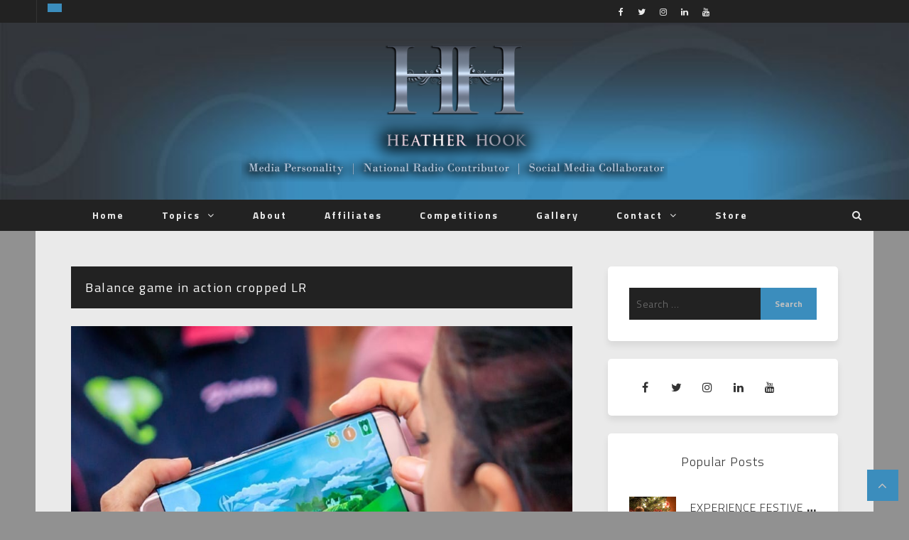

--- FILE ---
content_type: text/html; charset=UTF-8
request_url: https://heatherhook.com/2020/08/06/support-world-elephant-day-on-12th-august-with-balance-wines/balance-game-in-action-cropped-lr/
body_size: 62737
content:
 <!doctype html>
 <html class="no-js" lang="en-ZA">
 <head>
 
 <!-- start:global -->
 <meta charset="UTF-8" />
  <meta property="og:image" content="" />  <!--[if IE]><meta http-equiv="X-UA-Compatible" content="IE=Edge,chrome=1"><![endif]-->
 <!-- end:global -->
 
 <!-- start:responsive web design -->
 <meta name="viewport" content="width=device-width, initial-scale=1">
 <!-- end:responsive web design --> 
 
 <!-- start:head info -->
 <link rel="pingback" href="https://heatherhook.com/xmlrpc.php" />
  <!-- end:head info -->

 <!-- start:wp_head -->
 <title>Balance game in action cropped LR &#8211; Heather Hook</title>
<meta name='robots' content='max-image-preview:large' />
<link rel='dns-prefetch' href='//fonts.googleapis.com' />
<link rel='preconnect' href='https://fonts.gstatic.com' crossorigin />
<link rel="alternate" type="application/rss+xml" title="Heather Hook &raquo; Feed" href="https://heatherhook.com/feed/" />
<link rel="alternate" type="application/rss+xml" title="Heather Hook &raquo; Comments Feed" href="https://heatherhook.com/comments/feed/" />
<link rel="alternate" type="application/rss+xml" title="Heather Hook &raquo; Balance game in action cropped LR Comments Feed" href="https://heatherhook.com/2020/08/06/support-world-elephant-day-on-12th-august-with-balance-wines/balance-game-in-action-cropped-lr/feed/" />
<link rel="alternate" title="oEmbed (JSON)" type="application/json+oembed" href="https://heatherhook.com/wp-json/oembed/1.0/embed?url=https%3A%2F%2Fheatherhook.com%2F2020%2F08%2F06%2Fsupport-world-elephant-day-on-12th-august-with-balance-wines%2Fbalance-game-in-action-cropped-lr%2F" />
<link rel="alternate" title="oEmbed (XML)" type="text/xml+oembed" href="https://heatherhook.com/wp-json/oembed/1.0/embed?url=https%3A%2F%2Fheatherhook.com%2F2020%2F08%2F06%2Fsupport-world-elephant-day-on-12th-august-with-balance-wines%2Fbalance-game-in-action-cropped-lr%2F&#038;format=xml" />
<style id='wp-img-auto-sizes-contain-inline-css' type='text/css'>
img:is([sizes=auto i],[sizes^="auto," i]){contain-intrinsic-size:3000px 1500px}
/*# sourceURL=wp-img-auto-sizes-contain-inline-css */
</style>
<style id='wp-emoji-styles-inline-css' type='text/css'>

	img.wp-smiley, img.emoji {
		display: inline !important;
		border: none !important;
		box-shadow: none !important;
		height: 1em !important;
		width: 1em !important;
		margin: 0 0.07em !important;
		vertical-align: -0.1em !important;
		background: none !important;
		padding: 0 !important;
	}
/*# sourceURL=wp-emoji-styles-inline-css */
</style>
<style id='wp-block-library-inline-css' type='text/css'>
:root{--wp-block-synced-color:#7a00df;--wp-block-synced-color--rgb:122,0,223;--wp-bound-block-color:var(--wp-block-synced-color);--wp-editor-canvas-background:#ddd;--wp-admin-theme-color:#007cba;--wp-admin-theme-color--rgb:0,124,186;--wp-admin-theme-color-darker-10:#006ba1;--wp-admin-theme-color-darker-10--rgb:0,107,160.5;--wp-admin-theme-color-darker-20:#005a87;--wp-admin-theme-color-darker-20--rgb:0,90,135;--wp-admin-border-width-focus:2px}@media (min-resolution:192dpi){:root{--wp-admin-border-width-focus:1.5px}}.wp-element-button{cursor:pointer}:root .has-very-light-gray-background-color{background-color:#eee}:root .has-very-dark-gray-background-color{background-color:#313131}:root .has-very-light-gray-color{color:#eee}:root .has-very-dark-gray-color{color:#313131}:root .has-vivid-green-cyan-to-vivid-cyan-blue-gradient-background{background:linear-gradient(135deg,#00d084,#0693e3)}:root .has-purple-crush-gradient-background{background:linear-gradient(135deg,#34e2e4,#4721fb 50%,#ab1dfe)}:root .has-hazy-dawn-gradient-background{background:linear-gradient(135deg,#faaca8,#dad0ec)}:root .has-subdued-olive-gradient-background{background:linear-gradient(135deg,#fafae1,#67a671)}:root .has-atomic-cream-gradient-background{background:linear-gradient(135deg,#fdd79a,#004a59)}:root .has-nightshade-gradient-background{background:linear-gradient(135deg,#330968,#31cdcf)}:root .has-midnight-gradient-background{background:linear-gradient(135deg,#020381,#2874fc)}:root{--wp--preset--font-size--normal:16px;--wp--preset--font-size--huge:42px}.has-regular-font-size{font-size:1em}.has-larger-font-size{font-size:2.625em}.has-normal-font-size{font-size:var(--wp--preset--font-size--normal)}.has-huge-font-size{font-size:var(--wp--preset--font-size--huge)}.has-text-align-center{text-align:center}.has-text-align-left{text-align:left}.has-text-align-right{text-align:right}.has-fit-text{white-space:nowrap!important}#end-resizable-editor-section{display:none}.aligncenter{clear:both}.items-justified-left{justify-content:flex-start}.items-justified-center{justify-content:center}.items-justified-right{justify-content:flex-end}.items-justified-space-between{justify-content:space-between}.screen-reader-text{border:0;clip-path:inset(50%);height:1px;margin:-1px;overflow:hidden;padding:0;position:absolute;width:1px;word-wrap:normal!important}.screen-reader-text:focus{background-color:#ddd;clip-path:none;color:#444;display:block;font-size:1em;height:auto;left:5px;line-height:normal;padding:15px 23px 14px;text-decoration:none;top:5px;width:auto;z-index:100000}html :where(.has-border-color){border-style:solid}html :where([style*=border-top-color]){border-top-style:solid}html :where([style*=border-right-color]){border-right-style:solid}html :where([style*=border-bottom-color]){border-bottom-style:solid}html :where([style*=border-left-color]){border-left-style:solid}html :where([style*=border-width]){border-style:solid}html :where([style*=border-top-width]){border-top-style:solid}html :where([style*=border-right-width]){border-right-style:solid}html :where([style*=border-bottom-width]){border-bottom-style:solid}html :where([style*=border-left-width]){border-left-style:solid}html :where(img[class*=wp-image-]){height:auto;max-width:100%}:where(figure){margin:0 0 1em}html :where(.is-position-sticky){--wp-admin--admin-bar--position-offset:var(--wp-admin--admin-bar--height,0px)}@media screen and (max-width:600px){html :where(.is-position-sticky){--wp-admin--admin-bar--position-offset:0px}}

/*# sourceURL=wp-block-library-inline-css */
</style><style id='global-styles-inline-css' type='text/css'>
:root{--wp--preset--aspect-ratio--square: 1;--wp--preset--aspect-ratio--4-3: 4/3;--wp--preset--aspect-ratio--3-4: 3/4;--wp--preset--aspect-ratio--3-2: 3/2;--wp--preset--aspect-ratio--2-3: 2/3;--wp--preset--aspect-ratio--16-9: 16/9;--wp--preset--aspect-ratio--9-16: 9/16;--wp--preset--color--black: #000000;--wp--preset--color--cyan-bluish-gray: #abb8c3;--wp--preset--color--white: #ffffff;--wp--preset--color--pale-pink: #f78da7;--wp--preset--color--vivid-red: #cf2e2e;--wp--preset--color--luminous-vivid-orange: #ff6900;--wp--preset--color--luminous-vivid-amber: #fcb900;--wp--preset--color--light-green-cyan: #7bdcb5;--wp--preset--color--vivid-green-cyan: #00d084;--wp--preset--color--pale-cyan-blue: #8ed1fc;--wp--preset--color--vivid-cyan-blue: #0693e3;--wp--preset--color--vivid-purple: #9b51e0;--wp--preset--gradient--vivid-cyan-blue-to-vivid-purple: linear-gradient(135deg,rgb(6,147,227) 0%,rgb(155,81,224) 100%);--wp--preset--gradient--light-green-cyan-to-vivid-green-cyan: linear-gradient(135deg,rgb(122,220,180) 0%,rgb(0,208,130) 100%);--wp--preset--gradient--luminous-vivid-amber-to-luminous-vivid-orange: linear-gradient(135deg,rgb(252,185,0) 0%,rgb(255,105,0) 100%);--wp--preset--gradient--luminous-vivid-orange-to-vivid-red: linear-gradient(135deg,rgb(255,105,0) 0%,rgb(207,46,46) 100%);--wp--preset--gradient--very-light-gray-to-cyan-bluish-gray: linear-gradient(135deg,rgb(238,238,238) 0%,rgb(169,184,195) 100%);--wp--preset--gradient--cool-to-warm-spectrum: linear-gradient(135deg,rgb(74,234,220) 0%,rgb(151,120,209) 20%,rgb(207,42,186) 40%,rgb(238,44,130) 60%,rgb(251,105,98) 80%,rgb(254,248,76) 100%);--wp--preset--gradient--blush-light-purple: linear-gradient(135deg,rgb(255,206,236) 0%,rgb(152,150,240) 100%);--wp--preset--gradient--blush-bordeaux: linear-gradient(135deg,rgb(254,205,165) 0%,rgb(254,45,45) 50%,rgb(107,0,62) 100%);--wp--preset--gradient--luminous-dusk: linear-gradient(135deg,rgb(255,203,112) 0%,rgb(199,81,192) 50%,rgb(65,88,208) 100%);--wp--preset--gradient--pale-ocean: linear-gradient(135deg,rgb(255,245,203) 0%,rgb(182,227,212) 50%,rgb(51,167,181) 100%);--wp--preset--gradient--electric-grass: linear-gradient(135deg,rgb(202,248,128) 0%,rgb(113,206,126) 100%);--wp--preset--gradient--midnight: linear-gradient(135deg,rgb(2,3,129) 0%,rgb(40,116,252) 100%);--wp--preset--font-size--small: 13px;--wp--preset--font-size--medium: 20px;--wp--preset--font-size--large: 36px;--wp--preset--font-size--x-large: 42px;--wp--preset--spacing--20: 0.44rem;--wp--preset--spacing--30: 0.67rem;--wp--preset--spacing--40: 1rem;--wp--preset--spacing--50: 1.5rem;--wp--preset--spacing--60: 2.25rem;--wp--preset--spacing--70: 3.38rem;--wp--preset--spacing--80: 5.06rem;--wp--preset--shadow--natural: 6px 6px 9px rgba(0, 0, 0, 0.2);--wp--preset--shadow--deep: 12px 12px 50px rgba(0, 0, 0, 0.4);--wp--preset--shadow--sharp: 6px 6px 0px rgba(0, 0, 0, 0.2);--wp--preset--shadow--outlined: 6px 6px 0px -3px rgb(255, 255, 255), 6px 6px rgb(0, 0, 0);--wp--preset--shadow--crisp: 6px 6px 0px rgb(0, 0, 0);}:where(.is-layout-flex){gap: 0.5em;}:where(.is-layout-grid){gap: 0.5em;}body .is-layout-flex{display: flex;}.is-layout-flex{flex-wrap: wrap;align-items: center;}.is-layout-flex > :is(*, div){margin: 0;}body .is-layout-grid{display: grid;}.is-layout-grid > :is(*, div){margin: 0;}:where(.wp-block-columns.is-layout-flex){gap: 2em;}:where(.wp-block-columns.is-layout-grid){gap: 2em;}:where(.wp-block-post-template.is-layout-flex){gap: 1.25em;}:where(.wp-block-post-template.is-layout-grid){gap: 1.25em;}.has-black-color{color: var(--wp--preset--color--black) !important;}.has-cyan-bluish-gray-color{color: var(--wp--preset--color--cyan-bluish-gray) !important;}.has-white-color{color: var(--wp--preset--color--white) !important;}.has-pale-pink-color{color: var(--wp--preset--color--pale-pink) !important;}.has-vivid-red-color{color: var(--wp--preset--color--vivid-red) !important;}.has-luminous-vivid-orange-color{color: var(--wp--preset--color--luminous-vivid-orange) !important;}.has-luminous-vivid-amber-color{color: var(--wp--preset--color--luminous-vivid-amber) !important;}.has-light-green-cyan-color{color: var(--wp--preset--color--light-green-cyan) !important;}.has-vivid-green-cyan-color{color: var(--wp--preset--color--vivid-green-cyan) !important;}.has-pale-cyan-blue-color{color: var(--wp--preset--color--pale-cyan-blue) !important;}.has-vivid-cyan-blue-color{color: var(--wp--preset--color--vivid-cyan-blue) !important;}.has-vivid-purple-color{color: var(--wp--preset--color--vivid-purple) !important;}.has-black-background-color{background-color: var(--wp--preset--color--black) !important;}.has-cyan-bluish-gray-background-color{background-color: var(--wp--preset--color--cyan-bluish-gray) !important;}.has-white-background-color{background-color: var(--wp--preset--color--white) !important;}.has-pale-pink-background-color{background-color: var(--wp--preset--color--pale-pink) !important;}.has-vivid-red-background-color{background-color: var(--wp--preset--color--vivid-red) !important;}.has-luminous-vivid-orange-background-color{background-color: var(--wp--preset--color--luminous-vivid-orange) !important;}.has-luminous-vivid-amber-background-color{background-color: var(--wp--preset--color--luminous-vivid-amber) !important;}.has-light-green-cyan-background-color{background-color: var(--wp--preset--color--light-green-cyan) !important;}.has-vivid-green-cyan-background-color{background-color: var(--wp--preset--color--vivid-green-cyan) !important;}.has-pale-cyan-blue-background-color{background-color: var(--wp--preset--color--pale-cyan-blue) !important;}.has-vivid-cyan-blue-background-color{background-color: var(--wp--preset--color--vivid-cyan-blue) !important;}.has-vivid-purple-background-color{background-color: var(--wp--preset--color--vivid-purple) !important;}.has-black-border-color{border-color: var(--wp--preset--color--black) !important;}.has-cyan-bluish-gray-border-color{border-color: var(--wp--preset--color--cyan-bluish-gray) !important;}.has-white-border-color{border-color: var(--wp--preset--color--white) !important;}.has-pale-pink-border-color{border-color: var(--wp--preset--color--pale-pink) !important;}.has-vivid-red-border-color{border-color: var(--wp--preset--color--vivid-red) !important;}.has-luminous-vivid-orange-border-color{border-color: var(--wp--preset--color--luminous-vivid-orange) !important;}.has-luminous-vivid-amber-border-color{border-color: var(--wp--preset--color--luminous-vivid-amber) !important;}.has-light-green-cyan-border-color{border-color: var(--wp--preset--color--light-green-cyan) !important;}.has-vivid-green-cyan-border-color{border-color: var(--wp--preset--color--vivid-green-cyan) !important;}.has-pale-cyan-blue-border-color{border-color: var(--wp--preset--color--pale-cyan-blue) !important;}.has-vivid-cyan-blue-border-color{border-color: var(--wp--preset--color--vivid-cyan-blue) !important;}.has-vivid-purple-border-color{border-color: var(--wp--preset--color--vivid-purple) !important;}.has-vivid-cyan-blue-to-vivid-purple-gradient-background{background: var(--wp--preset--gradient--vivid-cyan-blue-to-vivid-purple) !important;}.has-light-green-cyan-to-vivid-green-cyan-gradient-background{background: var(--wp--preset--gradient--light-green-cyan-to-vivid-green-cyan) !important;}.has-luminous-vivid-amber-to-luminous-vivid-orange-gradient-background{background: var(--wp--preset--gradient--luminous-vivid-amber-to-luminous-vivid-orange) !important;}.has-luminous-vivid-orange-to-vivid-red-gradient-background{background: var(--wp--preset--gradient--luminous-vivid-orange-to-vivid-red) !important;}.has-very-light-gray-to-cyan-bluish-gray-gradient-background{background: var(--wp--preset--gradient--very-light-gray-to-cyan-bluish-gray) !important;}.has-cool-to-warm-spectrum-gradient-background{background: var(--wp--preset--gradient--cool-to-warm-spectrum) !important;}.has-blush-light-purple-gradient-background{background: var(--wp--preset--gradient--blush-light-purple) !important;}.has-blush-bordeaux-gradient-background{background: var(--wp--preset--gradient--blush-bordeaux) !important;}.has-luminous-dusk-gradient-background{background: var(--wp--preset--gradient--luminous-dusk) !important;}.has-pale-ocean-gradient-background{background: var(--wp--preset--gradient--pale-ocean) !important;}.has-electric-grass-gradient-background{background: var(--wp--preset--gradient--electric-grass) !important;}.has-midnight-gradient-background{background: var(--wp--preset--gradient--midnight) !important;}.has-small-font-size{font-size: var(--wp--preset--font-size--small) !important;}.has-medium-font-size{font-size: var(--wp--preset--font-size--medium) !important;}.has-large-font-size{font-size: var(--wp--preset--font-size--large) !important;}.has-x-large-font-size{font-size: var(--wp--preset--font-size--x-large) !important;}
/*# sourceURL=global-styles-inline-css */
</style>

<style id='classic-theme-styles-inline-css' type='text/css'>
/*! This file is auto-generated */
.wp-block-button__link{color:#fff;background-color:#32373c;border-radius:9999px;box-shadow:none;text-decoration:none;padding:calc(.667em + 2px) calc(1.333em + 2px);font-size:1.125em}.wp-block-file__button{background:#32373c;color:#fff;text-decoration:none}
/*# sourceURL=/wp-includes/css/classic-themes.min.css */
</style>
<link rel='stylesheet' id='fastcarousel-main-style-css' href='https://heatherhook.com/wp-content/plugins/fastcarousel/css/style.css?ver=6.9' type='text/css' media='all' />
<link rel='stylesheet' id='fonts-css' href='https://heatherhook.com/wp-content/plugins/fastcarousel/css/fonts.css?ver=6.9' type='text/css' media='all' />
<link rel='stylesheet' id='fastgallery-main-style-css' href='https://heatherhook.com/wp-content/plugins/fastgallery/css/style.css?ver=6.9' type='text/css' media='all' />
<link rel='stylesheet' id='photobox-css' href='https://heatherhook.com/wp-content/plugins/fastcarousel/css/photobox.css?ver=6.9' type='text/css' media='all' />
<link rel='stylesheet' id='photoboxie-css' href='https://heatherhook.com/wp-content/plugins/fastcarousel/css/photobox.ie.css?ver=6.9' type='text/css' media='all' />
<link rel='stylesheet' id='photobox-style-css' href='https://heatherhook.com/wp-content/plugins/fastcarousel/css/photobox-style.css?ver=6.9' type='text/css' media='all' />
<link rel='stylesheet' id='prettyPhoto-css' href='https://heatherhook.com/wp-content/plugins/fastcarousel/css/prettyPhoto.css?ver=6.9' type='text/css' media='all' />
<link rel='stylesheet' id='magnific-popup-css' href='https://heatherhook.com/wp-content/plugins/fastcarousel/css/magnific-popup.css?ver=6.9' type='text/css' media='all' />
<link rel='stylesheet' id='fotorama-css-css' href='https://heatherhook.com/wp-content/plugins/fastgallery/css/fotorama.css?ver=6.9' type='text/css' media='all' />
<link rel='stylesheet' id='fastgallery-vc-main-style-css' href='https://heatherhook.com/wp-content/plugins/fastgallery_vc/assets/css/style.css?ver=6.9' type='text/css' media='all' />
<link rel='stylesheet' id='fastmediagallery-vc-main-style-css' href='https://heatherhook.com/wp-content/plugins/fastmediagallery/assets/css/style.css?ver=6.9' type='text/css' media='all' />
<link rel='stylesheet' id='worldblog-css' href='https://heatherhook.com/wp-content/themes/worldblog/assets/css/style.css?ver=6.9' type='text/css' media='all' />
<link rel='stylesheet' id='worldblog-child-css' href='https://heatherhook.com/wp-content/themes/worldblog-child/style.css?ver=6.9' type='text/css' media='all' />
<link rel='stylesheet' id='worldblog-style-css' href='https://heatherhook.com/wp-content/themes/worldblog/assets/css/style.min.css?ver=6.9' type='text/css' media='all' />
<link rel='stylesheet' id='worldblog-carousel-css' href='https://heatherhook.com/wp-content/themes/worldblog/assets/css/owl.carousel.min.css?ver=6.9' type='text/css' media='all' />
<link rel='stylesheet' id='worldblog-dynamic-css' href='https://heatherhook.com/wp-content/themes/worldblog/assets/css/dynamic.css?ver=6.9' type='text/css' media='all' />
<link rel='stylesheet' id='dynamic-css-css' href='https://heatherhook.com/wp-admin/admin-ajax.php?action=dynamic_css_action&#038;wpnonce=1f79f417df&#038;ver=1' type='text/css' media='all' />
<link rel='stylesheet' id='redux-google-fonts-css' href='//fonts.googleapis.com/css?family=Titillium+Web%3A400&#038;subset=latin' type='text/css' media='all' />
<link rel="preload" as="style" href="https://fonts.googleapis.com/css?family=Titillium%20Web:200,300,400,600,700,900,200italic,300italic,400italic,600italic,700italic&#038;subset=latin&#038;display=swap&#038;ver=6.9" /><link rel="stylesheet" href="https://fonts.googleapis.com/css?family=Titillium%20Web:200,300,400,600,700,900,200italic,300italic,400italic,600italic,700italic&#038;subset=latin&#038;display=swap&#038;ver=6.9" media="print" onload="this.media='all'"><noscript><link rel="stylesheet" href="https://fonts.googleapis.com/css?family=Titillium%20Web:200,300,400,600,700,900,200italic,300italic,400italic,600italic,700italic&#038;subset=latin&#038;display=swap&#038;ver=6.9" /></noscript><script type="text/javascript" src="https://heatherhook.com/wp-includes/js/jquery/jquery.min.js?ver=3.7.1" id="jquery-core-js"></script>
<script type="text/javascript" src="https://heatherhook.com/wp-includes/js/jquery/jquery-migrate.min.js?ver=3.4.1" id="jquery-migrate-js"></script>
<link rel="https://api.w.org/" href="https://heatherhook.com/wp-json/" /><link rel="alternate" title="JSON" type="application/json" href="https://heatherhook.com/wp-json/wp/v2/media/21021" /><link rel="EditURI" type="application/rsd+xml" title="RSD" href="https://heatherhook.com/xmlrpc.php?rsd" />
<meta name="generator" content="WordPress 6.9" />
<link rel="canonical" href="https://heatherhook.com/2020/08/06/support-world-elephant-day-on-12th-august-with-balance-wines/balance-game-in-action-cropped-lr/" />
<link rel='shortlink' href='https://heatherhook.com/?p=21021' />
<meta name="generator" content="Redux 4.5.10" /><meta name="generator" content="Powered by WPBakery Page Builder - drag and drop page builder for WordPress."/>
<link rel="icon" href="https://heatherhook.com/wp-content/uploads/2018/08/HH.png" sizes="32x32" />
<link rel="icon" href="https://heatherhook.com/wp-content/uploads/2018/08/HH.png" sizes="192x192" />
<link rel="apple-touch-icon" href="https://heatherhook.com/wp-content/uploads/2018/08/HH.png" />
<meta name="msapplication-TileImage" content="https://heatherhook.com/wp-content/uploads/2018/08/HH.png" />
		<style type="text/css" id="wp-custom-css">
			.worldblog-blogs-type2 .article-info .article-info-top .article-author a {
  display: none;
}

.worldblog-blogs-type2 .item-blogs.first-element-blogs.col-xs-6 .article-title a {
  font-size: 16px;
  text-transform: none;
}

.worldblog-vc-element-blogs.worldblog-vc-blogs-2-col .vc-element-post-even {
   padding-bottom: 15px;
}

.worldblog-vc-element-blogs.worldblog-vc-blogs-2-col .vc-element-post-even {
   padding-bottom: 15px;
}

.article-info .article-category a {
	text-transform: none !important;
}

.fnwp-widget h3.widget-title, .fnwp-widget h4.widget-title, .widget h3 {
	text-transform: none;
}

nav ul > li a {
	text-transform: none;
}

.worldblog-header-type1 .article-title a {
	text-transform: none !important;
}

.worldblog-footer-bottom a:hover {
	color: #82b965 !important;
}

.worldblog-posts-content-wrap .article-info {
	text-transform: none;
}

.navigation-post .name-post {
   text-transform: none;
}

.worldblog-vc-element-posts-carousel .article-title a {
    text-transform: none;
}

.comment-form-title h3, .comment-reply-title .title-leave-a-comment {
    color: #ffffff;
    text-transform: none;   
}

.comment-form .submit {
    text-transform: none;
}

.navigation-post .name-post {
   text-transform: none;
}

nav li ul.submenu li a {
    text-transform: none !important;
}

.worldblog-vc-element-blogs .article-title a {
	  text-transform: none !important;
}

.article-info .article-info-bottom .article-author {
	display: none !important;
}

.worldblog-title-page {
	    color: #ffffff;
    text-transform: none;
}

.comment-name {
	text-transform: none;
}

.bsaProAnimateThumb {
    width: 100% !important;
}

.bsaProItem.bsaReset {
width: 100% !important;
}

#bsa-block-1080--200 .bx-viewport {
	width: 100% !important;
	height: 200px !important;
}

.bsaProCarousel-1 {
  max-width: 1080px !important;
}

.bx-wrapper {
   background-color: transparent;
   margin-bottom: 0;
}

.worldblog-style-bg .worldblog-sidebar .widget, .worldblog-style-bg .wpb_widgetised_column .widget {
  margin-bottom: 25px;
}

.bsaProCarousel-2 .bx-wrapper {
    margin-bottom: 5px;
    margin-top: -25px;
}

.worldblog-sidebar .widget, .wpb_wrapper .widget {
   border-radius: 5px;
}

.vc_column_container>.vc_column-inner {
   border-radius: 5px;
}

body, p {
   text-align: justify;
}

.vc_gitem-zone, .vc_gitem_row .vc_gitem-col {
	background-position: 50% 10%;
}

.vc_gitem-animate-slideBottom {
	margin-right: 15px;
}

.wpcf7-form-control-wrap input {
   width: 100%;
}

.wpcf7-form-control.wpcf7-textarea {
   width: 100%;
}

blockquote {
    border-left: 0px; 
}

.text.attachment-container {
    display: none;
}
body.page-template-default.page.page-id-12438 {
    background-color: #eaeaea !important;
}

body.page-template-default.page.page-id-12309 {
    background-color: #eaeaea !important;
}

#mc_embed_signup form {
	color: #fff;
}

#mc_embed_signup .button {  
    background-color: #3b8dbd !important;
}

.page-id-12438 .vc_grid.vc_row .vc_grid-item {
	padding-right: 5px !important;
}

.page-id-12309 .vc_grid.vc_row .vc_grid-item {
	padding-right: 5px !important;
}

.page-id-12438 .post-text h2 {
    margin: 10px 0 10px;
}

.page-id-12309 .post-text h2 {
    margin: 10px 0 10px;
}

.page-id-12438 .worldblog-header-middle {
	display: none;
}

.page-id-12309 .worldblog-header-middle {
	display: none;
}

.page-id-12438 .wpb_content_element {
	margin-bottom: unset;
}

.page-id-12309 .wpb_content_element {
	margin-bottom: unset;
}

.page-id-12309 .worldblog-container {
	padding: 0 !important;
}

.page-id-12438 .worldblog-container {
	padding-top: 0 !important;
	padding-bottom: 0 !important;
}

.page-id-12438 .worldblog-footer-wrap {
	display: none;
}

.page-id-12309 .worldblog-footer-wrap {
	display: none;
}

.page-id-12438 .worldblog-header-top {
	display: none;
}

.page-id-12309 .worldblog-header-top {
	display: none;
}

.page-id-12438 .worldblog-header-bottom {
	display: none;
}

.page-id-12309 .worldblog-header-bottom {
	display: none;
}

.page-id-12438 .header-mobile {
	display: none;
}

.page-id-12309 .header-mobile {
	display: none;
}

.gallery {
    display: grid;
	grid-template-columns: repeat(13, 8.5%);
    grid-template-rows: repeat(3, 6vw);
}

@media (max-width: 800px) {
.gallery {
    display: grid;
	grid-template-columns: repeat(13, 8%);
    grid-template-rows: repeat(3, 12vw);
	float: left;
}
	#gallery-1.wpb_column.vc_column_container.vc_col-sm-6 .vc_column-inner {
		width: 50%;
		float: left;
	}
	#gallery-2.wpb_column.vc_column_container.vc_col-sm-6 .vc_column-inner {
		width: 50%;
		float: right
	}
}

.gallery__img {
    width: 100%;
    height: 100%;
    object-fit: cover;
	padding: 2px;
}

.gallery__item--1 {
    grid-column-start: 1;
    grid-column-end: 5;
    grid-row-start: 1;
    grid-row-end: 1;
}

.gallery__item--2 {
    grid-column-start: 1;
    grid-column-end: 5;
    grid-row-start: 2;
    grid-row-end: 2;
}

.gallery__item--3 {
    grid-column-start: 1;
    grid-column-end: 5;
    grid-row-start: 3;
    grid-row-end: 3;
}

.gallery__item--4 {
    grid-column-start: 5;
    grid-column-end: 9;
    grid-row-start: 2;
    grid-row-end: 2;
}

.gallery__item--5 {
    grid-column-start: 9;
    grid-column-end: 13;
    grid-row-start: 1;
    grid-row-end: 1;
}

.gallery__item--6 {
    grid-column-start: 9;
    grid-column-end: 13;
    grid-row-start: 2;
    grid-row-end: 2;
}

.gallery__item--7 {
    grid-column-start: 9;
    grid-column-end: 13;
    grid-row-start: 3;
    grid-row-end: 3;
}

#mc_embed_signup input.lname {
    border: 1px solid #ABB0B2;
    -webkit-border-radius: 3px;
    -moz-border-radius: 3px;
    height: 32px;
    padding: 0px 0.4em;
	  float: right;
		margin: 0 35px 10px 0;
}

#mc_embed_signup input.fname {
    border: 1px solid #ABB0B2;
    -webkit-border-radius: 3px;
    -moz-border-radius: 3px;
    height: 32px;
    padding: 0px 0.4em;
    float: left;
		margin: 0 0 0 35px;
}

@media (max-width: 800px) {
	#mc_embed_signup input.lname {
		width: 100%;
		margin: 0 0 5px 0;
	}
	#mc_embed_signup input.fname {
		width: 100%;
		margin: 0 0 5px 0;
	}
}

#mc_embed_signup {
	background: unset !important;
}

#mc_embed_signup form {
	color: #000;
}

#mc_embed_signup .button {
	border: 1px solid #ABB0B2 !important;
}

.ec-label.label--attention {
	background-color: #3b8dbd !important;
}

html#ecwid_html body#ecwid_body .ec-size .ec-store .form-control:not(.form-control--loading) .form-control__button {
	background-color: #3b8dbd;
	color: #fff;
}

.vc_tta-tab.vc_active a {
	color: #3b8dbd !important;
}

.vc_tta-panel.vc_active .vc_tta-panel-title>a {
	color: #3b8dbd !important;
}

.page-id-12790 .post-text h2 {
    margin: 10px 0 20px !important;
}

.grid__categories.grid__categories--advanced.grid__categories--large-items.grid__categories--aspect-ratio-1 {
	display: none !important;
}		</style>
		<noscript><style> .wpb_animate_when_almost_visible { opacity: 1; }</style></noscript> <!-- end:wp_head -->
<script type="text/javascript" src="//downloads.mailchimp.com/js/signup-forms/popup/unique-methods/embed.js" data-dojo-config="usePlainJson: true, isDebug: false"></script><script type="text/javascript">window.dojoRequire(["mojo/signup-forms/Loader"], function(L) { L.start({"baseUrl":"mc.us3.list-manage.com","uuid":"7351cba04e7c6324c55f3f89f","lid":"3fbc8359c0","uniqueMethods":true}) })</script>
 <link rel='stylesheet' id='redux-custom-fonts-css' href='//heatherhook.com/wp-content/uploads/redux/custom-fonts/fonts.css?ver=1674185292' type='text/css' media='all' />
</head>
 <body class="attachment wp-singular attachment-template-default single single-attachment postid-21021 attachmentid-21021 attachment-jpeg wp-theme-worldblog wp-child-theme-worldblog-child worldblog-fullwidth worldblog-style-bg worldblog-layout-default worldblog-content-posts-padding wpb-js-composer js-comp-ver-6.4.1 vc_responsive">
 
 <!-- start:preloader -->
  
 
                             
                            
                             <!-- end:preloader --> 
 
 <!-- start:outer wrap -->
 <div id="worldblog-outer-wrap" >
 
 <!-- start:header content -->
   
     <header class="worldblog-header-wrap worldblog-menu-center worldblog-menu-style3">
     
     	<div class="worldblog-header-wrap-container header-desktop">

					
									
						<div class="worldblog-header-top">
					<div class="worldblog-wrap-container"><div class="worldblog-ticker col-sm-6"><script type="text/javascript">jQuery(document).ready(function($){
			$('#worldblog-top-news-ticker').ticker({
													titleText: 'Trending',
													
													pauseOnItems: 2000														
													});
		});</script><div class="worldblog-top-news-ticker"><ol id="worldblog-top-news-ticker" class="ticker"><li><a class="news-ticker-item-title" href="https://heatherhook.com/2020/11/10/mint-hotel-recently-opened-in-sandton-and-i-spend-a-night-checking-it-out/">Mint Hotel recently opened in Sandton, and I spend a night checking it out&#8230;</a></li><li><a class="news-ticker-item-title" href="https://heatherhook.com/2020/10/30/win-a-jan-blohm-jenny-cd-valued-at-r-120-for-your-collection/">Closed. WIN a Jan Blohm &#8216;Jenny&#8217; CD valued at R 120 for your collection&#8230;</a></li><li><a class="news-ticker-item-title" href="https://heatherhook.com/2020/10/29/klm-and-tu-delft-present-successful-first-flying-v-prototype-flight/">KLM and TU Delft present successful first Flying-V prototype flight</a></li></ol></div></div><div class="worldblog-social col-sm-6">
							<div class="worldblog-header-top-social"><a href="https://www.facebook.com/heatherlhook"><i class="worldblogicon fa-facebook"></i></a><a href="https://twitter.com/HeatherLHook"><i class="worldblogicon fa-twitter"></i></a><a href="http://instagram.com/heatherlouisehook/"><i class="worldblogicon fa-instagram"></i></a><a href="https://www.linkedin.com/profile/view?id=117771155&#038;trk=nav_responsive_tab_profile"><i class="worldblogicon fa-linkedin"></i></a><a href="https://www.youtube.com/channel/UCiRjGpz4CvnIrzR7rfLtJ-A"><i class="worldblogicon fa-youtube"></i></a></div>
						</div><div class="worldblog-clear"></div>
			</div>						
		</div>					
					 
				
								
					<div class="worldblog-header-middle element-no-padding"> 

												
							<div class="worldblog-wrap-container">
								<div class="worldblog-logo worldblog-logo-center col-sm-12">
									<a href="https://heatherhook.com/"><img src="https://heatherhook.com/wp-content/uploads/2018/10/HH-Logo-Details-Small.png" alt="Logo"></a>								</div>						
								<div class="worldblog-clear"></div>						
							</div>
							
													
					</div> 

								
					<div class="worldblog-header-bottom">   
						<div class="worldblog-header-bottom worldblog-wrap-container">
							
															
																
									<div class="worldblog-menu col-sm-11">
										 
 <!-- start:menu desktop -->
 <nav class="menu-desktop menu-sticky">
     <ul id="menu-main-menu" class="worldblog-menu"><li  class="menu-item menu-item-type-custom menu-item-object-custom menu-item-home "><a href="https://heatherhook.com/">Home</a></li>
<li  class="menu-item menu-item-type-custom menu-item-object-custom menu-item-has-children "><a href="#">Topics</a>
<ul class="submenu">
	<li  class="menu-item menu-item-type-taxonomy menu-item-object-category worldblog-menu-item-category-id-3571"><a href="https://heatherhook.com/category/celebrities/">Celebrities</a></li>
	<li  class="menu-item menu-item-type-taxonomy menu-item-object-category worldblog-menu-item-category-id-3361"><a href="https://heatherhook.com/category/entertainment/">Entertainment</a></li>
	<li  class="menu-item menu-item-type-taxonomy menu-item-object-category worldblog-menu-item-category-id-3390"><a href="https://heatherhook.com/category/events/">Events</a></li>
	<li  class="menu-item menu-item-type-taxonomy menu-item-object-category worldblog-menu-item-category-id-3559"><a href="https://heatherhook.com/category/fashion/">Fashion</a></li>
	<li  class="menu-item menu-item-type-taxonomy menu-item-object-category worldblog-menu-item-category-id-3377"><a href="https://heatherhook.com/category/food-drink/">Food &#038; Drink</a></li>
	<li  class="menu-item menu-item-type-taxonomy menu-item-object-category worldblog-menu-item-category-id-3694"><a href="https://heatherhook.com/category/health-and-wellness/">Health and Wellness</a></li>
	<li  class="menu-item menu-item-type-taxonomy menu-item-object-category worldblog-menu-item-category-id-3576"><a href="https://heatherhook.com/category/initiatives/">Initiatives</a></li>
	<li  class="menu-item menu-item-type-taxonomy menu-item-object-category worldblog-menu-item-category-id-3732"><a href="https://heatherhook.com/category/lifestyle/">Lifestyle</a></li>
	<li  class="menu-item menu-item-type-taxonomy menu-item-object-category worldblog-menu-item-category-id-3492"><a href="https://heatherhook.com/category/theatre/">Theatre</a></li>
	<li  class="menu-item menu-item-type-taxonomy menu-item-object-category worldblog-menu-item-category-id-3591"><a href="https://heatherhook.com/category/travel/">Travel</a></li>
</ul>
</li>
<li  class="menu-item menu-item-type-post_type menu-item-object-page "><a href="https://heatherhook.com/about/">About</a></li>
<li  class="menu-item menu-item-type-post_type menu-item-object-page "><a href="https://heatherhook.com/affiliates/">Affiliates</a></li>
<li  class="menu-item menu-item-type-taxonomy menu-item-object-category worldblog-menu-item-category-id-3403"><a href="https://heatherhook.com/category/competitions/">Competitions</a></li>
<li  class="menu-item menu-item-type-post_type menu-item-object-page "><a href="https://heatherhook.com/gallery-people/">Gallery</a></li>
<li  class="menu-item menu-item-type-post_type menu-item-object-page menu-item-has-children "><a href="https://heatherhook.com/contact/">Contact</a>
<ul class="submenu">
	<li  class="menu-item menu-item-type-post_type menu-item-object-page "><a href="https://heatherhook.com/contact/media-kit/">Media Kit</a></li>
	<li  class="menu-item menu-item-type-post_type menu-item-object-page menu-item-privacy-policy "><a href="https://heatherhook.com/contact/privacy-policy/">Privacy Policy</a></li>
</ul>
</li>
<li  class="menu-item menu-item-type-ecwid_menu_item menu-item-object-ecwid-store-with-categories "><a>Store</a></li>
</ul> </nav>	
 <!-- end:menu desktop -->									</div>						
																			<div class="worldblog-search-container col-sm-1">						
											<div class="worldblog-search-menu-button">
						<i class="worldblogicon fa-search search-open-form"></i>
						<i class="worldblogicon fa-close search-close-form"></i>
				</div>
				<div class="worldblog-search">
					<form action="https://heatherhook.com/" method="get">
						<div class="form-group-search">
							<input type="search" class="search-field" name="s" placeholder="Search...">
							<button type="submit" class="search-btn"><i class="worldblogicon fa-search"></i></button>
						</div>
					</form>
				</div>						
										</div>
																	
																						
																
							
							<div class="worldblog-clear"></div>
						</div>
					 </div> 
				 
			
				 
		</div>
			
					
		<div class="worldblog-header-sticky">
			<div class="worldblog-header-bottom worldblog-wrap-container worldblog-logo-position-right">
									
								<div class="worldblog-menu col-sm-10">
									 
 <!-- start:menu desktop -->
 <nav class="menu-desktop menu-sticky">
     <ul id="menu-main-menu-1" class="worldblog-menu"><li  class="menu-item menu-item-type-custom menu-item-object-custom menu-item-home "><a href="https://heatherhook.com/">Home</a></li>
<li  class="menu-item menu-item-type-custom menu-item-object-custom menu-item-has-children "><a href="#">Topics</a>
<ul class="submenu">
	<li  class="menu-item menu-item-type-taxonomy menu-item-object-category worldblog-menu-item-category-id-3571"><a href="https://heatherhook.com/category/celebrities/">Celebrities</a></li>
	<li  class="menu-item menu-item-type-taxonomy menu-item-object-category worldblog-menu-item-category-id-3361"><a href="https://heatherhook.com/category/entertainment/">Entertainment</a></li>
	<li  class="menu-item menu-item-type-taxonomy menu-item-object-category worldblog-menu-item-category-id-3390"><a href="https://heatherhook.com/category/events/">Events</a></li>
	<li  class="menu-item menu-item-type-taxonomy menu-item-object-category worldblog-menu-item-category-id-3559"><a href="https://heatherhook.com/category/fashion/">Fashion</a></li>
	<li  class="menu-item menu-item-type-taxonomy menu-item-object-category worldblog-menu-item-category-id-3377"><a href="https://heatherhook.com/category/food-drink/">Food &#038; Drink</a></li>
	<li  class="menu-item menu-item-type-taxonomy menu-item-object-category worldblog-menu-item-category-id-3694"><a href="https://heatherhook.com/category/health-and-wellness/">Health and Wellness</a></li>
	<li  class="menu-item menu-item-type-taxonomy menu-item-object-category worldblog-menu-item-category-id-3576"><a href="https://heatherhook.com/category/initiatives/">Initiatives</a></li>
	<li  class="menu-item menu-item-type-taxonomy menu-item-object-category worldblog-menu-item-category-id-3732"><a href="https://heatherhook.com/category/lifestyle/">Lifestyle</a></li>
	<li  class="menu-item menu-item-type-taxonomy menu-item-object-category worldblog-menu-item-category-id-3492"><a href="https://heatherhook.com/category/theatre/">Theatre</a></li>
	<li  class="menu-item menu-item-type-taxonomy menu-item-object-category worldblog-menu-item-category-id-3591"><a href="https://heatherhook.com/category/travel/">Travel</a></li>
</ul>
</li>
<li  class="menu-item menu-item-type-post_type menu-item-object-page "><a href="https://heatherhook.com/about/">About</a></li>
<li  class="menu-item menu-item-type-post_type menu-item-object-page "><a href="https://heatherhook.com/affiliates/">Affiliates</a></li>
<li  class="menu-item menu-item-type-taxonomy menu-item-object-category worldblog-menu-item-category-id-3403"><a href="https://heatherhook.com/category/competitions/">Competitions</a></li>
<li  class="menu-item menu-item-type-post_type menu-item-object-page "><a href="https://heatherhook.com/gallery-people/">Gallery</a></li>
<li  class="menu-item menu-item-type-post_type menu-item-object-page menu-item-has-children "><a href="https://heatherhook.com/contact/">Contact</a>
<ul class="submenu">
	<li  class="menu-item menu-item-type-post_type menu-item-object-page "><a href="https://heatherhook.com/contact/media-kit/">Media Kit</a></li>
	<li  class="menu-item menu-item-type-post_type menu-item-object-page menu-item-privacy-policy "><a href="https://heatherhook.com/contact/privacy-policy/">Privacy Policy</a></li>
</ul>
</li>
<li  class="menu-item menu-item-type-ecwid_menu_item menu-item-object-ecwid-store-with-categories "><a>Store</a></li>
</ul> </nav>	
 <!-- end:menu desktop -->								</div>						
								<div class="worldblog-logo worldblog-logo-right col-sm-2">
									<a href="https://heatherhook.com/"><img src="https://heatherhook.com/wp-content/uploads/2018/08/heatherhook.png" alt="Logo"></a>								</div>			
					
								<div class="worldblog-clear"></div>
			</div>				
		</div>
		
				
		<div class="worldblog-header-wrap-container header-mobile">
			<div class="worldblog-logo col-sm-10">
				<a href="https://heatherhook.com/"><img src="https://heatherhook.com/wp-content/uploads/2018/08/heatherhook.png" alt="Logo"></a>			</div>			
			<div class="flonews-menu-mobile col-sm-2">
				 
 <!-- start:menu responsive -->
 <div class="menu-responsive-container"> 
    <div class="open-menu-responsive"><i class="worldblogicon fa-navicon"></i></div> 
    <div class="close-menu-responsive"><i class="worldblogicon fa-remove"></i></div>              
    <div class="menu-responsive">  
     <ul id="menu-main-menu-2" class="worldblog-menu"><li  class="menu-item menu-item-type-custom menu-item-object-custom menu-item-home"><a href="https://heatherhook.com/">Home</a></li>
<li  class="menu-item menu-item-type-custom menu-item-object-custom menu-item-has-children"><a href="#">Topics</a><span class="worldblogicon fa-angle-down"></span><span class="worldblogicon fa-angle-up"></span>
<ul class="submenu">
	<li  class="menu-item menu-item-type-taxonomy menu-item-object-category"><a href="https://heatherhook.com/category/celebrities/">Celebrities</a></li>
	<li  class="menu-item menu-item-type-taxonomy menu-item-object-category"><a href="https://heatherhook.com/category/entertainment/">Entertainment</a></li>
	<li  class="menu-item menu-item-type-taxonomy menu-item-object-category"><a href="https://heatherhook.com/category/events/">Events</a></li>
	<li  class="menu-item menu-item-type-taxonomy menu-item-object-category"><a href="https://heatherhook.com/category/fashion/">Fashion</a></li>
	<li  class="menu-item menu-item-type-taxonomy menu-item-object-category"><a href="https://heatherhook.com/category/food-drink/">Food &#038; Drink</a></li>
	<li  class="menu-item menu-item-type-taxonomy menu-item-object-category"><a href="https://heatherhook.com/category/health-and-wellness/">Health and Wellness</a></li>
	<li  class="menu-item menu-item-type-taxonomy menu-item-object-category"><a href="https://heatherhook.com/category/initiatives/">Initiatives</a></li>
	<li  class="menu-item menu-item-type-taxonomy menu-item-object-category"><a href="https://heatherhook.com/category/lifestyle/">Lifestyle</a></li>
	<li  class="menu-item menu-item-type-taxonomy menu-item-object-category"><a href="https://heatherhook.com/category/theatre/">Theatre</a></li>
	<li  class="menu-item menu-item-type-taxonomy menu-item-object-category"><a href="https://heatherhook.com/category/travel/">Travel</a></li>
</ul>
</li>
<li  class="menu-item menu-item-type-post_type menu-item-object-page"><a href="https://heatherhook.com/about/">About</a></li>
<li  class="menu-item menu-item-type-post_type menu-item-object-page"><a href="https://heatherhook.com/affiliates/">Affiliates</a></li>
<li  class="menu-item menu-item-type-taxonomy menu-item-object-category"><a href="https://heatherhook.com/category/competitions/">Competitions</a></li>
<li  class="menu-item menu-item-type-post_type menu-item-object-page"><a href="https://heatherhook.com/gallery-people/">Gallery</a></li>
<li  class="menu-item menu-item-type-post_type menu-item-object-page menu-item-has-children"><a href="https://heatherhook.com/contact/">Contact</a><span class="worldblogicon fa-angle-down"></span><span class="worldblogicon fa-angle-up"></span>
<ul class="submenu">
	<li  class="menu-item menu-item-type-post_type menu-item-object-page"><a href="https://heatherhook.com/contact/media-kit/">Media Kit</a></li>
	<li  class="menu-item menu-item-type-post_type menu-item-object-page menu-item-privacy-policy"><a href="https://heatherhook.com/contact/privacy-policy/">Privacy Policy</a></li>
</ul>
</li>
<li  class="menu-item menu-item-type-ecwid_menu_item menu-item-object-ecwid-store-with-categories"><a>Store</a></li>
</ul> 	</div>
 </div>
 <!-- end:menu responsive --> 			</div>
			<div class="worldblog-clear"></div>
			<div class="worldblog-ticker">
                <script type="text/javascript">jQuery(document).ready(function($){
			$('#worldblog-top-news-ticker').ticker({
													titleText: 'Trending',
													
													pauseOnItems: 2000														
													});
		});</script><div class="worldblog-top-news-ticker"><ol id="worldblog-top-news-ticker" class="ticker"><li><a class="news-ticker-item-title" href="https://heatherhook.com/2020/11/10/mint-hotel-recently-opened-in-sandton-and-i-spend-a-night-checking-it-out/">Mint Hotel recently opened in Sandton, and I spend a night checking it out&#8230;</a></li><li><a class="news-ticker-item-title" href="https://heatherhook.com/2020/10/30/win-a-jan-blohm-jenny-cd-valued-at-r-120-for-your-collection/">Closed. WIN a Jan Blohm &#8216;Jenny&#8217; CD valued at R 120 for your collection&#8230;</a></li><li><a class="news-ticker-item-title" href="https://heatherhook.com/2020/10/29/klm-and-tu-delft-present-successful-first-flying-v-prototype-flight/">KLM and TU Delft present successful first Flying-V prototype flight</a></li></ol></div>            </div>				
		</div>
     </header>
	 
	 
	 	
	  <!-- end:header content -->    
 <!-- start:page section -->
 <section class="worldblog-container worldblog-wrap-container worldblog-page blog-layout worldblog-sidebar-right element-no-padding">
 
	  
	  


 
	     
     <!-- start:sidebar left -->
        <div class="worldblog-content col-xs-9 blog-layout">
            <!-- start:page content -->
								<h2 class="worldblog-title-page-container">
						<span class="worldblog-title-page">Balance game in action cropped LR</span>
					</h2>                                     
					<div class="attachment-image">
						<img src="https://heatherhook.com/wp-content/uploads/2020/08/Balance-game-in-action-cropped-LR.jpg" alt="image" >
					</div>
					<div class="text attachment-container">
												<span class="attachment-image-id">ID: 21021</span>
						<span class="attachment-image-author">Author: Heather Hook</span>                          
						<span class="attachment-image-date">Date: 2020-08-04 09:40:28</span>                          
						<span class="attachment-image-description">Description: </span>                          
						<span class="attachment-image-caption">Caption: </span>                          
						<span class="attachment-image-type">Type: image/jpeg</span>                
					</div>                               
				 <!-- end:page content -->
			     
            <!-- end:page content --> 
        </div>    
        
 <div class="worldblog-sidebar col-xs-3">
	<div id="search-4" class="widget widget_search"><form role="search" method="get" class="search-form" action="https://heatherhook.com/">
				<label>
					<span class="screen-reader-text">Search for:</span>
					<input type="search" class="search-field" placeholder="Search &hellip;" value="" name="s" />
				</label>
				<input type="submit" class="search-submit" value="Search" />
			</form></div><div id="widget-fnwp_social-3" class="widget widget_fnwp_social fnwp-widget worldblog_widget fnwp_social">			<div class="box_social ad_one_one worldblog-widget-social-style1">
			<div class="box-icon-social col-xs-2 facebook"><a href="https://www.facebook.com/heatherlhook" class="worldblogicon fa-facebook"></a></div><div class="box-icon-social col-xs-2 twitter"><a href="https://twitter.com/HeatherLHook" class="worldblogicon fa-twitter"></a></div><div class="box-icon-social col-xs-2 instagram"><a href="http://instagram.com/heatherlouisehook/" class="worldblogicon fa-instagram"></a></div><div class="box-icon-social col-xs-2 linkedin"><a href="https://www.linkedin.com/profile/view?id=117771155&trk=nav_responsive_tab_profile" class="worldblogicon fa-linkedin"></a></div><div class="box-icon-social col-xs-2 youtube"><a href="https://www.youtube.com/channel/UCiRjGpz4CvnIrzR7rfLtJ-A" class="worldblogicon fa-youtube"></a></div>            <div class="clearfix"></div>
            </div>
		</div>		<div id="mega-posts-2" class="widget fnwp-widget worldblog_widget fnwp_mega_posts">		<div class="mega-posts fnwp-mega-post-widget-1">
        <h3 class="widget-title">Popular Posts</h3>		        <div class="box_post">
        	<div class="container_post ad_one_one">
            	<div class="img-post fnwp-mega-post-item-0 ad_one_third">
					<a href="https://heatherhook.com/2020/12/12/experience-festive-gifting-magic-at-rosebank-mall/"><img class="worldblog-lazy-load" data-original="https://heatherhook.com/wp-content/uploads/2020/12/sapan-patel-EgMrJKT-TJw-unsplash.jpg" alt="Experience Festive Gifting Magic at Rosebank Mall&#8230;"></a>									</div>
            	<div class="box-info ad_two_third">
 					<h4 class="title-post">
        						<a href="https://heatherhook.com/2020/12/12/experience-festive-gifting-magic-at-rosebank-mall/" title="Experience Festive Gifting Magic at Rosebank Mall&#8230;">		
									Experience Festive Gifting Magic at Rosebank Mall&#8230;        						</a>                    
        			</h4>
               		<span class="data">December 12, 2020</span>
				</div>
            </div>
        </div>
        
		        <div class="box_post">
        	<div class="container_post ad_one_one">
            	<div class="img-post fnwp-mega-post-item-1 ad_one_third">
					<a href="https://heatherhook.com/2020/11/10/mint-hotel-recently-opened-in-sandton-and-i-spend-a-night-checking-it-out/"><img class="worldblog-lazy-load" data-original="https://heatherhook.com/wp-content/uploads/2020/11/271142060.jpg" alt="Mint Hotel recently opened in Sandton, and I spend a night checking it out&#8230;"></a>									</div>
            	<div class="box-info ad_two_third">
 					<h4 class="title-post">
        						<a href="https://heatherhook.com/2020/11/10/mint-hotel-recently-opened-in-sandton-and-i-spend-a-night-checking-it-out/" title="Mint Hotel recently opened in Sandton, and I spend a night checking it out&#8230;">		
									Mint Hotel recently opened in Sandton, and I spend a night checking it out&#8230;        						</a>                    
        			</h4>
               		<span class="data">November 10, 2020</span>
				</div>
            </div>
        </div>
        
		        <div class="box_post">
        	<div class="container_post ad_one_one">
            	<div class="img-post fnwp-mega-post-item-2 ad_one_third">
					<a href="https://heatherhook.com/2020/10/30/win-a-jan-blohm-jenny-cd-valued-at-r-120-for-your-collection/"><img class="worldblog-lazy-load" data-original="https://heatherhook.com/wp-content/uploads/2020/10/786A3338.jpg" alt="Closed. WIN a Jan Blohm &#8216;Jenny&#8217; CD valued at R 120 for your collection&#8230;"></a>									</div>
            	<div class="box-info ad_two_third">
 					<h4 class="title-post">
        						<a href="https://heatherhook.com/2020/10/30/win-a-jan-blohm-jenny-cd-valued-at-r-120-for-your-collection/" title="Closed. WIN a Jan Blohm &#8216;Jenny&#8217; CD valued at R 120 for your collection&#8230;">		
									Closed. WIN a Jan Blohm &#8216;Jenny&#8217; CD valued at R 120 for your collection&#8230;        						</a>                    
        			</h4>
               		<span class="data">October 30, 2020</span>
				</div>
            </div>
        </div>
        
		        <div class="box_post">
        	<div class="container_post ad_one_one">
            	<div class="img-post fnwp-mega-post-item-3 ad_one_third">
					<a href="https://heatherhook.com/2020/10/29/klm-and-tu-delft-present-successful-first-flying-v-prototype-flight/"><img class="worldblog-lazy-load" data-original="https://heatherhook.com/wp-content/uploads/2020/10/1.png" alt="KLM and TU Delft present successful first Flying-V prototype flight"></a>									</div>
            	<div class="box-info ad_two_third">
 					<h4 class="title-post">
        						<a href="https://heatherhook.com/2020/10/29/klm-and-tu-delft-present-successful-first-flying-v-prototype-flight/" title="KLM and TU Delft present successful first Flying-V prototype flight">		
									KLM and TU Delft present successful first Flying-V prototype flight        						</a>                    
        			</h4>
               		<span class="data">October 29, 2020</span>
				</div>
            </div>
        </div>
        
		        <div class="box_post">
        	<div class="container_post ad_one_one">
            	<div class="img-post fnwp-mega-post-item-4 ad_one_third">
					<a href="https://heatherhook.com/2020/10/28/win-with-skip-washing-powder-valued-at-r-200/"><img class="worldblog-lazy-load" data-original="https://heatherhook.com/wp-content/uploads/2020/10/elizabeth-gottwald-oty_8uAjqP4-unsplash.jpg" alt="Closed. WIN with SKIP washing powder valued at R 200"></a>									</div>
            	<div class="box-info ad_two_third">
 					<h4 class="title-post">
        						<a href="https://heatherhook.com/2020/10/28/win-with-skip-washing-powder-valued-at-r-200/" title="Closed. WIN with SKIP washing powder valued at R 200">		
									Closed. WIN with SKIP washing powder valued at R 200        						</a>                    
        			</h4>
               		<span class="data">October 28, 2020</span>
				</div>
            </div>
        </div>
        
				</div>
		</div> </div>     <!-- end:sidebar left -->
          
 	<div class="clearfix"></div>
 </section>
 <!-- end:page section -->
 
 
  
 <!-- start:wp_footer -->
 <footer class="worldblog-footer-wrap">
 
	<div class="worldblog-header-wrap-container">
	
				
			
				
			<div class="worldblog-footer-bottom">
				<div class="worldblog-wrap-container">		
		
					<div class="col-xs-6"><div class="worldblog-footer-social"><a href="https://www.facebook.com/heatherlhook"><i class="worldblogicon fa-facebook"></i></a><a href="https://twitter.com/HeatherLHook"><i class="worldblogicon fa-twitter"></i></a><a href="http://instagram.com/heatherlouisehook/"><i class="worldblogicon fa-instagram"></i></a><a href="https://www.linkedin.com/profile/view?id=117771155&#038;trk=nav_responsive_tab_profile"><i class="worldblogicon fa-linkedin"></i></a><a href="https://www.youtube.com/channel/UCiRjGpz4CvnIrzR7rfLtJ-A"><i class="worldblogicon fa-youtube"></i></a></div></div><div class="col-xs-6">
												<span class="copyright">Heather Hook © 2019. All Rights Reserved.</span>
											  </div>							 
					<div class="worldblog-clear"></div>
				</div>	
			</div>
	
			
	</div>
	
 </footer>	
 <!-- end:wp_footer -->
 
 </div>
 <!-- end:outer wrap -->
 
 		<!-- start:footer text -->
		<span class="backtotop"><i class="worldblogicon fa-angle-up"></i></span>
		<!-- end:footer text -->
 	
 
 <script type="speculationrules">
{"prefetch":[{"source":"document","where":{"and":[{"href_matches":"/*"},{"not":{"href_matches":["/wp-*.php","/wp-admin/*","/wp-content/uploads/*","/wp-content/*","/wp-content/plugins/*","/wp-content/themes/worldblog-child/*","/wp-content/themes/worldblog/*","/*\\?(.+)"]}},{"not":{"selector_matches":"a[rel~=\"nofollow\"]"}},{"not":{"selector_matches":".no-prefetch, .no-prefetch a"}}]},"eagerness":"conservative"}]}
</script>
		<div class="modal fade worldblog-user-modal" id="worldblog-user-modal" tabindex="-1" role="dialog" aria-hidden="true">
			<div class="modal-dialog" data-active-tab="">
				<div class="modal-content">
					<div class="modal-body">
						<button type="button" class="close" data-dismiss="modal" aria-label="Close"><span aria-hidden="true">&times;</span></button>
						<h3>Login access is disabled</h3>					</div>
					<div class="modal-footer">
							<span class="worldblog-register-footer">Don't have an account? <a href="#worldblog-register">Sign Up</a></span>
							<span class="worldblog-login-footer">Already have an account? <a href="#worldblog-login">Login</a></span>
					</div>				
				</div>
			</div>
		</div>
<script type="text/javascript" src="https://heatherhook.com/wp-includes/js/imagesloaded.min.js?ver=5.0.0" id="imagesloaded-js"></script>
<script type="text/javascript" src="https://heatherhook.com/wp-includes/js/masonry.min.js?ver=4.2.2" id="masonry-js"></script>
<script type="text/javascript" src="https://heatherhook.com/wp-includes/js/jquery/jquery.masonry.min.js?ver=3.1.2b" id="jquery-masonry-js"></script>
<script type="text/javascript" src="https://heatherhook.com/wp-content/plugins/fastcarousel/js/frontend.js?ver=6.9" id="fastcarousel-frontend-script-js"></script>
<script type="text/javascript" src="https://heatherhook.com/wp-content/plugins/fastgallery/js/frontend.js?ver=6.9" id="fastgallery-frontend-script-js"></script>
<script type="text/javascript" src="https://heatherhook.com/wp-content/plugins/fastcarousel/js/photobox.js?ver=6.9" id="photobox-js-js"></script>
<script type="text/javascript" src="https://heatherhook.com/wp-content/plugins/fastcarousel/js/jquery.prettyPhoto.js?ver=6.9" id="prettyPhoto-js-js"></script>
<script type="text/javascript" src="https://heatherhook.com/wp-content/plugins/fastcarousel/js/jquery.magnific-popup.js?ver=6.9" id="magnific-popup-js-js"></script>
<script type="text/javascript" src="https://heatherhook.com/wp-content/plugins/fastgallery/js/fotorama.js?ver=6.9" id="fotorama.js-js"></script>
<script type="text/javascript" id="worldblog-main-js-js-extra">
/* <![CDATA[ */
var ptajax = {"ajaxurl":"https://heatherhook.com/wp-admin/admin-ajax.php"};
//# sourceURL=worldblog-main-js-js-extra
/* ]]> */
</script>
<script type="text/javascript" src="https://heatherhook.com/wp-content/themes/worldblog/assets/js/main.js?ver=6.9" id="worldblog-main-js-js"></script>
<script type="text/javascript" src="https://heatherhook.com/wp-content/themes/worldblog/assets/js/owl.carousel.min.js?ver=6.9" id="worldblog-carousel-js-js"></script>
<script type="text/javascript" id="worldblog-carousel-js-js-after">
/* <![CDATA[ */
jQuery(document).ready(function($){
		$('.related-item-container').owlCarousel({
				loop:true,
				margin:20,
				nav:false,
				lazyLoad:true,
				dots:false,
				autoplay: true,
				autoplayTimeout: 2000,
				speed:2000,
				smartSpeed: 2000,
								
				navText: ['<i class="worldblogicon fa-angle-left"></i>','<i class="worldblogicon fa-angle-right"></i>'],
				responsive:{
							0:{
								items:1
							},
							480:{
								items:2
							}							
				}
			});
		});
//# sourceURL=worldblog-carousel-js-js-after
/* ]]> */
</script>
<script type="text/javascript" src="https://heatherhook.com/wp-content/themes/worldblog/assets/js/jquery.lazyload.min.js?ver=6.9" id="worldblog-lazyload-js"></script>
<script type="text/javascript" id="worldblog-lazyload-js-after">
/* <![CDATA[ */
jQuery(document).ready(function($){
					$("img.worldblog-lazy-load").lazyload({
						effect : "fadeIn"
					});
		
					$(document).on('ajaxStop', function() {
						$("img.worldblog-lazy-load").lazyload({
							effect: 'fadeIn'
						});		
					});	

					$('.menu-item-object-category').on('mouseover', function() {
						$(".menu-item-object-category img.worldblog-lazy-load").lazyload({
							delay:0
						});		
					});
					
		});
//# sourceURL=worldblog-lazyload-js-after
/* ]]> */
</script>
<script type="text/javascript" src="https://heatherhook.com/wp-content/themes/worldblog/assets/js/slick.min.js?ver=6.9" id="worldblog-slick-js-js"></script>
<script type="text/javascript" src="https://heatherhook.com/wp-content/themes/worldblog/assets/js/newsticker.js?ver=6.9" id="worldblog-newsticker-js-js"></script>
<script id="wp-emoji-settings" type="application/json">
{"baseUrl":"https://s.w.org/images/core/emoji/17.0.2/72x72/","ext":".png","svgUrl":"https://s.w.org/images/core/emoji/17.0.2/svg/","svgExt":".svg","source":{"concatemoji":"https://heatherhook.com/wp-includes/js/wp-emoji-release.min.js?ver=6.9"}}
</script>
<script type="module">
/* <![CDATA[ */
/*! This file is auto-generated */
const a=JSON.parse(document.getElementById("wp-emoji-settings").textContent),o=(window._wpemojiSettings=a,"wpEmojiSettingsSupports"),s=["flag","emoji"];function i(e){try{var t={supportTests:e,timestamp:(new Date).valueOf()};sessionStorage.setItem(o,JSON.stringify(t))}catch(e){}}function c(e,t,n){e.clearRect(0,0,e.canvas.width,e.canvas.height),e.fillText(t,0,0);t=new Uint32Array(e.getImageData(0,0,e.canvas.width,e.canvas.height).data);e.clearRect(0,0,e.canvas.width,e.canvas.height),e.fillText(n,0,0);const a=new Uint32Array(e.getImageData(0,0,e.canvas.width,e.canvas.height).data);return t.every((e,t)=>e===a[t])}function p(e,t){e.clearRect(0,0,e.canvas.width,e.canvas.height),e.fillText(t,0,0);var n=e.getImageData(16,16,1,1);for(let e=0;e<n.data.length;e++)if(0!==n.data[e])return!1;return!0}function u(e,t,n,a){switch(t){case"flag":return n(e,"\ud83c\udff3\ufe0f\u200d\u26a7\ufe0f","\ud83c\udff3\ufe0f\u200b\u26a7\ufe0f")?!1:!n(e,"\ud83c\udde8\ud83c\uddf6","\ud83c\udde8\u200b\ud83c\uddf6")&&!n(e,"\ud83c\udff4\udb40\udc67\udb40\udc62\udb40\udc65\udb40\udc6e\udb40\udc67\udb40\udc7f","\ud83c\udff4\u200b\udb40\udc67\u200b\udb40\udc62\u200b\udb40\udc65\u200b\udb40\udc6e\u200b\udb40\udc67\u200b\udb40\udc7f");case"emoji":return!a(e,"\ud83e\u1fac8")}return!1}function f(e,t,n,a){let r;const o=(r="undefined"!=typeof WorkerGlobalScope&&self instanceof WorkerGlobalScope?new OffscreenCanvas(300,150):document.createElement("canvas")).getContext("2d",{willReadFrequently:!0}),s=(o.textBaseline="top",o.font="600 32px Arial",{});return e.forEach(e=>{s[e]=t(o,e,n,a)}),s}function r(e){var t=document.createElement("script");t.src=e,t.defer=!0,document.head.appendChild(t)}a.supports={everything:!0,everythingExceptFlag:!0},new Promise(t=>{let n=function(){try{var e=JSON.parse(sessionStorage.getItem(o));if("object"==typeof e&&"number"==typeof e.timestamp&&(new Date).valueOf()<e.timestamp+604800&&"object"==typeof e.supportTests)return e.supportTests}catch(e){}return null}();if(!n){if("undefined"!=typeof Worker&&"undefined"!=typeof OffscreenCanvas&&"undefined"!=typeof URL&&URL.createObjectURL&&"undefined"!=typeof Blob)try{var e="postMessage("+f.toString()+"("+[JSON.stringify(s),u.toString(),c.toString(),p.toString()].join(",")+"));",a=new Blob([e],{type:"text/javascript"});const r=new Worker(URL.createObjectURL(a),{name:"wpTestEmojiSupports"});return void(r.onmessage=e=>{i(n=e.data),r.terminate(),t(n)})}catch(e){}i(n=f(s,u,c,p))}t(n)}).then(e=>{for(const n in e)a.supports[n]=e[n],a.supports.everything=a.supports.everything&&a.supports[n],"flag"!==n&&(a.supports.everythingExceptFlag=a.supports.everythingExceptFlag&&a.supports[n]);var t;a.supports.everythingExceptFlag=a.supports.everythingExceptFlag&&!a.supports.flag,a.supports.everything||((t=a.source||{}).concatemoji?r(t.concatemoji):t.wpemoji&&t.twemoji&&(r(t.twemoji),r(t.wpemoji)))});
//# sourceURL=https://heatherhook.com/wp-includes/js/wp-emoji-loader.min.js
/* ]]> */
</script>
 
 </body>
 </html>

--- FILE ---
content_type: text/css
request_url: https://heatherhook.com/wp-content/themes/worldblog/assets/css/style.min.css?ver=6.9
body_size: 261372
content:
/*!
 * Bootstrap v3.3.5 (http://getbootstrap.com)
 * Copyright 2011-2016 Twitter, Inc.
 * Licensed under MIT (https://github.com/twbs/bootstrap/blob/master/LICENSE)
 *//*!
 * Generated using the Bootstrap Customizer (http://getbootstrap.com/customize/?id=f6e691ee98704224b321ad5dcb5dac35)
 * Config saved to config.json and https://gist.github.com/f6e691ee98704224b321ad5dcb5dac35
 *//*!
 * Bootstrap v3.3.6 (http://getbootstrap.com)
 * Copyright 2011-2015 Twitter, Inc.
 * Licensed under MIT (https://github.com/twbs/bootstrap/blob/master/LICENSE)
 *//*! normalize.css v3.0.3 | MIT License | github.com/necolas/normalize.css */body,figure{margin:0}.worldblog-element-posts a,pre{word-wrap:break-word}.alignnone,.img-responsive,.img-thumbnail,.table,img,label{max-width:100%}.slick-slide.dragging img,a.btn.disabled,fieldset[disabled] a.btn{pointer-events:none}.invisible,.slick-loading .slick-slide,.slick-loading .slick-track{visibility:hidden}.slick-slider,html{-webkit-tap-highlight-color:transparent}html{font-family:Montserrat,sans-serif;-ms-text-size-adjust:100%;-webkit-text-size-adjust:100%}article,aside,details,figcaption,figure,footer,header,hgroup,main,menu,nav,section,summary{display:block}audio,canvas,progress,video{display:inline-block;vertical-align:baseline}audio:not([controls]){display:none;height:0}[hidden],template{display:none}a{background-color:transparent}a:active,a:hover{outline:0}b,optgroup,strong{font-weight:700}dfn{font-style:italic}h1{margin:.67em 0}mark{background:#ff0;color:#000}sub,sup{font-size:75%;line-height:0;position:relative;vertical-align:baseline}sup{top:-.5em}sub{bottom:-.25em}img{border:0;vertical-align:middle}svg:not(:root){overflow:hidden}hr{-webkit-box-sizing:content-box;-moz-box-sizing:content-box;box-sizing:content-box;height:0}pre,textarea{overflow:auto}code,kbd,pre,samp{font-size:1em}button,input,optgroup,select,textarea{color:inherit;font:inherit;margin:0}button{overflow:visible}button,select{text-transform:none}button,html input[type=button],input[type=reset],input[type=submit]{-webkit-appearance:button;cursor:pointer}button[disabled],html input[disabled]{cursor:default}button::-moz-focus-inner,input::-moz-focus-inner{border:0;padding:0}input[type=checkbox],input[type=radio]{-webkit-box-sizing:border-box;-moz-box-sizing:border-box;box-sizing:border-box;padding:0}input[type=number]::-webkit-inner-spin-button,input[type=number]::-webkit-outer-spin-button{height:auto}input[type=search]::-webkit-search-cancel-button,input[type=search]::-webkit-search-decoration{-webkit-appearance:none}table{border-collapse:collapse;border-spacing:0}/*! Source: https://github.com/h5bp/html5-boilerplate/blob/master/src/css/main.css */@media print{blockquote,img,pre,tr{page-break-inside:avoid}*,:after,:before{background:0 0!important;color:#000!important;-webkit-box-shadow:none!important;box-shadow:none!important;text-shadow:none!important}a,a:visited{text-decoration:underline}a[href]:after{content:" (" attr(href) ")"}abbr[title]:after{content:" (" attr(title) ")"}a[href^="#"]:after,a[href^="javascript:"]:after{content:""}blockquote,pre{border:1px solid #999}thead{display:table-header-group}img{max-width:100%!important}h2,h3,p{orphans:3;widows:3}h2,h3{page-break-after:avoid}.navbar{display:none}.btn>.caret,.dropup>.btn>.caret{border-top-color:#000!important}.label{border:1px solid #000}.table{border-collapse:collapse!important}.table td,.table th{background-color:#fff!important}.table-bordered td,.table-bordered th{border:1px solid #ddd!important}}.btn,.btn-danger.active,.btn-danger:active,.btn-default.active,.btn-default:active,.btn-info.active,.btn-info:active,.btn-primary.active,.btn-primary:active,.btn-success.active,.btn-success:active,.btn-warning.active,.btn-warning:active,.form-control,.open>.dropdown-toggle.btn-danger,.open>.dropdown-toggle.btn-default,.open>.dropdown-toggle.btn-info,.open>.dropdown-toggle.btn-primary,.open>.dropdown-toggle.btn-success,.open>.dropdown-toggle.btn-warning{background-image:none}.img-thumbnail,body{background-color:#fff}*,:after,:before{-webkit-box-sizing:border-box;-moz-box-sizing:border-box;box-sizing:border-box}html{font-size:10px}body{font-family:Montserrat,sans-serif;font-size:14px;color:#333}button,input,select,textarea{font-family:inherit;font-size:inherit;line-height:inherit}a{text-decoration:none}a:focus{outline-offset:-2px}.img-responsive{display:block;height:auto}.img-rounded{border-radius:6px}.img-thumbnail{padding:4px;line-height:1.42857143;border:1px solid #ddd;border-radius:4px;-webkit-transition:all .2s ease-in-out;-o-transition:all .2s ease-in-out;transition:all .2s ease-in-out;display:inline-block;height:auto}.img-circle{border-radius:50%}hr{margin-top:20px;margin-bottom:20px;border:0;border-top:1px solid #eee}[role=button]{cursor:pointer}.h1,.h2,.h3,.h4,.h5,.h6,h1,h2,h3,h4,h5,h6{font-family:inherit;font-weight:500;line-height:1.1;color:inherit}.h1 .small,.h1 small,.h2 .small,.h2 small,.h3 .small,.h3 small,.h4 .small,.h4 small,.h5 .small,.h5 small,.h6 .small,.h6 small,h1 .small,h1 small,h2 .small,h2 small,h3 .small,h3 small,h4 .small,h4 small,h5 .small,h5 small,h6 .small,h6 small{font-weight:400;line-height:1;color:#777}.h1,.h2,.h3,h1,h2,h3{margin-top:20px;margin-bottom:10px}.h1 .small,.h1 small,.h2 .small,.h2 small,.h3 .small,.h3 small,h1 .small,h1 small,h2 .small,h2 small,h3 .small,h3 small{font-size:65%}.h4,.h5,.h6,h4,h5,h6{margin-top:10px;margin-bottom:10px}.h4 .small,.h4 small,.h5 .small,.h5 small,.h6 .small,.h6 small,h4 .small,h4 small,h5 .small,h5 small,h6 .small,h6 small{font-size:75%}.h1,h1{font-size:36px}.h2,h2{font-size:30px}.h3,h3{font-size:24px}.h4,h4{font-size:18px}.h5,h5{font-size:14px}.h6,h6{font-size:12px}p{margin:0 0 10px}.lead{margin-bottom:20px;font-size:16px;font-weight:300;line-height:1.4}dt,kbd kbd,label{font-weight:700}address,blockquote .small,blockquote footer,blockquote small,dd,dt,pre{line-height:1.42857143}@media (min-width:768px){.lead{font-size:21px}}.small,small{font-size:85%}.mark,mark{background-color:#fcf8e3;padding:.2em}.list-inline,.list-unstyled{padding-left:0;list-style:none}.text-left{text-align:left}.text-right{text-align:right}.text-center{text-align:center}.text-justify{text-align:justify}.text-nowrap{white-space:nowrap}.text-lowercase{text-transform:lowercase}.text-uppercase{text-transform:uppercase}.text-capitalize{text-transform:capitalize}.text-muted{color:#777}.text-primary{color:#337ab7}a.text-primary:focus,a.text-primary:hover{color:#286090}.text-success{color:#3c763d}a.text-success:focus,a.text-success:hover{color:#2b542c}.text-info{color:#31708f}a.text-info:focus,a.text-info:hover{color:#245269}.text-warning{color:#8a6d3b}a.text-warning:focus,a.text-warning:hover{color:#66512c}.text-danger{color:#a94442}a.text-danger:focus,a.text-danger:hover{color:#843534}.bg-primary{color:#fff;background-color:#337ab7}a.bg-primary:focus,a.bg-primary:hover{background-color:#286090}.bg-success{background-color:#dff0d8}a.bg-success:focus,a.bg-success:hover{background-color:#c1e2b3}.bg-info{background-color:#d9edf7}a.bg-info:focus,a.bg-info:hover{background-color:#afd9ee}.bg-warning{background-color:#fcf8e3}a.bg-warning:focus,a.bg-warning:hover{background-color:#f7ecb5}.bg-danger{background-color:#f2dede}a.bg-danger:focus,a.bg-danger:hover{background-color:#e4b9b9}pre code,table{background-color:transparent}.page-header{padding-bottom:9px;margin:40px 0 20px;border-bottom:1px solid #eee}dl,ol,ul{margin-top:0}blockquote ol:last-child,blockquote p:last-child,blockquote ul:last-child,ol ol,ol ul,ul ol,ul ul{margin-bottom:0}address,dl{margin-bottom:20px}ol,ul{margin-bottom:10px}.list-inline{margin-left:-5px}.list-inline>li{display:inline-block;padding-left:5px;padding-right:5px}legend,pre{display:block}dd{margin-left:0}@media (min-width:768px){.dl-horizontal dt{float:left;width:160px;clear:left;text-align:right;overflow:hidden;text-overflow:ellipsis;white-space:nowrap}.dl-horizontal dd{margin-left:180px}.container{width:750px}}.clear,.clearfix,.clearfix:after,.container-fluid:after,.container:after,.dl-horizontal dd:after,.form-horizontal .form-group:after,.row:after,.worldblog-clear{clear:both}abbr[data-original-title],abbr[title]{cursor:help;border-bottom:1px dotted #777}.initialism{font-size:90%;text-transform:uppercase}blockquote{padding:10px 20px;margin:0 0 20px;font-size:17.5px;border-left:5px solid #eee}blockquote .small,blockquote footer,blockquote small{display:block;font-size:80%;color:#777}blockquote .small:before,blockquote footer:before,blockquote small:before{content:'\2014 \00A0'}#preloader:after,.blockquote-reverse .small:before,.blockquote-reverse footer:before,.blockquote-reverse small:before,blockquote.pull-right .small:before,blockquote.pull-right footer:before,blockquote.pull-right small:before{content:''}.blockquote-reverse,blockquote.pull-right{padding-right:15px;padding-left:0;border-right:5px solid #eee;border-left:0;text-align:right}code,kbd{padding:2px 4px;font-size:90%}caption,th{text-align:left}.blockquote-reverse .small:after,.blockquote-reverse footer:after,.blockquote-reverse small:after,blockquote.pull-right .small:after,blockquote.pull-right footer:after,blockquote.pull-right small:after{content:'\00A0 \2014'}address{font-style:normal}code,kbd,pre,samp{font-family:Menlo,Monaco,Consolas,"Courier New",monospace}code{border-radius:4px}kbd{color:#fff;border-radius:3px;-webkit-box-shadow:inset 0 -1px 0 rgba(0,0,0,.25);box-shadow:inset 0 -1px 0 rgba(0,0,0,.25)}kbd kbd{padding:0;font-size:100%;-webkit-box-shadow:none;box-shadow:none}pre{padding:9.5px;margin:0 0 10px;font-size:13px;word-break:break-all}.container,.container-fluid{margin-right:auto;margin-left:auto}pre code{padding:0;font-size:inherit;color:inherit;white-space:pre-wrap;border-radius:0}.container,.container-fluid{padding-left:15px;padding-right:15px}.pre-scrollable{max-height:340px;overflow-y:scroll}@media (min-width:992px){.container{width:970px}}@media (min-width:1200px){.container{width:1170px}}.row{margin-left:-15px;margin-right:-15px}.col-lg-1,.col-lg-10,.col-lg-11,.col-lg-12,.col-lg-2,.col-lg-3,.col-lg-4,.col-lg-5,.col-lg-6,.col-lg-7,.col-lg-8,.col-lg-9,.col-md-1,.col-md-10,.col-md-11,.col-md-12,.col-md-2,.col-md-3,.col-md-4,.col-md-5,.col-md-6,.col-md-7,.col-md-8,.col-md-9,.col-sm-1,.col-sm-10,.col-sm-11,.col-sm-12,.col-sm-2,.col-sm-3,.col-sm-4,.col-sm-5,.col-sm-6,.col-sm-7,.col-sm-8,.col-sm-9,.col-xs-1,.col-xs-10,.col-xs-11,.col-xs-12,.col-xs-2,.col-xs-3,.col-xs-4,.col-xs-5,.col-xs-6,.col-xs-7,.col-xs-8,.col-xs-9{position:relative;min-height:1px;padding-left:15px;padding-right:15px}.col-xs-1,.col-xs-10,.col-xs-11,.col-xs-12,.col-xs-2,.col-xs-3,.col-xs-4,.col-xs-5,.col-xs-6,.col-xs-7,.col-xs-8,.col-xs-9{float:left}.col-xs-12{width:100%}.col-xs-11{width:91.66666667%}.col-xs-10{width:83.33333333%}.col-xs-9{width:75%}.col-xs-8{width:66.66666667%}.col-xs-7{width:58.33333333%}.col-xs-6{width:50%}.col-xs-5{width:41.66666667%}.col-xs-4{width:33.33333333%}.col-xs-3{width:25%}.col-xs-2{width:16.66666667%}.col-xs-1{width:8.33333333%}.col-xs-pull-12{right:100%}.col-xs-pull-11{right:91.66666667%}.col-xs-pull-10{right:83.33333333%}.col-xs-pull-9{right:75%}.col-xs-pull-8{right:66.66666667%}.col-xs-pull-7{right:58.33333333%}.col-xs-pull-6{right:50%}.col-xs-pull-5{right:41.66666667%}.col-xs-pull-4{right:33.33333333%}.col-xs-pull-3{right:25%}.col-xs-pull-2{right:16.66666667%}.col-xs-pull-1{right:8.33333333%}.col-xs-pull-0{right:auto}.col-xs-push-12{left:100%}.col-xs-push-11{left:91.66666667%}.col-xs-push-10{left:83.33333333%}.col-xs-push-9{left:75%}.col-xs-push-8{left:66.66666667%}.col-xs-push-7{left:58.33333333%}.col-xs-push-6{left:50%}.col-xs-push-5{left:41.66666667%}.col-xs-push-4{left:33.33333333%}.col-xs-push-3{left:25%}.col-xs-push-2{left:16.66666667%}.col-xs-push-1{left:8.33333333%}.col-xs-push-0{left:auto}.col-xs-offset-12{margin-left:100%}.col-xs-offset-11{margin-left:91.66666667%}.col-xs-offset-10{margin-left:83.33333333%}.col-xs-offset-9{margin-left:75%}.col-xs-offset-8{margin-left:66.66666667%}.col-xs-offset-7{margin-left:58.33333333%}.col-xs-offset-6{margin-left:50%}.col-xs-offset-5{margin-left:41.66666667%}.col-xs-offset-4{margin-left:33.33333333%}.col-xs-offset-3{margin-left:25%}.col-xs-offset-2{margin-left:16.66666667%}.col-xs-offset-1{margin-left:8.33333333%}.col-xs-offset-0{margin-left:0}@media (min-width:768px){.col-sm-1,.col-sm-10,.col-sm-11,.col-sm-12,.col-sm-2,.col-sm-3,.col-sm-4,.col-sm-5,.col-sm-6,.col-sm-7,.col-sm-8,.col-sm-9{float:left}.col-sm-12{width:100%}.col-sm-11{width:91.66666667%}.col-sm-10{width:83.33333333%}.col-sm-9{width:75%}.col-sm-8{width:66.66666667%}.col-sm-7{width:58.33333333%}.col-sm-6{width:50%}.col-sm-5{width:41.66666667%}.col-sm-4{width:33.33333333%}.col-sm-3{width:25%}.col-sm-2{width:16.66666667%}.col-sm-1{width:8.33333333%}.col-sm-pull-12{right:100%}.col-sm-pull-11{right:91.66666667%}.col-sm-pull-10{right:83.33333333%}.col-sm-pull-9{right:75%}.col-sm-pull-8{right:66.66666667%}.col-sm-pull-7{right:58.33333333%}.col-sm-pull-6{right:50%}.col-sm-pull-5{right:41.66666667%}.col-sm-pull-4{right:33.33333333%}.col-sm-pull-3{right:25%}.col-sm-pull-2{right:16.66666667%}.col-sm-pull-1{right:8.33333333%}.col-sm-pull-0{right:auto}.col-sm-push-12{left:100%}.col-sm-push-11{left:91.66666667%}.col-sm-push-10{left:83.33333333%}.col-sm-push-9{left:75%}.col-sm-push-8{left:66.66666667%}.col-sm-push-7{left:58.33333333%}.col-sm-push-6{left:50%}.col-sm-push-5{left:41.66666667%}.col-sm-push-4{left:33.33333333%}.col-sm-push-3{left:25%}.col-sm-push-2{left:16.66666667%}.col-sm-push-1{left:8.33333333%}.col-sm-push-0{left:auto}.col-sm-offset-12{margin-left:100%}.col-sm-offset-11{margin-left:91.66666667%}.col-sm-offset-10{margin-left:83.33333333%}.col-sm-offset-9{margin-left:75%}.col-sm-offset-8{margin-left:66.66666667%}.col-sm-offset-7{margin-left:58.33333333%}.col-sm-offset-6{margin-left:50%}.col-sm-offset-5{margin-left:41.66666667%}.col-sm-offset-4{margin-left:33.33333333%}.col-sm-offset-3{margin-left:25%}.col-sm-offset-2{margin-left:16.66666667%}.col-sm-offset-1{margin-left:8.33333333%}.col-sm-offset-0{margin-left:0}}@media (min-width:992px){.col-md-1,.col-md-10,.col-md-11,.col-md-12,.col-md-2,.col-md-3,.col-md-4,.col-md-5,.col-md-6,.col-md-7,.col-md-8,.col-md-9{float:left}.col-md-12{width:100%}.col-md-11{width:91.66666667%}.col-md-10{width:83.33333333%}.col-md-9{width:75%}.col-md-8{width:66.66666667%}.col-md-7{width:58.33333333%}.col-md-6{width:50%}.col-md-5{width:41.66666667%}.col-md-4{width:33.33333333%}.col-md-3{width:25%}.col-md-2{width:16.66666667%}.col-md-1{width:8.33333333%}.col-md-pull-12{right:100%}.col-md-pull-11{right:91.66666667%}.col-md-pull-10{right:83.33333333%}.col-md-pull-9{right:75%}.col-md-pull-8{right:66.66666667%}.col-md-pull-7{right:58.33333333%}.col-md-pull-6{right:50%}.col-md-pull-5{right:41.66666667%}.col-md-pull-4{right:33.33333333%}.col-md-pull-3{right:25%}.col-md-pull-2{right:16.66666667%}.col-md-pull-1{right:8.33333333%}.col-md-pull-0{right:auto}.col-md-push-12{left:100%}.col-md-push-11{left:91.66666667%}.col-md-push-10{left:83.33333333%}.col-md-push-9{left:75%}.col-md-push-8{left:66.66666667%}.col-md-push-7{left:58.33333333%}.col-md-push-6{left:50%}.col-md-push-5{left:41.66666667%}.col-md-push-4{left:33.33333333%}.col-md-push-3{left:25%}.col-md-push-2{left:16.66666667%}.col-md-push-1{left:8.33333333%}.col-md-push-0{left:auto}.col-md-offset-12{margin-left:100%}.col-md-offset-11{margin-left:91.66666667%}.col-md-offset-10{margin-left:83.33333333%}.col-md-offset-9{margin-left:75%}.col-md-offset-8{margin-left:66.66666667%}.col-md-offset-7{margin-left:58.33333333%}.col-md-offset-6{margin-left:50%}.col-md-offset-5{margin-left:41.66666667%}.col-md-offset-4{margin-left:33.33333333%}.col-md-offset-3{margin-left:25%}.col-md-offset-2{margin-left:16.66666667%}.col-md-offset-1{margin-left:8.33333333%}.col-md-offset-0{margin-left:0}}@media (min-width:1200px){.col-lg-1,.col-lg-10,.col-lg-11,.col-lg-12,.col-lg-2,.col-lg-3,.col-lg-4,.col-lg-5,.col-lg-6,.col-lg-7,.col-lg-8,.col-lg-9{float:left}.col-lg-12{width:100%}.col-lg-11{width:91.66666667%}.col-lg-10{width:83.33333333%}.col-lg-9{width:75%}.col-lg-8{width:66.66666667%}.col-lg-7{width:58.33333333%}.col-lg-6{width:50%}.col-lg-5{width:41.66666667%}.col-lg-4{width:33.33333333%}.col-lg-3{width:25%}.col-lg-2{width:16.66666667%}.col-lg-1{width:8.33333333%}.col-lg-pull-12{right:100%}.col-lg-pull-11{right:91.66666667%}.col-lg-pull-10{right:83.33333333%}.col-lg-pull-9{right:75%}.col-lg-pull-8{right:66.66666667%}.col-lg-pull-7{right:58.33333333%}.col-lg-pull-6{right:50%}.col-lg-pull-5{right:41.66666667%}.col-lg-pull-4{right:33.33333333%}.col-lg-pull-3{right:25%}.col-lg-pull-2{right:16.66666667%}.col-lg-pull-1{right:8.33333333%}.col-lg-pull-0{right:auto}.col-lg-push-12{left:100%}.col-lg-push-11{left:91.66666667%}.col-lg-push-10{left:83.33333333%}.col-lg-push-9{left:75%}.col-lg-push-8{left:66.66666667%}.col-lg-push-7{left:58.33333333%}.col-lg-push-6{left:50%}.col-lg-push-5{left:41.66666667%}.col-lg-push-4{left:33.33333333%}.col-lg-push-3{left:25%}.col-lg-push-2{left:16.66666667%}.col-lg-push-1{left:8.33333333%}.col-lg-push-0{left:auto}.col-lg-offset-12{margin-left:100%}.col-lg-offset-11{margin-left:91.66666667%}.col-lg-offset-10{margin-left:83.33333333%}.col-lg-offset-9{margin-left:75%}.col-lg-offset-8{margin-left:66.66666667%}.col-lg-offset-7{margin-left:58.33333333%}.col-lg-offset-6{margin-left:50%}.col-lg-offset-5{margin-left:41.66666667%}.col-lg-offset-4{margin-left:33.33333333%}.col-lg-offset-3{margin-left:25%}.col-lg-offset-2{margin-left:16.66666667%}.col-lg-offset-1{margin-left:8.33333333%}.col-lg-offset-0{margin-left:0}}caption{padding-top:8px;padding-bottom:8px;color:#777}.table{width:100%;margin-bottom:20px}.table>tbody>tr>td,.table>tbody>tr>th,.table>tfoot>tr>td,.table>tfoot>tr>th,.table>thead>tr>td,.table>thead>tr>th{padding:8px;line-height:1.42857143;vertical-align:top;border-top:1px solid #ddd}.table>thead>tr>th{vertical-align:bottom;border-bottom:2px solid #ddd}.table>caption+thead>tr:first-child>td,.table>caption+thead>tr:first-child>th,.table>colgroup+thead>tr:first-child>td,.table>colgroup+thead>tr:first-child>th,.table>thead:first-child>tr:first-child>td,.table>thead:first-child>tr:first-child>th{border-top:0}.table>tbody+tbody{border-top:2px solid #ddd}.table .table{background-color:#fff}.table-condensed>tbody>tr>td,.table-condensed>tbody>tr>th,.table-condensed>tfoot>tr>td,.table-condensed>tfoot>tr>th,.table-condensed>thead>tr>td,.table-condensed>thead>tr>th{padding:5px}.table-bordered,.table-bordered>tbody>tr>td,.table-bordered>tbody>tr>th,.table-bordered>tfoot>tr>td,.table-bordered>tfoot>tr>th,.table-bordered>thead>tr>td,.table-bordered>thead>tr>th{border:1px solid #ddd}.table-bordered>thead>tr>td,.table-bordered>thead>tr>th{border-bottom-width:2px}.table-striped>tbody>tr:nth-of-type(odd){background-color:#f9f9f9}.table-hover>tbody>tr:hover,.table>tbody>tr.active>td,.table>tbody>tr.active>th,.table>tbody>tr>td.active,.table>tbody>tr>th.active,.table>tfoot>tr.active>td,.table>tfoot>tr.active>th,.table>tfoot>tr>td.active,.table>tfoot>tr>th.active,.table>thead>tr.active>td,.table>thead>tr.active>th,.table>thead>tr>td.active,.table>thead>tr>th.active{background-color:#f5f5f5}table col[class*=col-]{position:static;float:none;display:table-column}table td[class*=col-],table th[class*=col-]{position:static;float:none;display:table-cell}.table-hover>tbody>tr.active:hover>td,.table-hover>tbody>tr.active:hover>th,.table-hover>tbody>tr:hover>.active,.table-hover>tbody>tr>td.active:hover,.table-hover>tbody>tr>th.active:hover{background-color:#e8e8e8}.table>tbody>tr.success>td,.table>tbody>tr.success>th,.table>tbody>tr>td.success,.table>tbody>tr>th.success,.table>tfoot>tr.success>td,.table>tfoot>tr.success>th,.table>tfoot>tr>td.success,.table>tfoot>tr>th.success,.table>thead>tr.success>td,.table>thead>tr.success>th,.table>thead>tr>td.success,.table>thead>tr>th.success{background-color:#dff0d8}.table-hover>tbody>tr.success:hover>td,.table-hover>tbody>tr.success:hover>th,.table-hover>tbody>tr:hover>.success,.table-hover>tbody>tr>td.success:hover,.table-hover>tbody>tr>th.success:hover{background-color:#d0e9c6}.table>tbody>tr.info>td,.table>tbody>tr.info>th,.table>tbody>tr>td.info,.table>tbody>tr>th.info,.table>tfoot>tr.info>td,.table>tfoot>tr.info>th,.table>tfoot>tr>td.info,.table>tfoot>tr>th.info,.table>thead>tr.info>td,.table>thead>tr.info>th,.table>thead>tr>td.info,.table>thead>tr>th.info{background-color:#d9edf7}.table-hover>tbody>tr.info:hover>td,.table-hover>tbody>tr.info:hover>th,.table-hover>tbody>tr:hover>.info,.table-hover>tbody>tr>td.info:hover,.table-hover>tbody>tr>th.info:hover{background-color:#c4e3f3}.table>tbody>tr.warning>td,.table>tbody>tr.warning>th,.table>tbody>tr>td.warning,.table>tbody>tr>th.warning,.table>tfoot>tr.warning>td,.table>tfoot>tr.warning>th,.table>tfoot>tr>td.warning,.table>tfoot>tr>th.warning,.table>thead>tr.warning>td,.table>thead>tr.warning>th,.table>thead>tr>td.warning,.table>thead>tr>th.warning{background-color:#fcf8e3}.table-hover>tbody>tr.warning:hover>td,.table-hover>tbody>tr.warning:hover>th,.table-hover>tbody>tr:hover>.warning,.table-hover>tbody>tr>td.warning:hover,.table-hover>tbody>tr>th.warning:hover{background-color:#faf2cc}.table>tbody>tr.danger>td,.table>tbody>tr.danger>th,.table>tbody>tr>td.danger,.table>tbody>tr>th.danger,.table>tfoot>tr.danger>td,.table>tfoot>tr.danger>th,.table>tfoot>tr>td.danger,.table>tfoot>tr>th.danger,.table>thead>tr.danger>td,.table>thead>tr.danger>th,.table>thead>tr>td.danger,.table>thead>tr>th.danger{background-color:#f2dede}.table-hover>tbody>tr.danger:hover>td,.table-hover>tbody>tr.danger:hover>th,.table-hover>tbody>tr:hover>.danger,.table-hover>tbody>tr>td.danger:hover,.table-hover>tbody>tr>th.danger:hover{background-color:#ebcccc}.table-responsive{overflow-x:auto;min-height:.01%}@media screen and (max-width:767px){.table-responsive{width:100%;margin-bottom:15px;overflow-y:hidden;-ms-overflow-style:-ms-autohiding-scrollbar;border:1px solid #ddd}.table-responsive>.table{margin-bottom:0}.table-responsive>.table>tbody>tr>td,.table-responsive>.table>tbody>tr>th,.table-responsive>.table>tfoot>tr>td,.table-responsive>.table>tfoot>tr>th,.table-responsive>.table>thead>tr>td,.table-responsive>.table>thead>tr>th{white-space:nowrap}.table-responsive>.table-bordered{border:0}.table-responsive>.table-bordered>tbody>tr>td:first-child,.table-responsive>.table-bordered>tbody>tr>th:first-child,.table-responsive>.table-bordered>tfoot>tr>td:first-child,.table-responsive>.table-bordered>tfoot>tr>th:first-child,.table-responsive>.table-bordered>thead>tr>td:first-child,.table-responsive>.table-bordered>thead>tr>th:first-child{border-left:0}.table-responsive>.table-bordered>tbody>tr>td:last-child,.table-responsive>.table-bordered>tbody>tr>th:last-child,.table-responsive>.table-bordered>tfoot>tr>td:last-child,.table-responsive>.table-bordered>tfoot>tr>th:last-child,.table-responsive>.table-bordered>thead>tr>td:last-child,.table-responsive>.table-bordered>thead>tr>th:last-child{border-right:0}.table-responsive>.table-bordered>tbody>tr:last-child>td,.table-responsive>.table-bordered>tbody>tr:last-child>th,.table-responsive>.table-bordered>tfoot>tr:last-child>td,.table-responsive>.table-bordered>tfoot>tr:last-child>th{border-bottom:0}}fieldset,legend{padding:0;border:0}fieldset{margin:0;min-width:0}legend{width:100%;margin-bottom:20px;font-size:21px;line-height:inherit;color:#333;border-bottom:1px solid #e5e5e5}label{display:inline-block;margin-bottom:5px}input[type=search]{-webkit-box-sizing:border-box;-moz-box-sizing:border-box;box-sizing:border-box}input[type=checkbox],input[type=radio]{margin:4px 0 0;margin-top:1px\9;line-height:normal}.form-control,output{font-size:14px;line-height:1.42857143;color:#555;display:block}input[type=file]{display:block}input[type=range]{display:block;width:100%}select[multiple],select[size]{height:auto}input[type=file]:focus,input[type=checkbox]:focus,input[type=radio]:focus{outline:dotted thin;outline:-webkit-focus-ring-color auto 5px;outline-offset:-2px}output{padding-top:7px}.form-control{width:100%;height:34px;padding:6px 12px;background-color:#fff;border:1px solid #ccc;border-radius:4px;-webkit-box-shadow:inset 0 1px 1px rgba(0,0,0,.075);box-shadow:inset 0 1px 1px rgba(0,0,0,.075);-webkit-transition:border-color ease-in-out .15s,-webkit-box-shadow ease-in-out .15s;-o-transition:border-color ease-in-out .15s,box-shadow ease-in-out .15s;transition:border-color ease-in-out .15s,box-shadow ease-in-out .15s}.form-control:focus{border-color:#66afe9;outline:0;-webkit-box-shadow:inset 0 1px 1px rgba(0,0,0,.075),0 0 8px rgba(102,175,233,.6);box-shadow:inset 0 1px 1px rgba(0,0,0,.075),0 0 8px rgba(102,175,233,.6)}.form-control::-moz-placeholder{color:#999;opacity:1}.form-control:-ms-input-placeholder{color:#999}.form-control::-webkit-input-placeholder{color:#999}.has-success .checkbox,.has-success .checkbox-inline,.has-success .control-label,.has-success .form-control-feedback,.has-success .help-block,.has-success .radio,.has-success .radio-inline,.has-success.checkbox label,.has-success.checkbox-inline label,.has-success.radio label,.has-success.radio-inline label{color:#3c763d}.form-control::-ms-expand{border:0;background-color:transparent}.form-control[disabled],.form-control[readonly],fieldset[disabled] .form-control{background-color:#eee;opacity:1}.form-control[disabled],fieldset[disabled] .form-control{cursor:not-allowed}textarea.form-control{height:auto}@media screen and (-webkit-min-device-pixel-ratio:0){input[type=date].form-control,input[type=time].form-control,input[type=datetime-local].form-control,input[type=month].form-control{line-height:34px}.input-group-sm input[type=date],.input-group-sm input[type=time],.input-group-sm input[type=datetime-local],.input-group-sm input[type=month],input[type=date].input-sm,input[type=time].input-sm,input[type=datetime-local].input-sm,input[type=month].input-sm{line-height:30px}.input-group-lg input[type=date],.input-group-lg input[type=time],.input-group-lg input[type=datetime-local],.input-group-lg input[type=month],input[type=date].input-lg,input[type=time].input-lg,input[type=datetime-local].input-lg,input[type=month].input-lg{line-height:46px}}.form-group{margin-bottom:15px}.checkbox,.radio{position:relative;display:block;margin-top:10px;margin-bottom:10px}.checkbox label,.radio label{min-height:20px;padding-left:20px;margin-bottom:0;font-weight:400;cursor:pointer}.checkbox input[type=checkbox],.checkbox-inline input[type=checkbox],.radio input[type=radio],.radio-inline input[type=radio]{position:absolute;margin-left:-20px;margin-top:4px\9}.checkbox+.checkbox,.radio+.radio{margin-top:-5px}.checkbox-inline,.radio-inline{position:relative;display:inline-block;padding-left:20px;margin-bottom:0;vertical-align:middle;font-weight:400;cursor:pointer}.checkbox-inline+.checkbox-inline,.radio-inline+.radio-inline{margin-top:0;margin-left:10px}.btn-block+.btn-block,.help-block{margin-top:5px}.checkbox-inline.disabled,.checkbox.disabled label,.radio-inline.disabled,.radio.disabled label,fieldset[disabled] .checkbox label,fieldset[disabled] .checkbox-inline,fieldset[disabled] .radio label,fieldset[disabled] .radio-inline,fieldset[disabled] input[type=checkbox],fieldset[disabled] input[type=radio],input[type=checkbox].disabled,input[type=checkbox][disabled],input[type=radio].disabled,input[type=radio][disabled]{cursor:not-allowed}.form-control-static{padding-top:7px;padding-bottom:7px;margin-bottom:0;min-height:34px}.form-control-static.input-lg,.form-control-static.input-sm{padding-left:0;padding-right:0}.form-group-sm .form-control,.input-sm{padding:5px 10px;border-radius:3px;font-size:12px}.input-sm{height:30px;line-height:1.5}select.input-sm{height:30px;line-height:30px}select[multiple].input-sm,textarea.input-sm{height:auto}.form-group-sm .form-control{height:30px;line-height:1.5}.form-group-lg .form-control,.input-lg{border-radius:6px;padding:10px 16px;font-size:18px}.form-group-sm select.form-control{height:30px;line-height:30px}.form-group-sm select[multiple].form-control,.form-group-sm textarea.form-control{height:auto}.form-group-sm .form-control-static{height:30px;min-height:32px;padding:6px 10px;font-size:12px;line-height:1.5}.input-lg{height:46px;line-height:1.3333333}select.input-lg{height:46px;line-height:46px}select[multiple].input-lg,textarea.input-lg{height:auto}.form-group-lg .form-control{height:46px;line-height:1.3333333}.form-group-lg select.form-control{height:46px;line-height:46px}.form-group-lg select[multiple].form-control,.form-group-lg textarea.form-control{height:auto}.form-group-lg .form-control-static{height:46px;min-height:38px;padding:11px 16px;font-size:18px;line-height:1.3333333}.has-feedback{position:relative}.has-feedback .form-control{padding-right:42.5px}.form-control-feedback{position:absolute;top:0;right:0;z-index:2;display:block;width:34px;height:34px;line-height:34px;text-align:center;pointer-events:none}.form-group-lg .form-control+.form-control-feedback,.input-group-lg+.form-control-feedback,.input-lg+.form-control-feedback{width:46px;height:46px;line-height:46px}.form-group-sm .form-control+.form-control-feedback,.input-group-sm+.form-control-feedback,.input-sm+.form-control-feedback{width:30px;height:30px;line-height:30px}.has-success .form-control{border-color:#3c763d;-webkit-box-shadow:inset 0 1px 1px rgba(0,0,0,.075);box-shadow:inset 0 1px 1px rgba(0,0,0,.075)}.has-success .form-control:focus{border-color:#2b542c;-webkit-box-shadow:inset 0 1px 1px rgba(0,0,0,.075),0 0 6px #67b168;box-shadow:inset 0 1px 1px rgba(0,0,0,.075),0 0 6px #67b168}.has-success .input-group-addon{color:#3c763d;border-color:#3c763d;background-color:#dff0d8}.has-warning .checkbox,.has-warning .checkbox-inline,.has-warning .control-label,.has-warning .form-control-feedback,.has-warning .help-block,.has-warning .radio,.has-warning .radio-inline,.has-warning.checkbox label,.has-warning.checkbox-inline label,.has-warning.radio label,.has-warning.radio-inline label{color:#8a6d3b}.has-warning .form-control{border-color:#8a6d3b;-webkit-box-shadow:inset 0 1px 1px rgba(0,0,0,.075);box-shadow:inset 0 1px 1px rgba(0,0,0,.075)}.has-warning .form-control:focus{border-color:#66512c;-webkit-box-shadow:inset 0 1px 1px rgba(0,0,0,.075),0 0 6px #c0a16b;box-shadow:inset 0 1px 1px rgba(0,0,0,.075),0 0 6px #c0a16b}.has-warning .input-group-addon{color:#8a6d3b;border-color:#8a6d3b;background-color:#fcf8e3}.has-error .checkbox,.has-error .checkbox-inline,.has-error .control-label,.has-error .form-control-feedback,.has-error .help-block,.has-error .radio,.has-error .radio-inline,.has-error.checkbox label,.has-error.checkbox-inline label,.has-error.radio label,.has-error.radio-inline label{color:#a94442}.has-error .form-control{border-color:#a94442;-webkit-box-shadow:inset 0 1px 1px rgba(0,0,0,.075);box-shadow:inset 0 1px 1px rgba(0,0,0,.075)}.has-error .form-control:focus{border-color:#843534;-webkit-box-shadow:inset 0 1px 1px rgba(0,0,0,.075),0 0 6px #ce8483;box-shadow:inset 0 1px 1px rgba(0,0,0,.075),0 0 6px #ce8483}.has-error .input-group-addon{color:#a94442;border-color:#a94442;background-color:#f2dede}.has-feedback label~.form-control-feedback{top:25px}.has-feedback label.sr-only~.form-control-feedback{top:0}.help-block{display:block;margin-bottom:10px;color:#737373}@media (min-width:768px){.form-inline .form-control-static,.form-inline .form-group{display:inline-block}.form-inline .control-label,.form-inline .form-group{margin-bottom:0;vertical-align:middle}.form-inline .form-control{display:inline-block;width:auto;vertical-align:middle}.form-inline .input-group{display:inline-table;vertical-align:middle}.form-inline .input-group .form-control,.form-inline .input-group .input-group-addon,.form-inline .input-group .input-group-btn{width:auto}.form-inline .input-group>.form-control{width:100%}.form-inline .checkbox,.form-inline .radio{display:inline-block;margin-top:0;margin-bottom:0;vertical-align:middle}.form-inline .checkbox label,.form-inline .radio label{padding-left:0}.form-inline .checkbox input[type=checkbox],.form-inline .radio input[type=radio]{position:relative;margin-left:0}.form-inline .has-feedback .form-control-feedback{top:0}.form-horizontal .control-label{text-align:right;margin-bottom:0;padding-top:7px}}.btn-block,input[type=button].btn-block,input[type=reset].btn-block,input[type=submit].btn-block{width:100%}.form-horizontal .checkbox,.form-horizontal .checkbox-inline,.form-horizontal .radio,.form-horizontal .radio-inline{margin-top:0;margin-bottom:0;padding-top:7px}.form-horizontal .checkbox,.form-horizontal .radio{min-height:27px}.form-horizontal .form-group{margin-left:-15px;margin-right:-15px}.form-horizontal .has-feedback .form-control-feedback{right:15px}@media (min-width:768px){.form-horizontal .form-group-lg .control-label{padding-top:11px;font-size:18px}.form-horizontal .form-group-sm .control-label{padding-top:6px;font-size:12px}}.btn{display:inline-block;margin-bottom:0;font-weight:400;text-align:center;vertical-align:middle;-ms-touch-action:manipulation;touch-action:manipulation;cursor:pointer;border:1px solid transparent;white-space:nowrap;padding:6px 12px;font-size:14px;line-height:1.42857143;border-radius:4px;-webkit-user-select:none;-moz-user-select:none;-ms-user-select:none;user-select:none}.btn.active.focus,.btn.active:focus,.btn.focus,.btn:active.focus,.btn:active:focus,.btn:focus{outline:dotted thin;outline:-webkit-focus-ring-color auto 5px;outline-offset:-2px}.btn.focus,.btn:focus,.btn:hover{color:#333;text-decoration:none}.btn.active,.btn:active{outline:0;background-image:none;-webkit-box-shadow:inset 0 3px 5px rgba(0,0,0,.125);box-shadow:inset 0 3px 5px rgba(0,0,0,.125)}.btn.disabled,.btn[disabled],fieldset[disabled] .btn{cursor:not-allowed;opacity:.65;filter:alpha(opacity=65);-webkit-box-shadow:none;box-shadow:none}.btn-default{color:#333;background-color:#fff;border-color:#ccc}.btn-default.focus,.btn-default:focus{color:#333;background-color:#e6e6e6;border-color:#8c8c8c}.btn-default.active,.btn-default:active,.btn-default:hover,.open>.dropdown-toggle.btn-default{color:#333;background-color:#e6e6e6;border-color:#adadad}.btn-default.active.focus,.btn-default.active:focus,.btn-default.active:hover,.btn-default:active.focus,.btn-default:active:focus,.btn-default:active:hover,.open>.dropdown-toggle.btn-default.focus,.open>.dropdown-toggle.btn-default:focus,.open>.dropdown-toggle.btn-default:hover{color:#333;background-color:#d4d4d4;border-color:#8c8c8c}.btn-default.disabled.focus,.btn-default.disabled:focus,.btn-default.disabled:hover,.btn-default[disabled].focus,.btn-default[disabled]:focus,.btn-default[disabled]:hover,fieldset[disabled] .btn-default.focus,fieldset[disabled] .btn-default:focus,fieldset[disabled] .btn-default:hover{background-color:#fff;border-color:#ccc}.btn-default .badge{color:#fff;background-color:#333}.btn-primary{color:#fff;background-color:#337ab7;border-color:#2e6da4}.btn-primary.focus,.btn-primary:focus{color:#fff;background-color:#286090;border-color:#122b40}.btn-primary.active,.btn-primary:active,.btn-primary:hover,.open>.dropdown-toggle.btn-primary{color:#fff;background-color:#286090;border-color:#204d74}.btn-primary.active.focus,.btn-primary.active:focus,.btn-primary.active:hover,.btn-primary:active.focus,.btn-primary:active:focus,.btn-primary:active:hover,.open>.dropdown-toggle.btn-primary.focus,.open>.dropdown-toggle.btn-primary:focus,.open>.dropdown-toggle.btn-primary:hover{color:#fff;background-color:#204d74;border-color:#122b40}.btn-primary.disabled.focus,.btn-primary.disabled:focus,.btn-primary.disabled:hover,.btn-primary[disabled].focus,.btn-primary[disabled]:focus,.btn-primary[disabled]:hover,fieldset[disabled] .btn-primary.focus,fieldset[disabled] .btn-primary:focus,fieldset[disabled] .btn-primary:hover{background-color:#337ab7;border-color:#2e6da4}.btn-primary .badge{color:#337ab7;background-color:#fff}.btn-success{color:#fff;background-color:#5cb85c;border-color:#4cae4c}.btn-success.focus,.btn-success:focus{color:#fff;background-color:#449d44;border-color:#255625}.btn-success.active,.btn-success:active,.btn-success:hover,.open>.dropdown-toggle.btn-success{color:#fff;background-color:#449d44;border-color:#398439}.btn-success.active.focus,.btn-success.active:focus,.btn-success.active:hover,.btn-success:active.focus,.btn-success:active:focus,.btn-success:active:hover,.open>.dropdown-toggle.btn-success.focus,.open>.dropdown-toggle.btn-success:focus,.open>.dropdown-toggle.btn-success:hover{color:#fff;background-color:#398439;border-color:#255625}.btn-success.disabled.focus,.btn-success.disabled:focus,.btn-success.disabled:hover,.btn-success[disabled].focus,.btn-success[disabled]:focus,.btn-success[disabled]:hover,fieldset[disabled] .btn-success.focus,fieldset[disabled] .btn-success:focus,fieldset[disabled] .btn-success:hover{background-color:#5cb85c;border-color:#4cae4c}.btn-success .badge{color:#5cb85c;background-color:#fff}.btn-info{color:#fff;background-color:#5bc0de;border-color:#46b8da}.btn-info.focus,.btn-info:focus{color:#fff;background-color:#31b0d5;border-color:#1b6d85}.btn-info.active,.btn-info:active,.btn-info:hover,.open>.dropdown-toggle.btn-info{color:#fff;background-color:#31b0d5;border-color:#269abc}.btn-info.active.focus,.btn-info.active:focus,.btn-info.active:hover,.btn-info:active.focus,.btn-info:active:focus,.btn-info:active:hover,.open>.dropdown-toggle.btn-info.focus,.open>.dropdown-toggle.btn-info:focus,.open>.dropdown-toggle.btn-info:hover{color:#fff;background-color:#269abc;border-color:#1b6d85}.btn-info.disabled.focus,.btn-info.disabled:focus,.btn-info.disabled:hover,.btn-info[disabled].focus,.btn-info[disabled]:focus,.btn-info[disabled]:hover,fieldset[disabled] .btn-info.focus,fieldset[disabled] .btn-info:focus,fieldset[disabled] .btn-info:hover{background-color:#5bc0de;border-color:#46b8da}.btn-info .badge{color:#5bc0de;background-color:#fff}.btn-warning{color:#fff;background-color:#f0ad4e;border-color:#eea236}.btn-warning.focus,.btn-warning:focus{color:#fff;background-color:#ec971f;border-color:#985f0d}.btn-warning.active,.btn-warning:active,.btn-warning:hover,.open>.dropdown-toggle.btn-warning{color:#fff;background-color:#ec971f;border-color:#d58512}.btn-warning.active.focus,.btn-warning.active:focus,.btn-warning.active:hover,.btn-warning:active.focus,.btn-warning:active:focus,.btn-warning:active:hover,.open>.dropdown-toggle.btn-warning.focus,.open>.dropdown-toggle.btn-warning:focus,.open>.dropdown-toggle.btn-warning:hover{color:#fff;background-color:#d58512;border-color:#985f0d}.btn-warning.disabled.focus,.btn-warning.disabled:focus,.btn-warning.disabled:hover,.btn-warning[disabled].focus,.btn-warning[disabled]:focus,.btn-warning[disabled]:hover,fieldset[disabled] .btn-warning.focus,fieldset[disabled] .btn-warning:focus,fieldset[disabled] .btn-warning:hover{background-color:#f0ad4e;border-color:#eea236}.btn-warning .badge{color:#f0ad4e;background-color:#fff}.btn-danger{color:#fff;background-color:#d9534f;border-color:#d43f3a}.btn-danger.focus,.btn-danger:focus{color:#fff;background-color:#c9302c;border-color:#761c19}.btn-danger.active,.btn-danger:active,.btn-danger:hover,.open>.dropdown-toggle.btn-danger{color:#fff;background-color:#c9302c;border-color:#ac2925}.btn-danger.active.focus,.btn-danger.active:focus,.btn-danger.active:hover,.btn-danger:active.focus,.btn-danger:active:focus,.btn-danger:active:hover,.open>.dropdown-toggle.btn-danger.focus,.open>.dropdown-toggle.btn-danger:focus,.open>.dropdown-toggle.btn-danger:hover{color:#fff;background-color:#ac2925;border-color:#761c19}.btn-danger.disabled.focus,.btn-danger.disabled:focus,.btn-danger.disabled:hover,.btn-danger[disabled].focus,.btn-danger[disabled]:focus,.btn-danger[disabled]:hover,fieldset[disabled] .btn-danger.focus,fieldset[disabled] .btn-danger:focus,fieldset[disabled] .btn-danger:hover{background-color:#d9534f;border-color:#d43f3a}.btn-danger .badge{color:#d9534f;background-color:#fff}.btn-link{color:#337ab7;font-weight:400;border-radius:0}.btn-link,.btn-link.active,.btn-link:active,.btn-link[disabled],fieldset[disabled] .btn-link{background-color:transparent;-webkit-box-shadow:none;box-shadow:none}.btn-link,.btn-link:active,.btn-link:focus,.btn-link:hover{border-color:transparent}.btn-link:focus,.btn-link:hover{color:#23527c;text-decoration:underline;background-color:transparent}.btn-link[disabled]:focus,.btn-link[disabled]:hover,fieldset[disabled] .btn-link:focus,fieldset[disabled] .btn-link:hover{color:#777;text-decoration:none}.btn-lg{padding:10px 16px;font-size:18px;line-height:1.3333333;border-radius:6px}.btn-sm,.btn-xs{font-size:12px;line-height:1.5;border-radius:3px}.btn-sm{padding:5px 10px}.btn-xs{padding:1px 5px}.btn-block{display:block}.clearfix:after,.clearfix:before,.container-fluid:after,.container-fluid:before,.container:after,.container:before,.dl-horizontal dd:after,.dl-horizontal dd:before,.form-horizontal .form-group:after,.form-horizontal .form-group:before,.row:after,.row:before{content:" ";display:table}.center-block{display:block;margin-left:auto;margin-right:auto}.fa.fa-pull-left,.fa.pull-left{margin-right:.3em}.pull-right{float:right!important}.pull-left{float:left!important}.hide{display:none!important}.show{display:block!important}.hidden,.visible-lg,.visible-lg-block,.visible-lg-inline,.visible-lg-inline-block,.visible-md,.visible-md-block,.visible-md-inline,.visible-md-inline-block,.visible-sm,.visible-sm-block,.visible-sm-inline,.visible-sm-inline-block,.visible-xs,.visible-xs-block,.visible-xs-inline,.visible-xs-inline-block{display:none!important}.text-hide{font:0/0 a;color:transparent;text-shadow:none;background-color:transparent;border:0}.affix{position:fixed}@-ms-viewport{width:device-width}@media (max-width:767px){.visible-xs{display:block!important}table.visible-xs{display:table!important}tr.visible-xs{display:table-row!important}td.visible-xs,th.visible-xs{display:table-cell!important}.visible-xs-block{display:block!important}.visible-xs-inline{display:inline!important}.visible-xs-inline-block{display:inline-block!important}}@media (min-width:768px) and (max-width:991px){.visible-sm{display:block!important}table.visible-sm{display:table!important}tr.visible-sm{display:table-row!important}td.visible-sm,th.visible-sm{display:table-cell!important}.visible-sm-block{display:block!important}.visible-sm-inline{display:inline!important}.visible-sm-inline-block{display:inline-block!important}}@media (min-width:992px) and (max-width:1199px){.visible-md{display:block!important}table.visible-md{display:table!important}tr.visible-md{display:table-row!important}td.visible-md,th.visible-md{display:table-cell!important}.visible-md-block{display:block!important}.visible-md-inline{display:inline!important}.visible-md-inline-block{display:inline-block!important}}@media (min-width:1200px){.visible-lg{display:block!important}table.visible-lg{display:table!important}tr.visible-lg{display:table-row!important}td.visible-lg,th.visible-lg{display:table-cell!important}.visible-lg-block{display:block!important}.visible-lg-inline{display:inline!important}.visible-lg-inline-block{display:inline-block!important}.hidden-lg{display:none!important}}@media (max-width:767px){.hidden-xs{display:none!important}}@media (min-width:768px) and (max-width:991px){.hidden-sm{display:none!important}}@media (min-width:992px) and (max-width:1199px){.hidden-md{display:none!important}}.visible-print{display:none!important}@media print{.visible-print{display:block!important}table.visible-print{display:table!important}tr.visible-print{display:table-row!important}td.visible-print,th.visible-print{display:table-cell!important}}.visible-print-block{display:none!important}@media print{.visible-print-block{display:block!important}}.visible-print-inline{display:none!important}@media print{.visible-print-inline{display:inline!important}}.visible-print-inline-block{display:none!important}@media print{.visible-print-inline-block{display:inline-block!important}.hidden-print{display:none!important}}.element-no-padding [class*=col-]{padding-left:0!important;padding-right:0!important}.fa-ul,tr td:first-child,tr th:first-child{padding-left:0}/*!
 *  Font Awesome 4.7.0 by @davegandy - http://fontawesome.io - @fontawesome
 *  License - http://fontawesome.io/license (Font: SIL OFL 1.1, CSS: MIT License)
 */@font-face{font-family:worldblog-FontAwesome;src:url(fonts/fontawesome-webfont.eot?v=4.7.0);src:url(fonts/fontawesome-webfont.eot?#iefix&v=4.7.0) format('embedded-opentype'),url(fonts/fontawesome-webfont.woff2?v=4.7.0) format('woff2'),url(fonts/fontawesome-webfont.woff?v=4.7.0) format('woff'),url(fonts/fontawesome-webfont.ttf?v=4.7.0) format('truetype'),url(fonts/fontawesome-webfont.svg?v=4.7.0#fontawesomeregular) format('svg');font-weight:400;font-style:normal}.worldblogicon{display:inline-block;font:normal normal normal 14px/1 worldblog-FontAwesome;font-size:inherit;text-rendering:auto;-webkit-font-smoothing:antialiased;-moz-osx-font-smoothing:grayscale}.submenu>li.menu-item-has-children>a:after,.widget ul>li.menu-item-has-children>a:after,.worldblog-menu>li.menu-item-has-children>a:after{font-family:worldblog-FontAwesome!important;speak:none;font-variant:normal;-webkit-font-smoothing:antialiased;-moz-osx-font-smoothing:grayscale}.fa-lg{font-size:1.33333333em;line-height:.75em;vertical-align:-15%}.fa-2x{font-size:2em}.fa-3x{font-size:3em}.fa-4x{font-size:4em}.fa-5x{font-size:5em}.fa-fw{width:1.28571429em;text-align:center}.fa-ul{margin-left:2.14285714em;list-style-type:none}.fa.fa-pull-right,.fa.pull-right{margin-left:.3em}.fa-ul>li{position:relative}.fa-li{position:absolute;left:-2.14285714em;width:2.14285714em;top:.14285714em;text-align:center}.fa-li.fa-lg{left:-1.85714286em}.fa-border{padding:.2em .25em .15em;border:.08em solid #eee;border-radius:.1em}.fa-pull-left{float:left}.fa-pull-right{float:right}.fa-spin{-webkit-animation:fa-spin 2s infinite linear;animation:fa-spin 2s infinite linear}.fa-pulse{-webkit-animation:fa-spin 1s infinite steps(8);animation:fa-spin 1s infinite steps(8)}@-webkit-keyframes fa-spin{0%{-webkit-transform:rotate(0);transform:rotate(0)}100%{-webkit-transform:rotate(359deg);transform:rotate(359deg)}}@keyframes fa-spin{0%{-webkit-transform:rotate(0);transform:rotate(0)}100%{-webkit-transform:rotate(359deg);transform:rotate(359deg)}}.fa-rotate-90{-ms-filter:"progid:DXImageTransform.Microsoft.BasicImage(rotation=1)";-webkit-transform:rotate(90deg);-ms-transform:rotate(90deg);transform:rotate(90deg)}.fa-rotate-180{-ms-filter:"progid:DXImageTransform.Microsoft.BasicImage(rotation=2)";-webkit-transform:rotate(180deg);-ms-transform:rotate(180deg);transform:rotate(180deg)}.fa-rotate-270{-ms-filter:"progid:DXImageTransform.Microsoft.BasicImage(rotation=3)";-webkit-transform:rotate(270deg);-ms-transform:rotate(270deg);transform:rotate(270deg)}.fa-flip-horizontal{-ms-filter:"progid:DXImageTransform.Microsoft.BasicImage(rotation=0, mirror=1)";-webkit-transform:scale(-1,1);-ms-transform:scale(-1,1);transform:scale(-1,1)}.fa-flip-vertical{-ms-filter:"progid:DXImageTransform.Microsoft.BasicImage(rotation=2, mirror=1)";-webkit-transform:scale(1,-1);-ms-transform:scale(1,-1);transform:scale(1,-1)}:root .fa-flip-horizontal,:root .fa-flip-vertical,:root .fa-rotate-180,:root .fa-rotate-270,:root .fa-rotate-90{filter:none}.fa-stack{position:relative;display:inline-block;width:2em;height:2em;line-height:2em;vertical-align:middle}.fa-stack-1x,.fa-stack-2x{position:absolute;left:0;width:100%;text-align:center}.fa-stack-1x{line-height:inherit}.fa-stack-2x{font-size:2em}.fa-inverse{color:#fff}.fa-glass:before{content:"\f000"}.fa-music:before{content:"\f001"}.fa-search:before{content:"\f002"}.fa-envelope-o:before{content:"\f003"}.fa-heart:before{content:"\f004"}.fa-star:before{content:"\f005"}.fa-star-o:before{content:"\f006"}.fa-user:before{content:"\f007"}.fa-film:before{content:"\f008"}.fa-th-large:before{content:"\f009"}.fa-th:before{content:"\f00a"}.fa-th-list:before{content:"\f00b"}.fa-check:before{content:"\f00c"}.fa-close:before,.fa-remove:before,.fa-times:before{content:"\f00d"}.fa-search-plus:before{content:"\f00e"}.fa-search-minus:before{content:"\f010"}.fa-power-off:before{content:"\f011"}.fa-signal:before{content:"\f012"}.fa-cog:before,.fa-gear:before{content:"\f013"}.fa-trash-o:before{content:"\f014"}.fa-home:before{content:"\f015"}.fa-file-o:before{content:"\f016"}.fa-clock-o:before{content:"\f017"}.fa-road:before{content:"\f018"}.fa-download:before{content:"\f019"}.fa-arrow-circle-o-down:before{content:"\f01a"}.fa-arrow-circle-o-up:before{content:"\f01b"}.fa-inbox:before{content:"\f01c"}.fa-play-circle-o:before{content:"\f01d"}.fa-repeat:before,.fa-rotate-right:before{content:"\f01e"}.fa-refresh:before{content:"\f021"}.fa-list-alt:before{content:"\f022"}.fa-lock:before{content:"\f023"}.fa-flag:before{content:"\f024"}.fa-headphones:before{content:"\f025"}.fa-volume-off:before{content:"\f026"}.fa-volume-down:before{content:"\f027"}.fa-volume-up:before{content:"\f028"}.fa-qrcode:before{content:"\f029"}.fa-barcode:before{content:"\f02a"}.fa-tag:before{content:"\f02b"}.fa-tags:before{content:"\f02c"}.fa-book:before{content:"\f02d"}.fa-bookmark:before{content:"\f02e"}.fa-print:before{content:"\f02f"}.fa-camera:before{content:"\f030"}.fa-font:before{content:"\f031"}.fa-bold:before{content:"\f032"}.fa-italic:before{content:"\f033"}.fa-text-height:before{content:"\f034"}.fa-text-width:before{content:"\f035"}.fa-align-left:before{content:"\f036"}.fa-align-center:before{content:"\f037"}.fa-align-right:before{content:"\f038"}.fa-align-justify:before{content:"\f039"}.fa-list:before{content:"\f03a"}.fa-dedent:before,.fa-outdent:before{content:"\f03b"}.fa-indent:before{content:"\f03c"}.fa-video-camera:before{content:"\f03d"}.fa-image:before,.fa-photo:before,.fa-picture-o:before{content:"\f03e"}.fa-pencil:before{content:"\f040"}.fa-map-marker:before{content:"\f041"}.fa-adjust:before{content:"\f042"}.fa-tint:before{content:"\f043"}.fa-edit:before,.fa-pencil-square-o:before{content:"\f044"}.fa-share-square-o:before{content:"\f045"}.fa-check-square-o:before{content:"\f046"}.fa-arrows:before{content:"\f047"}.fa-step-backward:before{content:"\f048"}.fa-fast-backward:before{content:"\f049"}.fa-backward:before{content:"\f04a"}.fa-play:before{content:"\f04b"}.fa-pause:before{content:"\f04c"}.fa-stop:before{content:"\f04d"}.fa-forward:before{content:"\f04e"}.fa-fast-forward:before{content:"\f050"}.fa-step-forward:before{content:"\f051"}.fa-eject:before{content:"\f052"}.fa-chevron-left:before{content:"\f053"}.fa-chevron-right:before{content:"\f054"}.fa-plus-circle:before{content:"\f055"}.fa-minus-circle:before{content:"\f056"}.fa-times-circle:before{content:"\f057"}.fa-check-circle:before{content:"\f058"}.fa-question-circle:before{content:"\f059"}.fa-info-circle:before{content:"\f05a"}.fa-crosshairs:before{content:"\f05b"}.fa-times-circle-o:before{content:"\f05c"}.fa-check-circle-o:before{content:"\f05d"}.fa-ban:before{content:"\f05e"}.fa-arrow-left:before{content:"\f060"}.fa-arrow-right:before{content:"\f061"}.fa-arrow-up:before{content:"\f062"}.fa-arrow-down:before{content:"\f063"}.fa-mail-forward:before,.fa-share:before{content:"\f064"}.fa-expand:before{content:"\f065"}.fa-compress:before{content:"\f066"}.fa-plus:before{content:"\f067"}.fa-minus:before{content:"\f068"}.fa-asterisk:before{content:"\f069"}.fa-exclamation-circle:before{content:"\f06a"}.fa-gift:before{content:"\f06b"}.fa-leaf:before{content:"\f06c"}.fa-fire:before{content:"\f06d"}.fa-eye:before{content:"\f06e"}.fa-eye-slash:before{content:"\f070"}.fa-exclamation-triangle:before,.fa-warning:before{content:"\f071"}.fa-plane:before{content:"\f072"}.fa-calendar:before{content:"\f073"}.fa-random:before{content:"\f074"}.fa-comment:before{content:"\f075"}.fa-magnet:before{content:"\f076"}.fa-chevron-up:before{content:"\f077"}.fa-chevron-down:before{content:"\f078"}.fa-retweet:before{content:"\f079"}.fa-shopping-cart:before{content:"\f07a"}.fa-folder:before{content:"\f07b"}.fa-folder-open:before{content:"\f07c"}.fa-arrows-v:before{content:"\f07d"}.fa-arrows-h:before{content:"\f07e"}.fa-bar-chart-o:before,.fa-bar-chart:before{content:"\f080"}.fa-twitter-square:before{content:"\f081"}.fa-facebook-square:before{content:"\f082"}.fa-camera-retro:before{content:"\f083"}.fa-key:before{content:"\f084"}.fa-cogs:before,.fa-gears:before{content:"\f085"}.fa-comments:before{content:"\f086"}.fa-thumbs-o-up:before{content:"\f087"}.fa-thumbs-o-down:before{content:"\f088"}.fa-star-half:before{content:"\f089"}.fa-heart-o:before{content:"\f08a"}.fa-sign-out:before{content:"\f08b"}.fa-linkedin-square:before{content:"\f08c"}.fa-thumb-tack:before{content:"\f08d"}.fa-external-link:before{content:"\f08e"}.fa-sign-in:before{content:"\f090"}.fa-trophy:before{content:"\f091"}.fa-github-square:before{content:"\f092"}.fa-upload:before{content:"\f093"}.fa-lemon-o:before{content:"\f094"}.fa-phone:before{content:"\f095"}.fa-square-o:before{content:"\f096"}.fa-bookmark-o:before{content:"\f097"}.fa-phone-square:before{content:"\f098"}.fa-twitter:before{content:"\f099"}.fa-facebook-f:before,.fa-facebook:before{content:"\f09a"}.fa-github:before{content:"\f09b"}.fa-unlock:before{content:"\f09c"}.fa-credit-card:before{content:"\f09d"}.fa-feed:before,.fa-rss:before{content:"\f09e"}.fa-hdd-o:before{content:"\f0a0"}.fa-bullhorn:before{content:"\f0a1"}.fa-bell:before{content:"\f0f3"}.fa-certificate:before{content:"\f0a3"}.fa-hand-o-right:before{content:"\f0a4"}.fa-hand-o-left:before{content:"\f0a5"}.fa-hand-o-up:before{content:"\f0a6"}.fa-hand-o-down:before{content:"\f0a7"}.fa-arrow-circle-left:before{content:"\f0a8"}.fa-arrow-circle-right:before{content:"\f0a9"}.fa-arrow-circle-up:before{content:"\f0aa"}.fa-arrow-circle-down:before{content:"\f0ab"}.fa-globe:before{content:"\f0ac"}.fa-wrench:before{content:"\f0ad"}.fa-tasks:before{content:"\f0ae"}.fa-filter:before{content:"\f0b0"}.fa-briefcase:before{content:"\f0b1"}.fa-arrows-alt:before{content:"\f0b2"}.fa-group:before,.fa-users:before{content:"\f0c0"}.fa-chain:before,.fa-link:before{content:"\f0c1"}.fa-cloud:before{content:"\f0c2"}.fa-flask:before{content:"\f0c3"}.fa-cut:before,.fa-scissors:before{content:"\f0c4"}.fa-copy:before,.fa-files-o:before{content:"\f0c5"}.fa-paperclip:before{content:"\f0c6"}.fa-floppy-o:before,.fa-save:before{content:"\f0c7"}.fa-square:before{content:"\f0c8"}.fa-bars:before,.fa-navicon:before,.fa-reorder:before{content:"\f0c9"}.fa-list-ul:before{content:"\f0ca"}.fa-list-ol:before{content:"\f0cb"}.fa-strikethrough:before{content:"\f0cc"}.fa-underline:before{content:"\f0cd"}.fa-table:before{content:"\f0ce"}.fa-magic:before{content:"\f0d0"}.fa-truck:before{content:"\f0d1"}.fa-pinterest:before{content:"\f0d2"}.fa-pinterest-square:before{content:"\f0d3"}.fa-google-plus-square:before{content:"\f0d4"}.fa-google-plus:before{content:"\f0d5"}.fa-money:before{content:"\f0d6"}.fa-caret-down:before{content:"\f0d7"}.fa-caret-up:before{content:"\f0d8"}.fa-caret-left:before{content:"\f0d9"}.fa-caret-right:before{content:"\f0da"}.fa-columns:before{content:"\f0db"}.fa-sort:before,.fa-unsorted:before{content:"\f0dc"}.fa-sort-desc:before,.fa-sort-down:before{content:"\f0dd"}.fa-sort-asc:before,.fa-sort-up:before{content:"\f0de"}.fa-envelope:before{content:"\f0e0"}.fa-linkedin:before{content:"\f0e1"}.fa-rotate-left:before,.fa-undo:before{content:"\f0e2"}.fa-gavel:before,.fa-legal:before{content:"\f0e3"}.fa-dashboard:before,.fa-tachometer:before{content:"\f0e4"}.fa-comment-o:before{content:"\f0e5"}.fa-comments-o:before{content:"\f0e6"}.fa-bolt:before,.fa-flash:before{content:"\f0e7"}.fa-sitemap:before{content:"\f0e8"}.fa-umbrella:before{content:"\f0e9"}.fa-clipboard:before,.fa-paste:before{content:"\f0ea"}.fa-lightbulb-o:before{content:"\f0eb"}.fa-exchange:before{content:"\f0ec"}.fa-cloud-download:before{content:"\f0ed"}.fa-cloud-upload:before{content:"\f0ee"}.fa-user-md:before{content:"\f0f0"}.fa-stethoscope:before{content:"\f0f1"}.fa-suitcase:before{content:"\f0f2"}.fa-bell-o:before{content:"\f0a2"}.fa-coffee:before{content:"\f0f4"}.fa-cutlery:before{content:"\f0f5"}.fa-file-text-o:before{content:"\f0f6"}.fa-building-o:before{content:"\f0f7"}.fa-hospital-o:before{content:"\f0f8"}.fa-ambulance:before{content:"\f0f9"}.fa-medkit:before{content:"\f0fa"}.fa-fighter-jet:before{content:"\f0fb"}.fa-beer:before{content:"\f0fc"}.fa-h-square:before{content:"\f0fd"}.fa-plus-square:before{content:"\f0fe"}.fa-angle-double-left:before{content:"\f100"}.fa-angle-double-right:before{content:"\f101"}.fa-angle-double-up:before{content:"\f102"}.fa-angle-double-down:before{content:"\f103"}.fa-angle-left:before{content:"\f104"}.fa-angle-right:before{content:"\f105"}.fa-angle-up:before{content:"\f106"}.fa-angle-down:before{content:"\f107"}.fa-desktop:before{content:"\f108"}.fa-laptop:before{content:"\f109"}.fa-tablet:before{content:"\f10a"}.fa-mobile-phone:before,.fa-mobile:before{content:"\f10b"}.fa-circle-o:before{content:"\f10c"}.fa-quote-left:before{content:"\f10d"}.fa-quote-right:before{content:"\f10e"}.fa-spinner:before{content:"\f110"}.fa-circle:before{content:"\f111"}.fa-mail-reply:before,.fa-reply:before{content:"\f112"}.fa-github-alt:before{content:"\f113"}.fa-folder-o:before{content:"\f114"}.fa-folder-open-o:before{content:"\f115"}.fa-smile-o:before{content:"\f118"}.fa-frown-o:before{content:"\f119"}.fa-meh-o:before{content:"\f11a"}.fa-gamepad:before{content:"\f11b"}.fa-keyboard-o:before{content:"\f11c"}.fa-flag-o:before{content:"\f11d"}.fa-flag-checkered:before{content:"\f11e"}.fa-terminal:before{content:"\f120"}.fa-code:before{content:"\f121"}.fa-mail-reply-all:before,.fa-reply-all:before{content:"\f122"}.fa-star-half-empty:before,.fa-star-half-full:before,.fa-star-half-o:before{content:"\f123"}.fa-location-arrow:before{content:"\f124"}.fa-crop:before{content:"\f125"}.fa-code-fork:before{content:"\f126"}.fa-chain-broken:before,.fa-unlink:before{content:"\f127"}.fa-question:before{content:"\f128"}.fa-info:before{content:"\f129"}.fa-exclamation:before{content:"\f12a"}.fa-superscript:before{content:"\f12b"}.fa-subscript:before{content:"\f12c"}.fa-eraser:before{content:"\f12d"}.fa-puzzle-piece:before{content:"\f12e"}.fa-microphone:before{content:"\f130"}.fa-microphone-slash:before{content:"\f131"}.fa-shield:before{content:"\f132"}.fa-calendar-o:before{content:"\f133"}.fa-fire-extinguisher:before{content:"\f134"}.fa-rocket:before{content:"\f135"}.fa-maxcdn:before{content:"\f136"}.fa-chevron-circle-left:before{content:"\f137"}.fa-chevron-circle-right:before{content:"\f138"}.fa-chevron-circle-up:before{content:"\f139"}.fa-chevron-circle-down:before{content:"\f13a"}.fa-html5:before{content:"\f13b"}.fa-css3:before{content:"\f13c"}.fa-anchor:before{content:"\f13d"}.fa-unlock-alt:before{content:"\f13e"}.fa-bullseye:before{content:"\f140"}.fa-ellipsis-h:before{content:"\f141"}.fa-ellipsis-v:before{content:"\f142"}.fa-rss-square:before{content:"\f143"}.fa-play-circle:before{content:"\f144"}.fa-ticket:before{content:"\f145"}.fa-minus-square:before{content:"\f146"}.fa-minus-square-o:before{content:"\f147"}.fa-level-up:before{content:"\f148"}.fa-level-down:before{content:"\f149"}.fa-check-square:before{content:"\f14a"}.fa-pencil-square:before{content:"\f14b"}.fa-external-link-square:before{content:"\f14c"}.fa-share-square:before{content:"\f14d"}.fa-compass:before{content:"\f14e"}.fa-caret-square-o-down:before,.fa-toggle-down:before{content:"\f150"}.fa-caret-square-o-up:before,.fa-toggle-up:before{content:"\f151"}.fa-caret-square-o-right:before,.fa-toggle-right:before{content:"\f152"}.fa-eur:before,.fa-euro:before{content:"\f153"}.fa-gbp:before{content:"\f154"}.fa-dollar:before,.fa-usd:before{content:"\f155"}.fa-inr:before,.fa-rupee:before{content:"\f156"}.fa-cny:before,.fa-jpy:before,.fa-rmb:before,.fa-yen:before{content:"\f157"}.fa-rouble:before,.fa-rub:before,.fa-ruble:before{content:"\f158"}.fa-krw:before,.fa-won:before{content:"\f159"}.fa-bitcoin:before,.fa-btc:before{content:"\f15a"}.fa-file:before{content:"\f15b"}.fa-file-text:before{content:"\f15c"}.fa-sort-alpha-asc:before{content:"\f15d"}.fa-sort-alpha-desc:before{content:"\f15e"}.fa-sort-amount-asc:before{content:"\f160"}.fa-sort-amount-desc:before{content:"\f161"}.fa-sort-numeric-asc:before{content:"\f162"}.fa-sort-numeric-desc:before{content:"\f163"}.fa-thumbs-up:before{content:"\f164"}.fa-thumbs-down:before{content:"\f165"}.fa-youtube-square:before{content:"\f166"}.fa-youtube:before{content:"\f167"}.fa-xing:before{content:"\f168"}.fa-xing-square:before{content:"\f169"}.fa-youtube-play:before{content:"\f16a"}.fa-dropbox:before{content:"\f16b"}.fa-stack-overflow:before{content:"\f16c"}.fa-instagram:before{content:"\f16d"}.fa-flickr:before{content:"\f16e"}.fa-adn:before{content:"\f170"}.fa-bitbucket:before{content:"\f171"}.fa-bitbucket-square:before{content:"\f172"}.fa-tumblr:before{content:"\f173"}.fa-tumblr-square:before{content:"\f174"}.fa-long-arrow-down:before{content:"\f175"}.fa-long-arrow-up:before{content:"\f176"}.fa-long-arrow-left:before{content:"\f177"}.fa-long-arrow-right:before{content:"\f178"}.fa-apple:before{content:"\f179"}.fa-windows:before{content:"\f17a"}.fa-android:before{content:"\f17b"}.fa-linux:before{content:"\f17c"}.fa-dribbble:before{content:"\f17d"}.fa-skype:before{content:"\f17e"}.fa-foursquare:before{content:"\f180"}.fa-trello:before{content:"\f181"}.fa-female:before{content:"\f182"}.fa-male:before{content:"\f183"}.fa-gittip:before,.fa-gratipay:before{content:"\f184"}.fa-sun-o:before{content:"\f185"}.fa-moon-o:before{content:"\f186"}.fa-archive:before{content:"\f187"}.fa-bug:before{content:"\f188"}.fa-vk:before{content:"\f189"}.fa-weibo:before{content:"\f18a"}.fa-renren:before{content:"\f18b"}.fa-pagelines:before{content:"\f18c"}.fa-stack-exchange:before{content:"\f18d"}.fa-arrow-circle-o-right:before{content:"\f18e"}.fa-arrow-circle-o-left:before{content:"\f190"}.fa-caret-square-o-left:before,.fa-toggle-left:before{content:"\f191"}.fa-dot-circle-o:before{content:"\f192"}.fa-wheelchair:before{content:"\f193"}.fa-vimeo-square:before{content:"\f194"}.fa-try:before,.fa-turkish-lira:before{content:"\f195"}.fa-plus-square-o:before{content:"\f196"}.fa-space-shuttle:before{content:"\f197"}.fa-slack:before{content:"\f198"}.fa-envelope-square:before{content:"\f199"}.fa-wordpress:before{content:"\f19a"}.fa-openid:before{content:"\f19b"}.fa-bank:before,.fa-institution:before,.fa-university:before{content:"\f19c"}.fa-graduation-cap:before,.fa-mortar-board:before{content:"\f19d"}.fa-yahoo:before{content:"\f19e"}.fa-google:before{content:"\f1a0"}.fa-reddit:before{content:"\f1a1"}.fa-reddit-square:before{content:"\f1a2"}.fa-stumbleupon-circle:before{content:"\f1a3"}.fa-stumbleupon:before{content:"\f1a4"}.fa-delicious:before{content:"\f1a5"}.fa-digg:before{content:"\f1a6"}.fa-pied-piper-pp:before{content:"\f1a7"}.fa-pied-piper-alt:before{content:"\f1a8"}.fa-drupal:before{content:"\f1a9"}.fa-joomla:before{content:"\f1aa"}.fa-language:before{content:"\f1ab"}.fa-fax:before{content:"\f1ac"}.fa-building:before{content:"\f1ad"}.fa-child:before{content:"\f1ae"}.fa-paw:before{content:"\f1b0"}.fa-spoon:before{content:"\f1b1"}.fa-cube:before{content:"\f1b2"}.fa-cubes:before{content:"\f1b3"}.fa-behance:before{content:"\f1b4"}.fa-behance-square:before{content:"\f1b5"}.fa-steam:before{content:"\f1b6"}.fa-steam-square:before{content:"\f1b7"}.fa-recycle:before{content:"\f1b8"}.fa-automobile:before,.fa-car:before{content:"\f1b9"}.fa-cab:before,.fa-taxi:before{content:"\f1ba"}.fa-tree:before{content:"\f1bb"}.fa-spotify:before{content:"\f1bc"}.fa-deviantart:before{content:"\f1bd"}.fa-soundcloud:before{content:"\f1be"}.fa-database:before{content:"\f1c0"}.fa-file-pdf-o:before{content:"\f1c1"}.fa-file-word-o:before{content:"\f1c2"}.fa-file-excel-o:before{content:"\f1c3"}.fa-file-powerpoint-o:before{content:"\f1c4"}.fa-file-image-o:before,.fa-file-photo-o:before,.fa-file-picture-o:before{content:"\f1c5"}.fa-file-archive-o:before,.fa-file-zip-o:before{content:"\f1c6"}.fa-file-audio-o:before,.fa-file-sound-o:before{content:"\f1c7"}.fa-file-movie-o:before,.fa-file-video-o:before{content:"\f1c8"}.fa-file-code-o:before{content:"\f1c9"}.fa-vine:before{content:"\f1ca"}.fa-codepen:before{content:"\f1cb"}.fa-jsfiddle:before{content:"\f1cc"}.fa-life-bouy:before,.fa-life-buoy:before,.fa-life-ring:before,.fa-life-saver:before,.fa-support:before{content:"\f1cd"}.fa-circle-o-notch:before{content:"\f1ce"}.fa-ra:before,.fa-rebel:before,.fa-resistance:before{content:"\f1d0"}.fa-empire:before,.fa-ge:before{content:"\f1d1"}.fa-git-square:before{content:"\f1d2"}.fa-git:before{content:"\f1d3"}.fa-hacker-news:before,.fa-y-combinator-square:before,.fa-yc-square:before{content:"\f1d4"}.fa-tencent-weibo:before{content:"\f1d5"}.fa-qq:before{content:"\f1d6"}.fa-wechat:before,.fa-weixin:before{content:"\f1d7"}.fa-paper-plane:before,.fa-send:before{content:"\f1d8"}.fa-paper-plane-o:before,.fa-send-o:before{content:"\f1d9"}.fa-history:before{content:"\f1da"}.fa-circle-thin:before{content:"\f1db"}.fa-header:before{content:"\f1dc"}.fa-paragraph:before{content:"\f1dd"}.fa-sliders:before{content:"\f1de"}.fa-share-alt:before{content:"\f1e0"}.fa-share-alt-square:before{content:"\f1e1"}.fa-bomb:before{content:"\f1e2"}.fa-futbol-o:before,.fa-soccer-ball-o:before{content:"\f1e3"}.fa-tty:before{content:"\f1e4"}.fa-binoculars:before{content:"\f1e5"}.fa-plug:before{content:"\f1e6"}.fa-slideshare:before{content:"\f1e7"}.fa-twitch:before{content:"\f1e8"}.fa-yelp:before{content:"\f1e9"}.fa-newspaper-o:before{content:"\f1ea"}.fa-wifi:before{content:"\f1eb"}.fa-calculator:before{content:"\f1ec"}.fa-paypal:before{content:"\f1ed"}.fa-google-wallet:before{content:"\f1ee"}.fa-cc-visa:before{content:"\f1f0"}.fa-cc-mastercard:before{content:"\f1f1"}.fa-cc-discover:before{content:"\f1f2"}.fa-cc-amex:before{content:"\f1f3"}.fa-cc-paypal:before{content:"\f1f4"}.fa-cc-stripe:before{content:"\f1f5"}.fa-bell-slash:before{content:"\f1f6"}.fa-bell-slash-o:before{content:"\f1f7"}.fa-trash:before{content:"\f1f8"}.fa-copyright:before{content:"\f1f9"}.fa-at:before{content:"\f1fa"}.fa-eyedropper:before{content:"\f1fb"}.fa-paint-brush:before{content:"\f1fc"}.fa-birthday-cake:before{content:"\f1fd"}.fa-area-chart:before{content:"\f1fe"}.fa-pie-chart:before{content:"\f200"}.fa-line-chart:before{content:"\f201"}.fa-lastfm:before{content:"\f202"}.fa-lastfm-square:before{content:"\f203"}.fa-toggle-off:before{content:"\f204"}.fa-toggle-on:before{content:"\f205"}.fa-bicycle:before{content:"\f206"}.fa-bus:before{content:"\f207"}.fa-ioxhost:before{content:"\f208"}.fa-angellist:before{content:"\f209"}.fa-cc:before{content:"\f20a"}.fa-ils:before,.fa-shekel:before,.fa-sheqel:before{content:"\f20b"}.fa-meanpath:before{content:"\f20c"}.fa-buysellads:before{content:"\f20d"}.fa-connectdevelop:before{content:"\f20e"}.fa-dashcube:before{content:"\f210"}.fa-forumbee:before{content:"\f211"}.fa-leanpub:before{content:"\f212"}.fa-sellsy:before{content:"\f213"}.fa-shirtsinbulk:before{content:"\f214"}.fa-simplybuilt:before{content:"\f215"}.fa-skyatlas:before{content:"\f216"}.fa-cart-plus:before{content:"\f217"}.fa-cart-arrow-down:before{content:"\f218"}.fa-diamond:before{content:"\f219"}.fa-ship:before{content:"\f21a"}.fa-user-secret:before{content:"\f21b"}.fa-motorcycle:before{content:"\f21c"}.fa-street-view:before{content:"\f21d"}.fa-heartbeat:before{content:"\f21e"}.fa-venus:before{content:"\f221"}.fa-mars:before{content:"\f222"}.fa-mercury:before{content:"\f223"}.fa-intersex:before,.fa-transgender:before{content:"\f224"}.fa-transgender-alt:before{content:"\f225"}.fa-venus-double:before{content:"\f226"}.fa-mars-double:before{content:"\f227"}.fa-venus-mars:before{content:"\f228"}.fa-mars-stroke:before{content:"\f229"}.fa-mars-stroke-v:before{content:"\f22a"}.fa-mars-stroke-h:before{content:"\f22b"}.fa-neuter:before{content:"\f22c"}.fa-genderless:before{content:"\f22d"}.fa-facebook-official:before{content:"\f230"}.fa-pinterest-p:before{content:"\f231"}.fa-whatsapp:before{content:"\f232"}.fa-server:before{content:"\f233"}.fa-user-plus:before{content:"\f234"}.fa-user-times:before{content:"\f235"}.fa-bed:before,.fa-hotel:before{content:"\f236"}.fa-viacoin:before{content:"\f237"}.fa-train:before{content:"\f238"}.fa-subway:before{content:"\f239"}.fa-medium:before{content:"\f23a"}.fa-y-combinator:before,.fa-yc:before{content:"\f23b"}.fa-optin-monster:before{content:"\f23c"}.fa-opencart:before{content:"\f23d"}.fa-expeditedssl:before{content:"\f23e"}.fa-battery-4:before,.fa-battery-full:before,.fa-battery:before{content:"\f240"}.fa-battery-3:before,.fa-battery-three-quarters:before{content:"\f241"}.fa-battery-2:before,.fa-battery-half:before{content:"\f242"}.fa-battery-1:before,.fa-battery-quarter:before{content:"\f243"}.fa-battery-0:before,.fa-battery-empty:before{content:"\f244"}.fa-mouse-pointer:before{content:"\f245"}.fa-i-cursor:before{content:"\f246"}.fa-object-group:before{content:"\f247"}.fa-object-ungroup:before{content:"\f248"}.fa-sticky-note:before{content:"\f249"}.fa-sticky-note-o:before{content:"\f24a"}.fa-cc-jcb:before{content:"\f24b"}.fa-cc-diners-club:before{content:"\f24c"}.fa-clone:before{content:"\f24d"}.fa-balance-scale:before{content:"\f24e"}.fa-hourglass-o:before{content:"\f250"}.fa-hourglass-1:before,.fa-hourglass-start:before{content:"\f251"}.fa-hourglass-2:before,.fa-hourglass-half:before{content:"\f252"}.fa-hourglass-3:before,.fa-hourglass-end:before{content:"\f253"}.fa-hourglass:before{content:"\f254"}.fa-hand-grab-o:before,.fa-hand-rock-o:before{content:"\f255"}.fa-hand-paper-o:before,.fa-hand-stop-o:before{content:"\f256"}.fa-hand-scissors-o:before{content:"\f257"}.fa-hand-lizard-o:before{content:"\f258"}.fa-hand-spock-o:before{content:"\f259"}.fa-hand-pointer-o:before{content:"\f25a"}.fa-hand-peace-o:before{content:"\f25b"}.fa-trademark:before{content:"\f25c"}.fa-registered:before{content:"\f25d"}.fa-creative-commons:before{content:"\f25e"}.fa-gg:before{content:"\f260"}.fa-gg-circle:before{content:"\f261"}.fa-tripadvisor:before{content:"\f262"}.fa-odnoklassniki:before{content:"\f263"}.fa-odnoklassniki-square:before{content:"\f264"}.fa-get-pocket:before{content:"\f265"}.fa-wikipedia-w:before{content:"\f266"}.fa-safari:before{content:"\f267"}.fa-chrome:before{content:"\f268"}.fa-firefox:before{content:"\f269"}.fa-opera:before{content:"\f26a"}.fa-internet-explorer:before{content:"\f26b"}.fa-television:before,.fa-tv:before{content:"\f26c"}.fa-contao:before{content:"\f26d"}.fa-500px:before{content:"\f26e"}.fa-amazon:before{content:"\f270"}.fa-calendar-plus-o:before{content:"\f271"}.fa-calendar-minus-o:before{content:"\f272"}.fa-calendar-times-o:before{content:"\f273"}.fa-calendar-check-o:before{content:"\f274"}.fa-industry:before{content:"\f275"}.fa-map-pin:before{content:"\f276"}.fa-map-signs:before{content:"\f277"}.fa-map-o:before{content:"\f278"}.fa-map:before{content:"\f279"}.fa-commenting:before{content:"\f27a"}.fa-commenting-o:before{content:"\f27b"}.fa-houzz:before{content:"\f27c"}.fa-vimeo:before{content:"\f27d"}.fa-black-tie:before{content:"\f27e"}.fa-fonticons:before{content:"\f280"}.fa-reddit-alien:before{content:"\f281"}.fa-edge:before{content:"\f282"}.fa-credit-card-alt:before{content:"\f283"}.fa-codiepie:before{content:"\f284"}.fa-modx:before{content:"\f285"}.fa-fort-awesome:before{content:"\f286"}.fa-usb:before{content:"\f287"}.fa-product-hunt:before{content:"\f288"}.fa-mixcloud:before{content:"\f289"}.fa-scribd:before{content:"\f28a"}.fa-pause-circle:before{content:"\f28b"}.fa-pause-circle-o:before{content:"\f28c"}.fa-stop-circle:before{content:"\f28d"}.fa-stop-circle-o:before{content:"\f28e"}.fa-shopping-bag:before{content:"\f290"}.fa-shopping-basket:before{content:"\f291"}.fa-hashtag:before{content:"\f292"}.fa-bluetooth:before{content:"\f293"}.fa-bluetooth-b:before{content:"\f294"}.fa-percent:before{content:"\f295"}.fa-gitlab:before{content:"\f296"}.fa-wpbeginner:before{content:"\f297"}.fa-wpforms:before{content:"\f298"}.fa-envira:before{content:"\f299"}.fa-universal-access:before{content:"\f29a"}.fa-wheelchair-alt:before{content:"\f29b"}.fa-question-circle-o:before{content:"\f29c"}.fa-blind:before{content:"\f29d"}.fa-audio-description:before{content:"\f29e"}.fa-volume-control-phone:before{content:"\f2a0"}.fa-braille:before{content:"\f2a1"}.fa-assistive-listening-systems:before{content:"\f2a2"}.fa-american-sign-language-interpreting:before,.fa-asl-interpreting:before{content:"\f2a3"}.fa-deaf:before,.fa-deafness:before,.fa-hard-of-hearing:before{content:"\f2a4"}.fa-glide:before{content:"\f2a5"}.fa-glide-g:before{content:"\f2a6"}.fa-sign-language:before,.fa-signing:before{content:"\f2a7"}.fa-low-vision:before{content:"\f2a8"}.fa-viadeo:before{content:"\f2a9"}.fa-viadeo-square:before{content:"\f2aa"}.fa-snapchat:before{content:"\f2ab"}.fa-snapchat-ghost:before{content:"\f2ac"}.fa-snapchat-square:before{content:"\f2ad"}.fa-pied-piper:before{content:"\f2ae"}.fa-first-order:before{content:"\f2b0"}.fa-yoast:before{content:"\f2b1"}.fa-themeisle:before{content:"\f2b2"}.fa-google-plus-circle:before,.fa-google-plus-official:before{content:"\f2b3"}.fa-fa:before,.fa-font-awesome:before{content:"\f2b4"}.fa-handshake-o:before{content:"\f2b5"}.fa-envelope-open:before{content:"\f2b6"}.fa-envelope-open-o:before{content:"\f2b7"}.fa-linode:before{content:"\f2b8"}.fa-address-book:before{content:"\f2b9"}.fa-address-book-o:before{content:"\f2ba"}.fa-address-card:before,.fa-vcard:before{content:"\f2bb"}.fa-address-card-o:before,.fa-vcard-o:before{content:"\f2bc"}.fa-user-circle:before{content:"\f2bd"}.fa-user-circle-o:before{content:"\f2be"}.fa-user-o:before{content:"\f2c0"}.fa-id-badge:before{content:"\f2c1"}.fa-drivers-license:before,.fa-id-card:before{content:"\f2c2"}.fa-drivers-license-o:before,.fa-id-card-o:before{content:"\f2c3"}.fa-quora:before{content:"\f2c4"}.fa-free-code-camp:before{content:"\f2c5"}.fa-telegram:before{content:"\f2c6"}.fa-thermometer-4:before,.fa-thermometer-full:before,.fa-thermometer:before{content:"\f2c7"}.fa-thermometer-3:before,.fa-thermometer-three-quarters:before{content:"\f2c8"}.fa-thermometer-2:before,.fa-thermometer-half:before{content:"\f2c9"}.fa-thermometer-1:before,.fa-thermometer-quarter:before{content:"\f2ca"}.fa-thermometer-0:before,.fa-thermometer-empty:before{content:"\f2cb"}.fa-shower:before{content:"\f2cc"}.fa-bath:before,.fa-bathtub:before,.fa-s15:before{content:"\f2cd"}.fa-podcast:before{content:"\f2ce"}.fa-window-maximize:before{content:"\f2d0"}.fa-window-minimize:before{content:"\f2d1"}.fa-window-restore:before{content:"\f2d2"}.fa-times-rectangle:before,.fa-window-close:before{content:"\f2d3"}.fa-times-rectangle-o:before,.fa-window-close-o:before{content:"\f2d4"}.fa-bandcamp:before{content:"\f2d5"}.fa-grav:before{content:"\f2d6"}.fa-etsy:before{content:"\f2d7"}.fa-imdb:before{content:"\f2d8"}.fa-ravelry:before{content:"\f2d9"}.fa-eercast:before{content:"\f2da"}.fa-microchip:before{content:"\f2db"}.fa-snowflake-o:before{content:"\f2dc"}.fa-superpowers:before{content:"\f2dd"}.fa-wpexplorer:before{content:"\f2de"}.fa-meetup:before{content:"\f2e0"}.sr-only{position:absolute;width:1px;height:1px;padding:0;margin:-1px;overflow:hidden;clip:rect(0,0,0,0);border:0}.sr-only-focusable:active,.sr-only-focusable:focus{position:static;width:auto;height:auto;margin:0;overflow:visible;clip:auto}.worldblog-wrap-container{background:#FFF}.worldblog-header-top,.worldblog-header-top .worldblog-wrap-container{background:#000;overflow:hidden}.worldblog-header-bottom,.worldblog-header-bottom .worldblog-wrap-container{background:#282828;border-bottom:0}body{background-repeat:no-repeat;line-height:1}p{color:#747474;letter-spacing:.5px;line-height:24px;font-weight:300}h1,h2,h3,h4,h5,h6{font-weight:700;color:#333;letter-spacing:1px}.comment-description h1,.comment-description h2,.comment-description h3,.comment-description h4,.comment-description h5,.comment-description h6,.post-text .text>h3,.post-text .text>h4,.post-text .text>h5,.post-text .text>h6,.post-text>h3,.post-text>h4,.post-text>h5,.post-text>h6{margin:10px 0}.comment-description dt,.post-text dt{margin-bottom:5px}.comment-description dd,.post-text dd{margin-bottom:20px}.worldblog-page .worldblog-content .post-text .text>ol ol,.worldblog-page .worldblog-content .post-text .text>ul ul,.worldblog-post .worldblog-content .comment-description ol ol,.worldblog-post .worldblog-content .comment-description ul ul,.worldblog-post .worldblog-content .post-text>ol ol,.worldblog-post .worldblog-content .post-text>ul ul{margin-bottom:0}.alignleft,.alignnone,.alignright,.comment-description p,.post-text .text>p,.post-text>p{margin-bottom:20px}kbd{background-color:#333}code{color:#c7254e;background-color:#f9f2f4}h1 a,h2 a,h3 a,h4 a,h5 a,h6 a{font-weight:700;color:#333;letter-spacing:1px}a{color:#c9564c}pre{border-radius:0;color:#333;background-color:#f5f5f5;border:1px solid #ccc}#preloader,#preloader:after{width:50px;height:50px;border-radius:50px}::-webkit-scrollbar{width:5px}::-webkit-scrollbar-track{background-color:#eaeaea;border-left:1px solid #ccc}::-webkit-scrollbar-thumb{background-color:#ccc}::-webkit-scrollbar-thumb:hover{background-color:#aaa}img{height:auto}a:focus,a:hover{text-decoration:none;color:#e7685d}a:focus,input:focus{outline:0}a,a:hover{transition:all .3s ease 0s}.aligncenter,.alignleft,.bypostauthor .alignright,.gallery-caption,.screen-reader-text,.wp-caption,.wp-caption-text{line-height:1;max-width:100%}.alignleft{float:left;margin-right:20px}.alignright{float:right;margin-left:20px;color:#282828;display:block;font-size:12px;margin-top:8px;text-align:center}.aligncenter{text-align:center;margin:0 auto 20px}.wp-caption-text{margin-top:10px}td,th{padding:10px}@media screen and (max-width:800px){.aligncenter,.alignleft,.alignright{max-width:100%;float:none;display:block;text-align:center;margin:25px auto}}#preloader-container{background:#fff;position:fixed;width:100%;height:100%;top:0;z-index:999999999999999999}#preloader-wrap{width:60px;height:60px;position:absolute;top:50%;left:50%;margin-left:-30px;margin-top:-30px}#preloader{position:relative;background:0 0;animation:preloader_5 1.5s infinite linear}#preloader:after{position:absolute;border-top:10px solid transparent;border-bottom:10px solid transparent;border-left:10px solid transparent;border-right:10px solid transparent;top:0;left:0;animation:preloader_5_after 1.5s infinite linear}@keyframes preloader_5{0%{transform:rotate(0)}50%{transform:rotate(180deg);background:0 0}100%{transform:rotate(360deg)}}.cssload-thecube{width:60px;height:60px;margin:0 auto;position:relative;transform:rotateZ(45deg);-o-transform:rotateZ(45deg);-ms-transform:rotateZ(45deg);-webkit-transform:rotateZ(45deg);-moz-transform:rotateZ(45deg)}.cssload-thecube .cssload-cube{transform:rotateZ(45deg);-ms-transform:rotateZ(45deg);-webkit-transform:rotateZ(45deg);-moz-transform:rotateZ(45deg);float:left;width:50%;height:50%;position:relative;transform:scale(1.1);-o-transform:scale(1.1);-ms-transform:scale(1.1);-webkit-transform:scale(1.1);-moz-transform:scale(1.1)}.cssload-thecube .cssload-cube:before{content:"";position:absolute;top:0;left:0;width:100%;height:100%;background-color:#e7695d;animation:cssload-fold-thecube 4.2s infinite linear both;-o-animation:cssload-fold-thecube 4.2s infinite linear both;-ms-animation:cssload-fold-thecube 4.2s infinite linear both;-webkit-animation:cssload-fold-thecube 4.2s infinite linear both;-moz-animation:cssload-fold-thecube 4.2s infinite linear both;transform-origin:100% 100%;-o-transform-origin:100% 100%;-ms-transform-origin:100% 100%;-webkit-transform-origin:100% 100%;-moz-transform-origin:100% 100%}.cssload-thecube .cssload-c2{transform:scale(1.1) rotateZ(90deg);-o-transform:scale(1.1) rotateZ(90deg);-ms-transform:scale(1.1) rotateZ(90deg);-webkit-transform:scale(1.1) rotateZ(90deg);-moz-transform:scale(1.1) rotateZ(90deg)}.cssload-thecube .cssload-c3{transform:scale(1.1) rotateZ(180deg);-o-transform:scale(1.1) rotateZ(180deg);-ms-transform:scale(1.1) rotateZ(180deg);-webkit-transform:scale(1.1) rotateZ(180deg);-moz-transform:scale(1.1) rotateZ(180deg)}.cssload-thecube .cssload-c4{transform:scale(1.1) rotateZ(270deg);-o-transform:scale(1.1) rotateZ(270deg);-ms-transform:scale(1.1) rotateZ(270deg);-webkit-transform:scale(1.1) rotateZ(270deg);-moz-transform:scale(1.1) rotateZ(270deg)}.cssload-thecube .cssload-c2:before{animation-delay:.53s;-o-animation-delay:.53s;-ms-animation-delay:.53s;-webkit-animation-delay:.53s;-moz-animation-delay:.53s}.cssload-thecube .cssload-c3:before{animation-delay:1.05s;-o-animation-delay:1.05s;-ms-animation-delay:1.05s;-webkit-animation-delay:1.05s;-moz-animation-delay:1.05s}.cssload-thecube .cssload-c4:before{animation-delay:1.58s;-o-animation-delay:1.58s;-ms-animation-delay:1.58s;-webkit-animation-delay:1.58s;-moz-animation-delay:1.58s}@keyframes cssload-fold-thecube{0%,10%{transform:perspective(136px) rotateX(-180deg);opacity:0}25%,75%{transform:perspective(136px) rotateX(0);opacity:1}100%,90%{transform:perspective(136px) rotateY(180deg);opacity:0}}@-o-keyframes cssload-fold-thecube{0%,10%{-o-transform:perspective(136px) rotateX(-180deg);opacity:0}25%,75%{-o-transform:perspective(136px) rotateX(0);opacity:1}100%,90%{-o-transform:perspective(136px) rotateY(180deg);opacity:0}}@-ms-keyframes cssload-fold-thecube{0%,10%{-ms-transform:perspective(136px) rotateX(-180deg);opacity:0}25%,75%{-ms-transform:perspective(136px) rotateX(0);opacity:1}100%,90%{-ms-transform:perspective(136px) rotateY(180deg);opacity:0}}@-webkit-keyframes cssload-fold-thecube{0%,10%{-webkit-transform:perspective(136px) rotateX(-180deg);opacity:0}25%,75%{-webkit-transform:perspective(136px) rotateX(0);opacity:1}100%,90%{-webkit-transform:perspective(136px) rotateY(180deg);opacity:0}}@-moz-keyframes cssload-fold-thecube{0%,10%{-moz-transform:perspective(136px) rotateX(-180deg);opacity:0}25%,75%{-moz-transform:perspective(136px) rotateX(0);opacity:1}100%,90%{-moz-transform:perspective(136px) rotateY(180deg);opacity:0}}#preloader-container .spinner-pulse{width:40px;height:40px;position:absolute;left:50%;top:50%;margin-left:-20px;margin-top:-20px;border-radius:100%;-webkit-animation:scaleout 1s infinite ease-in-out;animation:scaleout 1s infinite ease-in-out}@-webkit-keyframes scaleout{0%{-webkit-transform:scale(0)}100%{-webkit-transform:scale(1);opacity:0}}@keyframes scaleout{0%{transform:scale(0);-webkit-transform:scale(0)}100%{transform:scale(1);-webkit-transform:scale(1);opacity:0}}#preloader-container .spinner-plane{width:30px;height:30px;margin:-15px auto 100px -15px;-webkit-animation:rotateplane 1.2s infinite ease-in-out;animation:rotateplane 1.2s infinite ease-in-out;position:absolute;z-index:999999999999999999999999999999999999999;left:50%;top:50%;background:0 0}@-webkit-keyframes rotateplane{0%{-webkit-transform:perspective(120px)}50%{-webkit-transform:perspective(120px) rotateY(180deg)}100%{-webkit-transform:perspective(120px) rotateY(180deg) rotateX(180deg)}}@keyframes rotateplane{0%{transform:perspective(120px) rotateX(0) rotateY(0);-webkit-transform:perspective(120px) rotateX(0) rotateY(0)}50%{transform:perspective(120px) rotateX(-180.1deg) rotateY(0);-webkit-transform:perspective(120px) rotateX(-180.1deg) rotateY(0)}100%{transform:perspective(120px) rotateX(-180deg) rotateY(-179.9deg);-webkit-transform:perspective(120px) rotateX(-180deg) rotateY(-179.9deg)}}#preloader-container .spinner-three-bounce{position:absolute;left:50%;top:50%;margin-left:-35px;margin-top:-9px;width:70px;text-align:center}#preloader-container .spinner-three-bounce>div{width:18px;height:18px;border-radius:100%;display:inline-block;-webkit-animation:bouncedelay 1.4s infinite ease-in-out;animation:bouncedelay 1.4s infinite ease-in-out;-webkit-animation-fill-mode:both;animation-fill-mode:both}#preloader-container .spinner-three-bounce .bounce1{-webkit-animation-delay:-.32s;animation-delay:-.32s}#preloader-container .spinner-three-bounce .bounce2{-webkit-animation-delay:-.16s;animation-delay:-.16s}@-webkit-keyframes bouncedelay{0%,100%,80%{-webkit-transform:scale(0)}40%{-webkit-transform:scale(1)}}@keyframes bouncedelay{0%,100%,80%{transform:scale(0);-webkit-transform:scale(0)}40%{transform:scale(1);-webkit-transform:scale(1)}}#preloader-container .spinner-dots{width:40px;height:40px;position:absolute;left:50%;top:50%;margin-left:-20px;margin-top:-20px;text-align:center;-webkit-animation:rotate 2s infinite linear;animation:rotate 2s infinite linear}#preloader-container .spinner-dots .dot1,#preloader-container .spinner-dots .dot2{width:60%;height:60%;display:inline-block;position:absolute;top:0;border-radius:100%;-webkit-animation:bounce 2s infinite ease-in-out;animation:bounce 2s infinite ease-in-out}#preloader-container .spinner-dots .dot2{top:auto;bottom:0;-webkit-animation-delay:-1s;animation-delay:-1s}@-webkit-keyframes rotate{100%{-webkit-transform:rotate(360deg)}}@keyframes rotate{100%{transform:rotate(360deg);-webkit-transform:rotate(360deg)}}@-webkit-keyframes bounce{0%,100%{-webkit-transform:scale(0)}50%{-webkit-transform:scale(1)}}@keyframes bounce{0%,100%{transform:scale(0);-webkit-transform:scale(0)}50%{transform:scale(1);-webkit-transform:scale(1)}}.preloader-style1 .preloader{width:70px;height:30px;text-align:center;font-size:10px;position:absolute;top:50%;left:50%;margin-left:-35px;margin-top:0}.preloader-style1 .preloader>div{background-color:#72c2a1;height:10px;width:10px;border-radius:50%;display:inline-block;-webkit-animation:preloader-style2 .7s infinite ease-in-out;animation:preloader-style2 .7s infinite ease-in-out}.preloader-style1 .preloader .circ2{-webkit-animation-delay:-.6s;animation-delay:-.6s}.preloader-style1 .preloader .circ3{-webkit-animation-delay:-.5s;animation-delay:-.5s}.preloader-style1 .preloader .circ4{-webkit-animation-delay:-.4s;animation-delay:-.4s}.preloader-style1 .preloader .circ5{-webkit-animation-delay:-.3s;animation-delay:-.3s}@-webkit-keyframes preloader-style2{0%,100%,40%{-webkit-transform:translateY(-10px)}20%{-webkit-transform:translateY(-20px)}}@keyframes preloader-style2{0%,100%,40%{transform:translateY(-10px);-webkit-transform:translateY(-10px)}20%{transform:translateY(-20px);-webkit-transform:translateY(-20px)}}.preloader-style3 .circleLoader{width:60px;height:60px;position:absolute;top:50%;left:50%;margin-top:-12px;margin-left:-12px}.preloader-style3 .circleLoader:after,.preloader-style3 .circleLoader:before{content:" ";border-radius:50%;border:3px solid #000;position:absolute;width:2px;height:2px;top:24px;left:24px;opacity:0;-webkit-animation:expand 3s;animation:expand 3s;-webkit-animation-timing-function:linear;-webkit-animation-delay:0s;-webkit-animation-iteration-count:infinite;animation-timing-function:linear;animation-delay:0s;animation-iteration-count:infinite}.preloader-style3 .circleLoader:after{-webkit-animation-delay:1.5s}@keyframes expand{0%{width:2px;height:2px;top:24px;left:24px;opacity:0}20%{opacity:1}100%{width:50px;height:50px;top:0;left:0;opacity:.2}}#worldblog-outer-wrap{overflow:hidden}.worldblog-wrap-container{width:1180px;margin:0 auto}.worldblog-boxed #worldblog-outer-wrap{width:1180px;margin:50px auto}.worldblog-boxed .header-desktop .worldblog-wrap-container{width:100%;background:0 0}.worldblog-header-middle{padding:25px 0}.worldblog-container{padding:50px}.worldblog-container .col-xs-9{max-width:calc(70% - 50px);max-width:-web-kit(70% - 50px);width:70%}.worldblog-container .worldblog-sidebar.col-xs-3{width:30%}.worldblog-container.worldblog-sidebar-left .col-xs-9{margin-left:50px}.worldblog-container.worldblog-sidebar-right .col-xs-9{margin-right:50px}.worldblog-header-wrap .worldblog-header-middle .worldblog-banner-top-left{text-align:left}.worldblog-header-middle .worldblog-banner-top,.worldblog-header-wrap .worldblog-header-middle .worldblog-logo.worldblog-logo-right{text-align:right}.worldblog-boxed .worldblog-header-middle{padding:25px 50px}.worldblog-boxed .worldblog-footer-bottom{padding:0}.worldblog-boxed .worldblog-header-top .worldblog-wrap-container .worldblog-ticker.col-sm-6{padding-left:0}.worldblog-boxed .worldblog-header-top .worldblog-wrap-container{padding:0 50px}@media screen and (min-width:1201px){.worldblog-boxed .worldblog-footer-bottom .worldblog-wrap-container{padding:0 50px}}.worldblog-boxed .menu-desktop ul.worldblog-menu{padding-left:25px}.worldblog-header-middle .worldblog-logo.col-sm-3{height:100px;line-height:100px;padding-left:0}.worldblog-header-middle .worldblog-logo.col-sm-3 img{max-height:68px}.worldblog-header-middle .worldblog-banner-top .container_advertisement{display:inline-block}.worldblog-logo-center{text-align:center}.worldblog-top-menu{margin:0;padding:0;height:32px;line-height:30px;overflow:hidden}.worldblog-top-menu li{display:inline-block}.worldblog-top-menu li a{color:#fff;font-size:12px;font-weight:700;letter-spacing:1.5px;padding:0 0 0 25px;text-transform:uppercase}.worldblog-top-menu li:first-child a{padding-left:0}.header-mobile,.worldblog-top-menu li ul{display:none}.header-mobile .worldblog-logo{padding:25px;background:#282828}.header-mobile .worldblog-logo img{max-height:50px}.header-mobile .news-ticker-item .news-ticker-item-title a{color:#fff;display:inline-block;font-size:12px;font-weight:400;letter-spacing:1.5px;margin-left:0;text-transform:uppercase;transition:color .3s ease 0s;overflow:hidden;text-overflow:ellipsis;white-space:nowrap;width:100%;line-height:32px}.menu-responsive li a,.menu-responsive li a:hover,nav li ul.submenu li a,nav li ul.submenu li a:hover,nav ul li a,nav ul li a:hover,nav ul>li a{transition:all .3s ease 0s}.header-mobile .worldblog-top-news-ticker .news-ticker-item .news-ticker-item-title{width:95%}.header-mobile .worldblog-top-news-ticker .news-ticker-item .news-ticker-item-category{display:none}.header-mobile .worldblog-ticker{background:#282828;border-top:1px solid #333;display:inline-block;padding:10px 25px;width:100%}.header-mobile .worldblog-top-news-ticker.owl-carousel .owl-stage-outer{float:none;width:100%}@media screen and (max-width:1180px){.worldblog-boxed #worldblog-outer-wrap,.worldblog-one-page-wrap-container,.worldblog-wrap-container{width:100%}.worldblog-boxed #worldblog-outer-wrap{margin:0}}.worldblog-header-sticky{display:none;position:fixed;top:0;width:100%;background:#282828;z-index:99999999;left:0}nav ul li,nav>ul{display:inline-block}.worldblog-header-sticky .worldblog-wrap-container{background:#282828}nav ul li a:hover,nav ul li.current_page_item{background:#e7685d}.worldblog-header-sticky nav>ul{border-left:0;margin:0;border-right:0!important}.worldblog-logo-position-left .worldblog-logo,.worldblog-logo-position-right .worldblog-menu{text-align:left}.worldblog-logo-position-left .worldblog-menu,.worldblog-logo-position-right .worldblog-logo{text-align:right}.worldblog-header-sticky .worldblog-logo.col-sm-2{padding-left:0;padding-top:0;line-height:50px}.worldblog-header-sticky .worldblog-header-bottom .worldblog-menu{height:auto}.worldblog-header-sticky nav ul>li a{padding:20px 25px}nav,nav ul{padding:0}.worldblog-header-sticky .worldblog-logo img{max-height:30px}.worldblog-header-sticky .worldblog-header-bottom{position:relative}.worldblog-header-sticky .worldblog-logo,.worldblog-header-sticky .worldblog-menu{position:static}nav ul{margin:0;text-align:center}.worldblog-header-bottom.worldblog-wrap-container{border:0!important}nav>ul{margin:0;text-align:left;border-left:1px solid #333}.worldblog-header-bottom .worldblog-menu{height:44px;padding:0}nav ul li a,nav ul li a:hover{color:#fff}nav ul>li a{font-weight:700;padding:15px 25px;text-transform:uppercase;display:block}nav li a{letter-spacing:2px}nav li{position:relative}nav i{font-size:11px}.worldblog-fullwidth nav>ul{margin-left:0}.worldblog-fullwidth .worldblog-search-menu-button{margin-right:0}.submenu,ul.submenu{display:none;border:1px solid #f4f4f4;border-top:2px solid #e7685d}ul.submenu .submenu{margin-left:-1px;margin-top:-1px;border-top:1px solid #f4f4f4}ul.submenu li:first-child .submenu{border-top:1px solid #e7685d}nav li:hover>.submenu,nav li:hover>ul.submenu{display:block;position:absolute;text-align:left;z-index:99999999}nav li ul.submenu li a{font-size:13px;color:#333;font-weight:700}nav li ul.submenu li a:hover{color:#fff}nav li ul.submenu li{background:#fff;border-bottom:1px solid #f4f4f4}nav li ul.submenu li:last-child{border-bottom:0}nav li:hover ul.submenu li{width:230px;display:block;margin:0}nav li:hover ul.submenu li a{padding:15px 10px;display:block;text-transform:uppercase}nav li:hover>ul.submenu>li:hover>ul.submenu{display:block;left:231px;top:0}.menu-responsive{display:none;position:fixed;top:0;width:100%;height:100%;z-index:90;overflow:auto;left:0}.close-menu-responsive,.open-menu-responsive{position:fixed;right:25px;top:25px;z-index:9999999;font-size:24px;color:#fff;cursor:pointer;background:#e7685d;height:35px;line-height:35px;text-align:center;width:35px}.close-menu-responsive{display:none}.menu-responsive ul{margin:0;padding:0;text-align:center}.menu-responsive>ul{padding-top:100px;border-bottom:2px solid #e7685d}.menu-responsive ul>li a{padding:12px 25px;display:block}.menu-responsive li a{letter-spacing:1.5px;color:#333;text-align:left}.menu-responsive li a:hover{color:#e7685d}.header-mobile .menu-responsive-container .submenu{border:1px solid #f4f4f4;border-bottom:0}.menu-responsive li:hover ul.submenu li li a{margin-left:50px}.header-mobile .menu-responsive-container .submenu li .submenu li{padding-left:0}.header-mobile .menu-responsive-container .submenu li:last-child{border-bottom:0}.menu-responsive li{background:#f4f4f4;border-bottom:1px solid #fff;position:relative}.menu-responsive li:last-child{border-bottom:0}.header-mobile .menu-responsive-container .submenu .submenu{padding-left:0;border-left:0;border-right:0}.header-mobile .menu-responsive-container li.menu-item-has-children a:after{content:""}.header-mobile .menu-responsive-container .worldblogicon.fa-angle-down,.header-mobile .menu-responsive-container .worldblogicon.fa-angle-up{float:right;width:40px;height:20px;position:absolute;z-index:9999;right:10px;top:10px;text-align:right}.header-mobile .menu-responsive-container .worldblogicon.fa-angle-up{display:none}.menu-responsive i{font-size:11px}.menu-responsive li ul.submenu li a{margin-left:25px}.submenu>li.menu-item-has-children>a:after,.worldblog-menu>li.menu-item-has-children>a:after{font-style:normal;font-weight:400;text-transform:none;line-height:1}.worldblog-menu>li.menu-item-has-children>a:after{content:"\f107";float:right;font-size:14px;margin-left:10px}.submenu>li.menu-item-has-children>a:after{content:"\f105";font-size:12px;margin-left:10px}.worldblog-menu .menu-item-object-category{position:static}.worldblog-menu .menu-item-object-category .worldblog-mega-menu{width:1180px;left:0;background:#FFF;border-bottom:1px solid #e7685d}.worldblog-mega-menu .article-image a{padding:0}.worldblog-mega-menu .worldblog-element-posts article{padding:0 12.5px}.worldblog-mega-menu .worldblog-menu-element-posts-container{margin-left:-12.5px;padding:25px;width:calc(100% + 25px)}.worldblog-mega-menu .worldblog-menu-element-posts-container .article-title a:hover{color:#e7685d;background:0 0;transition:all .3s ease 0s}.worldblog-mega-menu .worldblog-menu-category-all-category-posts a{padding:0}.worldblog-mega-menu .worldblog-menu-category-all-category-posts i{margin:0;padding:8px 6px 6px 8px;font-size:12px;line-height:1;background:#e7685d;color:#fff}.worldblog-menu-category-all-category-posts{border-top:1px solid #f4f4f4}.worldblog-menu-category-all-category-posts .worldblog-link-menu-category{text-align:right;float:right;display:block;padding:15px 25px}.worldblog-menu-category-all-category-posts .worldblog-link-menu-category a{display:inline-block;color:#333;transition:all .3s ease 0s}.worldblog-mega-menu .worldblog-element-posts.owl-carousel.owl-theme article .article-title a:hover,.worldblog-menu-category-all-category-posts .worldblog-link-menu-category:hover a:first-child{color:#e7685d;background:0 0;transition:all .3s ease 0s}.worldblog-menu-category-all-category-posts .worldblog-link-menu-category a:first-child{font-size:12px;margin-right:-4px;padding:8px 12px 6px}.worldblog-mega-menu .worldblog-menu-category.owl-carousel{padding:25px}.worldblog-mega-menu .worldblog-menu-category.owl-carousel.owl-theme .owl-controls .owl-nav{margin-top:25px;text-align:left}.worldblog-mega-menu .worldblog-menu-category.owl-carousel.owl-theme .owl-controls .owl-nav [class*=owl-]{border:1px solid #f4f4f4;font-size:14px;padding:7px 11px}.worldblog-mega-menu .worldblog-menu-category.owl-carousel.owl-theme .owl-controls .owl-nav i{margin:0}.worldblog-mega-menu .worldblog-menu-category.owl-carousel.owl-theme .owl-controls .owl-nav .owl-prev{margin-right:4px;transition:all .3s ease 0s}.worldblog-mega-menu .worldblog-menu-category.owl-carousel.owl-theme .owl-controls .owl-nav .owl-next{transition:all .3s ease 0s}.worldblog-mega-menu .worldblog-element-posts.owl-carousel.owl-theme article{padding:0}.worldblog-mega-menu .worldblog-menu-category.owl-carousel.owl-theme .owl-controls .owl-nav .owl-next:hover,.worldblog-mega-menu .worldblog-menu-category.owl-carousel.owl-theme .owl-controls .owl-nav .owl-prev:hover{background:#e7685d;border:1px solid #e7685d;color:#fff;transition:all .3s ease 0s}.worldblog-menu .menu-item-object-category .worldblog-menu-category{margin:0;position:relative;width:100%}.worldblog-menu .worldblog-menu-category.worldblog-element-posts.worldblog-posts-layout2 .item-posts.first-element-posts.col-xs-3{width:25%}.worldblog-menu-category.worldblog-element-posts .article-data{margin-right:10px}.worldblog-menu-category.worldblog-element-posts .article-comments{margin-left:10px}.worldblog-menu .worldblog-element-posts .article-title a{color:#333;font-size:18px;padding:0}.worldblog-search{letter-spacing:2px;padding:0;text-align:center}input[type=search]{-webkit-appearance:none;border:0;font-size:14px;font-weight:100;letter-spacing:.5px}.worldblog-search button{background:#e7685d;border:0;float:right;padding:0;transition:all .3s ease 0s}.worldblog-search button:hover{background:#c9564c;transition:all .3s ease 0s}.worldblog-search .form-group-search input{background:0 0;float:left;height:35px;margin-left:12px;width:80%}.worldblogicon.fa-close,.worldblogicon.fa-search:hover{background:#e7685d;transition:all .3s ease 0s}.worldblogicon.fa-close,.worldblogicon.fa-search{color:#fff;font-size:14px;padding:15px 16px;cursor:pointer;transition:all .3s ease 0s}.worldblogicon.fa-close{padding:15px 17px}.worldblog-menu-style2 .worldblogicon.fa-close,.worldblog-menu-style2 .worldblogicon.fa-search:hover,.worldblog-menu-style3 .worldblogicon.fa-close,.worldblog-menu-style3 .worldblogicon.fa-search:hover{background:0 0}.worldblogicon.fa-search:focus{background:#e7685d;transition:all .3s ease 0s}.worldblog-search-menu-button{border-right:1px solid #333;margin-right:50px;text-align:right}.worldblog-search form{border:1px solid #f4f4f4;background:#fff;margin-right:50px;margin-top:0;position:absolute;right:0;width:300px;padding:20px;top:45px;display:none;z-index:9999999999}.worldblog-boxed .worldblog-search form{margin-right:0}.form-group-search{background:#f4f4f4;height:35px}.search-btn .worldblogicon.fa-search{padding:9.5px 9px 11px 11px}.worldblog-header-bottom .worldblog-search-container{padding:0}.worldblogicon.search-close-form{display:none}.post-text{line-height:24px}.post-text h2{margin:40px 0 20px}.worldblog-title-page-container{margin:0 0 25px;position:relative;text-align:left}.worldblog-title-page{display:block;font-size:18px;font-weight:500;left:0;letter-spacing:1.5px;padding:20px;text-transform:uppercase;max-width:100%;overflow:hidden;text-overflow:ellipsis;white-space:nowrap;transition:color .3s ease 0s;width:100%}.worldblog-category-description{background:#f4f4f4;margin-bottom:50px;padding:17px 25px}.worldblog-category-description p{margin:0}.author-post-container .author-post{background:#f4f4f4;margin-bottom:50px;padding:15px}.author-post-container .author-image .avatar{float:left;margin-right:15px;width:20%}.author-post-container .author-name a{color:#333;display:block;font-size:18px;font-weight:700;letter-spacing:.5px;margin-bottom:5px;text-transform:uppercase}.author-post-container .author-info{padding:10px 0 0}.author-post-container .author-description{color:#747474;font-weight:300;letter-spacing:.5px;line-height:22px;margin:0 0 15px;display:block}.author-post-container .author-social i{color:#333;margin-right:15px}.text.attachment-container{margin-top:25px}.text.attachment-container span{display:block;margin-bottom:10px}.not-found h2{font-weight:400;margin-bottom:25px}.not-found p{font-size:16px}.not-found .search-form{margin-top:15px;width:100%}.not-found .search-form label{width:49%}.not-found .screen-reader-text{float:left;padding-right:15px;width:24%;line-height:33px;font-weight:400}.not-found input{border:1px solid #f4f4f4;font-weight:100;height:35px;padding:5px 7px;text-align:left;width:76%}.not-found input.search-submit{background:#e7685d;color:#fff;font-weight:700;height:35px;text-align:center;transition:all .3s ease 0s;width:10%}.not-found input.search-submit:hover{background:#c9564c!important;transition:all .3s ease 0s}.search-not-found form{margin-top:20px}.search-not-found input{border:inherit}@media screen and (min-width:500px) and (max-width:700px){.worldblog-posts-content-wrap.worldblog-post-layout1 .article-info-top h2,.worldblog-posts-image-wrap .worldblog-wrap-container .article-info-top h2{margin-bottom:15px}.worldblog-wrap-container .worldblog-post-title-page .article-info-top h2{line-height:40px}}@media screen and (max-width:499px){.worldblog-post-title-page .article-info-bottom,.worldblog-posts-content-wrap.worldblog-post-layout1 .article-info-bottom,.worldblog-posts-image-wrap .worldblog-wrap-container .article-info-bottom{display:none}.worldblog-wrap-container .worldblog-post-title-page .article-info-top h2{line-height:40px}}.worldblog-posts-content-wrap:after{clear:both;content:"";display:block}.worldblog-posts-content-wrap{background-position:center}.worldblog-posts-content-wrap article{line-height:1;height:500px;overflow:hidden;position:relative}.worldblog-posts-content-wrap article h2{line-height:1}.worldblog-posts-content-wrap .article-info{position:absolute;z-index:2;margin-left:0;transition:all .4s ease 0s;right:30px;max-width:calc(100% - 45px);max-width:-webkit-calc(100% - 45px);width:100%}.worldblog-posts-content-wrap .header-pattern{background:rgba(0,0,0,.5);position:absolute;top:0;left:0;width:100%;height:100%;z-index:1}.worldblog-posts-content-wrap article img{opacity:1;transition:all .4s ease 0s}.worldblog-posts-content-wrap article:hover img{opacity:.8;transition:all .4s ease 0s}.worldblog-posts-content-wrap .article-info-top{margin-bottom:15px}.worldblog-posts-content-wrap .article-title{margin:0 25px 0 0;line-height:30px}.worldblog-posts-content-wrap .article-title a,.worldblog-posts-image-wrap .article-title a{color:#fff;font-weight:700;text-transform:uppercase;font-size:30px;display:block}.worldblog-posts-content-wrap .article-title a:hover,.worldblog-posts-image-wrap .article-title a:hover{color:#e7685d}.worldblog-posts-content-wrap .article-category,.worldblog-posts-image-wrap .article-category{line-height:30px;float:left}.worldblog-posts-content-wrap .article-category a,.worldblog-posts-image-wrap .article-category a{background:#e7685d;color:#fff;font-size:10px;font-weight:700;letter-spacing:1px;padding:6px 10px;text-transform:uppercase;display:block;line-height:1;margin-top:4px}.worldblog-posts-content-wrap .article-category a:hover,.worldblog-posts-image-wrap .article-category a:hover{background:#c9564c}.worldblog-posts-content-wrap .article-data,.worldblog-posts-image-wrap .article-data{text-transform:capitalize}.article-info.worldblog-post-title-page .article-author,.article-info.worldblog-post-title-page .article-comments,.article-info.worldblog-post-title-page .article-data,.article-info.worldblog-post-title-page .article-features-category,.worldblog-posts-image-wrap .article-author,.worldblog-posts-image-wrap .article-comments,.worldblog-posts-image-wrap .article-data,.worldblog-posts-image-wrap .article-features-category{display:inline-block;margin:0}.article-info.worldblog-post-title-page .article-separator,.worldblog-posts-image-wrap .article-separator{display:inline-block;margin:0 10px}.article-info.worldblog-post-title-page{text-align:center;margin-bottom:50px}.article-info.worldblog-post-title-page .article-info-top h2{margin-bottom:15px;font-size:40px;color:#333}.worldblog-wrap-container .article-info-top h2{color:#fff;margin-bottom:15px;margin-right:0;font-size:40px;line-height:1.2}.worldblog-element-top-content.worldblog-top-content-layout1 .article-info-top h2,.worldblog-element-top-content.worldblog-top-content-layout2 .article-info-top h2{margin-right:10px;margin-bottom:0}.worldblog-posts-content-wrap .article-info-bottom,.worldblog-posts-image-wrap .article-info-bottom{color:#fff;font-size:16px;letter-spacing:.4px}.article-info.worldblog-post-title-page .article-info-bottom{color:#646464;font-size:13px;letter-spacing:.4px}.article-info.worldblog-post-title-page .article-info-bottom i,.worldblog-posts-content-wrap .article-info-bottom i,.worldblog-posts-image-wrap .article-info-bottom i{margin-right:10px}.worldblog-posts-content-wrap .article-info-bottom a,.worldblog-posts-image-wrap .article-info-bottom a{color:#FFF;font-weight:700}.worldblog-posts-content-wrap .article-info .article-info-bottom .article-author a,.worldblog-posts-image-wrap .article-info .article-info-bottom .article-author a{font-size:16px}.article-info.worldblog-post-title-page .article-info-bottom a{color:#333;margin-right:10px}.article-info.worldblog-post-title-page .article-info-bottom a:hover,.worldblog-posts-content-wrap .article-info-bottom a:hover,.worldblog-posts-image-wrap .article-info-bottom a:hover{color:#e7685d}.worldblog-posts-content-wrap{height:500px;overflow:hidden;position:relative;background-size:cover;background-repeat:no-repeat;margin-bottom:0}.worldblog-posts-content-wrap .article-info{top:50%;left:50%;bottom:inherit;-webkit-transform:translate(-51%,-51%);-moz-transform:translate(-50%,-50%);-ms-transform:translate(-50%,-50%);-o-transform:translate(-50%,-50%);transform:translate(-50%,-50%);text-align:center;text-transform:uppercase;zoom:103%}.worldblog-posts-content-wrap article:hover .article-info{transition:all .4s ease 0s;left:50%}.worldblog-posts-content-wrap .article-author,.worldblog-posts-content-wrap .article-comments,.worldblog-posts-content-wrap .article-data,.worldblog-posts-content-wrap .article-features-category,.worldblog-posts-content-wrap .article-separator,.worldblog-posts-content-wrap .article-title{float:none;display:inline-block}.worldblog-posts-content-wrap .article-separator{margin:0 10px}.worldblog-post-layout2,.worldblog-post-layout3{position:relative;margin-bottom:50px;max-height:500px;overflow:hidden}.worldblog-post-layout2 img,.worldblog-post-layout3 img{z-index:1;position:relative}.worldblog-post-layout2 .worldblog-wrap-container,.worldblog-post-layout3 .worldblog-wrap-container{top:50%;left:50%;bottom:inherit;-webkit-transform:translate(-50%,-50%);-moz-transform:translate(-50%,-50%);-ms-transform:translate(-50%,-50%);-o-transform:translate(-50%,-50%);transform:translate(-50%,-50%);text-align:center;text-transform:uppercase;position:absolute;z-index:999;width:100%;background:0 0}.worldblog-posts-image-wrap.worldblog-post-layout2 .header-pattern,.worldblog-posts-image-wrap.worldblog-post-layout3 .header-pattern{background:rgba(0,0,0,.5);height:100%;left:0;position:absolute;top:0;width:100%;z-index:1}.tags-links{letter-spacing:.5px;margin-top:25px;display:block}.tags-links>a{color:#282828;font-weight:700;margin-left:3px;transition:color .3s ease 0s}.tags-links>a:hover{color:#e7685d;transition:color .3s ease 0s}.worldblog-post .social-post{line-height:.5;overflow:hidden}.worldblog-post .social-post .container-social{display:inline-block;position:relative}.worldblog-post .social-post .container-social:after,.worldblog-post .social-post .container-social:before{content:"";position:absolute;height:5px;border-bottom:1px solid #F4F4F4;top:12px;width:600px}.worldblog-post .social-post .container-social:before{right:100%;margin-right:35px}.worldblog-post .social-post .container-social:after{left:100%;margin-left:35px}.worldblog-post .social-post a{display:inline-block;height:35px;line-height:32px;margin:0 15px;transition:all .3s ease 0s}.worldblog-post .social-post a i{line-height:32px}.worldblog-post .social-post a:hover{transition:all .3s ease 0s}.worldblog-post .social-post a:first-child{margin-left:0}.worldblog-post .social-post a:last-child{margin-right:0}.worldblog-post .social-post{margin:50px 0;text-align:center}.navigation-post{margin-bottom:50px;height:60px}.navigation-post .prev-post{border-left:0;float:left;height:60px;width:50%;position:relative}.navigation-post .next-post{border-right:0;float:left;height:60px;width:50%;position:relative;text-align:right}.navigation-post .prev-post img{height:calc(100% + 2px);margin-top:-1px;display:inline-block}.navigation-post .next-post img{height:calc(100% + 2px);margin-top:-1px;display:inline-block;float:right}.navigation-post .next,.navigation-post .prev{display:inline-block;height:60px;width:calc(100% - 60px)}.navigation-post .prev{padding:8px 0 8px 25px;position:absolute}.navigation-post .next{padding:8px 25px 8px 0}.navigation-post .next-post-text,.navigation-post .prev-post-text{color:#ccc;display:block;margin-bottom:10px;transition:all .3s ease 0s}.navigation-post .next-post-text:hover,.navigation-post .prev-post-text:hover{color:#333;transition:all .3s ease 0s}.navigation-post .prev-post-text i{color:#333;font-size:16px;margin-right:10px}.navigation-post .next-post-text i{color:#333;font-size:16px;margin-left:10px}.navigation-post .name-post{color:#333;font-weight:700;letter-spacing:1px;text-transform:uppercase;transition:all .3s ease 0s;white-space:nowrap;width:100%;overflow:hidden;text-overflow:ellipsis;display:block}.navigation-post .next-post .name-post{padding-left:20px}.navigation-post .prev-post .name-post{padding-right:20px}.navigation-post .name-post:hover{color:#e7685d;transition:all .3s ease 0s}.related-item-container.worldblog-element-posts.worldblog-posts-layout2 .item-posts.first-element-posts{border-top:0;padding-top:0;margin-top:0;margin-bottom:25px}.related-item-container.worldblog-element-posts .owl-controls i{margin-right:0}@media screen and (max-width:1000px){.navigation-post .name-post{overflow:hidden;text-overflow:ellipsis;white-space:nowrap;width:80%;display:block}.navigation-post .next-post .name-post{float:right}.worldblog-footer-wrap .worldblog-footer-bottom .worldblog-wrap-container .col-xs-4{padding:10px;text-align:center}.worldblog-footer-bottom .worldblog-wrap-container .col-xs-4 .worldblog-top-menu li:first-child a{padding-left:0}.worldblog-header-wrap .worldblog-top-menu{display:none}.worldblog-header-wrap .worldblog-date.col-sm-3{border-right:0 none;float:right;width:30%}.worldblog-header-wrap .worldblog-header-top .worldblog-ticker.col-sm-6{width:70%}.worldblog-header-middle{padding:25px}.worldblog-header-wrap .worldblog-header-middle .worldblog-banner-top{float:none;width:100%;text-align:center}.worldblog-header-wrap .worldblog-header-middle .worldblog-wrap-container .worldblog-logo{height:auto;line-height:0;margin-top:25px;text-align:center;width:100%}}@media screen and (max-width:850px){.worldblog-posts-content-wrap .item-header{height:300px;overflow:hidden}.worldblog-posts-content-wrap .article-title a{font-size:16px}.worldblog-posts-content-wrap .article-info-bottom{font-size:12px}.worldblog_widget.fnwp_mega_posts .container_post .img-post.ad_one_third,.worldblog_widget.fnwp_tab .img-post.ad_one_third{height:auto;margin:0}.worldblog_widget.fnwp_mega_posts .box_post .container_post .img-post.ad_one_third{width:100%;max-width:100%;float:none}.worldblog_widget.fnwp_mega_posts .box_post .container_post.ad_one_one .box-info.ad_two_third{box-sizing:border-box;padding-left:0;width:100%;max-width:100%}.widget.worldblog_widget.fnwp_tab .box_post,.worldblog_widget.fnwp_mega_posts .box_post{margin-bottom:25px}.worldblog_widget.fnwp_social.worldblog_widget .box-icon-social.ad_one_third{width:calc(50% - 6px)}.widget_fnwp_social.worldblog_widget.fnwp_social .box-icon-social.ad_one_third:nth-child(4){margin-bottom:6px}.fnwp-widget.worldblog_widget.fnwp_tab h3.widget-title{height:98px}.fnwp-widget.worldblog_widget.fnwp_tab .fnwp-title-widget{padding:0}.fnwp_tab .widget-title .fnwp-title-widget span{display:block;margin-bottom:2px}.worldblog-vc-element-posts-carousel .article-info-top .article-comments,.worldblog-vc-element-posts-carousel .article-info-top .article-separator,.worldblog_widget.fnwp_slider_posts .box-text .data{display:none}.worldblog_widget.fnwp_tab .container_post .img-post.ad_one_third{float:none;height:100%;width:100%}.worldblog_widget.fnwp_tab .box_post .container_post.ad_one_one .box-info.ad_two_third{box-sizing:border-box;padding-left:0;width:100%}.worldblog_widget.fnwp_slider_posts .box-text .box-padding{padding:10px}.worldblog_widget.fnwp_slider_posts .box-text .category a{margin-bottom:10px}.worldblog_widget.fnwp_slider_posts .box-text .box-padding h3 a{font-size:14px}.worldblog-sidebar .widget.widget_search .search-form label,.worldblog-sidebar .widget_search .search-form .search-submit,.wpb_wrapper .widget.widget_search .search-form label,.wpb_wrapper .widget_search .search-form .search-submit{width:100%}.worldblog-footer-bottom .worldblog-wrap-container .col-xs-4{padding:15px;text-align:center!important}.navigation-post .next-post,.navigation-post .prev-post{width:100%}.navigation-post .next-post{margin-top:10px}.navigation-post{height:auto}.worldblog-vc-element-posts-carousel.worldblog-element-posts.worldblog-posts-layout2 .item-posts.first-element-posts{border-top:0;margin-top:0;padding-top:0;margin-bottom:25px}.worldblog-vc-element-posts-carousel .article-info-top .article-data{margin-right:0}#commentform.comment-form .form-submit{width:50%}}@media screen and (min-width:500px) and (max-width:700px){.fnwp_tab .widget-title .fnwp-title-widget span{display:inline-block;margin-bottom:0;margin-right:2px}.fnwp-widget.worldblog_widget.fnwp_tab h3.widget-title{height:31px}.widget.fnwp-widget.worldblog_widget.fnwp_tab .box_post,.worldblog_widget.fnwp_mega_posts .mega-posts .box_post{display:inline-block;margin:0 0 25px 25px;padding:0;width:calc(50% - 25px)}.widget.fnwp-widget.worldblog_widget.fnwp_tab .fnwp-tab-container.fnwp-tag.box_tag .box_post{display:inline-block;margin:0 0 0 25px;padding:0;width:100%}.widget.fnwp-widget.worldblog_widget.fnwp_tab .fnwp-tab-container.box_tag{margin-left:0}.fnwp_mega_posts .mega-posts,.fnwp_tab .fnwp-tab-container{font-size:0;margin-left:-25px}.fnwp-widget.worldblog_widget.fnwp_mega_posts .box_post:last-child,.widget.fnwp-widget.worldblog_widget.fnwp_tab .box_post:last-child{border-bottom:1px solid #f4f4f4}.widget.worldblog_widget.fnwp_social .box_social .box-icon-social.ad_one_third{height:130px}.widget.worldblog_widget.fnwp_social .worldblog-widget-social-style1 .box-icon-social a{font-size:30px;margin-left:-15px;margin-top:-15px}.widget.worldblog_widget.fnwp_social .box-icon-social a{font-size:30px}.worldblog-header-wrap .worldblog-top-menu{display:block}}@media screen and (min-width:1024px) and (max-width:1200px){.worldblog-header-middle{padding:25px}.worldblog-footer-bottom .worldblog-wrap-container{padding:0 50px}}@media screen and (max-width:1024px){.no-js .worldblog-top-news-ticker.owl-carousel{margin-bottom:0}.header-desktop,.worldblog-top-news-ticker.owl-theme .owl-controls{display:none}.header-mobile{display:block}.worldblog-header-sticky{display:none!important}.worldblog-header-wrap-container.header-mobile{background:#282828}.worldblog-menu>li.menu-item-has-children>a::after{color:#333}ul.submenu li:first-child .submenu{border-top:1px solid #f4f4f4}.worldblog-header-wrap-container .worldblog-header-top .worldblog-wrap-container{height:auto}.worldblog-header-top .worldblog-wrap-container .worldblog-ticker.col-sm-6{display:block;width:98%;border:0}.worldblog-wrap-container .worldblog-date.col-sm-3,.worldblog-wrap-container .worldblog-top-menu.col-sm-3{border:0;height:auto;padding:10px;width:100%;border-top:1px solid #282828}.worldblog-top-news-ticker .news-ticker-item .news-ticker-item-category{width:24%}.worldblog-top-news-ticker .news-ticker-item .news-ticker-item-title{width:76%}.worldblog-top-news-ticker .news-ticker-item-date,.worldblog-top-news-ticker .owl-nav i{display:none}.worldblog-header-top .worldblog-top-news-ticker.owl-carousel .owl-stage-outer{width:100%}.worldblog-top-news-ticker .news-ticker-item-title a{margin-left:10px;text-align:left}.worldblog-header-middle{padding:25px}.worldblog-header-wrap-container .worldblog-header-middle .worldblog-wrap-container .worldblog-logo{text-align:center}}@media screen and (max-width:700px){.worldblog-container>.col-xs-3,.worldblog-container>.col-xs-9{position:relative!important}.worldblog-posts-content-wrap .item-header{height:200px;overflow:hidden}.navigation-post,.worldblog-posts-content-wrap{height:auto}.worldblog-posts-content-wrap .article-title a{font-size:13px}.worldblog-posts-content-wrap .article-info-bottom{font-size:10px}.worldblog-posts-content-wrap .article-info-bottom .article-comments,.worldblog-posts-content-wrap .article-info-bottom div:nth-child(4){display:none}.worldblog-container.worldblog-sidebar-right .col-xs-9{margin-right:0}.worldblog-container .col-xs-9{max-width:100%;width:100%}.worldblog-wrap-container .article-info-top h2{font-size:26px;line-height:30px;margin-bottom:0}.navigation-post .prev-post{width:100%;margin-bottom:10px}.navigation-post .next-post{width:100%}.worldblog-container{padding:25px}.author-post-container .author-info,.comments .comment-form-comment{padding:0}.navigation-post .next,.navigation-post .prev{overflow:hidden;text-overflow:ellipsis;white-space:nowrap;width:75%}.related-item-container .owl-item{margin-bottom:25px}.comments .comment-form .form-submit{margin-bottom:50px;width:100%}.worldblog-sidebar.col-xs-3,.worldblog-container .worldblog-sidebar.col-xs-3{width:100%}#commentform.comment-form .form-submit{width:100%;margin-left:-1px}#commentform .col-xs-4{width:100%}.worldblog-sidebar-right .worldblog-sidebar{margin-top:50px}.worldblog-sidebar-left .worldblog-sidebar{margin-bottom:50px}.worldblog_widget.fnwp_mega_posts .container_post.ad_one_one .img-post.ad_one_third,.worldblog_widget.fnwp_tab .container_post.ad_one_one .img-post.ad_one_third{height:auto;width:100%}.worldblog_widget.fnwp_mega_posts .box_post .container_post.ad_one_one .box-info.ad_two_third{width:100%;padding-left:0}.worldblog_widget.fnwp_mega_posts .container_post.ad_one_one .box-info.ad_two_third{box-sizing:border-box;margin-top:15px;width:100%}.worldblog_widget.fnwp_mega_posts .box_post .container_post.ad_one_one{padding:0 0 15px}.worldblog_widget.fnwp_mega_posts .mega-posts .box_post{padding:0}.worldblog_widget.fnwp_social.fnwp-widget.worldblog_widget .box_social.worldblog-widget-social-style1{margin-left:-3px;padding:0}.worldblog_widget.fnwp_social .box_social .box-icon-social.ad_one_third{width:calc(33.3333% - 6px)!important;height:90px}.worldblog_widget.fnwp_social .box_social .box-icon-social.ad_one_third:nth-child(5),.worldblog_widget.fnwp_social .box_social .box-icon-social.ad_one_third:nth-child(6){margin-bottom:6px}.container_advertisement{text-align:center}.worldblog_widget.fnwp_tab .box_post .container_post.ad_one_one .box-info.ad_two_third{width:100%;padding-left:0}.worldblog_widget.fnwp_tab .container_post.ad_one_one .box-info.ad_two_third{box-sizing:border-box;margin-top:15px;width:100%}.worldblog_widget.fnwp_tab .box_post .container_post.ad_one_one{padding:0 0 15px}.widget.fnwp-widget.worldblog_widget.fnwp_tab .box_post{padding:0}.worldblog-footer-top .worldblog-wrap-container .footer-widget.col-xs-4{border-bottom:1px solid #454545;margin-bottom:50px;margin-left:0;margin-right:0;max-width:100%;padding-bottom:25px;width:100%}.worldblog-header-wrap-container .worldblog-footer-bottom .worldblog-wrap-container .col-xs-4{border-bottom:1px solid #282828;border-left:0 none;border-right:0 none;line-height:22px;padding:6px 25px;text-align:center;width:100%}.worldblog-footer-wrap .worldblog-footer-top .worldblog-wrap-container.element-no-padding{padding:25px}.worldblog-container .worldblog-element-posts.worldblog-posts-layout2 .item-posts.first-element-posts.col-xs-6{width:calc(100% - 25px)}.worldblog-container .worldblog-element-posts.worldblog-posts-layout2.worldblog-blog-2-col .item-posts.first-element-posts:nth-child(2){border-top:1px solid #f4f4f4;margin-top:25px;padding-top:25px}}#commentform input{width:100%}.comment-form{margin-left:-2.5px;width:calc(100% + 5px)}#commentform .col-xs-4{padding:0 2.5px 5px!important}.comment-form-comment{padding:0 2.5px}.comment-form-author.col-xs-4 input,.comment-form-email.col-xs-4 input,.comment-form-url.col-xs-4 input{background:#f4f4f4;border:none;height:40px;padding:12px}.comment-form-comment textarea{width:100%;background:#f4f4f4;border:none;height:175px;padding:12px}.comment-form .form-submit{margin-top:25px;width:25%;margin-left:2.5px}.comment-form .submit{background:#e7685d;border:none;color:#fff;font-weight:700;height:40px;text-transform:uppercase}.comment-form .submit:hover{background:#c9564c}.comment-form-title{margin-top:50px}.comment-form-title h3,.comment-reply-title .title-leave-a-comment{display:block;font-size:18px;font-weight:500;left:0;letter-spacing:1.5px;padding:20px;text-transform:uppercase;max-width:100%;overflow:hidden;text-overflow:ellipsis;white-space:nowrap;transition:color .3s ease 0s;width:100%}.comments-list{padding:25px;margin-top:25px;border:1px solid #f4f4f4}.comments-list:first-child{border:0;padding:25px 0}.comments-list ul.children{padding-left:90px!important;margin:inherit!important}.comments-list ul.children ul.children{border:0}.children .comments-list:before{content:"";position:absolute;border-top:1px solid #e7685d;top:55px;width:70px;left:0;margin-right:20px}.comments-list ul.children{position:relative}.comment-image-author{width:70px;float:left}.main-comment img{border-radius:10px}.comment-info{width:calc(100% - 90px);float:left;margin-left:20px}.comment-name{display:block;float:left;font-size:16px;font-weight:700;letter-spacing:.5px;margin-bottom:2px;text-align:left;text-transform:uppercase}.comment-description p{font-size:14px;margin-top:10px}.comment-description p:nth-last-of-type(1){display:inline}.comment-date{color:#e7685d;letter-spacing:.5px;float:right;text-align:right;font-style:italic;font-size:12px}.comment-description{display:block;font-size:12px;letter-spacing:2px;text-align:justify;line-height:1.5;margin-bottom:2px;font-weight:100}.comment-description i{color:#e7685d;font-size:14px;margin-left:5px;transition:color .3s ease 0s}.comment-description i:hover{color:#c9564c;transition:color .3s ease 0s}.reply-comment{padding-top:50px}.reply-line{width:10%;float:left;padding-right:25px}.reply-line:after{width:100%;content:"";margin:31px 25px 0 0;float:left}.reply-comment .comment-info{width:80%}.comment-edit-link{color:#e7685d;transition:color .3s ease 0s}.comment-edit-link:hover{color:#c9564c;transition:color .3s ease 0s}#commentform .logged-in-as{margin-bottom:15px;margin-left:2.5px}#commentform .logged-in-as a{color:#333;letter-spacing:.5px;font-weight:400;transition:color .3s ease 0s}#commentform .logged-in-as a:hover{color:#e7685d;transition:color .3s ease 0s}.comments-template .comment-respond{margin-top:50px}.news-ticker-item .news-ticker-item-category,.news-ticker-item .news-ticker-item-date,.news-ticker-item .news-ticker-item-title{float:left;text-align:left}.news-ticker-item .news-ticker-item-title{width:70%}.news-ticker-item .news-ticker-item-category a{background:#e7685d;color:#fff;font-size:10px;font-weight:700;letter-spacing:1px;padding:6px 10px;text-transform:uppercase;display:block;line-height:1;margin:5px 5px 0 0}.news-ticker-item .news-ticker-item-title a{color:#fff;font-size:12px;font-weight:700;letter-spacing:1.5px;text-transform:uppercase;transition:color .3s ease 0s;overflow:hidden;text-overflow:ellipsis;white-space:nowrap;width:95%;text-align:left;line-height:32px;display:block}.news-ticker-item .news-ticker-item-title a:hover{color:#e7685d;transition:color .3s ease 0s}.news-ticker-item .news-ticker-item-date{color:#fff;font-size:10px;font-weight:700;letter-spacing:1.5px;margin-left:20px;text-transform:uppercase}.worldblog-top-news-ticker.owl-carousel .owl-stage-outer{float:left;width:92%}.col-sm-4 .worldblog-top-news-ticker.owl-carousel .owl-stage-outer{width:90%}.worldblog-top-news-ticker.owl-theme .owl-controls .owl-nav [class*=owl-]{color:#fff;background:0 0;padding:0 5px;line-height:1;transition:color .3s ease 0s}.worldblog-header-top .worldblog-wrap-container{height:32px}.worldblog-top-news-ticker.owl-theme .owl-controls{margin-top:0;text-align:right}.worldblog-header-top .col-sm-1,.worldblog-header-top .col-sm-10,.worldblog-header-top .col-sm-11,.worldblog-header-top .col-sm-12,.worldblog-header-top .col-sm-2,.worldblog-header-top .col-sm-3,.worldblog-header-top .col-sm-4,.worldblog-header-top .col-sm-5,.worldblog-header-top .col-sm-6,.worldblog-header-top .col-sm-7,.worldblog-header-top .col-sm-8,.worldblog-header-top .col-sm-9{line-height:32px;border-right:1px solid #333;text-align:center}.worldblog-header-top .worldblog-ticker.col-sm-6{border-left:1px solid #333}.worldblog-date{color:#fff;font-size:12px;letter-spacing:1.2px;line-height:19px}.worldblog-social .worldblog-header-top-social a{color:#fff;font-size:12px;line-height:32px;padding:0 10px;transition:color .3s ease 0s}.worldblog-social .worldblog-header-top-social a:hover{color:#e7685d;transition:color .3s ease 0s}.follow-container a,.follow-container a:hover{transition:all .3s ease 0s}.worldblog-social .worldblog-header-top-social a:first-child{padding-left:0}.worldblog-social .worldblog-header-top-social a:last-child{padding-right:0}.fnwp-widget .ad_one_one{width:100%}.fnwp-widget .ad_one_half{width:50%}.fnwp-widget .ad_one_third{width:33.33%}.fnwp-widget .ad_two_third{width:66.66%}.fnwp-widget .ad_one_fourth{width:25%}.fnwp-widget .ad_three_fourth{width:75%}.fnwp-widget .ad_one_fifth{width:20%}.fnwp-widget .ad_two_fifth{width:40%}.fnwp-widget .ad_three_fifth{width:60%}.fnwp-widget .ad_four_fifth{width:80%}.fnwp-widget .ad_one_sixth{width:16.66%}.fnwp-widget .ad_five_sixth{width:83.33%}.fnwp-widget .ad_five_sixth,.fnwp-widget .ad_four_fifth,.fnwp-widget .ad_one_fifth,.fnwp-widget .ad_one_fourth,.fnwp-widget .ad_one_half,.fnwp-widget .ad_one_sixth,.fnwp-widget .ad_one_third,.fnwp-widget .ad_three_fifth,.fnwp-widget .ad_three_fourth,.fnwp-widget .ad_two_fifth,.fnwp-widget .ad_two_third{position:relative;float:left}.fnwp-widget .ad_last{margin-right:0!important;clear:right}.adclear{clear:both}.admp_one_half{width:48%}.admp_one_third{width:30.66%}.admp_two_third{width:65.33%}.admp_one_fourth{width:22%}.admp_three_fourth{width:74%}.admp_one_fifth{width:16.8%}.admp_two_fifth{width:37.6%}.admp_three_fifth{width:58.4%}.admp_four_fifth{width:67.2%}.admp_one_sixth{width:13.33%}.admp_five_sixth{width:82.67%}.admp_five_sixth,.admp_four_fifth,.admp_one_fifth,.admp_one_fourth,.admp_one_half,.admp_one_sixth,.admp_one_third,.admp_three_fifth,.admp_three_fourth,.admp_two_fifth,.admp_two_third{position:relative;margin-right:3.7%;float:left}.admp_last{margin-right:0!important;clear:right}.fnwp-clear,.worldblog-blog-2-col [class*=worldblog-placeholder-] article:nth-child(2n+1),.worldblog-blog-3-col [class*=worldblog-placeholder-] article:nth-child(3n+1),.worldblog-blog-4-col [class*=worldblog-placeholder-] article:nth-child(4n+1),.worldblog-load-more-type2.worldblog-vc-posts-2-col .worldblog-vc-element-posts-article-container .worldblog-load-more-container article:nth-child(2n+1),.worldblog-load-more-type2.worldblog-vc-posts-3-col .worldblog-vc-element-posts-article-container .worldblog-load-more-container article:nth-child(3n+1),.worldblog-load-more-type3.worldblog-vc-posts-2-col .worldblog-vc-element-posts-article-container .worldblog-load-more-container article:nth-child(2n+1),.worldblog-load-more-type3.worldblog-vc-posts-3-col .worldblog-vc-element-posts-article-container .worldblog-load-more-container article:nth-child(3n+1),.worldblog-load-more-type4.worldblog-vc-posts-2-col .worldblog-vc-element-posts-article-container .worldblog-load-more-container article:nth-child(2n+1),.worldblog-load-more-type4.worldblog-vc-posts-3-col .worldblog-vc-element-posts-article-container .worldblog-load-more-container article:nth-child(3n+1),.worldblog-load-more-type5.worldblog-vc-posts-2-col .worldblog-vc-element-posts-article-container .worldblog-load-more-container article:nth-child(2n+1),.worldblog-load-more-type5.worldblog-vc-posts-3-col .worldblog-vc-element-posts-article-container .worldblog-load-more-container article:nth-child(3n+1),.worldblog-load-more-type6.worldblog-vc-posts-2-col .worldblog-vc-element-posts-article-container .worldblog-load-more-container article:nth-child(2n+1),.worldblog-load-more-type6.worldblog-vc-posts-3-col .worldblog-vc-element-posts-article-container .worldblog-load-more-container article:nth-child(3n+1){clear:both}@media screen and (max-width:767px){.fnwp-widget .ad_five_sixth,.fnwp-widget .ad_four_fifth,.fnwp-widget .ad_one_fifth,.fnwp-widget .ad_one_fourth,.fnwp-widget .ad_one_half,.fnwp-widget .ad_one_sixth,.fnwp-widget .ad_one_third,.fnwp-widget .ad_three_fifth,.fnwp-widget .ad_three_fourth,.fnwp-widget .ad_two_fifth,.fnwp-widget .ad_two_third{max-width:100%!important;float:none!important;width:100%!important}}.widget select,.worldblog_widget.fnwp_advertisement .container_advertisement img{max-width:100%}@media (min-device-width:768px) and (max-device-width:800px) and (orientation:portrait){.fnwp-widget .ad_five_sixth,.fnwp-widget .ad_four_fifth,.fnwp-widget .ad_one_fifth,.fnwp-widget .ad_one_fourth,.fnwp-widget .ad_one_half,.fnwp-widget .ad_one_sixth,.fnwp-widget .ad_one_third,.fnwp-widget .ad_three_fifth,.fnwp-widget .ad_three_fourth,.fnwp-widget .ad_two_fifth,.fnwp-widget .ad_two_third{margin-right:1%}}.about-me .ab-image{position:relative}.about-me .ab-title{padding:8px 24px;position:absolute;top:25px;left:50%;transform:translate(-50%,0);text-transform:uppercase;border-radius:5px;box-shadow:2px 2px 2px 0 rgba(0,0,0,.4);font-size:12px;line-height:1}.about-me .ad-text{padding:25px 0 0;border-radius:0 0 10px 10px;text-align:center}.about-me .ad-text p{font-size:14px;padding-bottom:10px}.about-me .ad-text .signing{font-size:36px}.latest-posts .posts-container{text-transform:uppercase;padding:25px;margin-top:4px;border-radius:0 0 10px 10px}.latest-posts .posts-container .item{margin-top:25px}.latest-posts .posts-container .item:first-child{margin-top:0}.latest-posts .post-image{margin-right:25px;float:left;width:30%}.latest-posts .info-post{float:left;width:calc(70% - 25px)}.info-post h5{margin:0 0 10px}.latest-posts .info-post h5 a{font-size:14px;letter-spacing:1.5px;line-height:1.5}.latest-posts .info-post .date{font-size:12px;letter-spacing:1.5px}.follow-container{text-transform:uppercase;padding:25px;margin-top:4px;border-radius:0 0 10px 10px;text-align:center}.follow-container a{border-radius:50%;display:inline-block;font-size:12px;height:42px;line-height:44px;margin:5px;width:42px}.tagcloud a,.tags-container a{margin-right:10px;letter-spacing:1px;text-transform:uppercase}.tagcloud a:hover,.tags-container a:hover{color:#e7685d;transition:all .4s ease 0s}.advertising-container{text-transform:uppercase;padding:25px;border-radius:10px;text-align:center}.advertising-container.advertising-title,.newsletter-container{margin-top:4px;border-radius:0 0 10px 10px}.newsletter-container{padding:25px;text-align:center}.newsletter h4{font-size:14px;letter-spacing:2px}.newsletter form input,.newsletter p{font-size:12px;letter-spacing:1.5px}.newsletter form{margin-top:25px}.newsletter form input{display:block;width:100%;border:0;border-radius:5px;font-style:italic;padding:12px;margin-bottom:10px;text-align:center}.newsletter form button{border-radius:5px;display:block;width:100%;border:0;text-transform:uppercase;padding:12px;letter-spacing:1.5px;font-weight:600}.widget.widget_contact.fnwp-widget.worldblog_widget.worldblog_widget_contact{text-align:center}.widget.widget_contact.fnwp-widget.worldblog_widget.worldblog_widget_contact i{color:#a4bc87}.widget.widget_contact.fnwp-widget.worldblog_widget.worldblog_widget_contact h4{color:#333;font-size:18px;font-weight:300;text-transform:uppercase}.widget_worldblog_instagram_inline img{float:left;margin:0;padding:0}.widget_worldblog_instagram_inline .instagram_inline_image_loaded_1 a img{width:100%}.widget_worldblog_instagram_inline .instagram_inline_image_loaded_2 a img{width:50%}.widget_worldblog_instagram_inline .instagram_inline_image_loaded_3 a img{width:33.33333333333333}.widget_worldblog_instagram_inline .instagram_inline_image_loaded_4 a img{width:25%}.widget_worldblog_instagram_inline .instagram_inline_image_loaded_5 a img{width:20%}.widget_worldblog_instagram_inline .instagram_inline_image_loaded_6 a img{width:16.66666666666667%}.widget_worldblog_instagram_inline .instagram_inline_image_loaded_7 a img{width:14.28571428571429%}.widget_worldblog_instagram_inline .instagram_inline_image_loaded_8 a img{width:12.5%}.widget ul{margin:0;padding:0}.widget li{list-style:none;padding:10px 25px;display:block;margin-bottom:1px}.worldblog-sidebar .widget.widget_archive li,.worldblog-sidebar .widget.widget_categories li,.worldblog-sidebar .widget.widget_meta li,.worldblog-sidebar .widget.widget_nav_menu li,.worldblog-sidebar .widget.widget_pages li,.worldblog-sidebar .widget.widget_recent_comments li,.worldblog-sidebar .widget.widget_recent_entries li,.worldblog-sidebar .widget.widget_rss li,.wpb_wrapper .widget.widget_meta li,.wpb_wrapper .widget.widget_nav_menu li,.wpb_wrapper .widget.widget_pages li,.wpb_wrapper .widget.widget_recent_comments li,.wpb_wrapper .widget.widget_recent_entries li,.wpb_wrapper .widget.widget_rss li{border-bottom:1px solid #f4f4f4;box-sizing:border-box;color:#333;display:inline-block;font-size:14px;letter-spacing:1px;padding:15px 0;transition:background .3s ease 0s;width:100%}.worldblog-sidebar .widget.widget_archive li:first-child,.worldblog-sidebar .widget.widget_categories li:first-child,.worldblog-sidebar .widget.widget_meta li:first-child,.worldblog-sidebar .widget.widget_nav_menu li:first-child,.worldblog-sidebar .widget.widget_pages li:first-child,.worldblog-sidebar .widget.widget_recent_comments li:first-child,.worldblog-sidebar .widget.widget_recent_entries li:first-child,.worldblog-sidebar .widget.widget_rss li:first-child,.wpb_wrapper .widget.widget_meta li:first-child,.wpb_wrapper .widget.widget_nav_menu li:first-child,.wpb_wrapper .widget.widget_pages li:first-child,.wpb_wrapper .widget.widget_recent_comments li:first-child,.wpb_wrapper .widget.widget_recent_entries li:first-child,.wpb_wrapper .widget.widget_rss li:first-child{padding-top:0}.worldblog-sidebar .widget.widget_archive li:last-child,.worldblog-sidebar .widget.widget_categories li:last-child,.worldblog-sidebar .widget.widget_meta li:last-child,.worldblog-sidebar .widget.widget_nav_menu li:last-child,.worldblog-sidebar .widget.widget_pages li:last-child,.worldblog-sidebar .widget.widget_recent_comments li:last-child,.worldblog-sidebar .widget.widget_recent_entries li:last-child,.worldblog-sidebar .widget.widget_rss li:last-child,.wpb_wrapper .widget.widget_meta li:last-child,.wpb_wrapper .widget.widget_nav_menu li:last-child,.wpb_wrapper .widget.widget_pages li:last-child,.wpb_wrapper .widget.widget_recent_comments li:last-child,.wpb_wrapper .widget.widget_recent_entries li:last-child,.wpb_wrapper .widget.widget_rss li:last-child{border-bottom:0;padding-bottom:0}.worldblog-sidebar .widget.widget_archive li a:hover,.worldblog-sidebar .widget.widget_categories li a:hover,.worldblog-sidebar .widget.widget_meta li a:hover,.worldblog-sidebar .widget.widget_nav_menu li a:hover,.worldblog-sidebar .widget.widget_pages li a:hover,.worldblog-sidebar .widget.widget_recent_comments li a:hover,.worldblog-sidebar .widget.widget_recent_entries li a:hover,.worldblog-sidebar .widget.widget_rss li a:hover,.wpb_wrapper .widget.widget_meta li a:hover,.wpb_wrapper .widget.widget_nav_menu li a:hover,.wpb_wrapper .widget.widget_pages li a:hover,.wpb_wrapper .widget.widget_recent_comments li a:hover,.wpb_wrapper .widget.widget_recent_entries li a:hover,.wpb_wrapper .widget.widget_rss li a:hover{color:#e7685d;transition:background .3s ease 0s}.worldblog-sidebar .widget.widget_archive li a,.worldblog-sidebar .widget.widget_categories li a,.worldblog-sidebar .widget.widget_meta li a,.worldblog-sidebar .widget.widget_nav_menu li a,.worldblog-sidebar .widget.widget_pages li a,.worldblog-sidebar .widget.widget_recent_comments li a,.worldblog-sidebar .widget.widget_recent_entries li a,.worldblog-sidebar .widget.widget_rss li a,.wpb_wrapper .widget.widget_meta li a,.wpb_wrapper .widget.widget_nav_menu li a,.wpb_wrapper .widget.widget_pages li a,.wpb_wrapper .widget.widget_recent_comments li a,.wpb_wrapper .widget.widget_recent_entries li a,.wpb_wrapper .widget.widget_rss li a{transition:background .3s ease 0s}.worldblog-sidebar .widget.widget_rss li a,.wpb_wrapper .widget.widget_rss li a{color:#000}.worldblog-sidebar .widget.widget_nav_menu li .sub-menu,.worldblog-sidebar .widget.widget_pages li .children,.wpb_wrapper .widget.widget_nav_menu li .sub-menu,.wpb_wrapper .widget.widget_pages li .children{margin-top:20px;margin-left:15px}.worldblog-sidebar .widget.widget_pages li .children ul.children,.wpb_wrapper .widget.widget_pages li .children ul.children{margin-left:30px}.worldblog-sidebar .widget.widget_recent_entries li .post-date,.wpb_wrapper .widget.widget_recent_entries li .post-date{font-size:11px;margin-left:5px;color:#b7b7b7}.widget li a,.widget_rss .rsswidget:hover{color:#000}.widget li a:hover,.widget_rss .rsswidget{color:#9c8156}.widget_rss .widget-title .rsswidget{color:#fff}.widget.widget_recent_comments .comment-author-link{color:#b7b7b7;font-style:italic;}.widget label{background:#FFF;display:block}.worldblog-sidebar .widget.widget_search label,.wpb_wrapper .widget.widget_search label{width:70%}.widget select{background:#fff;border:1px solid #f4f4f4;letter-spacing:1px;padding:10px;width:100%}.post-password-form input,.widget_search input{padding:5px 7px;text-align:left;font-weight:300}.widget_search input{border-width:1px;border-style:solid;border-color:#f4f4f4;background:#f4f4f4;width:100%;margin-bottom:0;height:45px}.post-password-form input{border:1px solid #f4f4f4;width:auto}.worldblog-sidebar .search-form .search-submit,.wpb_wrapper .search-form .search-submit{background:#e7685d;color:#fff;text-align:center;width:30%;font-weight:700;transition:all .3s ease 0s;font-size:12px}.worldblog-sidebar .search-form .search-submit:hover,.wpb_wrapper .search-form .search-submit:hover{background:#c9564c;transition:all .3s ease 0s}.not-found input[type=submit]:hover,.post-password-form input[type=submit]:hover,.widget_search input.search-submit:hover{background:#9c8156;color:#FFF}.worldblog-sidebar .search-form .screen-reader-text,.wpb_wrapper .search-form .screen-reader-text{display:none}.widget_search .search-form{font-size:0}.widget_search .search-form input{font-size:14px;padding:10px}.widget_search label{display:inline-block;float:left}#wp-calendar caption{font-size:14px;font-weight:400;letter-spacing:1.5px;margin:0 0 25px;padding:10px 0 0;text-transform:uppercase}#wp-calendar td{padding:10px 0}#wp-calendar{width:100%;text-align:center}#wp-calendar caption,#wp-calendar th{text-align:center}#wp-calendar .calendar_wrap tr{margin-bottom:5px;padding-bottom:5px}.worldblog-sidebar .widget.widget_nav_menu li:first-child,.worldblog-sidebar .widget.widget_nav_menu li:last-child{padding:0}#wp-calendar #prev a,#wp-calendar tr #today{color:#e7685d}#wp-calendar #prev a:hover{color:#000}.widget ul .sub-menu,label.screen-reader-text{display:none}.widget ul>li.menu-item-has-children>a:after{font-style:normal;font-weight:400;text-transform:none;line-height:1;font-size:11px;color:#333;content:"\f107";margin-left:5px}.widget ul>li:hover>.sub-menu{display:block}.textwidget select{margin:20px 0}.fnwp-widget h3.widget-title{border-bottom:0}.worldblog-sidebar .widget,.wpb_wrapper .widget{margin-bottom:50px}.widget_nav_menu li>ul{display:block;border:0;margin-top:0;margin-bottom:0;margin-left:10px}.widget_nav_menu ul.submenu li:first-child .submenu{border:0;margin-left:5px}.widget_nav_menu li ul li{border-bottom:1px}.widget_nav_menu li>ul li>ul,.widget_nav_menu li>ul>ul li,.widget_nav_menu li>ul>ul>ul li{display:block;border:0;margin-left:5px}.widget_nav_menu ul.submenu .submenu{margin-left:5px;margin-top:10px}.worldblog-sidebar .widget.widget_nav_menu li a{padding:10px 0;display:block;border-top:0;margin:5px 0}.worldblog-sidebar .widget.widget_nav_menu .menu li{border-bottom:0;border-top:1px solid}.worldblog-sidebar .widget.widget_nav_menu .menu>li{border:0;border-bottom:1px solid;border-top:0}.widget_nav_menu li,.worldblog-sidebar .widget.widget_nav_menu li{padding:0}.worldblog_widget{line-height:1}.worldblog_widget a{text-decoration:none;border-bottom:0;box-shadow:0 0 0}.fnwp-widget h4{margin-top:0}.fnwp-widget h3.widget-title,.fnwp-widget h4.widget-title,.widget h3{font-size:18px;font-weight:300;margin:0 0 30px;position:relative;text-align:center;text-transform:uppercase}.fnwp-title-widget{background:#e7685d;color:#fff;display:inline-block;font-size:14px;font-weight:600;height:calc(100% + 2px);height:-webkit-calc(100% + 2px);left:0;letter-spacing:1.5px;padding:10px;position:absolute;text-transform:uppercase;top:-1px;transition:color .3s ease 0s}.fnwp-widget li{background:inherit;font-size:inherit;font-weight:inherit;margin-bottom:0;padding:0;text-transform:inherit}@media only screen and (max-width :500px){.worldblog-sidebar .widget img{width:100%}}.worldblog_widget.fnwp_advertisement h2{font-size:26px}.worldblog_widget.fnwp_advertisement .container_advertisement{text-align:center}@media only screen and (min-width :801px) and (max-width :1200px){.worldblog_widget.fnwp_advertisement .active{width:100%;border:1px solid #2b2b2b}.worldblog_widget.fnwp_advertisement .title-info-post.ad_one_half{padding:25px}.worldblog_widget.fnwp_advertisement .mini-post.small-post.ad_one_third{border:1px solid #2b2b2b;margin:25px 0 0;padding:15px 0 15px 15px;width:100%}.worldblog_widget.fnwp_advertisement .mini-post.small-post.ad_one_third.fourth{border-bottom:1px solid #2b2b2b!important}}@media only screen and (max-width :800px){.worldblog_widget.fnwp_advertisement .worldblog_widget-item.ad_one_one.ad_last.big-post,.worldblog_widget.worldblog_widget .fnwp_advertisement .worldblog_widget-item.ad_one_third.ad_margin{float:none}.worldblog_widget.fnwp_advertisement .title-info-post.ad_one_half{box-sizing:border-box;display:inline-block;padding:25px 0 50px}.worldblog_widget.fnwp_advertisement .mini-post.small-post.ad_one_third .img-post{display:inline-block;width:16%!important}.worldblog_widget.fnwp_advertisement .mini-post.small-post .ad_three_fourth{display:inline-block;position:absolute;width:84%!important}.worldblog_widget.fnwp_advertisement .mini-post.small-post.ad_one_third{border:1px solid #2b2b2b;border-bottom:0}.worldblog_widget.fnwp_advertisement .mini-post.small-post.ad_one_third.fourth{border-bottom:1px solid #2b2b2b!important}}.worldblog_widget.fnwp_archivies .box_archivies .box_archivies_item{border-bottom:1px solid #f9f9f9;box-sizing:border-box;color:#333;display:inline-block;font-size:14px;font-weight:300;padding:15px 0;transition:all .3s ease 0s;width:100%}.worldblog_widget.fnwp_archivies .box_archivies li:first-child .box_archivies_item{padding-top:0}.worldblog_widget.fnwp_archivies .box_archivies a:last-child{border-bottom:none}.worldblog_widget.fnwp_archivies a{color:#333;display:inline-block;margin-right:5px;font-size:14px;font-weight:300;letter-spacing:1px;text-transform:uppercase;transition:color .3s ease 0s;float:left}.worldblog_widget.fnwp_archivies .box_archivies_item:hover a{color:#e7685d}.worldblog_widget.fnwp_archivies .number-post{color:#333;font-size:12px;font-weight:800;letter-spacing:2px;text-transform:uppercase;float:right;transition:color .3s ease 0s}.worldblog_widget.fnwp_archivies .box_archivies .box_archivies_item:hover{color:#e7685d;transition:color .3s ease 0s}.box_archivies li{list-style:none}.worldblog_widget.fnwp_categories .box_categories .cat-item{border-bottom:1px solid #f9f9f9;box-sizing:border-box;color:#333;display:inline-block;font-size:14px;font-weight:300;padding:15px 0;transition:all .3s ease 0s;width:100%}.worldblog_widget.fnwp_categories .box_categories .cat-item .children{margin-left:15px;border-bottom:0;margin-top:20px}.worldblog_widget.fnwp_categories .box_categories .cat-item .children ul.children li{margin-left:15px;border-bottom:0;padding-bottom:0}.worldblog_widget.fnwp_categories .box_categories .cat-item .children li:last-child{border-bottom:0;padding-bottom:0}.worldblog_widget.fnwp_categories .box_categories li:first-child{padding-top:0}.worldblog_widget.fnwp_archivies .box_categories a:last-child{border-bottom:none}.worldblog_widget.fnwp_categories a{color:#333;display:inline-block;font-size:14px;font-weight:300;letter-spacing:1px;margin-right:5px;text-transform:uppercase;transition:color .3s ease 0s;float:left}.worldblog_widget.fnwp_categories .box_categories>li.cat-item:hover,.worldblog_widget.fnwp_categories .box_categories>li.cat-item:hover>a{color:#e7685d;transition:color .3s ease 0s}.worldblog_widget.fnwp_categories .number-post{color:#333;font-size:12px;font-weight:800;letter-spacing:2px;text-transform:uppercase;float:right;transition:color .3s ease 0s}.box_categories li{list-style:none}.box_categories li .children .cat-item a:hover,.box_categories li .children .cat-item:hover{color:#e7685d;transition:color .3s ease 0s}.fnwp_flickr a img{margin:6px}.worldblog_widget.fnwp_flickr .box_flickr{background:#fff;display:inline-block;box-sizing:border-box;text-align:center}.worldblog_widget.fnwp_mega_posts .box_post{border-bottom:1px solid #f4f4f4;padding:10px 0}.worldblog_widget.fnwp_mega_posts .box_post:first-child{padding-top:0}.worldblog_widget.fnwp_mega_posts .box_post:last-child{padding-bottom:0;border-bottom:0}.worldblog_widget.fnwp_mega_posts .container_post.ad_one_one{display:inline-block}.worldblog_widget.fnwp_mega_posts .img-post.ad_one_third{background-position:center center;background-size:cover;float:left;width:25%}.worldblog_widget.fnwp_mega_posts .container_post.ad_one_one .box-info.ad_two_third{box-sizing:border-box;padding-left:20px;width:75%}.worldblog_widget.fnwp_mega_posts .container_post.ad_one_one .box-info h4{margin:5px 0 0;padding:0;overflow:hidden;text-overflow:ellipsis;white-space:nowrap;width:100%}.worldblog_widget.fnwp_mega_posts .container_post.ad_one_one .box-info h4 a{color:#333;font-size:16px;letter-spacing:1px;font-weight:300;text-transform:uppercase;transition:color .3s ease 0s}.worldblog_widget.fnwp_mega_posts .container_post.ad_one_one .box-info a:hover{color:#b72a23;transition:color .3s ease 0s}.worldblog_widget.fnwp_mega_posts .container_post.ad_one_one .data{color:#a4bc87;display:inline-block;font-size:12px;font-weight:300;text-transform:uppercase;letter-spacing:.5px;margin-top:15px}.worldblog_widget.fnwp_mega_posts .container_post.ad_one_one .data i{color:#e7685d}.worldblog_widget.fnwp_mega_posts .container_post.ad_one_one i{margin-right:6px}.worldblog_widget.fnwp_mega_posts .container_post.ad_one_one .icon-calendar{color:#e7685d;float:left;font-size:14px;margin:0 10px 0 0;padding:0;width:auto}.worldblog_widget.fnwp_slider_posts .ad_one_one.ad_last{position:relative}.worldblog_widget.fnwp_slider_posts .category a{background:#e7685d;color:#fff;display:inline-block;font-size:10px;font-weight:700;letter-spacing:1px;line-height:1;margin-right:10px;margin-top:4px;padding:6px 10px;text-transform:uppercase;margin-bottom:10px;transition:background-color .3s ease 0s}.worldblog_widget.fnwp_slider_posts .worldblog_widget-item .category{top:0;position:absolute}.worldblog_widget.fnwp_slider_posts .category a:hover{background:#c9564c;color:#fff;transition:color .3s ease 0s;transition:background .3s ease 0s}.worldblog_widget.fnwp_slider_posts .box-text{position:absolute;bottom:0;left:0;width:100%;z-index:2;text-align:center}.worldblog_widget.fnwp_slider_posts .box-padding{padding:20px}.worldblog_widget.fnwp_slider_posts .box-text h3{border:0;height:auto;margin:0}.worldblog_widget.fnwp_slider_posts .box-text h3 a{color:#fff;display:block;font-size:22px;font-weight:300;line-height:26px;text-transform:uppercase}.worldblog_widget.fnwp_slider_posts .box-text .data i{margin-right:10px}.worldblog_widget.fnwp_slider_posts .box-text h3 a:hover{color:#e7685d;transition:color .3s ease 0s}.worldblog_widget.fnwp_slider_posts .worldblog_widget-item.ad_one_one.ad_last.big-post .title-info-post .category a,.worldblog_widget.fnwp_slider_posts .worldblog_widget-item.ad_one_one.ad_last.big-post .title-info-post .category a:hover{transition:background .3s ease 0s}.worldblog_widget.fnwp_slider_posts .data{color:#fff;display:inline-block;font-size:12px;font-weight:400;margin-top:9px;transition:color .3s ease 0s}.worldblog_widget.fnwp_slider_posts .data:hover{color:#e7685d;transition:color .3s ease 0s}.worldblog_widget.fnwp_slider_posts .icon-calendar{color:#e7685d;font-size:14px;margin:0 10px 0 0;padding:0;width:auto;float:left}.worldblog_widget.fnwp_slider_posts .worldblog_widget-item.ad_one_one.ad_last.big-post i{color:#fff;float:left;font-size:18px;margin:0 10px 0 0;transition:color .3s ease 0s}.fnwp_slider_posts .owl-controls{opacity:0;transition:opacity .3s ease 0s;margin-top:0!important;height:0}.fnwp_slider_posts:hover .owl-controls{opacity:1;transition:opacity .3s ease 0s}.fnwp_slider_posts .owl-prev{position:absolute;right:44px;top:15px}.fnwp_slider_posts .owl-next{position:absolute;right:15px;top:15px}.fnwp_slider_posts .owl-theme .owl-controls .owl-nav [class*=owl-]{font-size:14px;padding:6px 11px}.fnwp_slider_posts .owl-theme .owl-item .slider-pattern{background:linear-gradient(to bottom,rgba(0,0,0,0) 0,rgba(0,0,0,.4) 100%) rgba(0,0,0,0);height:100%;left:0;position:absolute;top:0;width:100%;z-index:1}[class*=worldblog-placeholder-]{margin-top:0}.worldblog_widget.fnwp_social .worldblog-widget-social-style1 .box-icon-social.ad_one_third{height:80px;margin:0 6px 6px 0;width:calc(33.33% - 6px);background-position:center center;background-size:cover}.worldblog_widget.fnwp_social .box-icon-social.ad_one_third:nth-child(7),.worldblog_widget.fnwp_social .box-icon-social.ad_one_third:nth-child(8),.worldblog_widget.fnwp_social .box-icon-social.ad_one_third:nth-child(9){margin-bottom:0}.worldblog-sidebar .widget_fnwp_social .worldblog-widget-social-style1 .box_social.ad_one_one,.wpb_wrapper .widget_fnwp_social .worldblog-widget-social-style1 .box_social.ad_one_one{width:calc(100% + 6px)}.worldblog_widget.fnwp_social .box-icon-social.ad_one_third.facebook{background:#3b5998}.worldblog_widget.fnwp_social .box-icon-social.ad_one_third.twitter{background:#3b89c3}.worldblog_widget.fnwp_social .box-icon-social.ad_one_third.google-plus{background:#d73d32}.worldblog_widget.fnwp_social .box-icon-social.ad_one_third.pinterest{background:#cb2027}.worldblog_widget.fnwp_social .box-icon-social.ad_one_third.flickr{background:#ff0084}.worldblog_widget.fnwp_social .box-icon-social.ad_one_third.instagram{background:#32506d}.worldblog_widget.fnwp_social .box-icon-social.ad_one_third.linkedin{background:#0077b5}.worldblog_widget.fnwp_social .box-icon-social.ad_one_third.youtube{background:#cc181e}.worldblog_widget.fnwp_social .box-icon-social.ad_one_third.vimeo{background:#00adee}.fnwp_social .box-icon-social{text-align:center;margin:2px 0}.worldblog_widget.fnwp_social .worldblog-widget-social-style1 .box-icon-social a,.worldblog_widget.fnwp_social .worldblog-widget-social-style2 .box-icon-social a{color:#333;font-size:16px;background:0 0;transition:all .3s ease 0s}.worldblog_widget.fnwp_social .worldblog-widget-social-style1 .box-icon-social a:hover,.worldblog_widget.fnwp_social .worldblog-widget-social-style2 .box-icon-social a:hover{color:#a4bc87;transition:all .3s ease 0s}.worldblog_widget.fnwp_tab .fnwp-title-widget,.worldblog_widget.fnwp_tab h3 span:hover{cursor:pointer}.worldblog_widget.fnwp_tab .widget-title .fnwp-title-widget span:hover{background:#c9564c;transition:all .3s ease 0s}.fnwp_title_popular{border-left:1px solid #a4bc87;border-right:1px solid #a4bc87;margin:0 15px;padding:0 15px}.fnwp-tab-container,.worldblog_widget.fnwp-tab-container{display:none}.fnwp_tab .widget-title .fnwp-title-widget span{background:#e7685d;margin-right:2px;padding:8px;position:relative;transition:all .3s ease 0s}.fnwp_tab .fnwp-title-widget{background:0 0;padding:10px 0}.worldblog_widget.fnwp_tab .box_post{border-bottom:1px solid #f4f4f4;padding:10px 0}.worldblog_widget.fnwp_tab .box_post:first-child{padding-top:0}.worldblog_widget.fnwp_tab .box_post:last-child{border-bottom:0 none;padding-bottom:0}.worldblog_widget.fnwp_tab .container_post.ad_one_one{display:inline-block}.worldblog_widget.fnwp_tab .img-post.ad_one_third{height:100%;background-position:center center;background-size:cover;float:left;width:25%}.worldblog_widget.fnwp_tab .container_post.ad_one_one .box-info.ad_two_third{box-sizing:border-box;padding-left:20px;width:75%;float:left}.worldblog_widget.fnwp_tab .container_post.ad_one_one .box-info h4{margin:5px 0 0;padding:0;overflow:hidden;text-overflow:ellipsis;white-space:nowrap;width:100%}.worldblog_widget.fnwp_tab .container_post.ad_one_one .box-info h4 a{color:#333;font-size:16px;font-weight:300;letter-spacing:1px;text-transform:uppercase;transition:color .3s ease 0s}.worldblog_widget.fnwp_tab .container_post.ad_one_one .box-info a:hover{color:#b72a23;transition:color .3s ease 0s}.worldblog_widget.fnwp_tab .container_post.ad_one_one .data{color:#a4bc87;display:inline-block;font-size:12px;font-weight:300;text-transform:uppercase;letter-spacing:.5px;margin-top:15px}.worldblog_widget.fnwp_tab .container_post.ad_one_one .icon-calendar{color:#e7685d;float:left;font-size:14px;margin:0 10px 0 0;padding:0;width:auto}.tagcloud a,.tags-container a,.worldblog_widget.fnwp_tab .content_tag{border:1px solid #f4f4f4;color:#333;display:inline-block;font-size:14px;font-weight:500;margin:0 10px 10px 0;padding:10px 25px;transition:background .3s ease 0s}.worldblog_widget.fnwp_tab .content_tag a{color:#333;font-size:12px;font-weight:700;letter-spacing:1px;text-transform:uppercase;transition:all .3s ease 0s}.worldblog_widget.fnwp_tab .content_tag:hover{background:#e7685d;border:1px solid #e7685d;color:#fff;transition:all .3s ease 0s;cursor:pointer}.worldblog_widget.fnwp_tab .content_tag:hover a{transition:all .3s ease 0s}.fnwp_tag .fnwp-title-widget{cursor:pointer}h4.widget-title .fnwp_tag_active,h4.widget-title span:hover{color:#b72a23}.fnwp-tag-container{display:none}.fnwp-active{display:block}.fnwp_title_popular,.fnwp_title_recent,.fnwp_title_tag{position:relative;display:inline-block;line-height:1}.fnwp_tag .widget-title .fnwp-title-widget span{background:#e7685d;margin-right:2px;padding:8px;position:relative}.worldblog_widget.fnwp_tag .box_post{border-bottom:1px solid #f4f4f4;padding:10px 0}.worldblog_widget.fnwp_tag .box_post:first-child{padding-top:0}.worldblog_widget.fnwp_tag .box_post:last-child{border-bottom:0 none;padding-bottom:0}.worldblog_widget.fnwp_tag .container_post.ad_one_one{display:inline-block}.worldblog_widget.fnwp_tag .img-post.ad_one_third{height:100%;background-position:center center;background-size:cover;float:left;width:40%}.worldblog_widget.fnwp_tag .container_post.ad_one_one .box-info.ad_two_third{box-sizing:border-box;padding-left:20px;width:60%;float:left}.worldblog_widget.fnwp_tag .container_post.ad_one_one .box-info h4{margin:5px 0 0;padding:0;overflow:hidden;text-overflow:ellipsis;white-space:nowrap;width:100%}.worldblog_widget.fnwp_tag .container_post.ad_one_one .box-info h4 a{color:#333;font-size:18px;letter-spacing:1px;transition:color .3s ease 0s}.worldblog_widget.fnwp_tag .container_post.ad_one_one .box-info a:hover{color:#b72a23;transition:color .3s ease 0s}.worldblog_widget.fnwp_tag .container_post.ad_one_one .data{color:#b7b7b7;display:inline-block;font-size:12px;font-weight:300;letter-spacing:.5px;margin-top:15px}.worldblog_widget.fnwp_tag .container_post.ad_one_one .icon-calendar{color:#e7685d;float:left;font-size:14px;margin:0 10px 0 0;padding:0;width:auto}.worldblog_widget.fnwp_tag .content_tag{border-bottom:1px solid #f4f4f4;color:#333;display:inline-block;margin:0 20px 20px 0;padding:6px 10px;transition:all .3s ease 0s}.worldblog_widget.fnwp_tag .content_tag a{color:#333;font-size:16px;font-weight:300;letter-spacing:1px;text-transform:uppercase;transition:all .3s ease 0s}.worldblog_widget.fnwp_tag .content_tag a:hover{color:#a4bc87;transition:all .3s ease 0s}.worldblog_widget.fnwp_tag .content_tag:hover{background:#e7685d;color:#fff;transition:all .3s ease 0s;cursor:pointer}.worldblog_widget.fnwp_tag .content_tag:hover a{color:#fff;transition:all .3s ease 0s}.widget_worldblog_instagram .instagram-image img{height:auto;overflow:hidden;width:100%}.widget_worldblog_instagram .instagram-image a{width:33.3333%;padding:3px;height:auto;opacity:1;transition:all .5s ease 0s;display:inline-block}.widget_worldblog_instagram .instagram-image a:hover{opacity:.6;transition:all .5s ease 0s}@media (max-width:768px){.worldblog_widget.fnwp_social .box-icon-social.ad_one_third{width:calc(50% - 6px)!important;box-sizing:border-box;margin:3px;display:inline-block}.worldblog_widget.fnwp_social .box_social{padding:3px;font-size:0}.worldblog_widget.fnwp_mega_posts .img-post.ad_one_third,.worldblog_widget.fnwp_tab .img-post.ad_one_third{height:120px}.worldblog_widget.fnwp_mega_posts .container_post.ad_one_one .box-info h4 a,.worldblog_widget.fnwp_tab .container_post.ad_one_one .box-info h4 a{line-height:1.2}}.worldblog-element-posts{margin-bottom:50px}.worldblog-element-posts article{position:relative;line-height:1}.worldblog-element-posts article h2{line-height:1}.worldblog-element-posts .article-image{position:relative;min-height:50px}.worldblog-element-posts .article-title a{text-transform:uppercase;font-size:28px;display:block}.worldblog-element-posts .article-title a:hover{color:#e7685d}.worldblog-element-posts .article-category{position:absolute;left:0;bottom:0;font-size:0}.worldblog-element-posts .article-category a{background:#e7685d;color:#fff;font-size:10px;font-weight:700;letter-spacing:1px;padding:6px 10px;text-transform:uppercase;line-height:1.2;margin-top:4px;display:inline-block;margin-right:2px}.worldblog-element-posts .article-category a:hover{background:#c9564c}.worldblog-element-posts .article-comments,.worldblog-element-posts .article-data,.worldblog-element-posts .article-separator{float:left}.worldblog-element-posts .article-data{color:#646464;font-size:12px;letter-spacing:.5px;margin-right:20px}.worldblog-element-posts .article-comments{margin-left:20px;color:#646464;font-size:12px;letter-spacing:.5px}.worldblog-element-posts .article-comments a{color:#646464}.worldblog-element-posts .article-comments a:hover{color:#c9564c}.worldblog-element-posts i{margin-right:8px}.worldblog-element-posts .article-category i{margin-right:0}.worldblog-element-posts .article-info-bottom .article-excerpt a{color:#e7685d}.worldblog-element-posts .article-info-bottom .article-excerpt a:hover{color:#333}.worldblog-element-posts .article-read-more i{margin-left:10px;margin-right:0}.worldblog-element-posts .article-info-top{margin-top:15px}.worldblog-element-posts h3 a{margin:20px 0 10px}.worldblog-element-posts-title-box{border-bottom:1px solid #f4f4f4;border-right:1px solid #e7685d;border-top:1px solid #f4f4f4;height:35px;margin:0 0 25px;position:relative;text-align:left}.worldblog-element-posts-title-box h2{background:#e7685d;color:#fff;display:inline-block;font-size:14px;font-weight:600;height:calc(100% + 2px);height:-webkit-calc(100% + 2px);left:0;letter-spacing:1.5px;padding:10px;position:absolute;text-transform:uppercase;top:-1px;transition:color .3s ease 0s;margin:0}.worldblog-element-posts #worldblog-load-posts a,.worldblog-pagination a{color:#333;display:inline-block;padding:10px 20px;text-transform:uppercase}.worldblog-element-posts #worldblog-load-posts a,.worldblog-pagination a,.worldblog-pagination a:hover{border:1px solid #f4f4f4;transition:all .3s ease 0s}.worldblog-element-posts #worldblog-load-posts{margin-top:50px;text-align:center}.worldblog-element-posts #worldblog-load-posts a{letter-spacing:1px}.worldblog-element-posts #worldblog-load-posts a:hover{background:#f4f4f4;border:1px solid #f4f4f4;transition:all .3s ease 0s}.worldblog-pagination{margin-top:50px}.worldblog-pagination a:last-child{float:right}.worldblog-pagination a:hover{background:#f4f4f4}.fnwp-numeric-pagination{text-align:center}.fnwp-numeric-pagination .inactive{font-size:12px;line-height:1;margin:0 2px;padding:10px 13px}.fnwp-numeric-pagination .current,.fnwp-numeric-pagination i{font-size:12px;line-height:1;padding:10px 14px;color:#333;display:inline-block;border:1px solid #f4f4f4;transition:all .3s ease 0s;text-transform:uppercase}.fnwp-numeric-pagination .current{margin:0 2px;background:#f4f4f4}.fnwp-numeric-pagination i{margin-right:0}.fnwp-numeric-pagination .fnwp-icon-left{margin-right:34px}.fnwp-numeric-pagination .fnwp-icon-right{margin-left:34px}.fnwp-numeric-pagination i:hover{background:#f4f4f4;border:1px solid #f4f4f4;transition:all .3s ease 0s}a.fnwp-pagination-numeric-arrow{border:none!important;padding:0;margin:0}a.fnwp-pagination-numeric-arrow:hover{background:0 0!important}.fnwp-numeric-pagination .worldblogicon.fa-angle-double-left{margin-right:4px}.fnwp-numeric-pagination .worldblogicon.fa-angle-double-right{margin-left:4px}.worldblog-pagination .fnwp-numeric-pagination a:last-child{float:none!important}@media screen and (max-width:700px){.worldblog-container .worldblog-pagination{margin:25px}.worldblog-pagination a{margin-bottom:10px}}@media screen and (max-width:400px){.worldblog-element-posts .worldblog-pagination-normal{width:100%!important}}.worldblog-element-posts.worldblog-posts-layout1.worldblog-blog-2-col,.worldblog-element-posts.worldblog-posts-layout1.worldblog-blog-3-col,.worldblog-element-posts.worldblog-posts-layout1.worldblog-blog-4-col{margin-left:-12.5px;width:calc(100% + 25px)}.worldblog-element-posts.worldblog-posts-layout1 .worldblog-element-posts-title-box{margin:0 0 25px 12.5px;width:calc(100% - 25px)}.worldblog-element-posts.worldblog-posts-layout1 .item-posts.first-element-posts.col-xs-6{width:calc(50% - 25px)}.worldblog-element-posts.worldblog-posts-layout1 .item-posts.first-element-posts.col-xs-4{width:calc(33.3333% - 25px)}.worldblog-element-posts.worldblog-posts-layout1 .item-posts.first-element-posts.col-xs-3{width:calc(25% - 25px)}.worldblog-element-posts.worldblog-posts-layout1 .item-posts.first-element-posts{padding-top:25px;margin-top:25px}.worldblog-element-posts.worldblog-posts-layout1.worldblog-blog-2-col .item-posts.first-element-posts,.worldblog-element-posts.worldblog-posts-layout1.worldblog-blog-3-col .item-posts.first-element-posts,.worldblog-element-posts.worldblog-posts-layout1.worldblog-blog-4-col .item-posts.first-element-posts{margin:0 12.5px}.worldblog-element-posts.worldblog-posts-layout1.worldblog-blog-1-col .item-posts.first-element-posts:first-child{padding-top:0;margin-top:0}.worldblog-element-posts.worldblog-posts-layout1.worldblog-blog-2-col .item-posts.first-element-posts:nth-child(1),.worldblog-element-posts.worldblog-posts-layout1.worldblog-blog-2-col .item-posts.first-element-posts:nth-child(2),.worldblog-element-posts.worldblog-posts-layout1.worldblog-blog-3-col .item-posts.first-element-posts:nth-child(1),.worldblog-element-posts.worldblog-posts-layout1.worldblog-blog-3-col .item-posts.first-element-posts:nth-child(2),.worldblog-element-posts.worldblog-posts-layout1.worldblog-blog-3-col .item-posts.first-element-posts:nth-child(3),.worldblog-element-posts.worldblog-posts-layout1.worldblog-blog-4-col .item-posts.first-element-posts:nth-child(1),.worldblog-element-posts.worldblog-posts-layout1.worldblog-blog-4-col .item-posts.first-element-posts:nth-child(2),.worldblog-element-posts.worldblog-posts-layout1.worldblog-blog-4-col .item-posts.first-element-posts:nth-child(3),.worldblog-element-posts.worldblog-posts-layout1.worldblog-blog-4-col .item-posts.first-element-posts:nth-child(4){padding-top:0}.worldblog-element-posts.worldblog-posts-layout1 h3 a{line-height:1.2}.worldblog-element-posts.worldblog-posts-layout1.worldblog-blog-3-col h3 a{font-size:22px}.worldblog-element-posts.worldblog-posts-layout1.worldblog-blog-4-col h3 a{font-size:20px;margin:15px 0 0}.worldblog-element-posts.worldblog-posts-layout1 .article-comments,.worldblog-element-posts.worldblog-posts-layout1 .article-data,.worldblog-element-posts.worldblog-posts-layout1 .article-separator{font-size:11px}.worldblog-element-posts.worldblog-posts-layout1 .article-comments{margin-left:12px}.worldblog-element-posts.worldblog-posts-layout1 .article-data{margin-right:12px}.worldblog-element-posts.worldblog-posts-layout1 .article-category a.article-icon-link{padding:6px 8px}.worldblog-element-posts.worldblog-posts-layout1 .article-category a.article-icon-link i{font-size:9px;line-height:12px}.worldblog-element-posts.worldblog-posts-layout1 .article-category a{display:block;float:left}@media screen and (max-width:700px){.worldblog-element-posts.worldblog-posts-layout1 .item-posts.first-element-posts.col-xs-3,.worldblog-element-posts.worldblog-posts-layout1 .item-posts.first-element-posts.col-xs-4,.worldblog-element-posts.worldblog-posts-layout1 .worldblog-element-posts-title-box.title-box-1{width:100%}.worldblog-content .worldblog-element-posts.worldblog-posts-layout1 .item-posts.first-element-posts.col-xs-3,.worldblog-content .worldblog-element-posts.worldblog-posts-layout1 .item-posts.first-element-posts.col-xs-4{width:calc(100% - 25px)}.worldblog-element-posts.worldblog-posts-layout1.worldblog-blog-4-col .item-posts.first-element-posts:nth-child(2),.worldblog-element-posts.worldblog-posts-layout1.worldblog-blog-4-col .item-posts.first-element-posts:nth-child(3),.worldblog-element-posts.worldblog-posts-layout1.worldblog-blog-4-col .item-posts.first-element-posts:nth-child(4){padding-top:25px}}@media screen and (max-width:500px){.worldblog-content .worldblog-element-posts.worldblog-posts-layout1.worldblog-blog-2-col .item-posts.first-element-posts.col-xs-6{width:calc(100% - 25px)}.worldblog-content .worldblog-element-posts.worldblog-posts-layout1.worldblog-blog-2-col .item-posts.first-element-posts.col-xs-6:nth-child(2){padding-top:25px}}@media screen and (min-width:701px) and (max-width:800px){.worldblog-element-posts.worldblog-posts-layout1.worldblog-blog-2-col .article-comments,.worldblog-element-posts.worldblog-posts-layout1.worldblog-blog-2-col .article-separator,.worldblog-element-posts.worldblog-posts-layout1.worldblog-blog-3-col .article-comments,.worldblog-element-posts.worldblog-posts-layout1.worldblog-blog-3-col .article-separator{display:none}}@media screen and (min-width:951px) and (max-width:1040px){.worldblog-element-posts.worldblog-posts-layout1.worldblog-blog-4-col .article-comments,.worldblog-element-posts.worldblog-posts-layout1.worldblog-blog-4-col .article-separator{display:none}}@media screen and (min-width:580px) and (max-width:950px){.worldblog-element-posts.worldblog-posts-layout1 .item-posts.first-element-posts.col-xs-3{width:calc(50% - 25px)}.worldblog-element-posts.worldblog-posts-layout1.worldblog-blog-4-col .item-posts.first-element-posts:nth-child(3),.worldblog-element-posts.worldblog-posts-layout1.worldblog-blog-4-col .item-posts.first-element-posts:nth-child(4){padding-top:25px}}.worldblog-element-posts.worldblog-posts-layout2.worldblog-blog-2-col,.worldblog-element-posts.worldblog-posts-layout2.worldblog-blog-3-col,.worldblog-element-posts.worldblog-posts-layout2.worldblog-blog-4-col{margin-left:-12.5px;width:calc(100% + 25px)}.worldblog-element-posts.worldblog-posts-layout2 .worldblog-element-posts-title-box{margin:0 0 25px 12.5px;width:calc(100% - 25px)}.worldblog-element-posts.worldblog-posts-layout2 .item-posts.first-element-posts.col-xs-6{width:calc(50% - 25px)}.worldblog-element-posts.worldblog-posts-layout2 .item-posts.first-element-posts.col-xs-4{width:calc(33.3333% - 25px)}.worldblog-element-posts.worldblog-posts-layout2 .item-posts.first-element-posts.col-xs-3{width:calc(25% - 25px)}.worldblog-element-posts.worldblog-posts-layout2 .item-posts.first-element-posts{border-top:1px solid #f4f4f4;padding-top:25px;margin-top:25px}.worldblog-element-posts.worldblog-posts-layout2.worldblog-blog-2-col .item-posts.first-element-posts,.worldblog-element-posts.worldblog-posts-layout2.worldblog-blog-3-col .item-posts.first-element-posts,.worldblog-element-posts.worldblog-posts-layout2.worldblog-blog-4-col .item-posts.first-element-posts{margin:25px 12.5px 0}.worldblog-element-posts.worldblog-posts-layout2.worldblog-blog-1-col .item-posts.first-element-posts:first-child,.worldblog-element-posts.worldblog-posts-layout2.worldblog-blog-2-col .item-posts.first-element-posts:nth-child(1),.worldblog-element-posts.worldblog-posts-layout2.worldblog-blog-2-col .item-posts.first-element-posts:nth-child(2),.worldblog-element-posts.worldblog-posts-layout2.worldblog-blog-3-col .item-posts.first-element-posts:nth-child(1),.worldblog-element-posts.worldblog-posts-layout2.worldblog-blog-3-col .item-posts.first-element-posts:nth-child(2),.worldblog-element-posts.worldblog-posts-layout2.worldblog-blog-3-col .item-posts.first-element-posts:nth-child(3),.worldblog-element-posts.worldblog-posts-layout2.worldblog-blog-4-col .item-posts.first-element-posts:nth-child(1),.worldblog-element-posts.worldblog-posts-layout2.worldblog-blog-4-col .item-posts.first-element-posts:nth-child(2),.worldblog-element-posts.worldblog-posts-layout2.worldblog-blog-4-col .item-posts.first-element-posts:nth-child(3),.worldblog-element-posts.worldblog-posts-layout2.worldblog-blog-4-col .item-posts.first-element-posts:nth-child(4){border-top:0;padding-top:0;margin-top:0}.worldblog-element-posts.worldblog-posts-layout2 article h3 a{margin-bottom:0;line-height:1.2}.worldblog-element-posts.worldblog-posts-layout2.worldblog-blog-3-col article h3 a{font-size:22px;line-height:1.2}.worldblog-element-posts.worldblog-posts-layout2.worldblog-blog-4-col article h3 a{font-size:20px;line-height:1.2}.worldblog-element-posts.worldblog-posts-layout2 .article-category a{font-size:13px}.worldblog-element-posts.worldblog-posts-layout2 .worldblog-pagination-normal{margin-left:12.5px;width:calc(100% - 25px)}@media screen and (max-width:700px){.worldblog-element-posts.worldblog-posts-layout2 .item-posts.first-element-posts:first-child{border-top:0;padding-top:0;margin-top:0}.worldblog-element-posts.worldblog-posts-layout2 .worldblog-element-posts-article-container article:nth-child(2),.worldblog-element-posts.worldblog-posts-layout2.worldblog-blog-3-col .item-posts.first-element-posts:nth-child(2),.worldblog-element-posts.worldblog-posts-layout2.worldblog-blog-3-col .item-posts.first-element-posts:nth-child(3),.worldblog-element-posts.worldblog-posts-layout2.worldblog-blog-3-col .item-posts.first-element-posts:nth-child(4),.worldblog-element-posts.worldblog-posts-layout2.worldblog-blog-4-col .item-posts.first-element-posts:nth-child(2),.worldblog-element-posts.worldblog-posts-layout2.worldblog-blog-4-col .item-posts.first-element-posts:nth-child(3),.worldblog-element-posts.worldblog-posts-layout2.worldblog-blog-4-col .item-posts.first-element-posts:nth-child(4){padding-top:25px;margin-top:25px;border-top:1px solid #f4f4f4}.worldblog-element-posts.worldblog-posts-layout2,.worldblog-element-posts.worldblog-posts-layout2 .item-posts.first-element-posts.col-xs-3,.worldblog-element-posts.worldblog-posts-layout2 .item-posts.first-element-posts.col-xs-4,.worldblog-element-posts.worldblog-posts-layout2 .item-posts.first-element-posts.col-xs-6,.worldblog-element-posts.worldblog-posts-layout2 .worldblog-element-posts-title-box{width:100%}.worldblog-element-posts.worldblog-posts-layout2 .item-posts.first-element-posts.col-xs-3,.worldblog-element-posts.worldblog-posts-layout2 .item-posts.first-element-posts.col-xs-4{width:calc(100% - 25px)}.worldblog-container .worldblog-pagination{margin-top:50px}.worldblog-container.worldblog-sidebar-left .col-xs-9{margin-left:0}}@media screen and (min-width:701px) and (max-width:850px){.worldblog-element-posts.worldblog-posts-layout2.worldblog-blog-2-col .article-comments,.worldblog-element-posts.worldblog-posts-layout2.worldblog-blog-2-col .article-separator{display:none}}@media screen and (min-width:580px) and (max-width:950px){.worldblog-element-posts.worldblog-posts-layout2 .item-posts.first-element-posts.col-xs-3{width:calc(50% - 25px)}.worldblog-element-posts.worldblog-posts-layout2.worldblog-blog-4-col .item-posts.first-element-posts:nth-child(2){padding-top:0;margin-top:0;border-top:0}.worldblog-element-posts.worldblog-posts-layout2.worldblog-blog-4-col .item-posts.first-element-posts:nth-child(3),.worldblog-element-posts.worldblog-posts-layout2.worldblog-blog-4-col .item-posts.first-element-posts:nth-child(4){padding-top:25px;margin-top:25px;border-top:1px solid #f4f4f4}}.worldblog-element-posts.worldblog-posts-layout3.worldblog-blog-2-col,.worldblog-element-posts.worldblog-posts-layout3.worldblog-blog-3-col,.worldblog-element-posts.worldblog-posts-layout3.worldblog-blog-4-col{margin-left:-12.5px;width:calc(100% + 25px)}.worldblog-element-posts.worldblog-posts-layout3 .worldblog-element-posts-title-box{margin:0 0 25px 12.5px;width:calc(100% - 25px)}.worldblog-element-posts.worldblog-posts-layout3 .item-posts.first-element-posts.col-xs-6{width:calc(50% - 25px)}.worldblog-element-posts.worldblog-posts-layout3 .item-posts.first-element-posts.col-xs-4{width:calc(33.3333% - 25px)}.worldblog-element-posts.worldblog-posts-layout3 .item-posts.first-element-posts.col-xs-3{width:calc(25% - 25px)}.worldblog-element-posts.worldblog-posts-layout3 .item-posts.first-element-posts{border-top:1px solid #f4f4f4;padding-top:25px;margin-top:25px}.worldblog-element-posts.worldblog-posts-layout3.worldblog-blog-2-col .item-posts.first-element-posts,.worldblog-element-posts.worldblog-posts-layout3.worldblog-blog-3-col .item-posts.first-element-posts,.worldblog-element-posts.worldblog-posts-layout3.worldblog-blog-4-col .item-posts.first-element-posts{margin:25px 12.5px 0}.worldblog-element-posts.worldblog-posts-layout3.worldblog-blog-1-col .item-posts.first-element-posts:first-child,.worldblog-element-posts.worldblog-posts-layout3.worldblog-blog-2-col .item-posts.first-element-posts:nth-child(1),.worldblog-element-posts.worldblog-posts-layout3.worldblog-blog-2-col .item-posts.first-element-posts:nth-child(2),.worldblog-element-posts.worldblog-posts-layout3.worldblog-blog-3-col .item-posts.first-element-posts:nth-child(1),.worldblog-element-posts.worldblog-posts-layout3.worldblog-blog-3-col .item-posts.first-element-posts:nth-child(2),.worldblog-element-posts.worldblog-posts-layout3.worldblog-blog-3-col .item-posts.first-element-posts:nth-child(3),.worldblog-element-posts.worldblog-posts-layout3.worldblog-blog-4-col .item-posts.first-element-posts:nth-child(1),.worldblog-element-posts.worldblog-posts-layout3.worldblog-blog-4-col .item-posts.first-element-posts:nth-child(2),.worldblog-element-posts.worldblog-posts-layout3.worldblog-blog-4-col .item-posts.first-element-posts:nth-child(3),.worldblog-element-posts.worldblog-posts-layout3.worldblog-blog-4-col .item-posts.first-element-posts:nth-child(4){border-top:0;padding-top:0;margin-top:0}.worldblog-element-posts.worldblog-posts-layout3 article h3 a{line-height:1.2}.worldblog-element-posts.worldblog-posts-layout3.worldblog-blog-3-col article h3 a{font-size:22px;line-height:1.2}.worldblog-element-posts.worldblog-posts-layout3.worldblog-blog-4-col article h3 a{font-size:20px;line-height:1.2}.worldblog-element-posts.worldblog-posts-layout3 .article-category a{font-size:13px}.worldblog-element-posts.worldblog-posts-layout3 .worldblog-pagination-normal{margin-left:12.5px;width:calc(100% - 25px)}@media screen and (max-width:700px){.worldblog-element-posts.worldblog-posts-layout3.item-posts.first-element-posts:first-child{border-top:0;padding-top:0;margin-top:0}.worldblog-element-posts.worldblog-posts-layout3 .worldblog-element-posts-article-container article:nth-child(2),.worldblog-element-posts.worldblog-posts-layout3.worldblog-blog-2-col .item-posts.first-element-posts:nth-child(2),.worldblog-element-posts.worldblog-posts-layout3.worldblog-blog-3-col .item-posts.first-element-posts:nth-child(2),.worldblog-element-posts.worldblog-posts-layout3.worldblog-blog-3-col .item-posts.first-element-posts:nth-child(3),.worldblog-element-posts.worldblog-posts-layout3.worldblog-blog-4-col .item-posts.first-element-posts:nth-child(2),.worldblog-element-posts.worldblog-posts-layout3.worldblog-blog-4-col .item-posts.first-element-posts:nth-child(3),.worldblog-element-posts.worldblog-posts-layout3.worldblog-blog-4-col .item-posts.first-element-posts:nth-child(4){padding-top:25px;margin-top:25px;border-top:1px solid #f4f4f4}.worldblog-element-posts.worldblog-posts-layout3,.worldblog-element-posts.worldblog-posts-layout3 .item-posts.first-element-posts.col-xs-6,.worldblog-element-posts.worldblog-posts-layout3 .worldblog-element-posts-title-box{width:100%}.worldblog-element-posts.worldblog-posts-layout3 .item-posts.first-element-posts.col-xs-3,.worldblog-element-posts.worldblog-posts-layout3 .item-posts.first-element-posts.col-xs-4,.worldblog-element-posts.worldblog-posts-layout3 .item-posts.first-element-posts.col-xs-6{width:calc(100% - 25px)}}@media screen and (min-width:701px) and (max-width:900px){.worldblog-element-posts.worldblog-posts-layout2.worldblog-blog-3-col .article-comments,.worldblog-element-posts.worldblog-posts-layout2.worldblog-blog-3-col .article-separator,.worldblog-element-posts.worldblog-posts-layout3.worldblog-blog-2-col .article-comments,.worldblog-element-posts.worldblog-posts-layout3.worldblog-blog-2-col .article-separator,.worldblog-element-posts.worldblog-posts-layout3.worldblog-blog-3-col .article-comments,.worldblog-element-posts.worldblog-posts-layout3.worldblog-blog-3-col .article-separator{display:none}}@media screen and (min-width:951px) and (max-width:1150px){.worldblog-element-posts.worldblog-posts-layout2.worldblog-blog-4-col .article-comments,.worldblog-element-posts.worldblog-posts-layout2.worldblog-blog-4-col .article-separator,.worldblog-element-posts.worldblog-posts-layout3.worldblog-blog-4-col .article-comments,.worldblog-element-posts.worldblog-posts-layout3.worldblog-blog-4-col .article-separator{display:none}}@media screen and (min-width:580px) and (max-width:950px){.worldblog-element-posts.worldblog-posts-layout3 .item-posts.first-element-posts.col-xs-3{width:calc(50% - 25px)}.worldblog-element-posts.worldblog-posts-layout3.worldblog-blog-4-col .item-posts.first-element-posts:nth-child(2){padding-top:0;margin-top:0;border-top:0}.worldblog-element-posts.worldblog-posts-layout3.worldblog-blog-4-col .item-posts.first-element-posts:nth-child(3),.worldblog-element-posts.worldblog-posts-layout3.worldblog-blog-4-col .item-posts.first-element-posts:nth-child(4){padding-top:25px;margin-top:25px;border-top:1px solid #f4f4f4}}.worldblog-posts-layout4 .article-category{display:block;position:relative;margin-top:10px}.worldblog-element-posts.worldblog-posts-layout4.worldblog-blog-2-col,.worldblog-element-posts.worldblog-posts-layout4.worldblog-blog-3-col,.worldblog-element-posts.worldblog-posts-layout4.worldblog-blog-4-col{margin-left:-12.5px;width:calc(100% + 25px)}.worldblog-element-posts.worldblog-posts-layout4 .worldblog-element-posts-title-box{margin:0 0 25px 12.5px;width:calc(100% - 25px)}.worldblog-element-posts.worldblog-posts-layout4 .item-posts.first-element-posts.col-xs-6{width:calc(50% - 25px)}.worldblog-element-posts.worldblog-posts-layout4 .item-posts.first-element-posts.col-xs-4{width:calc(33.3333% - 25px)}.worldblog-element-posts.worldblog-posts-layout4 .item-posts.first-element-posts.col-xs-3{width:calc(25% - 25px)}.worldblog-element-posts.worldblog-posts-layout4 .article-title a{font-size:18px;line-height:1.2}.worldblog-element-posts.worldblog-posts-layout4 .item-posts.first-element-posts{border-top:1px solid #f4f4f4;padding-top:25px;margin-top:25px}.worldblog-element-posts.worldblog-posts-layout4.worldblog-blog-2-col .item-posts.first-element-posts,.worldblog-element-posts.worldblog-posts-layout4.worldblog-blog-3-col .item-posts.first-element-posts,.worldblog-element-posts.worldblog-posts-layout4.worldblog-blog-4-col .item-posts.first-element-posts{margin:0 12.5px}.worldblog-element-posts.worldblog-posts-layout4.worldblog-blog-1-col .item-posts.first-element-posts:first-child,.worldblog-element-posts.worldblog-posts-layout4.worldblog-blog-2-col .item-posts.first-element-posts:nth-child(1),.worldblog-element-posts.worldblog-posts-layout4.worldblog-blog-2-col .item-posts.first-element-posts:nth-child(2),.worldblog-element-posts.worldblog-posts-layout4.worldblog-blog-3-col .item-posts.first-element-posts:nth-child(1),.worldblog-element-posts.worldblog-posts-layout4.worldblog-blog-3-col .item-posts.first-element-posts:nth-child(2),.worldblog-element-posts.worldblog-posts-layout4.worldblog-blog-3-col .item-posts.first-element-posts:nth-child(3),.worldblog-element-posts.worldblog-posts-layout4.worldblog-blog-4-col .item-posts.first-element-posts:nth-child(1),.worldblog-element-posts.worldblog-posts-layout4.worldblog-blog-4-col .item-posts.first-element-posts:nth-child(2),.worldblog-element-posts.worldblog-posts-layout4.worldblog-blog-4-col .item-posts.first-element-posts:nth-child(3),.worldblog-element-posts.worldblog-posts-layout4.worldblog-blog-4-col .item-posts.first-element-posts:nth-child(4){border-top:0;padding-top:0;margin-top:0}.worldblog-posts-layout4 article{padding-bottom:25px}.worldblog-posts-layout4 .article-info.col-xs-8{padding:0 15px!important}.worldblog-element-posts.worldblog-posts-layout4.worldblog-blog-3-col .article-image.col-xs-4,.worldblog-element-posts.worldblog-posts-layout4.worldblog-blog-3-col .article-info.col-xs-8,.worldblog-element-posts.worldblog-posts-layout4.worldblog-blog-4-col .article-image.col-xs-4,.worldblog-element-posts.worldblog-posts-layout4.worldblog-blog-4-col .article-info.col-xs-8{width:100%}.worldblog-element-posts.worldblog-posts-layout4.worldblog-blog-3-col .article-info.col-xs-8,.worldblog-element-posts.worldblog-posts-layout4.worldblog-blog-4-col .article-info.col-xs-8{padding:15px 0!important}.worldblog-posts-layout4 .article-info-top,.worldblog-posts-layout4 h3 a{margin-top:0}.worldblog-element-posts.worldblog-posts-layout4 .worldblog-pagination-normal{margin-left:12.5px;width:calc(100% - 25px)}@media screen and (max-width:800px){.worldblog-element-posts.worldblog-posts-layout4 .article-data{display:inherit}.worldblog-element-posts.worldblog-posts-layout4.item-posts.first-element-posts:first-child{border-top:0;padding-top:0;margin-top:0}.worldblog-element-posts.worldblog-posts-layout4 article.item-posts.first-element-posts:nth-child(2){border-top:1px solid #f4f4f4;padding-top:25px;margin-top:25px}.worldblog-element-posts.worldblog-posts-layout4,.worldblog-element-posts.worldblog-posts-layout4 .worldblog-element-posts-title-box{width:100%}.worldblog-element-posts.worldblog-posts-layout4 .item-posts.first-element-posts.col-xs-6{width:calc(100% - 25px)}.worldblog-element-posts.worldblog-posts-layout4.worldblog-blog-2-col .item-posts.first-element-posts:nth-child(2){border-top:1px solid #f4f4f4;padding-top:25px}}@media screen and (max-width:700px){.worldblog-element-posts.worldblog-posts-layout4 .item-posts.first-element-posts.col-xs-4{width:calc(100% - 25px)}.worldblog-element-posts.worldblog-posts-layout4.worldblog-blog-3-col .item-posts.first-element-posts:nth-child(2),.worldblog-element-posts.worldblog-posts-layout4.worldblog-blog-3-col .item-posts.first-element-posts:nth-child(3),.worldblog-element-posts.worldblog-posts-layout4.worldblog-blog-4-col .item-posts.first-element-posts:nth-child(3),.worldblog-element-posts.worldblog-posts-layout4.worldblog-blog-4-col .item-posts.first-element-posts:nth-child(4){border-top:1px solid #f4f4f4;padding-top:25px}}@media screen and (min-width:701px) and (max-width:950px){.worldblog-element-posts.worldblog-posts-layout4.worldblog-blog-4-col .item-posts.first-element-posts:nth-child(3),.worldblog-element-posts.worldblog-posts-layout4.worldblog-blog-4-col .item-posts.first-element-posts:nth-child(4){border-top:1px solid #f4f4f4;padding-top:25px}}@media screen and (max-width:640px){.worldblog-element-posts.worldblog-posts-layout4.worldblog-blog-4-col .item-posts.first-element-posts.col-xs-3{width:calc(100% - 25px)}.worldblog-container .worldblog-element-posts.worldblog-posts-layout4.worldblog-blog-4-col .item-posts.first-element-posts:nth-child(2),.worldblog-element-posts.worldblog-posts-layout4.worldblog-blog-3-col .item-posts.first-element-posts:nth-child(2),.worldblog-element-posts.worldblog-posts-layout4.worldblog-blog-3-col .item-posts.first-element-posts:nth-child(3){border-top:1px solid #f4f4f4;padding-top:25px}.worldblog-element-posts.worldblog-posts-layout4.worldblog-blog-4-col .article-data{display:block}}@media screen and (min-width:580px) and (max-width:950px){.worldblog-element-posts.worldblog-posts-layout4 .item-posts.first-element-posts.col-xs-3{width:calc(50% - 25px)}.worldblog-element-posts.worldblog-posts-layout4.worldblog-blog-4-col .item-posts.first-element-posts:nth-child(2){padding-top:0;margin-top:0;border-top:0}.worldblog-element-posts.worldblog-posts-layout3.worldblog-blog-4-col .item-posts.first-element-posts:nth-child(3),.worldblog-element-posts.worldblog-posts-layout3.worldblog-blog-4-col .item-posts.first-element-posts:nth-child(4){padding-top:25px;margin-top:25px;border-top:1px solid #f4f4f4}}@media screen and (max-width:450px){.worldblog-element-posts.worldblog-posts-layout4 .article-data{display:none}.worldblog-element-posts.worldblog-posts-layout4.worldblog-blog-1-col .article-image.col-xs-4,.worldblog-element-posts.worldblog-posts-layout4.worldblog-blog-2-col .article-image.col-xs-4{width:100%}.worldblog-element-posts.worldblog-posts-layout4.worldblog-blog-1-col .article-info.col-xs-8,.worldblog-element-posts.worldblog-posts-layout4.worldblog-blog-2-col .article-info.col-xs-8{padding:15px 0!important;width:calc(100% - 25px)}.worldblog-element-posts.worldblog-posts-layout4.worldblog-blog-2-col .article-image.col-xs-4{width:100%}}.worldblog-element-posts.worldblog-posts-layout5.worldblog-blog-2-col,.worldblog-element-posts.worldblog-posts-layout5.worldblog-blog-3-col,.worldblog-element-posts.worldblog-posts-layout5.worldblog-blog-4-col{margin-left:-12.5px;width:calc(100% + 25px)}.worldblog-element-posts.worldblog-posts-layout5 .worldblog-element-posts-title-box{margin:0 0 25px 12.5px;width:calc(100% - 25px)}.worldblog-element-posts.worldblog-posts-layout5 .item-posts.first-element-posts.col-xs-6{width:calc(50% - 25px)}.worldblog-element-posts.worldblog-posts-layout5 .item-posts.first-element-posts.col-xs-4{width:calc(33.3333% - 25px)}.worldblog-element-posts.worldblog-posts-layout5 .item-posts.first-element-posts.col-xs-3{width:calc(25% - 25px)}.worldblog-element-posts.worldblog-posts-layout5 .article-title a{font-size:18px}.worldblog-element-posts.worldblog-posts-layout5 .item-posts.first-element-posts{border-top:1px solid #f4f4f4;margin:25px 12.5px 0;padding-top:25px}.worldblog-element-posts.worldblog-posts-layout5.worldblog-blog-2-col .item-posts.first-element-posts,.worldblog-element-posts.worldblog-posts-layout5.worldblog-blog-3-col .item-posts.first-element-posts,.worldblog-element-posts.worldblog-posts-layout5.worldblog-blog-4-col .item-posts.first-element-posts{margin-bottom:25px!important}.worldblog-element-posts.worldblog-posts-layout5.worldblog-blog-2-col .item-posts.first-element-posts.other-rows,.worldblog-element-posts.worldblog-posts-layout5.worldblog-blog-3-col .item-posts.first-element-posts.other-rows,.worldblog-element-posts.worldblog-posts-layout5.worldblog-blog-4-col .item-posts.first-element-posts.other-rows{margin-bottom:0!important;margin-top:10px}.worldblog-element-posts.worldblog-posts-layout5.worldblog-blog-1-col .item-posts.first-element-posts{margin-left:0}.worldblog-element-posts.worldblog-posts-layout5 .worldblog-pagination-normal{margin-left:12.5px;width:calc(100% - 25px)}.worldblog-element-posts.worldblog-posts-layout5 article.item-posts.first-element-posts.first-row{border-top:0;padding-top:0;margin-top:0}.worldblog-element-posts.worldblog-posts-layout5.worldblog-blog-1-col article.item-posts.first-element-posts.first-row{margin:0 0 50px}.worldblog-element-posts.worldblog-posts-layout5 article.item-posts.first-element-posts.first-row{margin-bottom:50px}.worldblog-posts-layout5 .article-info.col-xs-8{padding:0 15px!important}.worldblog-posts-layout5.worldblog-blog-1-col .first-row .article-title a{font-size:28px}.worldblog-posts-layout5 .item-posts.first-element-posts .article-info.col-xs-8 .article-info-top,.worldblog-posts-layout5 .item-posts.first-element-posts .article-info.col-xs-8 h3 a{margin-top:0}.worldblog-posts-layout5 .item-posts.first-element-posts .article-info.col-xs-8 .article-category{position:inherit;margin-top:10px}.worldblog-element-posts.worldblog-posts-layout5 .article-category a{font-size:13px}.worldblog-posts-layout5 .item-posts.first-element-posts .article-info.col-xs-8 .article-category a{font-size:10px}.worldblog-element-posts.worldblog-posts-layout5.worldblog-blog-4-col .article-image.col-xs-4,.worldblog-element-posts.worldblog-posts-layout5.worldblog-blog-4-col .article-info.col-xs-8{width:100%}.worldblog-element-posts.worldblog-posts-layout5.worldblog-blog-4-col .article-info.col-xs-8{padding:15px 0!important}@media screen and (max-width:1000px){.worldblog-element-posts.worldblog-posts-layout5.worldblog-blog-2-col .item-posts.first-element-posts.other-rows.col-xs-6{width:calc(100% - 25px)}.worldblog-element-posts.worldblog-posts-layout5.worldblog-blog-2-col article.item-posts.first-element-posts:nth-child(5){border-top:1px solid #f4f4f4;padding-top:25px;margin-top:25px}}@media screen and (max-width:700px){.worldblog-element-posts.worldblog-posts-layout5.worldblog-blog-2-col,.worldblog-element-posts.worldblog-posts-layout5.worldblog-blog-3-col,.worldblog-element-posts.worldblog-posts-layout5.worldblog-blog-4-col{margin-left:0;width:100%}.worldblog-element-posts.worldblog-posts-layout5.worldblog-blog-1-col article.item-posts.first-element-posts.first-row{width:100%}.worldblog-element-posts.worldblog-posts-layout5 .item-posts.first-element-posts,.worldblog-element-posts.worldblog-posts-layout5.worldblog-blog-1-col .item-posts.first-element-posts.other-rows.col-xs-12{width:100%;margin:0 0 25px}.worldblog-element-posts.worldblog-posts-layout5.worldblog-blog-1-col .article-image.col-xs-4{width:100%}.worldblog-element-posts.worldblog-posts-layout5.worldblog-blog-1-col .article-info.col-xs-8{padding:15px 0 0!important;width:100%}.worldblog-element-posts.worldblog-posts-layout5.item-posts.first-element-posts:first-child{border-top:0;padding-top:0;margin-top:0}.worldblog-element-posts.worldblog-posts-layout5.worldblog-blog-2-col article.item-posts.first-element-posts:nth-child(2){border-top:0;margin-top:0;padding-top:0;margin-bottom:50px}.worldblog-element-posts.worldblog-posts-layout5 article.item-posts.first-element-posts:nth-child(2),.worldblog-element-posts.worldblog-posts-layout5.worldblog-blog-2-col article.item-posts.first-element-posts:nth-child(5){padding-top:25px;margin-top:25px;border-top:1px solid #f4f4f4}.worldblog-element-posts.worldblog-posts-layout5,.worldblog-element-posts.worldblog-posts-layout5 .item-posts.first-element-posts.col-xs-6,.worldblog-element-posts.worldblog-posts-layout5 .worldblog-element-posts-title-box{width:100%}.worldblog-element-posts.worldblog-posts-layout5.worldblog-blog-2-col .item-posts.first-element-posts.col-xs-6,.worldblog-element-posts.worldblog-posts-layout5.worldblog-blog-3-col .item-posts.first-element-posts.col-xs-4,.worldblog-element-posts.worldblog-posts-layout5.worldblog-blog-4-col .item-posts.first-element-posts.col-xs-3{width:calc(100%)}.worldblog-element-posts.worldblog-posts-layout5.worldblog-blog-4-col article.item-posts.first-element-posts:nth-child(2){border-top:0;padding-top:0;margin-top:0}.worldblog-element-posts.worldblog-posts-layout5.worldblog-blog-4-col .col-xs-3{position:relative!important;top:inherit!important}.worldblog-element-posts.worldblog-posts-layout5.worldblog-blog-4-col .item-posts.first-element-posts.other-rows.col-xs-3.masonry-brick{margin-bottom:50px}}.worldblog-element-top-content .header-pattern,.worldblog-top-content-layout1 .header-pattern{filter:progid:DXImageTransform.Microsoft.gradient( startColorstr='#00000000', endColorstr='#cc000000', GradientType=0 );top:0}@media screen and (max-width:500px){.worldblog-element-posts.worldblog-posts-layout5 article.item-posts.first-element-posts.first-row{margin-bottom:0}.worldblog-element-posts.worldblog-posts-layout5 article.item-posts.first-element-posts.other-rows{border-top:1px solid #f4f4f4;padding-top:25px;margin-top:25px}.worldblog-element-posts.worldblog-posts-layout5.worldblog-blog-2-col .article-image.col-xs-4{width:100%}.worldblog-element-posts.worldblog-posts-layout5.worldblog-blog-2-col .article-info.col-xs-8{padding:15px 0 0!important;width:100%}}@media screen and (max-width:900px){.worldblog-element-posts.worldblog-posts-layout5.worldblog-blog-3-col .item-posts.first-element-posts.col-xs-4{width:calc(100% - 25px)}.worldblog-element-posts.worldblog-posts-layout5.worldblog-blog-3-col article.item-posts.first-element-posts.first-row,.worldblog-element-posts.worldblog-posts-layout5.worldblog-blog-3-col article.item-posts.first-element-posts.other-rows{border-top:1px solid #f4f4f4;margin-top:25px;padding-top:25px}.worldblog-element-posts.worldblog-posts-layout5.worldblog-blog-3-col article.item-posts.first-element-posts.first-row:first-child{border-top:0;padding-top:0;margin-top:0}}@media screen and (min-width:1024px) and (max-width:1150px){.worldblog-element-posts.worldblog-posts-layout5.worldblog-blog-4-col .article-comments,.worldblog-element-posts.worldblog-posts-layout5.worldblog-blog-4-col .article-separator{display:none}}@media screen and (min-width:701px) and (max-width:1023px){.worldblog-element-posts.worldblog-posts-layout5.worldblog-blog-4-col .item-posts.first-element-posts.col-xs-3{width:calc(50% - 25px)}}.worldblog-element-top-content:after{clear:both;content:"";display:block}.worldblog-element-top-content{margin-bottom:50px}.worldblog-element-top-content article{position:relative;line-height:1;background:#000}.worldblog-element-top-content article h2{line-height:1}.worldblog-element-top-content .article-info{position:absolute;bottom:30px;left:30px;z-index:2;margin-left:0;transition:all .4s ease 0s;right:30px;max-width:calc(100% - 45px);max-width:-webkit-calc(100% - 45px);width:100%}.worldblog-element-top-content article:hover .article-info{left:45px;transition:all .4s ease 0s}.worldblog-element-top-content .header-pattern{background:-moz-linear-gradient(top,rgba(0,0,0,0) 0,rgba(0,0,0,.4) 100%);background:-webkit-linear-gradient(top,rgba(0,0,0,0) 0,rgba(0,0,0,.4) 100%);background:linear-gradient(to bottom,rgba(0,0,0,0) 0,rgba(0,0,0,.4) 100%);position:absolute;left:0;width:100%;height:100%;z-index:1}.worldblog-element-top-content article img{opacity:1;transition:all .4s ease 0s}.worldblog-element-top-content article:hover img{opacity:.8;transition:all .4s ease 0s}.worldblog-element-top-content .article-info-top{margin-bottom:15px}.worldblog-element-top-content .article-title{float:left;margin:0 25px 0 0;line-height:30px}.worldblog-element-top-content .article-title a{color:#fff;font-weight:700;text-transform:uppercase;font-size:30px;display:block}.worldblog-element-top-content .article-title a:hover{color:#e7685d}.worldblog-element-top-content .article-category{line-height:30px;float:left}.worldblog-element-top-content .article-category a{background:#e7685d;color:#fff;font-size:10px;font-weight:700;letter-spacing:1px;padding:6px 10px;text-transform:uppercase;display:block;line-height:1;margin-top:4px}.worldblog-element-top-content .article-category a:hover{background:#c9564c}.worldblog-element-top-content .article-comments,.worldblog-element-top-content .article-data,.worldblog-element-top-content .article-separator{float:left}.worldblog-element-top-content .article-data{margin-right:20px}.worldblog-element-top-content .article-comments{margin-left:20px}.worldblog-element-top-content .article-info-bottom{color:#fff;font-size:13px;margin-right:20px;letter-spacing:.4px}.worldblog-element-top-content .article-info-bottom i{margin-right:10px}.worldblog-element-top-content .article-info-bottom a{color:#FFF}.worldblog-element-top-content .article-info-bottom a:hover{color:#e7685d}.worldblog-top-content-layout1{height:400px;overflow:hidden}.worldblog-top-content-layout1 article{height:100%;overflow:hidden;background:#000}.worldblog-top-content-layout1 article.col-xs-5{height:248px;max-width:calc(41.66666667% - 4px);max-width:-webkit-calc(41.66666667% - 4px);width:41.66666667%;margin-left:4px;margin-bottom:4px}.worldblog-top-content-layout1 article.col-xs-2{height:150px;max-width:calc(20.833333335% - 4px);max-width:-webkit-calc(20.833333335% - 4px);width:20.833333335%;margin-left:4px}.worldblog-top-content-layout1 .article-info{position:absolute;bottom:30px;left:30px;z-index:2;margin-left:0;transition:all .4s ease 0s;right:30px;max-width:calc(100% - 45px);max-width:-webkit-calc(100% - 45px);width:100%}.worldblog-top-content-layout1 article:hover .article-info{left:45px;transition:all .4s ease 0s}.worldblog-top-content-layout1 .header-pattern{background:-moz-linear-gradient(top,rgba(0,0,0,0) 0,rgba(0,0,0,.4) 100%);background:-webkit-linear-gradient(top,rgba(0,0,0,0) 0,rgba(0,0,0,.4) 100%);background:linear-gradient(to bottom,rgba(0,0,0,0) 0,rgba(0,0,0,.4) 100%);position:absolute;left:0;width:100%;height:100%;z-index:1}.worldblog-top-content-layout1 article img{opacity:1;transition:all .4s ease 0s;width:100%}.worldblog-top-content-layout1 article:hover img{opacity:.8;transition:all .4s ease 0s}.worldblog-top-content-layout1 .article-info-top{margin-bottom:15px}.worldblog-top-content-layout1 .article-title{float:left;margin:0 25px 0 0;line-height:30px}.worldblog-top-content-layout1 .article-title a{color:#fff;font-weight:700;text-transform:uppercase;font-size:30px;display:block}.worldblog-top-content-layout1 .article-title a:hover{color:#e7685d}.worldblog-top-content-layout1 .article-category{line-height:30px;float:left}.worldblog-top-content-layout1 .article-category a{background:#e7685d;color:#fff;font-size:10px;font-weight:700;letter-spacing:1px;padding:6px 10px;text-transform:uppercase;display:block;line-height:1;margin-top:5px}.worldblog-top-content-layout1 .article-category a:hover{background:#c9564c}.worldblog-top-content-layout1 .article-comments,.worldblog-top-content-layout1 .article-data,.worldblog-top-content-layout1 .article-separator{float:left}.worldblog-top-content-layout1 .article-data{margin-right:20px}.worldblog-top-content-layout1 .article-comments{margin-left:20px}.worldblog-top-content-layout1 .article-info-bottom{color:#fff;font-size:13px;margin-right:20px;letter-spacing:.4px}.worldblog-top-content-layout1 .article-info-bottom i{margin-right:10px}.worldblog-top-content-layout1 .article-info-bottom a{color:#FFF}.worldblog-top-content-layout1 .article-info-bottom a:hover{color:#e7685d}.worldblog-top-content-layout1 .second-element-header .article-title{line-height:22px}.worldblog-top-content-layout1 .second-element-header .article-title a{font-size:22px}.worldblog-top-content-layout1 .second-element-header .article-category a{margin-top:3px;padding:4px 10px}.worldblog-top-content-layout1 .others-element-header .article-title{line-height:16px}.worldblog-top-content-layout1 .others-element-header .article-title a{font-size:16px}.worldblog-top-content-layout1 .others-element-header .article-category a{padding:3px 10px;margin-top:7px;font-size:8px}@media screen and (max-width:1200px){.worldblog-top-content-layout1{height:350px}.worldblog-top-content-layout1 article.col-xs-5{height:220px}.worldblog-top-content-layout1 article.col-xs-2{height:130px}}@media screen and (max-width:1150px){.worldblog-top-content-layout1{height:300px}.worldblog-top-content-layout1 article.col-xs-5{height:180px}.worldblog-top-content-layout1 article.col-xs-2{height:120px}.worldblog-top-content-layout1 .others-element-header .article-info-bottom{display:none}}@media screen and (min-width:1000px) and (max-width:1150px){.worldblog-top-content-layout1 .others-element-header .article-info{bottom:0}}@media screen and (min-width:810px) and (max-width:1000px){.worldblog-top-content-layout1 .others-element-header .article-category a,.worldblog-top-content-layout1 .others-element-header .article-info-bottom,.worldblog-top-content-layout1 .second-element-header .article-comments,.worldblog-top-content-layout1 .second-element-header .article-separator{display:none}.worldblog-top-content-layout1{height:250px}.worldblog-top-content-layout1 article.col-xs-5{height:150px}.worldblog-top-content-layout1 article.col-xs-2{height:100px}.worldblog-top-content-layout1 .article-info{position:absolute;bottom:10px;left:10px;z-index:2;margin-left:0;transition:all .4s ease 0s;right:50px}.worldblog-top-content-layout1 article:hover .article-info{left:10px;transition:all .4s ease 0s}}@media screen and (min-width:650px) and (max-width:810px){.worldblog-top-content-layout1{height:200px}.worldblog-top-content-layout1 article.col-xs-5{height:130px}.worldblog-top-content-layout1 article.col-xs-2{height:70px}.worldblog-top-content-layout1 .article-info{position:absolute;bottom:10px;left:10px;z-index:2;margin-left:0;right:50px}.worldblog-top-content-layout1 article:hover .article-info{left:10px}.worldblog-top-content-layout1 .first-element-header .article-info-bottom,.worldblog-top-content-layout1 .others-element-header .article-category a,.worldblog-top-content-layout1 .others-element-header .article-info-bottom,.worldblog-top-content-layout1 .second-element-header .article-category a,.worldblog-top-content-layout1 .second-element-header .article-info-bottom{display:none}.worldblog-top-content-layout1 .second-element-header .article-title{line-height:14px}.worldblog-top-content-layout1 .second-element-header .article-title a{font-size:14px}.worldblog-top-content-layout1 .others-element-header .article-title{line-height:10px}.worldblog-top-content-layout1 .others-element-header .article-title a{font-size:10px}}@media screen and (max-width:650px){.worldblog-top-content-layout1 .first-element-header .article-info-bottom,.worldblog-top-content-layout1 .others-element-header .article-category a,.worldblog-top-content-layout1 .others-element-header .article-info-bottom,.worldblog-top-content-layout1 .second-element-header .article-category a,.worldblog-top-content-layout1 .second-element-header .article-info-bottom{display:none}}@media screen and (min-width:530px) and (max-width:650px){.worldblog-top-content-layout1 .others-element-header .article-title,.worldblog-top-content-layout1 .second-element-header .article-title{line-height:10px}.worldblog-top-content-layout1 .others-element-header .article-title a,.worldblog-top-content-layout1 .second-element-header .article-title a{font-size:10px}.worldblog-top-content-layout1 .article-info{position:absolute;bottom:10px;left:10px;z-index:2;margin-left:0;right:50px}.worldblog-top-content-layout1 article:hover .article-info{left:10px}.worldblog-top-content-layout1{height:auto}.worldblog-top-content-layout1 .col-xs-7{width:100%;height:250px;margin-bottom:4px}.worldblog-top-content-layout1 article.col-xs-5{width:34%;max-width:34%;margin-left:0;height:80px}.worldblog-top-content-layout1 article.col-xs-2{max-width:calc(33% - 4px);max-width:-webkit-calc(33% - 4px);width:33%;margin-left:4px;height:80px}.worldblog-top-content-layout1 .first-element-header .article-info-bottom,.worldblog-top-content-layout1 .others-element-header .article-category a,.worldblog-top-content-layout1 .others-element-header .article-info-bottom,.worldblog-top-content-layout1 .second-element-header .article-category a,.worldblog-top-content-layout1 .second-element-header .article-info-bottom{display:none}}@media screen and (min-width:400px) and (max-width:529px){.worldblog-top-content-layout1 .article-info{position:absolute;bottom:10px;left:10px;z-index:2;margin-left:0;right:50px}.worldblog-top-content-layout1 article:hover .article-info{left:10px}.worldblog-top-content-layout1{height:auto}.worldblog-top-content-layout1 .col-xs-7{width:100%;height:200px;margin-bottom:4px}.worldblog-top-content-layout1 article.col-xs-5{width:100%;max-width:100%;height:150px;margin-bottom:4px;margin-left:0;margin-right:0}.worldblog-top-content-layout1 article.col-xs-2{max-width:calc(50% - 2px);max-width:-webkit-calc(50% - 2px);width:50%;height:100px;margin-right:2px;margin-left:0}.worldblog-top-content-layout1 article.col-xs-2:last-child{margin-left:2px;margin-right:0}.worldblog-top-content-layout1 .others-element-header .article-category a,.worldblog-top-content-layout1 .others-element-header .article-info-bottom{display:none}.worldblog-top-content-layout1 .second-element-header .article-title{line-height:22px}.worldblog-top-content-layout1 .second-element-header .article-title a{font-size:22px}.worldblog-top-content-layout1 .others-element-header .article-title{line-height:10px}.worldblog-top-content-layout1 .others-element-header .article-title a{font-size:10px}}@media screen and (max-width:399px){.worldblog-top-content-layout1{height:auto}.worldblog-top-content-layout1 .col-xs-7,.worldblog-top-content-layout1 article.col-xs-2,.worldblog-top-content-layout1 article.col-xs-5{width:100%;max-width:100%;height:auto;margin:0 0 4px}.worldblog-top-content-layout1 .article-title{float:none}.worldblog-top-content-layout1 .first-element-header .article-title a,.worldblog-top-content-layout1 .second-element-header .article-title a{font-size:16px;line-height:16px}.worldblog-top-content-layout1 .article-category a{padding:3px 10px;margin-top:7px;font-size:8px;display:block}.worldblog-top-content-layout1 .article-info-bottom{display:none}}.worldblog-top-content-layout2 .first-element-header{height:400px;overflow:hidden;margin-bottom:6px}.worldblog-top-content-layout2 .others-element-header{width:33.33333333%;max-width:calc(33.33333333% - 4px);max-width:-webkit-calc(33.33333333% - 4px)}.worldblog-top-content-layout2 article:nth-child(2){margin-right:4px}.worldblog-top-content-layout2 article:nth-child(3){margin-right:2px;margin-left:2px}.worldblog-top-content-layout2 article:last-child{margin-left:4px}.worldblog-top-content-layout2 .first-element-header img{position:relative;top:50%;transform:translateY(-50%)}.worldblog-top-content-layout2 .first-element-header .article-title a{font-size:42px;line-height:42px}.worldblog-top-content-layout2 .first-element-header .article-category a{margin-top:8px;padding:10px 15px}.worldblog-top-content-layout2 .others-element-header .article-title{line-height:22px}.worldblog-top-content-layout2 .others-element-header .article-title a{font-size:22px}.worldblog-top-content-layout2 .others-element-header .article-category a{margin-top:3px;padding:4px 10px}@media screen and (max-width:1100px){.worldblog-top-content-layout2 .others-element-header .article-separator{display:none}.worldblog-top-content-layout2 .others-element-header .article-comments,.worldblog-top-content-layout2 .others-element-header .article-data{float:none;display:block;margin:0}.worldblog-top-content-layout2 .others-element-header .article-comments{margin-top:3px}}@media screen and (min-width:550px) and (max-width:900px){.worldblog-top-content-layout2 .first-element-header{height:300px}.worldblog-top-content-layout2 .others-element-header .article-title{line-height:15px}.worldblog-top-content-layout2 .others-element-header .article-title a{font-size:15px}.worldblog-top-content-layout2 .others-element-header .article-category a{padding:3px 10px;margin-top:8px}.worldblog-top-content-layout2 .others-element-header .article-category a,.worldblog-top-content-layout2 .others-element-header .article-info-bottom{display:none}}@media screen and (max-width:549px){.worldblog-top-content-layout2{height:auto}.worldblog-top-content-layout2 .col-xs-12,.worldblog-top-content-layout2 article.col-xs-4{width:100%;max-width:100%;height:auto;margin:0 0 4px}.worldblog-top-content-layout2 .first-element-header img{top:0;transform:translateY(0)}.worldblog-top-content-layout2 .article-title{float:none}.worldblog-top-content-layout2 .first-element-header .article-title a,.worldblog-top-content-layout2 .others-element-header .article-title a{font-size:16px;line-height:16px}.worldblog-top-content-layout2 .article-category a,.worldblog-top-content-layout2 .first-element-header .article-category a{padding:3px 10px;margin-top:7px;font-size:8px;display:block}.worldblog-top-content-layout2 .article-info-bottom{display:none}}.worldblog-top-content-layout3 .first-element-header{height:500px;overflow:hidden;margin-bottom:6px}.worldblog-top-content-layout3 .others-element-header{width:33.33333333%;max-width:calc(33.33333333% - 4px);max-width:-webkit-calc(33.33333333% - 4px);height:100px;overflow:hidden;background:#ececec}.worldblog-top-content-layout3 article:nth-child(2){margin-right:4px}.worldblog-top-content-layout3 article:nth-child(3){margin-right:2px;margin-left:2px}.worldblog-top-content-layout3 article:last-child{margin-left:4px}.worldblog-top-content-layout3 .first-element-header img{position:relative;top:50%;transform:translateY(-50%)}.worldblog-top-content-layout3 .first-element-header .article-title a{font-size:42px;line-height:42px;margin-right:10px}.worldblog-top-content-layout3 .first-element-header .article-category a{margin-top:8px;padding:10px}.worldblog-top-content-layout3 .others-element-header img{width:40%;float:left;position:relative;top:50%;transform:translateY(-50%)}.worldblog-top-content-layout3 article.others-element-header:hover img{opacity:1}.worldblog-top-content-layout3 .others-element-header .article-info-type3{width:60%;float:left;padding:20px;box-sizing:border-box;height:100%}.worldblog-top-content-layout3 .others-element-header .article-info-type3 .article-info-top{height:100%;overflow:hidden}.worldblog-top-content-layout3 .others-element-header .article-title{line-height:18px;width:100%}.worldblog-top-content-layout3 .others-element-header .article-title a{font-size:18px;color:#333;white-space:nowrap;width:95%;overflow:hidden;text-overflow:ellipsis}.worldblog-top-content-layout3 .others-element-header .article-title a:hover{color:#c9564c}.worldblog-top-content-layout3 .others-element-header .article-category a{padding:3px 10px;margin-top:8px}@media screen and (min-width:800px) and (max-width:900px){.worldblog-top-content-layout3 .first-element-header{height:300px}.worldblog-top-content-layout3 .others-element-header{height:80px}.worldblog-top-content-layout3 .others-element-header .article-title{line-height:14px}.worldblog-top-content-layout3 .others-element-header .article-title a{font-size:14px}}@media screen and (max-width:900px){.worldblog-top-content-layout3 .others-element-header .article-title{margin-bottom:0}}@media screen and (max-width:799px){.worldblog-top-content-layout3 .first-element-header{height:auto}.worldblog-top-content-layout3 .first-element-header img{top:0;transform:translateY(0)}.worldblog-top-content-layout3 article.col-xs-4{width:100%;max-width:100%;height:auto;margin:0 0 4px}.worldblog-top-content-layout3 .others-element-header img{float:none;width:100%;top:0;transform:translateY(0)}.worldblog-top-content-layout3 .others-element-header .article-info-type3{float:none;width:100%}.worldblog-top-content-layout3 .others-element-header .article-title{float:none;margin:0}.worldblog-vc-element-header .article-info-top{margin:0}.worldblog-top-content-layout3 .first-element-header .article-info-bottom{display:none}}.worldblog-top-content-layout4.owl-carousel .owl-controls{opacity:0;transition:opacity .3s ease 0s;height:0;margin:0}.worldblog-top-content-layout4 .article-info-top h2{margin-bottom:0}.worldblog-top-content-layout4 .article-title a{margin-right:10px}.worldblog-top-content-layout4.owl-carousel:hover .owl-controls{opacity:1;transition:opacity .3s ease 0s}.worldblog-top-content-layout4 .owl-controls i{background:#fff;font-size:20px;line-height:20px;margin-top:-10px;padding:10px;position:absolute;top:50%;width:40px}.worldblog-top-content-layout4 .owl-prev i{left:0}.worldblog-top-content-layout4 .owl-next i{right:0}.worldblog-top-content-layout4.owl-theme .owl-controls .owl-nav [class*=owl-]{background:0 0}.worldblog-top-content-layout4 .owl-controls i,.worldblog-top-content-layout4 .owl-controls i:hover{transition:all .3s ease 0s}@media screen and (max-width:600px){.worldblog-top-content-layout4 .article-title{float:none}.worldblog-top-content-layout4 .first-element-header .article-title a{font-size:16px;line-height:16px}.worldblog-top-content-layout4 .article-category a{padding:3px 10px;margin-top:7px;font-size:8px;display:block}.worldblog-top-content-layout4 .article-info-bottom{display:none}}@media screen and (max-width:800px){.worldblog-top-content-layout4 .first-element-header .article-info-bottom{display:none}}.worldblog-top-content-layout5{height:400px;overflow:hidden}.worldblog-top-content-layout5 article{height:100%;overflow:hidden;background:#000}.worldblog-top-content-layout5 article.col-xs-5{height:198px;max-width:calc(41.66666667% - 4px);max-width:-webkit-calc(41.66666667% - 4px);width:41.66666667%;margin-left:4px;margin-bottom:4px}.worldblog-top-content-layout5 .second-element-header img{width:100%}.worldblog-element-top-content.worldblog-top-content-layout5 .article-category a{margin-top:5px;padding:6px 10px}.worldblog-element-top-content.worldblog-top-content-layout5 .article-info-top h2{margin-right:10px;margin-bottom:5px}@media screen and (max-width:1200px){.worldblog-top-content-layout5{height:350px}.worldblog-top-content-layout5 article.col-xs-5{height:175px}}@media screen and (max-width:1100px){.worldblog-element-top-content.worldblog-top-content-layout5 .article-category a{display:inherit}.worldblog-element-top-content.worldblog-top-content-layout5 .article-title{float:none}.worldblog-top-content-layout5{height:300px}.worldblog-top-content-layout5 article.col-xs-5{height:150px}.worldblog-top-content-layout5 .second-element-header .article-info-bottom{display:none}.worldblog-top-content-layout5 .second-element-header .article-title{line-height:20px}.worldblog-top-content-layout5 .second-element-header .article-title a{font-size:20px}}@media screen and (min-width:650px) and (max-width:810px){.worldblog-top-content-layout5{height:200px}.worldblog-top-content-layout5 article.col-xs-5{height:100px}.worldblog-top-content-layout5 .article-info{position:absolute;bottom:10px;left:10px;z-index:2;margin-left:0;right:50px}.worldblog-top-content-layout5 article:hover .article-info{left:10px}.worldblog-top-content-layout5 .second-element-header .article-category a,.worldblog-top-content-layout5 .second-element-header .article-info-bottom{display:none}.worldblog-top-content-layout5 .second-element-header .article-title{line-height:14px}.worldblog-top-content-layout5 .second-element-header .article-title a{font-size:14px}}@media screen and (max-width:805px){.worldblog-top-content-layout5 .first-element-header .article-info-bottom{display:none}}@media screen and (min-width:530px) and (max-width:650px){.worldblog-top-content-layout5 .article-info-bottom,.worldblog-top-content-layout5 .second-element-header .article-category a,.worldblog-top-content-layout5 .second-element-header .article-info-bottom{display:none}.worldblog-top-content-layout5 .article-info{position:absolute;bottom:10px;left:10px;z-index:2;margin-left:0;right:50px}.worldblog-top-content-layout5 article:hover .article-info{left:10px}.worldblog-top-content-layout5{height:auto}.worldblog-top-content-layout5 .col-xs-7{width:100%;height:250px;margin-bottom:4px}.worldblog-top-content-layout5 article.col-xs-5{max-width:calc(50% - 2px);max-width:-webkit-calc(50% - 2px);width:50%;margin-right:2px;margin-left:0;height:80px}.worldblog-top-content-layout5 article.col-xs-5:last-child{margin-left:2px;margin-right:0}.worldblog-top-content-layout5 .second-element-header .article-title{line-height:10px}.worldblog-top-content-layout5 .second-element-header .article-title a{font-size:10px}}@media screen and (min-width:400px) and (max-width:529px){.worldblog-top-content-layout5 .article-info{position:absolute;bottom:10px;left:10px;z-index:2;margin-left:0;right:50px}.worldblog-top-content-layout5 article:hover .article-info{left:10px}.worldblog-top-content-layout5{height:auto}.worldblog-top-content-layout5 .col-xs-7{width:100%;height:200px;margin-bottom:4px}.worldblog-top-content-layout5 article.col-xs-5{width:100%;max-width:100%;height:150px;margin-bottom:4px;margin-left:0;margin-right:0}.worldblog-top-content-layout5 .second-element-header .article-title{line-height:22px}.worldblog-top-content-layout5 .second-element-header .article-title a{font-size:22px}.worldblog-top-content-layout5 .article-info-bottom{display:none}}@media screen and (max-width:399px){.worldblog-top-content-layout5{height:auto}.worldblog-top-content-layout5 .col-xs-7,.worldblog-top-content-layout5 article.col-xs-2,.worldblog-top-content-layout5 article.col-xs-5{width:100%;max-width:100%;height:auto;margin:0 0 4px}.worldblog-top-content-layout5 .article-title{float:none}.worldblog-top-content-layout5 .first-element-header .article-title a,.worldblog-top-content-layout5 .second-element-header .article-title a{font-size:16px;line-height:16px}.worldblog-top-content-layout5 .article-category a{padding:3px 10px;margin-top:7px;font-size:8px;display:block}.worldblog-top-content-layout5 .article-info-bottom{display:none}}.worldblog-top-content-layout6 .item-header{height:500px;overflow:hidden}.worldblog-element-top-content.worldblog-top-content-layout6 .article-info{top:50%;left:50%;bottom:inherit;-webkit-transform:translate(-50%,-50%);-moz-transform:translate(-50%,-50%);-ms-transform:translate(-50%,-50%);-o-transform:translate(-50%,-50%);transform:translate(-50%,-50%);text-align:center;text-transform:uppercase}.worldblog-element-top-content.worldblog-top-content-layout6 article:hover .article-info{left:50%}.worldblog-element-top-content.worldblog-top-content-layout6 .article-comments,.worldblog-element-top-content.worldblog-top-content-layout6 .article-data,.worldblog-element-top-content.worldblog-top-content-layout6 .article-features-category,.worldblog-element-top-content.worldblog-top-content-layout6 .article-separator,.worldblog-element-top-content.worldblog-top-content-layout6 .article-title{float:none;display:inline-block}.worldblog-element-top-content.worldblog-top-content-layout6 .article-comments{margin-right:20px}.worldblog-element-top-content.worldblog-top-content-layout6 .article-features-category{margin-left:20px}@media screen and (max-width:850px){.worldblog-top-content-layout6 .item-header{height:300px;overflow:hidden}.worldblog-element-top-content.worldblog-top-content-layout6 .article-title a{font-size:16px}.worldblog-element-top-content.worldblog-top-content-layout6 .article-info-bottom{font-size:12px}}@media screen and (max-width:550px){.worldblog-top-content-layout6 .item-header{height:200px;overflow:hidden}.worldblog-element-top-content.worldblog-top-content-layout6 .article-title a{font-size:13px}.worldblog-element-top-content.worldblog-top-content-layout6 .article-info-bottom{font-size:10px}.worldblog-element-top-content.worldblog-top-content-layout6 .article-info-bottom .article-comments,.worldblog-element-top-content.worldblog-top-content-layout6 .article-info-bottom div:nth-child(4){display:none}}.worldblog-footer-wrap .worldblog-footer-top,.worldblog-footer-wrap .worldblog-wrap-container{background:#282828}.worldblog-footer-top .worldblog_widget.fnwp_social .box_social,.worldblog-footer-top .worldblog_widget.fnwp_tab .box_tag,.worldblog-footer-top .worldblog_widget.fnwp_tag .box_tag{background:0 0}.worldblog-footer-wrap .worldblog-footer-top .worldblog-wrap-container{padding:50px}.worldblog-footer-wrap .worldblog-footer-top .widget li{padding:0}.worldblog-footer-top .col-xs-4:nth-child(1){margin-right:34px;max-width:calc(33.3333% - 34px);max-width:-web-kit(33.3333% - 34px)}.worldblog-footer-top .col-xs-4:nth-child(3){margin-left:34px;width:calc(33.3333% - 34px);max-width:-web-kit(33.3333% - 34px)}.worldblog-footer-top .col-xs-4:nth-child(2){margin:0 16px;width:calc(33.33333333% - 32px);max-width:-web-kit(33.3333% - 34px)}.worldblog-posts-content-embed-wrap-post-layout-1 iframe,.worldblog-posts-content-embed-wrap-post-layout-2 iframe,.worldblog-posts-content-embed-wrap-post-layout-3 iframe{max-width:100%}.worldblog-footer-top h3.widget-title,.worldblog-footer-top h3.widget-title a{border-bottom:0!important;border-right:0!important;border-top:0!important;color:#fff;font-size:20px;font-weight:400;height:auto;letter-spacing:1.5px;margin:0 0 25px;position:relative;text-align:left;text-transform:uppercase}.worldblog-footer-top .widget.widget_nav_menu .menu-item,.worldblog-footer-top .worldblog_widget.fnwp_archivies .box_archivies .box_archivies_item,.worldblog-footer-top .worldblog_widget.fnwp_categories .box_categories .cat-item,.worldblog-footer-wrap .worldblog-footer-top .widget li{border-bottom:1px solid #454545}.worldblog-footer-top .widget.widget_nav_menu .menu-item,.worldblog-footer-wrap .worldblog-footer-top .widget li{padding-bottom:15px;margin-bottom:15px}.worldblog-footer-top .widget.widget_nav_menu .menu-item a,.worldblog-footer-top .worldblog_widget.fnwp_archivies .box_archivies .box_archivies_item,.worldblog-footer-top .worldblog_widget.fnwp_archivies a,.worldblog-footer-top .worldblog_widget.fnwp_categories .box_categories .cat-item,.worldblog-footer-top .worldblog_widget.fnwp_categories a,.worldblog-footer-wrap .worldblog-footer-top .widget li a{color:#fff;font-size:12px;font-weight:400;letter-spacing:1.5px;text-transform:uppercase;transition:color .3s ease 0s}.worldblog-footer-top .widget.widget_nav_menu .menu-item a:hover,.worldblog-footer-top .worldblog_widget.fnwp_archivies .box_archivies .box_archivies_item:hover,.worldblog-footer-top .worldblog_widget.fnwp_archivies a:hover,.worldblog-footer-wrap .worldblog-footer-top .widget li a:hover{color:#e7685d;transition:color .3s ease 0s}.worldblog-footer-top .sub-menu,.worldblog-footer-wrap .worldblog-footer-top .widget li ul.children{margin-left:25px;margin-top:25px}.worldblog-footer-top #wp-calendar{text-align:center;width:100%;color:#fff}.worldblog-footer-top #wp-calendar caption,.worldblog-footer-top #wp-calendar th{text-align:center}.worldblog-footer-top .calendar_wrap tr{margin-bottom:5px;padding-bottom:5px}.worldblog-footer-top caption{border:1px solid #454545;color:#fff;font-size:16px;font-weight:700;letter-spacing:1.5px;margin:0 0 25px;padding:12px;text-transform:uppercase}.worldblog-footer-top .calendar_wrap td{padding:10px 0}.worldblog-footer-top .worldblog_widget.fnwp_mega_posts .box_post,.worldblog-footer-top .worldblog_widget.fnwp_tab .box_post{border-bottom:1px solid #454545;padding:10px 0}.worldblog-footer-top .worldblog_widget.fnwp_mega_posts .box_post:first-child,.worldblog-footer-top .worldblog_widget.fnwp_tab .box_post:first-child{padding-top:0}.worldblog-footer-top .worldblog_widget.fnwp_mega_posts .box_post:last-child,.worldblog-footer-top .worldblog_widget.fnwp_tab .box_post:last-child{padding-bottom:0;border-bottom:0}.worldblog-footer-top .worldblog_widget.fnwp_mega_posts .container_post.ad_one_one .box-info h4 a,.worldblog-footer-top .worldblog_widget.fnwp_tab .container_post.ad_one_one .box-info h4 a{color:#fff;font-weight:400;transition:color .3s ease 0s}.worldblog-footer-top .worldblog_widget.fnwp_mega_posts .container_post.ad_one_one .box-info h4 a:hover,.worldblog-footer-top .worldblog_widget.fnwp_tab .container_post.ad_one_one .box-info h4 a:hover{color:#e7685d;transition:color .3s ease 0s}.worldblog-footer-top .widget_author .ab-image img{float:left;margin-right:15px;width:40%}.worldblog-footer-top .about-me .ad-text{text-align:left;padding:0}.worldblog-footer-top .about-me .ad-text p{color:#b9b9b9;font-size:14px}.worldblog_widget_contact .worldblog-widget-contact-image img{height:40px;margin-bottom:16px}.worldblog_widget_contact .worldblog-widget-contact-text{border-bottom:1px solid #333;margin-bottom:21px;padding-bottom:21px}.worldblog_widget_contact .worldblog-widget-contact-address-title h4{color:#fff;font-size:22px;margin-bottom:16px}.worldblog-widget-contact-address,.worldblog-widget-contact-cell-number,.worldblog-widget-contact-mail,.worldblog-widget-contact-tel-number{font-weight:300;letter-spacing:.5px;margin-bottom:10px}.worldblog-footer-top .widget_search input,.worldblog-widget-contact-cell-number i{margin-bottom:0}.worldblog-widget-contact-address i,.worldblog-widget-contact-cell-number i,.worldblog-widget-contact-mail i,.worldblog-widget-contact-tel-number i{color:#fff;margin-right:10px}.worldblog-footer-top .worldblog_widget.fnwp_mega_posts .img-post.ad_one_third,.worldblog-footer-top .worldblog_widget.fnwp_tab .img-post.ad_one_third{width:30%}.worldblog-footer-top .worldblog_widget.fnwp_mega_posts .container_post.ad_one_one .box-info.ad_two_third,.worldblog-footer-top .worldblog_widget.fnwp_tab .container_post.ad_one_one .box-info.ad_two_third{width:70%}.worldblog-footer-top .worldblog_widget.fnwp_tab .content_tag,.worldblog-footer-top .worldblog_widget.fnwp_tag .content_tag{border:1px solid #454545;transition:all .3s ease 0s}.worldblog-footer-top .worldblog_widget.fnwp_tab .content_tag a,.worldblog-footer-top .worldblog_widget.fnwp_tag .content_tag a{color:#fff;letter-spacing:1.5px;transition:all .3s ease 0s}.worldblog-footer-top .worldblog_widget.fnwp_tab .content_tag:hover a,.worldblog-footer-top .worldblog_widget.fnwp_tag .content_tag:hover a{color:#fff;transition:all .3s ease 0s}.worldblog-footer-top .worldblog_widget.fnwp_tab .content_tag:hover,.worldblog-footer-top .worldblog_widget.fnwp_tag .content_tag:hover{border:1px solid #e7685d;transition:all .3s ease 0s}.worldblog-footer-top .worldblog_widget.fnwp_social .box-icon-social.worldblog-widget-social-style1 a{color:#fff;font-size:26px;left:50%;margin-left:-13px;margin-top:-13px;position:absolute;top:50%;z-index:3;transition:top .3s ease 0s}.worldblog-footer-top .worldblog_widget.fnwp_social .box-icon-social.ad_one_third{height:100px}.worldblog-footer-top .worldblog_widget.fnwp_social .box-icon-social:hover a{top:40%;transition:top .3s ease 0s}.worldblog-footer-top .widget.widget_meta li a{color:#fff;transition:color .3s ease 0s}.worldblog-footer-top .widget.widget_meta li a:hover{color:#e7685d;transition:color .3s ease 0s}.worldblog-footer-top .widget.widget_meta ul li{border-bottom:1px solid #454545;box-sizing:border-box;color:#333;display:inline-block;font-size:14px;letter-spacing:1px;padding:15px 0;transition:background .3s ease 0s;width:100%}.worldblog-footer-top .widget.widget_meta ul li:first-child{padding-top:0}.worldblog-footer-top .widget.widget_meta ul li:last-child{padding-bottom:0;border-bottom:0}.worldblog-footer-top .fnwp_tab h3.widget-title{border:1px solid #454545;font-size:14px;line-height:1}.worldblog-footer-top .fnwp_tab .fnwp_title_popular,.worldblog-footer-top .fnwp_tab .fnwp_title_recent,.worldblog-footer-top .fnwp_tab .fnwp_title_tag{border-right:1px solid #454545;cursor:pointer;display:inline-block;line-height:1;margin-right:0;padding:8px;position:relative;transition:all .3s ease 0s}.worldblog-footer-top .fnwp_tab span:last-child{border-right:0;margin-right:0}.worldblog-footer-top .fnwp_tab span:hover{background:#e7685d;transition:all .3s ease 0s}.worldblog-footer-top .worldblog_widget.fnwp_tab .fnwp_tab_active{color:#fff}.worldblog-footer-top .widget.widget_recent_comments{color:#fff;letter-spacing:1px}.worldblog-footer-top .widget label{background:#FFF;display:block}.worldblog-footer-top .widget.widget_search label{width:70%}.worldblog-footer-top .widget select{background:#fff;border:1px solid #f4f4f4;letter-spacing:1px;max-width:100%;padding:10px;width:100%}.worldblog-footer-top .post-password-form input,.worldblog-footer-top .widget_search input{border:0;font-weight:100;height:35px;padding:5px 7px;text-align:left;width:100%}.worldblog-footer-top .search-form .search-submit{background:#e7685d;color:#fff;text-align:center;width:28%;font-weight:700;transition:all .3s ease 0s}.worldblog-footer-top .search-form .search-submit:hover{background:#c9564c!important;transition:all .3s ease 0s}.worldblog-footer-top .search-form .screen-reader-text{display:none}.worldblog-footer-top .widget_search input.search-submit:hover{background:#9c8156;color:#FFF}.worldblog-footer-top .widget_search label{display:inline-block}.worldblog-footer-top .widget_tag_cloud .tagcloud a{color:#fff;font-weight:400}.worldblog-footer-top .widget_text .textwidget{color:#b9b9b9;font-weight:100;letter-spacing:.5px;line-height:24px;margin:0}.worldblog-footer-top .widget_worldblog_instagram .instagram-image a{width:25%;height:auto;opacity:1;transition:all .3s ease 0s;display:inline-block}.worldblog-footer-top .widget_worldblog_instagram .instagram-image a:hover{opacity:.7;transition:all .3s ease 0s}.worldblog-footer-bottom,.worldblog-footer-bottom .worldblog-wrap-container{background:#000}.worldblog-footer-bottom .worldblog-footer-social a{font-size:12px;color:#b9b9b9;line-height:32px;padding:0 10px}.worldblog-footer-bottom .worldblog-footer-social a:first-child{padding-left:0}.worldblog-footer-bottom .worldblog-footer-social a:last-child{padding-right:0}.worldblog-footer-bottom .col-xs-12,.worldblog-footer-bottom .col-xs-4,.worldblog-footer-bottom .col-xs-6{padding:5px 0;font-size:12px;letter-spacing:1px;line-height:32px;text-align:center}.worldblog-footer-bottom .col-xs-4:nth-child(1){text-align:left}.worldblog-footer-bottom .col-xs-4:nth-child(2){color:#b9b9b9;font-size:12px;letter-spacing:1px;line-height:32px;text-align:center;border-left:1px solid #282828;border-right:1px solid #282828}.worldblog-footer-bottom .col-xs-4:nth-child(3){color:#b9b9b9;font-size:12px;letter-spacing:1px;line-height:32px;text-align:right}.worldblog-footer-bottom .worldblog-top-menu li a{color:#b9b9b9;font-size:12px;font-weight:400;letter-spacing:1.5px;padding:0 0 0 15px;text-transform:inherit}.worldblog-footer-bottom a:hover{color:#e7685d!important;transition:all .3s ease 0s}.worldblog-footer-bottom a{transition:all .3s ease 0s}.backtotop{bottom:15px;color:#d9d9d9;font-size:12px;letter-spacing:1px;line-height:30px;position:fixed;right:15px;cursor:pointer;transition:all .3s ease 0s;z-index:999}.backtotop:hover{color:#e7685d;transition:all .3s ease 0s}.backtotop .worldblogicon.fa-angle-up{background:#e7685d;color:#fff;font-size:20px;line-height:1;padding:12px 15px;transition:all .3s ease 0s}.backtotop .worldblogicon.fa-angle-up:hover{background:#c9564c;transition:all .3s ease 0s}.worldblog-fullwidth .worldblog-search form{margin-right:0}.worldblog-one-page-wrap-container{width:1180px;margin:0 auto}@media screen and (max-width:1180px){.worldblog-one-page-wrap-container{width:100%}}.worldblog_advertisement_content_banner{margin:50px auto;text-align:center;display:block}.worldblog-content-no-padding .worldblog-container{padding:50px 0}.worldblog-banner-footer{text-align:center}.content_top_banner{margin-top:0}.worldblog-posts-content-embed-wrap{position:relative;padding-bottom:56.25%;padding-top:25px;height:0}.worldblog-posts-content-embed-wrap iframe{position:absolute;top:0;left:0;width:100%;height:100%}.worldblog-posts-content-embed-wrap-post-layout-1{font-size:0;line-height:1}.worldblog-boxed .worldblog-posts-content-embed-wrap-post-layout-1 iframe{height:550px}@media (max-width:1000px){.worldblog-boxed .worldblog-posts-content-embed-wrap-post-layout-1 iframe{height:auto}}.worldblog-posts-content-embed-wrap-post-layout-2{width:100%;margin-bottom:50px}.worldblog-posts-content-embed-wrap-post-layout-3{width:100%;margin:50px 0}.worldblog-load-more-type6.worldblog-vc-posts-2-col .worldblog-vc-element-posts-article-container .worldblog-load-more-container .item-posts.first-element-posts{padding-top:0;margin-top:25px;border-top:0}#worldblog-user-modal.modal{position:fixed;top:0;right:0;bottom:0;left:0;z-index:1050;display:none;overflow:hidden;-webkit-overflow-scrolling:touch;outline:0}#worldblog-user-modal.fade{opacity:0;-webkit-transition:opacity .15s linear;-o-transition:opacity .15s linear;transition:opacity .15s linear}#worldblog-user-modal.fade.in{opacity:1}#worldblog-user-modal .modal-dialog{position:relative;width:auto;margin:30px 10px}#worldblog-user-modal.modal.fade .modal-dialog{-webkit-transition:-webkit-transform .3s ease-out;-o-transition:-o-transform .3s ease-out;transition:transform .3s ease-out;-webkit-transform:translate(0,-25%);-ms-transform:translate(0,-25%);-o-transform:translate(0,-25%);transform:translate(0,-25%)}#worldblog-user-modal.modal.in .modal-dialog{-webkit-transform:translate(0,0);-ms-transform:translate(0,0);-o-transform:translate(0,0);transform:translate(0,0)}#worldblog-user-modal .modal-content{background:#fff;border:3px solid #e7685d;outline:0;position:relative;-webkit-box-shadow:0 3px 9px rgba(0,0,0,.5);box-shadow:0 3px 9px rgba(0,0,0,.5)}#worldblog-user-modal .modal-body{position:relative;padding:10% 20%}#worldblog-user-modal .modal-footer{padding:20px 40px;text-align:center;border-top:1px solid #e5e5e5}#worldblog-user-modal .modal-backdrop{position:fixed;top:0;right:0;bottom:0;left:0;z-index:1040;background-color:#000}#worldblog-user-modal .modal-backdrop.fade{filter:alpha(opacity=0);opacity:0}#worldblog-user-modal .modal-backdrop.in{filter:alpha(opacity=50);opacity:.5}.worldblog-login,.worldblog-login-footer,.worldblog-register,.worldblog-register-footer,.worldblog-reset-password{display:none}div[data-active-tab="#worldblog-reset-password"] .worldblog-login-footer,div[data-active-tab="#worldblog-reset-password"] .worldblog-reset-password,div[data-active-tab="#worldblog-login"] .worldblog-login,div[data-active-tab="#worldblog-login"] .worldblog-register-footer,div[data-active-tab="#worldblog-register"] .worldblog-login-footer,div[data-active-tab="#worldblog-register"] .worldblog-register{display:block}.worldblog-loading{display:none}#worldblog-user-modal .alert{padding:15px;margin-bottom:20px;border:1px solid transparent;border-radius:4px}#worldblog-user-modal .alert>p,#worldblog-user-modal .alert>ul{margin-bottom:0}#worldblog-user-modal .alert-danger{color:#a94442;background-color:#f2dede;border-color:#ebccd1}#worldblog-user-modal .alert-warning{color:#8a6d3b;background-color:#fcf8e3;border-color:#faebcc}#worldblog-user-modal .alert-success{color:#3c763d;background-color:#dff0d8;border-color:#d6e9c6}#worldblog-user-modal .alert-info{color:#31708f;background-color:#d9edf7;border-color:#bce8f1}#worldblog-user-modal .close{float:right;font-size:21px;font-weight:700;line-height:1;color:#000;text-shadow:0 1px 0 #fff;filter:alpha(opacity=20);opacity:.2}.left .ticker,.worldblog-dropcaps-left span,.worldblog-top-news-ticker .left .ticker-content,.worldblog-top-news-ticker .left .ticker-controls,.worldblog-top-news-ticker .left .ticker-title{float:left}#worldblog-user-modal h3{clear:none;font-weight:400;line-height:1.4;margin-bottom:20px;text-align:center}.flonews-login-register .form-field{margin:20px 0;position:relative}.worldblog-register-footer{color:#282828;font-size:14px}.worldblog-register-footer>a{color:#282828;font-weight:700}.form-control.input-lg.required{border:1px solid #f4f4f4;border-radius:0;box-shadow:none;margin-bottom:20px;margin-top:5px}#worldblog_login_form .alignright{display:block;font-size:12px;margin-top:8px;text-align:center}#worldblog_login_form label{color:#282828;font-weight:400;letter-spacing:1.5px}#worldblog-user-modal .btn.btn-theme.btn-lg{background:#f4f4f4;border-radius:0;color:#282828;font-size:14px;font-weight:700;height:50px;margin-top:10px;letter-spacing:1.5px;line-height:1;text-transform:uppercase;width:100%}.worldblog-login>hr{border-color:#f4f4f4;margin-bottom:15%}#worldblog-user-modal button.close{-webkit-appearance:none;background:rgba(0,0,0,0);border:0;cursor:pointer;padding:0;position:absolute;right:10px;top:4px}.flonews-login-register.col-sm-2 .flonews-login-register-logged{color:#fff;font-size:12px;letter-spacing:1.2px}.flonews-login-register.col-sm-2 .flonews-login-register-logged a{margin-left:5px;color:#747474;transition:all .3s ease 0s}.flonews-login-register.col-sm-2 .flonews-login-register-logged a:hover{color:#e7685d;transition:all .3s ease 0s}.flonews-login-register.col-sm-2 .flonews-login-register-logout a{color:#fff;font-size:12px;letter-spacing:1.5px;line-height:19px;transition:all .3s ease 0s}.flonews-login-register.col-sm-2 .flonews-login-register-logout a:hover{color:#e7685d;transition:all .3s ease 0s}@media (min-width:768px){#worldblog-user-modal .modal-dialog{margin:6% auto 0;width:520px}#worldblog-user-modal .modal-content{-webkit-box-shadow:0 5px 15px rgba(0,0,0,.5);box-shadow:0 5px 15px rgba(0,0,0,.5)}}.worldblog-format-type{color:#fff;font-size:25px!important;opacity:.8;padding:15px;position:absolute;right:0;top:0}.slider-posts-item .worldblog-format-type,.worldblog-header-type3 .others-element-header .worldblog-format-type,.worldblog-top-content-layout3 .others-element-header .worldblog-format-type{left:0;right:inherit}.fnwp-tab-container .worldblog-format-type,.mega-posts .worldblog-format-type,.worldblog-posts-layout4 .worldblog-format-type,.worldblog-posts-layout5 .other-rows .worldblog-format-type,.worldblog-posts-type1 .others-element-header .worldblog-format-type,.worldblog-posts-type5 .worldblog-format-type,.worldblog-posts-type6 .others-post .worldblog-format-type{padding:8px}.worldblog-page .worldblog-content ol,.worldblog-page .worldblog-content ul,.worldblog-post .worldblog-content ol,.worldblog-post .worldblog-content ul,ul.worldblog_arrow{margin:0 0 25px 5.5%;padding:0;letter-spacing:.5px}.worldblog-page .worldblog-content li,.worldblog-post .worldblog-content li{line-height:25px}.worldblog-post .worldblog-content ol ol,.worldblog-post .worldblog-content ol ul,.worldblog-post .worldblog-content ul ol,.worldblog-post .worldblog-content ul ul{margin-bottom:0}.comment-description li{letter-spacing:1px;font-weight:400}ul.worldblog_arrow li{list-style:none;line-height:25px}ul.worldblog_arrow li:before{display:inline-block;font:normal normal normal 14px/1 worldblog-FontAwesome;font-size:inherit;text-rendering:auto;-webkit-font-smoothing:antialiased;-moz-osx-font-smoothing:grayscale;content:"\f105";margin-right:10px}ul.worldblog_line{margin:0 0 25px 5.5%;padding:0}ul.worldblog_line li{list-style:none;line-height:26px;padding-left:20px;position:relative}ul.worldblog_line li:before{content:"";margin-right:10px;width:10px;border-bottom:1px solid #e7685d;position:absolute;top:13px;left:0}.worldblog-blockquotes{padding:30px;margin:20px 0;border-left-width:2px;border-left-style:solid;display:block}.worldblog-blockquotes-left{text-align:left}.worldblog-blockquotes-right{text-align:right}.worldblog-blockquotes-center{text-align:center}.worldblog-dropcaps.worldblog-dropcaps-left span{font-size:50px;line-height:50px;margin:0 13px 0 0;padding:20px}.worldblog-dropcaps.worldblog-dropcaps-right span{font-size:50px;line-height:50px;margin:0 0 0 13px;padding:20px}.worldblog-dropcaps-right span{float:right}.worldblog-dropcaps:after{content:"";clear:both;display:block}.worldblog-dropcaps.worldblog-dropcaps-right{text-align:right}.worldblog-columns-row [class*=col-]{padding-left:15px!important;padding-right:15px!important}@media screen and (max-width:1024px){.worldblog-content-no-padding .worldblog-container{padding:25px}}@media (max-width:750px){.vc_column_container>.vc_column-inner{padding-left:15px!important;padding-right:15px!important}.vc_row[class*=vc_custom_]{padding-left:10px!important;padding-right:10px!important;margin-left:0!important;margin-right:0!important}}@media (max-width:1000px){.children .comments-list:before{width:0}.comments-list ul.children{padding-left:20px!important}.comment-date,.comment-name{clear:both;text-align:left;float:none;display:block}.comment-date{margin:5px 0}.comments-list ul.children ul.children .comments-list{padding-bottom:25px}}.page-links,.worldblog-menu-center .worldblog-menu{text-align:center}@media (max-width:400px){.comment-description td{display:block}}@media (max-width:450px){.comment-image-author{display:block;float:none}.comment-info{display:block;width:100%;margin-left:0;margin-top:10px}.comments-list ul.children{padding-left:10px!important}}.page-links .page-links-title,.page-links .screen-reader-text,.worldblog-footer-top .widget label.screen-reader-text{display:none}.comment-closed{margin-top:20px}.related-item-container.owl-carousel .owl-item img{max-height:300px;margin:0 auto;width:100%}.related-item-container.worldblog-vc-element-blogs .article-image{max-height:300px;overflow:hidden;position:relative}.related-item-container.worldblog-vc-element-blogs i{margin-right:0}.worldblog-footer-top #wp-calendar caption{padding:10px 0}.worldblog-footer-top .widget{margin-bottom:25px}.worldblog-footer-top .children li:last-child{border:0!important;margin:0}.worldblog-footer-top .rssSummary{line-height:20px;margin-top:10px}.page-links{margin-top:50px}.page-links a span{background:rgba(0,0,0,0);color:#333}.page-links span,.page-links span:hover{background:#f4f4f4;transition:all .3s ease 0s}.page-links span{border:1px solid #f4f4f4;font-size:12px;line-height:1;margin:0 2px;padding:10px 14px}.wpcf7 label{font-weight:inherit}.wpcf7-submit{background:#e7685d;border:none;color:#fff;font-weight:700;height:40px;text-transform:uppercase}#review.review-wrapper{margin-top:50px}#review.review-wrapper ul{margin:0}.mc4wp-form-fields input[type=submit]{background:#e7685d;border:0;color:#fff;font-weight:700;padding:5px;transition:all .3s ease 0s;width:100%;height:45px}.mc4wp-form-fields input[type=email]{border:1px solid #f4f4f4;margin-bottom:5px;padding:5px;text-align:center;width:100%;height:45px}.mc4wp-form-fields input[type=submit]:hover{background:#c9564c;transition:all .3s ease 0s}.worldblog-post-sticky .article-info{background:#f4f4f4;padding:25px}.worldblog-post-sticky .worldblog-element-posts .article-info-top{margin-top:0}.theiaStickySidebar .widget:last-child,.theiaStickySidebar .worldblog-element-posts:last-child{margin-bottom:0}.post-password-form input,.post-password-form label{margin-top:20px}.gallery.gallery-size-thumbnail .gallery-item img{border:0!important}.gallery.gallery-size-thumbnail .gallery-item .gallery-caption{line-height:22px;margin-bottom:20px;margin-top:10px}.worldblog-no-comment-data .article-info .article-comments,.worldblog-no-comment-data .article-info .article-data,.worldblog-no-comment-data .article-info .article-separator,.worldblog-no-comment-data .fnwp-widget .data{display:none!important}@media screen and (min-width:1400px){.worldblog-layout-1400 .worldblog-wrap-container,.worldblog-layout-1600 .worldblog-wrap-container{width:1400px}}@media screen and (min-width:1600px){.worldblog-layout-1600 .worldblog-wrap-container{width:1600px}}.menu-item>a i.worldblogicon{padding:0;font-size:13px}.menu-item>a i.worldblogicon:hover{background:0 0!important}.worldblog-menu-center .worldblog-menu nav>ul{margin:0}.worldblog-menu-style2 nav ul li a:hover{color:#FFF;background:0 0;border-bottom:0}.worldblog-menu-style2 ul.submenu li:first-child .submenu{border-top:1px solid transparent}.worldblog-menu-style2 nav li ul.submenu li.current-menu-ancestor>a:hover,.worldblog-menu-style2 nav li ul.submenu li.current-menu-item>a:hover,.worldblog-menu-style2 nav ul.submenu li a:hover{color:#e7685d}.worldblog-menu-style2 nav li ul.submenu li.current-menu-ancestor>a,.worldblog-menu-style2 nav li ul.submenu li.current-menu-item>a{color:#333;background:#FFF}.worldblog-menu-style2 nav>ul>li.current-menu-ancestor:before,.worldblog-menu-style2 nav>ul>li.current-menu-item:before,.worldblog-menu-style2 nav>ul>li.current_page_item:before,.worldblog-menu-style2 nav>ul>li:hover:before{background-color:#e7685d;width:100%;content:'';height:3px;position:absolute;bottom:0;left:0;right:0;margin:0 auto;-webkit-transform:translate3d(0,0,0);transform:translate3d(0,0,0);-webkit-transition:width .2s ease;-moz-transition:width .2s ease;-o-transition:width .2s ease;transition:width .2s ease}.worldblog-menu-style2 nav li ul.submenu li.current-menu-ancestor,.worldblog-menu-style2 nav li ul.submenu li.current-menu-item,.worldblog-menu-style2 nav ul li.current-menu-ancestor,.worldblog-menu-style2 nav ul li.current-menu-item,.worldblog-menu-style2 nav ul li.current_page_item,.worldblog-menu-style3 nav li ul.submenu li.current-menu-ancestor,.worldblog-menu-style3 nav li ul.submenu li.current-menu-item,.worldblog-menu-style3 nav ul li.current-menu-ancestor,.worldblog-menu-style3 nav ul li.current-menu-item,.worldblog-menu-style3 nav ul li.current_page_item{background:0 0}.worldblog-menu-style2 nav>ul>li.mega-menu-carousel.current-menu-ancestor:before,.worldblog-menu-style2 nav>ul>li.mega-menu-carousel.current-menu-item:before,.worldblog-menu-style2 nav>ul>li.mega-menu-carousel.current_page_item:before,.worldblog-menu-style2 nav>ul>li.mega-menu-carousel:hover:before,.worldblog-menu-style2 nav>ul>li.mega-menu.current-menu-ancestor:before,.worldblog-menu-style2 nav>ul>li.mega-menu.current-menu-item:before,.worldblog-menu-style2 nav>ul>li.mega-menu.current_page_item:before,.worldblog-menu-style2 nav>ul>li.mega-menu:hover:before{width:1180px}.worldblog-menu-style2 .worldblog-header-bottom,.worldblog-menu-style2 .worldblog-header-bottom .worldblog-wrap-container,.worldblog-menu-style2 .worldblog-header-sticky{border:0}.worldblog-menu-style2 .submenu,.worldblog-menu-style2 .worldblog-menu .menu-item-object-category .worldblog-mega-menu,.worldblog-menu-style2 ul.submenu{border:0;border-top:0}.worldblog-menu-style3 nav ul li a:hover{color:#e7685d;background:0 0;border-bottom:0}.worldblog-menu-style3 .worldblog-element-posts .article-category a:hover{color:#FFF}.worldblog-menu-style3 nav li ul.submenu li.current-menu-ancestor>a,.worldblog-menu-style3 nav li ul.submenu li.current-menu-ancestor>a:hover,.worldblog-menu-style3 nav li ul.submenu li.current-menu-item>a,.worldblog-menu-style3 nav li ul.submenu li.current-menu-item>a:hover,.worldblog-menu-style3 nav li.current-menu-ancestor>a,.worldblog-menu-style3 nav ul.submenu li a:hover{color:#e7685d}.worldblog-menu-style3 nav li ul.submenu li.current-menu-ancestor>a,.worldblog-menu-style3 nav li ul.submenu li.current-menu-item>a{background:#FFF}.worldblog-mega-menu .worldblog-vc-element-blogs h3.article-title a{font-size:14px;margin:5px 0;color:#ccc;padding:5px}.worldblog-mega-menu .item-blogs .article-info .article-author a,.worldblog-mega-menu .item-blogs .article-info .article-info-bottom .article-author a,.worldblog-mega-menu .worldblog-vc-element-blogs h3.article-title a:hover{background:0 0}.worldblog-mega-menu .worldblog-vc-element-blogs .article-author a{padding:10px 0}.mega-menu .worldblog-vc-element-blogs-article-container{padding:25px 12.5px}.worldblog-top-news-ticker .ticker-wrapper.has-js{margin:0;padding:0;width:100%;height:32px;display:block;font-size:.75em}.worldblog-top-news-ticker .ticker{width:90%;display:block;position:relative;overflow:hidden;background-color:#000}.worldblog-top-news-ticker .ticker-title{color:#900;font-weight:700;background-color:#000;text-transform:uppercase;position:relative;z-index:10;padding:5px 10px 0 0}.worldblog-top-news-ticker .ticker-content{font-weight:700;line-height:15px;margin-left:-8px;overflow:hidden;padding-top:9px;position:absolute;white-space:nowrap}.worldblog-top-news-ticker .ticker-content:focus{text-decoration:none}.worldblog-top-news-ticker .ticker-content a{text-decoration:none;overflow:hidden;color:#fff;transition:all .3s ease 0s}.worldblog-top-news-ticker .ticker-content a:hover{color:#e7685d;transition:all .3s ease 0s;text-decoration:none}.worldblog-top-news-ticker .ticker-swipe{padding-top:9px;position:absolute;top:0;background-color:#000;display:block;width:500px;height:23px}.worldblog-top-news-ticker .ticker-swipe span{margin-left:1px;background-color:#FFF;height:12px;width:1px;display:block}.worldblog-top-news-ticker .ticker-controls{padding:0;list-style-type:none;float:left;text-align:right}.worldblog-top-news-ticker .ticker-controls li{cursor:pointer;display:inline-block;margin-left:10px;padding:0}.worldblog-top-news-ticker .js-hidden,.worldblog-top-news-ticker .ticker-controls li.jnt-play-pause,.worldblog-top-news-ticker .ticker-controls li.jnt-play-pause.paused{display:none}.worldblog-top-news-ticker .ticker-controls li.jnt-prev:before{font:normal normal normal 14px/1 worldblog-FontAwesome;content:"\f104";color:#FFF}.worldblog-top-news-ticker .ticker-controls li.jnt-prev.over:before{color:#e7685d}.worldblog-top-news-ticker .ticker-controls li.jnt-next:before{font:normal normal normal 14px/1 worldblog-FontAwesome;content:"\f105";color:#FFF}.slick-dots li button:before,.slick-next:before,.slick-prev:before{-webkit-font-smoothing:antialiased;-moz-osx-font-smoothing:grayscale}.worldblog-top-news-ticker .ticker-controls li.jnt-next.over:before{color:#e7685d}.worldblog-top-news-ticker .no-js-news{padding:10px 0 0 45px;color:#F8F0DB}.worldblog-top-news-ticker .left .ticker-controls{line-height:16px;margin:8px 0 0;width:10%}.right .ticker,.worldblog-top-news-ticker .right .ticker-content,.worldblog-top-news-ticker .right .ticker-controls,.worldblog-top-news-ticker .right .ticker-title{float:right}.worldblog-top-news-ticker .right .ticker-controls{padding-right:6px}.worldblog-top-news-ticker .right .ticker-title{padding:0 0 0 20px}.worldblog-top-news-ticker .ticker-title span{background:#e7685d;color:#fff;display:block;font-size:10px;font-weight:700;letter-spacing:1px;line-height:1;text-transform:uppercase;padding:6px 10px}.worldblog-style-bg .worldblog-sidebar .widget.fnwp_separator{background:0 0}.worldblog-style-bg .worldblog-sidebar .widget,.worldblog-style-bg .wpb_widgetised_column .widget{padding:30px;box-shadow:0 6px 10px 0 rgba(0,0,0,.08)}.worldblog-style-bg .worldblog-sidebar .fnwp_separator,.worldblog-style-bg .wpb_widgetised_column .fnwp_separator{background:0 0;padding:0;box-shadow:none}.worldblog-style-bg .worldblog-blogs-type1 .worldblog-vc-element-blogs-article-container .item-blogs.first-element-blogs.col-xs-12{box-shadow:0 6px 10px 0 rgba(0,0,0,.08);padding:15px 30px 5px!important}.worldblog-style-bg .worldblog-blogs-type1 .item-blogs.first-element-blogs.col-xs-4 .article-info,.worldblog-style-bg .worldblog-blogs-type1 .item-blogs.first-element-blogs.col-xs-6 .article-info-container{padding:15px 30px 30px;box-shadow:0 6px 10px 0 rgba(0,0,0,.08)}.worldblog-style-bg .worldblog-blogs-type2 .item-blogs.first-element-blogs.col-xs-4 .article-info,.worldblog-style-bg .worldblog-blogs-type2 .item-blogs.first-element-blogs.col-xs-6 .article-info{display:inline-block;width:100%;box-shadow:0 6px 10px 0 rgba(0,0,0,.08)}.slick-list,.slick-slider,.slick-track{position:relative;display:block}.worldblog-style-bg .worldblog-vc-element-blogs.worldblog-blogs-type2 .col-xs-4 .article-info-top,.worldblog-style-bg .worldblog-vc-element-blogs.worldblog-blogs-type2 .col-xs-6 .article-info-top{padding:13px 30px 0}.worldblog-style-bg .worldblog-blogs-type2 .col-xs-4 .article-info-bottom,.worldblog-style-bg .worldblog-blogs-type2 .col-xs-6 .article-info-bottom{padding:0 50px}.worldblog-style-bg .worldblog-blogs-type2 .col-xs-4 .footer-posts,.worldblog-style-bg .worldblog-blogs-type2 .col-xs-6 .footer-posts{margin:25px 30px 30px}.worldblog-style-bg .worldblog-blogs-type3 .item-blogs.first-element-blogs.col-xs-12 .article-info.col-xs-6{border:none;box-shadow:0 6px 10px 0 rgba(0,0,0,.08)}.worldblog-style-bg .vc_col-sm-10 .worldblog-blogs-type3 .item-blogs.first-element-blogs.col-xs-12 .article-info.col-xs-6,.worldblog-style-bg .vc_col-sm-11 .worldblog-blogs-type3 .item-blogs.first-element-blogs.col-xs-12 .article-info.col-xs-6,.worldblog-style-bg .vc_col-sm-5 .worldblog-blogs-type3 .item-blogs.first-element-blogs.col-xs-12 .article-info.col-xs-6,.worldblog-style-bg .vc_col-sm-6 .worldblog-blogs-type3 .item-blogs.first-element-blogs.col-xs-12 .article-info.col-xs-6,.worldblog-style-bg .vc_col-sm-7 .worldblog-blogs-type3 .item-blogs.first-element-blogs.col-xs-12 .article-info.col-xs-6,.worldblog-style-bg .vc_col-sm-8 .worldblog-blogs-type3 .item-blogs.first-element-blogs.col-xs-12 .article-info.col-xs-6,.worldblog-style-bg .vc_col-sm-9 .worldblog-blogs-type3 .item-blogs.first-element-blogs.col-xs-12 .article-info.col-xs-6,.worldblog-style-bg .worldblog-sidebar-left .worldblog-blogs-type3 .item-blogs.first-element-blogs.col-xs-12 .article-info.col-xs-6,.worldblog-style-bg .worldblog-sidebar-right .worldblog-blogs-type3 .item-blogs.first-element-blogs.col-xs-12 .article-info.col-xs-6{border:none;background:0 0;box-shadow:none}.worldblog-style-bg .vc_col-sm-10 .worldblog-blogs-type3 .item-blogs.first-element-blogs.col-xs-12,.worldblog-style-bg .vc_col-sm-11 .worldblog-blogs-type3 .item-blogs.first-element-blogs.col-xs-12,.worldblog-style-bg .vc_col-sm-5 .worldblog-blogs-type3 .item-blogs.first-element-blogs.col-xs-12,.worldblog-style-bg .vc_col-sm-6 .worldblog-blogs-type3 .item-blogs.first-element-blogs.col-xs-12,.worldblog-style-bg .vc_col-sm-7 .worldblog-blogs-type3 .item-blogs.first-element-blogs.col-xs-12,.worldblog-style-bg .vc_col-sm-8 .worldblog-blogs-type3 .item-blogs.first-element-blogs.col-xs-12,.worldblog-style-bg .vc_col-sm-9 .worldblog-blogs-type3 .item-blogs.first-element-blogs.col-xs-12,.worldblog-style-bg .worldblog-sidebar-left .worldblog-blogs-type3 .item-blogs.first-element-blogs.col-xs-12,.worldblog-style-bg .worldblog-sidebar-right .worldblog-blogs-type3 .item-blogs.first-element-blogs.col-xs-12{border:none;box-shadow:0 6px 10px 0 rgba(0,0,0,.08)}.worldblog-style-bg .worldblog-vc-element-blogs.worldblog-blogs-type4 .col-xs-12 .article-info-top,.worldblog-style-bg .worldblog-vc-element-blogs.worldblog-blogs-type4 .col-xs-4 .article-info-top,.worldblog-style-bg .worldblog-vc-element-blogs.worldblog-blogs-type4 .col-xs-6 .article-info-top{box-shadow:0 6px 10px 0 rgba(0,0,0,.08)}.worldblog-style-bg .worldblog-vc-element-blogs.worldblog-blogs-type4 .col-xs-12 .article-image,.worldblog-style-bg .worldblog-vc-element-blogs.worldblog-blogs-type4 .col-xs-4 .article-image,.worldblog-style-bg .worldblog-vc-element-blogs.worldblog-blogs-type4 .col-xs-6 .article-image{box-shadow:0 6px 10px 0 rgba(0,0,0,.08);position:relative}.worldblog-style-bg .worldblog-vc-element-blogs.worldblog-blogs-type5 .worldblog-vc-element-blogs-article-container .item-blogs.first-element-blogs.col-xs-12 .article-image,.worldblog-style-bg .worldblog-vc-element-blogs.worldblog-blogs-type5 .worldblog-vc-element-blogs-article-container .item-blogs.first-element-blogs.col-xs-4 .article-image,.worldblog-style-bg .worldblog-vc-element-blogs.worldblog-blogs-type5 .worldblog-vc-element-blogs-article-container .item-blogs.first-element-blogs.col-xs-6 .article-image,.worldblog-style-bg .worldblog-vc-element-blogs.worldblog-blogs-type6 .col-xs-12 .article-info,.worldblog-style-bg .worldblog-vc-element-blogs.worldblog-blogs-type6 .col-xs-4 .article-info,.worldblog-style-bg .worldblog-vc-element-blogs.worldblog-blogs-type6 .col-xs-6 .article-info{box-shadow:0 6px 10px 0 rgba(0,0,0,.08)}.worldblog-style-bg .worldblog-vc-element-blogs.worldblog-blogs-type7 .col-xs-12 .article-info-container,.worldblog-style-bg .worldblog-vc-element-blogs.worldblog-blogs-type7 .col-xs-4 .article-info-container,.worldblog-style-bg .worldblog-vc-element-blogs.worldblog-blogs-type7 .col-xs-6 .article-info-container{padding:15px 30px 30px;box-shadow:0 6px 10px 0 rgba(0,0,0,.08)}.footer-instagram-container.instagram_inline_image_loaded_8 a.insta_shortlink{float:left;width:12.5%}.footer-instagram-container.instagram_inline_image_loaded_8 .insta_img{width:100%;opacity:1;transition:opacity .3s ease 0s;will-change:opacity}.footer-instagram-container.instagram_inline_image_loaded_8 .insta_img:hover{opacity:.7;transition:opacity .3s ease 0s}.footer-instagram-container.instagram_inline_image_loaded_8 .worldblog-instagram-user{background:#fff;border-top:1px solid #f4f4f4;font-size:14px;font-weight:300;height:50px;line-height:50px;text-align:center;text-transform:uppercase}.footer-instagram-container h4{margin:0}.worldblog-style-bg .footer-instagram-container.instagram_inline_image_loaded_8 .worldblog-instagram-user{box-shadow:0 6px 10px 0 rgba(0,0,0,.08);margin:0}.worldblog-content-posts-padding .worldblog-blogs-type1 .article-info-container{padding:5px 20px 20px}.worldblog-content-posts-padding .worldblog-blogs-type1 .col-xs-4 .article-info-top{padding:20px}.worldblog-content-posts-padding .worldblog-vc-element-blogs.worldblog-blogs-type1.worldblog-vc-blogs-1-col .item-blogs,.worldblog-content-posts-padding .worldblog-vc-element-blogs.worldblog-blogs-type1.worldblog-vc-blogs-1-col .item-blogs.first-element-blogs:first-child{padding:25px 40px 15px!important}.worldblog-content-posts-padding .worldblog-blogs-type2 .article-info .article-info-bottom{padding:0 20px}.worldblog-content-posts-padding .worldblog-blogs-type7 .article-info-container{padding:5px 20px 20px}.item-blogs .article-title a{line-height:1.3}.slick-slider{box-sizing:border-box;-webkit-user-select:none;-moz-user-select:none;-ms-user-select:none;user-select:none;-webkit-touch-callout:none;-khtml-user-select:none;-ms-touch-action:pan-y;touch-action:pan-y}.slick-list{overflow:hidden;margin:0;padding:0}.slick-list:focus{outline:0}.slick-list.dragging{cursor:pointer;cursor:hand}.slick-dots li,.slick-dots li button{cursor:pointer;height:20px;width:20px}.slick-slider .slick-list,.slick-slider .slick-track{-webkit-transform:translate3d(0,0,0);-moz-transform:translate3d(0,0,0);-ms-transform:translate3d(0,0,0);-o-transform:translate3d(0,0,0);transform:translate3d(0,0,0)}.slick-track{top:0;left:0}.slick-track:after,.slick-track:before{display:table;content:''}.slick-track:after{clear:both}.slick-slide{display:none;float:left;height:100%;min-height:1px}[dir=rtl] .slick-slide{float:right}.slick-slide img{display:block}.slick-slide.slick-loading img{display:none}.slick-initialized .slick-slide{display:block}.slick-vertical .slick-slide{display:block;height:auto;border:1px solid transparent}.slick-arrow.slick-hidden{display:none}.slick-dots,.slick-next,.slick-prev{position:absolute;display:block;padding:0}.slick-next,.slick-prev{font-size:0;line-height:0;top:50%;width:40px;height:40px;-webkit-transform:translate(0,-50%);-ms-transform:translate(0,-50%);transform:translate(0,-50%);cursor:pointer;border:none;outline:0;opacity:0;transition:all .3s ease 0s}.slick-initialized:hover .slick-next,.slick-initialized:hover .slick-prev{opacity:1;transition:all .3s ease 0s}.slick-next:focus:before,.slick-next:hover:before,.slick-prev:focus:before,.slick-prev:hover:before{opacity:1}.slick-next.slick-disabled:before,.slick-prev.slick-disabled:before{opacity:.25}.slick-next:before,.slick-prev:before{font-family:worldblog-FontAwesome;font-size:20px;line-height:1}.slick-prev{left:0;z-index:9999}[dir=rtl] .slick-prev{right:0;left:auto;z-index:9999}.slick-prev:before{content:"\f104"}.slick-next:before,[dir=rtl] .slick-prev:before{content:"\f105"}.slick-next{right:0}[dir=rtl] .slick-next{right:auto;left:0}[dir=rtl] .slick-next:before{content:"\f104"}.slick-dotted.slick-slider{margin-bottom:30px}.slick-dots{bottom:-25px;width:100%;margin:0;list-style:none;text-align:center}.slick-dots li{position:relative;display:inline-block;margin:0 5px;padding:0}.slick-dots li button{font-size:0;line-height:0;display:block;padding:5px;color:transparent;border:0;outline:0;background:0 0}.slick-dots li button:focus,.slick-dots li button:hover{outline:0}.slick-dots li button:focus:before,.slick-dots li button:hover:before{opacity:1}.slick-dots li button:before{font-family:slick;font-size:6px;line-height:20px;position:absolute;top:0;left:0;width:20px;height:20px;content:'•';text-align:center;opacity:.25;color:#000}.slick-dots li.slick-active button:before{opacity:.75;color:#000}.slick-initialized .slick-slide{opacity:.5}

--- FILE ---
content_type: text/css;charset=UTF-8
request_url: https://heatherhook.com/wp-admin/admin-ajax.php?action=dynamic_css_action&wpnonce=1f79f417df&ver=1
body_size: 63871
content:
	
	    body {
    	background-color:rgba(145,145,145,1);
    }	
	
		

    
        body,
	.comment-name {
    	font-family:Titillium Web;
    }
	p,
	.worldblog-footer-top .widget_text .textwidget,
	.author-post-container .author-description,
	ul.worldblog_arrow,
	.worldblog-post ul,
	.worldblog-post ol,
	.worldblog-page ul,
	.worldblog-page ol	{
		font-family:Titillium Web;
	}
	
	/* Header Middle Background */
	    
        .worldblog-header-middle {
            background-image:url('https://heatherhook.com/wp-content/uploads/2018/08/HH-Final-Banner.jpg');
			background-size:cover;
        }
		.worldblog-header-middle .worldblog-wrap-container {
			background:none;
		}
    
		
	
.worldblog-wrap-container {
	background:#eaeaea;
}
.worldblog-header-top,
.worldblog-header-top .worldblog-wrap-container {
	background:#222222;
}
.worldblog-header-bottom,
.worldblog-header-bottom .worldblog-wrap-container {
	background:#222222;
	border-bottom: 0;
}
body,
p {
	color:#747474;
}
h1, h2, h3, h4, h5, h6 {
	color:#333333;
}
h1 a, h2 a, h3 a, h4 a, h5 a, h6 a {
	color:#333333;
}
a {
	color:#82b965;
}
a:hover,
a:focus {
	color:#3b8dbd;
}
#preloader-container {
			background:#eaeaea;
	}
.preloader-style1 .preloader > div,
.cssload-thecube .cssload-cube:before {
	background:#3b8dbd;
}

.preloader-style3 .circleLoader:before,
.preloader-style3 .circleLoader:after {
	border: solid 3px #3b8dbd;
}
.worldblog-top-menu li a {
    color: #eaeaea;
}
.worldblog-top-menu li a:hover {
    color: #3b8dbd;
}
.header-mobile .worldblog-logo {
	background:#222222;
}
.header-mobile .news-ticker-item .news-ticker-item-title a {
    color: #eaeaea;
}
.header-mobile .worldblog-ticker {
    background: #222222;
    border-top: 1px solid #222222;
}
.worldblog-header-sticky {
	background: #222222;
}
.worldblog-header-sticky .worldblog-wrap-container {
	background:#222222;
}
.worldblog-header-sticky nav > ul {
	border-right:1px solid #222222;
}
nav > ul {
	border-left: 1px solid #222222;
}
.worldblog-rtl nav > ul {
	border-right: 1px solid #222222;
}
nav ul li.current_page_item,
nav ul li.current-menu-item,
nav li ul.submenu li.current-menu-item,
nav ul li.current-menu-ancestor,
nav li ul.submenu li.current-menu-ancestor {
    background: #3b8dbd;	
}
nav ul li.current_page_item > a,
nav ul li.current-menu-item > a,
nav li ul.submenu li.current-menu-item > a,
nav ul li.current-menu-ancestor > a,
nav li ul.submenu li.current-menu-ancestor > a {
	color:#3b8dbd;
}
nav ul li a {
	color:#eaeaea;
}
nav ul li a:hover {
	color:#3b8dbd;
	background: #3b8dbd;
}
ul.submenu,
.submenu {
	border:1px solid #222222;
	border-top:0;
}
ul.submenu .submenu {
	border-top:1px solid #222222;
}
ul.submenu li:first-child .submenu {
	border-top:1px solid #3b8dbd;
}
nav li ul.submenu li a {
	color:#eaeaea;
}
nav li ul.submenu li a:hover {
	color:#3b8dbd;
}
nav li ul.submenu li {
	background:#222222;
	border-bottom:1px solid #222222;
}
.open-menu-responsive,
.close-menu-responsive {
	color:#eaeaea;
	background:#3b8dbd;
}
.menu-responsive > ul {
	border-bottom:0;
}
.menu-responsive li a {
	color:#eaeaea;
}
.menu-responsive li a:hover {
	color:#3b8dbd;
}
.header-mobile .menu-responsive-container .submenu {
    border-top: 1px solid #222222;
	border-left:0;
	border-right:0;
}
.menu-responsive li {
	background: #222222;
    border-bottom: 1px solid #222222;
}
.header-mobile .menu-responsive-container .submenu > li.menu-item-has-children > a:after {
	color: #3b8dbd;
}
.worldblog-menu .menu-item-object-category .worldblog-mega-menu {
	background:#222222;
	border-bottom: 2px solid #3b8dbd;
}
.worldblog-mega-menu .worldblog-menu-element-posts-container .article-title a:hover {
	color:#3b8dbd;
}
.worldblog-mega-menu .worldblog-menu-category-all-category-posts i {
	background:#3b8dbd;
	color:color:#eaeaea;
}
.worldblog-menu-category-all-category-posts {
	border-top:1px solid #222222;
}
.worldblog-menu-category-all-category-posts .worldblog-link-menu-category a {
	color:#eaeaea;
}
.worldblog-menu-category-all-category-posts .worldblog-link-menu-category:hover a:first-child {
	color:#3b8dbd;
}
.worldblog-mega-menu .worldblog-menu-category.owl-carousel.owl-theme .owl-controls .owl-nav [class*="owl-"] {
    border: 1px solid #222222;
	background:none;
	color: #eaeaea;
}
.worldblog-mega-menu .worldblog-element-posts.owl-carousel.owl-theme article .article-title a:hover {
	color:#3b8dbd;
}
.worldblog-mega-menu .worldblog-menu-category.owl-carousel.owl-theme .owl-controls .owl-nav .owl-prev:hover,
.worldblog-mega-menu .worldblog-menu-category.owl-carousel.owl-theme .owl-controls .owl-nav .owl-next:hover {
	background:#3b8dbd;
	border:1px solid #3b8dbd;
	color:#c0c0c0;
}
.worldblog-menu .worldblog-element-posts .article-title a {
	color:#eaeaea;
}
.worldblog-mega-menu .worldblog-vc-element-blogs h3.article-title a {
	color:#333333;
}
.worldblog-mega-menu .worldblog-vc-element-blogs h3.article-title a:hover {
	color:#3b8dbd;
}
.worldblog-search button {
	background: #3b8dbd;
}
.worldblog-search button:hover {
	background: #82b965;
}
.worldblogicon.fa-search {
	color: #eaeaea;
}
.worldblogicon.fa-search:hover, .worldblogicon.fa-close {
    color:#3b8dbd;
}
 .worldblogicon.fa-close {
    background:#3b8dbd;
}
.worldblogicon.fa-search:hover {
	background:#3b8dbd;
}
.worldblogicon.fa-search:focus {
	background:#3b8dbd;
}
.worldblog-search-menu-button {
    border-right: 1px solid #222222;
}
.worldblog-rtl .worldblog-search-menu-button {
    border-left: 1px solid #222222;
}
.worldblog-search form {
    border: 1px solid #222222;
	background:#222222;
}
.worldblog-search form {
	border-top:0;
}
.form-group-search {
    background: #222222;
}
.worldblog-title-page {
	background: #222222;
	color: #333333;
}
.worldblog-category-description {
	background: #82b965;
}
.author-post-container .author-post {
    background: #222222;
}
.author-post-container .author-name a {
    color: #333333;
}
.author-post-container .author-description,
.flonews-login-register .flonews-login-register-logged a,
.flonews-login-register .flonews-login-register-logout a {
	color: #747474;
}
.flonews-login-register .flonews-login-register-logged a:hover,
.flonews-login-register .flonews-login-register-logout a:hover {
	color: #3b8dbd;
}
.author-post-container .author-social i {
    color: #333333;
}
.author-post-container .author-social i:hover,
.author-post-container .author-name a:hover {
    color: #3b8dbd;
}
.not-found input {
    border: none;
}
.not-found input.search-submit {
    background: #3b8dbd;
    color: #3b8dbd;
}
.not-found input.search-submit:hover {
    background: #3b8dbd !important;
}
.search-not-found input {
	border: 1px solid #222222;
}
/*
.worldblog-posts-content-wrap .article-title a,
.worldblog-posts-image-wrap .article-title a {
    color: #c0c0c0;
}
.worldblog-posts-content-wrap .article-title a:hover,
.worldblog-posts-image-wrap .article-title a:hover {
	color:#3b8dbd;
}	
.worldblog-posts-content-wrap .article-category a,
.worldblog-posts-image-wrap .article-category a {
	background: #3b8dbd;
    color: #c0c0c0;
}
.worldblog-posts-content-wrap .article-category a:hover,
.worldblog-posts-image-wrap .article-category a:hover {
	background:#3b8dbd;
}*/
.article-info.worldblog-post-title-page .article-info-top h2 {
	color:#333333;
}
.worldblog-wrap-container .article-info-top h2 {
    color: #c0c0c0;
}
.worldblog-posts-content-wrap .article-info-bottom,
.worldblog-posts-image-wrap .article-info-bottom {
    color: #c0c0c0;
}
.article-info.worldblog-post-title-page .article-info-bottom {
    color: #646464;
}
.worldblog-posts-content-wrap .article-info-bottom a,
.worldblog-posts-image-wrap .article-info-bottom a {
	color:#c0c0c0;
}
.worldblog-posts-content-wrap .article-features-category a,
.worldblog-posts-content-wrap .article-author a,
.worldblog-posts-image-wrap .article-features-category a,
.worldblog-posts-image-wrap .article-author a {
	color:#3b8dbd;
}
.worldblog-posts-content-wrap .article-features-category a:hover,
.worldblog-posts-content-wrap .article-author a:hover, 
.worldblog-posts-image-wrap .article-features-category a:hover,
.worldblog-posts-image-wrap .article-author a:hover{
	color:#82b965;
}
.article-info.worldblog-post-title-page .article-info-bottom a {
	color:#333333;
}
.worldblog-post .social-post a {
    color: #333333;
}
.navigation-post .prev-post-text,
.navigation-post .next-post-text {
	color:#646464;
}
.navigation-post .prev-post-text:hover,
.navigation-post .next-post-text:hover {
	color:#333333;
}
.navigation-post .prev-post-text i {
    color: #333333;
}
.navigation-post .next-post-text i {
    color: #333333;
}
.navigation-post .name-post {
    color: #333333;
}
.navigation-post .name-post:hover {
    color: #3b8dbd;
}
@media screen and (min-width: 500px) and (max-width: 700px) {
	.fnwp-widget.worldblog_widget.fnwp_mega_posts .box_post:last-child,
	.widget.fnwp-widget.worldblog_widget.fnwp_tab .box_post:last-child {
		border-bottom:1px solid #82b965;
	}
	.footer-widget .fnwp-widget.worldblog_widget.fnwp_mega_posts .box_post,
	.footer-widget .widget.fnwp-widget.worldblog_widget.fnwp_tab .box_post {
		border-bottom:0;
	}
}
@media screen and (max-width: 1024px) {
	.worldblog-header-wrap-container.header-mobile {
		background: #222222;
	}
	.worldblog-menu > li.menu-item-has-children > a::after {
		color: #eaeaea;
	}
	.worldblog-wrap-container .worldblog-top-menu.col-sm-3,
	.worldblog-wrap-container .worldblog-date.col-sm-3 {
		border-top:1px solid #222222;
	}
	ul.submenu li:first-child .submenu {
		border-top:1px solid #222222;
	}
}
@media screen and (max-width: 700px) {
	.worldblog-footer-top .worldblog-wrap-container .footer-widget.col-xs-4 {
		border-bottom: 1px solid #eaeaea;
	}
	.worldblog-header-wrap-container .worldblog-footer-bottom .worldblog-wrap-container .col-xs-4 {
		border-bottom: 1px solid #454e5c;
	}
	.worldblog-container .worldblog-element-posts.worldblog-posts-layout2.worldblog-blog-2-col .item-posts.first-element-posts:nth-child(2) {
		border-top: 1px solid #eaeaea;
	}
}
.comment-form-email.col-xs-4 input, 
.comment-form-url.col-xs-4 input, 
.comment-form-author.col-xs-4 input {
    background: #222222;
}
.comment-form-comment textarea {
    background: #222222;
}
.comment-form .submit,
.wpcf7-submit {
    background: #3b8dbd;
    color: #c0c0c0;
}
.comment-form .submit:hover,
.wpcf7-submit:hover {
    background: #82b965;
}
.comment-form-title h3,
.comment-reply-title .title-leave-a-comment {
	background: #222222;
	color: #333333;
}
.comments-list {
	border:1px solid #222222;
}
.children .comments-list:before {
  border-top: 1px solid #3b8dbd;
}
.comment-date {
	color: #3b8dbd;
}
.comment-description i {
	color: #3b8dbd;
}
.comment-description i:hover {
	color: #3b8dbd;
}
.comment-edit-link {
    color: #3b8dbd;
}
.comment-edit-link:hover {
    color: #3b8dbd;
}
#commentform .logged-in-as a {
	color: #333333;
}
#commentform .logged-in-as a:hover {
	color: #3b8dbd;
}
.news-ticker-item .news-ticker-item-category a {
	background: #3b8dbd;
    color: #3b8dbd;
}
.news-ticker-item .news-ticker-item-category a:hover {
	background:#82b965;
}
.news-ticker-item .news-ticker-item-title a {
	color: #eaeaea;
}
.news-ticker-item .news-ticker-item-title a:hover {
	color: #3b8dbd;
}
.news-ticker-item .news-ticker-item-date {
	color: #eaeaea;
}
.worldblog-top-news-ticker.owl-theme .owl-controls .owl-nav [class*="owl-"] {
    color: #eaeaea;
}
.worldblog-top-news-ticker.owl-theme .owl-controls .owl-nav [class*="owl-"]:hover {
    color: #3b8dbd;
}
.worldblog-header-top .col-sm-1, .worldblog-header-top .col-sm-2, 
.worldblog-header-top .col-sm-3, .worldblog-header-top .col-sm-4, 
.worldblog-header-top .col-sm-5, .worldblog-header-top .col-sm-6, 
.worldblog-header-top .col-sm-7, .worldblog-header-top .col-sm-8, 
.worldblog-header-top .col-sm-9, .worldblog-header-top .col-sm-10, 
.worldblog-header-top .col-sm-11, .worldblog-header-top .col-sm-12 {
	border-right:1px solid #222222;
}
.worldblog-header-top > div:first-child {
	border-left:1px solid #222222;
}
	.worldblog-header-top .worldblog-wrap-container > div {
		text-align:center;
	}
.worldblog-date,
.flonews-login-register .flonews-login-register-logged {
    color: #eaeaea;
}
.worldblog-social .worldblog-header-top-social a {
    color: #eaeaea;
}
.worldblog-social .worldblog-header-top-social a:hover {
	color:#3b8dbd;
}
.tags-container a,
.tagcloud a {
    border: 1px solid #222222;
    color: #333333;	
}
.tags-container a:hover,
.tagcloud a:hover {
    background: #3b8dbd;
	border: 1px solid #3b8dbd;
	color:#c0c0c0;
}
.worldblog-sidebar .widget.widget_archive li, 
.worldblog-sidebar .widget.widget_categories li,
.worldblog-sidebar .widget.widget_nav_menu li,
.wpb_wrapper .widget.widget_nav_menu li,
.worldblog-sidebar .widget.widget_meta li,
.wpb_wrapper .widget.widget_meta li,
.worldblog-sidebar .widget.widget_pages li,
.wpb_wrapper .widget.widget_pages li,
.worldblog-sidebar .widget.widget_recent_comments li,
.wpb_wrapper .widget.widget_recent_comments li,
.worldblog-sidebar .widget.widget_recent_entries li,
.wpb_wrapper .widget.widget_recent_entries li,
.worldblog-sidebar .widget.widget_rss li,
.wpb_wrapper .widget.widget_rss li {
	border-bottom: 1px solid #82b965;
    color: #333333;
}
.worldblog-sidebar .widget.widget_archive li a:hover, 
.worldblog-sidebar .widget.widget_categories li a:hover,
.worldblog-sidebar .widget.widget_nav_menu li a:hover,
.wpb_wrapper .widget.widget_nav_menu li a:hover,
.worldblog-sidebar .widget.widget_meta li a:hover,
.wpb_wrapper .widget.widget_meta li a:hover,
.worldblog-sidebar .widget.widget_pages li a:hover,
.wpb_wrapper .widget.widget_pages li a:hover,
.worldblog-sidebar .widget.widget_recent_comments li a:hover,
.wpb_wrapper .widget.widget_recent_comments li a:hover,
.worldblog-sidebar .widget.widget_recent_entries li a:hover,
.wpb_wrapper .widget.widget_recent_entries li a:hover,
.worldblog-sidebar .widget.widget_rss li a:hover,
.wpb_wrapper .widget.widget_rss li a:hover {
	color:#3b8dbd;
}
.worldblog-sidebar .widget.widget_rss li a,
.wpb_wrapper .widget.widget_rss li a {
	color:#333333;
}
.worldblog-sidebar .widget.widget_recent_entries li .post-date,
.wpb_wrapper .widget.widget_recent_entries li .post-date {
	color:#646464;
}
.widget li a,
.widget_rss .rsswidget:hover {
	color:#333333;
}
.widget li a:hover,
.widget_rss .rsswidget {
	color:#3b8dbd;
}
.widget_rss .widget-title .rsswidget {
	color:#3b8dbd;
}
.widget.widget_recent_comments .comment-author-link {
    color: #646464;
}
.widget select {
    border: 1px solid #82b965;	
}
.widget_search input {
	border: 0;		
}
.widget_search label input {
	border-color: #82b965;
	background: #222222;
}
.worldblog-post-sticky .article-info {
	background: #222222;
}
.worldblog-sidebar .search-form .search-submit,
.wpb_wrapper .search-form .search-submit {
    background: #3b8dbd;
    color: #c0c0c0;
}
.worldblog-sidebar .search-form .search-submit:hover,
.wpb_wrapper .search-form .search-submit:hover {
    background: #82b965;
	color: #c0c0c0;
}
.widget_search input.search-submit:hover {
	background:#82b965;	
}
.post-password-form input[type="submit"]:hover,
.not-found input[type="submit"]:hover {
	background:#82b965;		
}
#wp-calendar #prev a {
	color:#3b8dbd;
}
#wp-calendar tr #today {
	color:#3b8dbd;
}
#wp-calendar #prev a:hover {
	color:#82b965;	
}
.widget ul > li.menu-item-has-children > a:after {
    color: #333333;	
}
.fnwp-title-widget {
	background: #3b8dbd;
	color: #3b8dbd;
}
/*
@media only screen and (min-width : 801px) and (max-width : 1200px) {
	.worldblog_widget.fnwp_advertisement .active {
		border: 1px solid;
	}
	.worldblog_widget.fnwp_advertisement .mini-post.small-post.ad_one_third {
		border: 1px solid;
	}
	.worldblog_widget.fnwp_advertisement .mini-post.small-post.ad_one_third.fourth {
		border-bottom: 1px solid !important;
	}
}
@media only screen and (max-width : 800px) {
	.worldblog_widget.fnwp_advertisement .mini-post.small-post.ad_one_third {
		border:1px solid;
	}
	.worldblog_widget.fnwp_advertisement .mini-post.small-post.ad_one_third.fourth {
		border-bottom: 1px solid !important;
	}
}*/
.worldblog_widget.fnwp_archivies .box_archivies .box_archivies_item {
	border-bottom: 1px solid #222222;
    color: #333333;
}
.worldblog_widget.fnwp_archivies a,
.comment-name {
    color: #333333;
}
.worldblog_widget.fnwp_archivies .box_archivies_item:hover a {
	color:#3b8dbd;	
}
.worldblog_widget.fnwp_archivies .box_archivies .box_archivies_item:hover {
	color:#3b8dbd;
}
.worldblog_widget.fnwp_archivies .number-post {
    color: #333333;
}
.worldblog_widget.fnwp_archivies .box_archivies .box_archivies_item:hover {
	color:#3b8dbd;
}
.worldblog_widget.fnwp_categories .box_categories .cat-item {
	border-bottom: 1px solid #222222;
    color: #333333;
}
.worldblog_widget.fnwp_categories a {
    color: #333333;
}
.worldblog_widget.fnwp_categories .box_categories > li.cat-item:hover,
.worldblog_widget.fnwp_categories .box_categories > li.cat-item:hover > a {
	color:#3b8dbd;
}
.worldblog_widget.fnwp_categories .number-post {
    color: #333333;
}
.box_categories li .children .cat-item a:hover {
	color:#3b8dbd;
}
.box_categories li .children .cat-item:hover {
	color:#3b8dbd;
}
.worldblog_widget.fnwp_mega_posts .box_post {
    border-bottom: 1px solid #222222;
}
.worldblog_widget.fnwp_mega_posts .container_post.ad_one_one .box-info h4 a {
    color: #333333;
}
.worldblog_widget.fnwp_mega_posts .container_post.ad_one_one .box-info a:hover {
    color: #3b8dbd;
}
.worldblog_widget.fnwp_mega_posts .container_post.ad_one_one .data {
    color: #3b8dbd;
}
.worldblog_widget.fnwp_mega_posts .container_post.ad_one_one .data i {
	color: #3b8dbd;
}
.worldblog_widget.fnwp_mega_posts .container_post.ad_one_one .icon-calendar {
    color: #3b8dbd;
}
.worldblog_widget.fnwp_slider_posts .category a {
	background: #3b8dbd;
    color: #c0c0c0;
}
.worldblog_widget.fnwp_slider_posts .category a:hover {
	background:#82b965;
	color:#c0c0c0;
}
.worldblog_widget.fnwp_slider_posts .box-text h3 a {
	color: #c0c0c0;
}
.worldblog_widget.fnwp_slider_posts .box-text h3 a:hover {
	color:#3b8dbd ;
}
.worldblog_widget.fnwp_slider_posts .data {
	color: #c0c0c0;
}
.worldblog_widget.fnwp_slider_posts .data:hover {
	color: #c0c0c0;
}
.worldblog_widget.fnwp_slider_posts .icon-calendar {
	color: #c0c0c0;
}
.worldblog_widget.fnwp_slider_posts .worldblog_widget-item.ad_one_one.ad_last.big-post i {
	color: #c0c0c0;
}
.worldblog_widget.fnwp_slider_posts .owl-theme .owl-controls .owl-nav [class*="owl-"] {
	background: #3b8dbd;
}
.worldblog_widget.fnwp_slider_posts .owl-theme .owl-controls .owl-nav [class*="owl-"] {
	color: #c0c0c0;
}
.worldblog_widget.fnwp_slider_posts .owl-theme .owl-controls .owl-nav [class*="owl-"]:hover {
	background: #82b965;
}
.worldblog_widget.fnwp_social .worldblog-widget-social-style1 .box-icon-social a, 
.worldblog_widget.fnwp_social .worldblog-widget-social-style2 .box-icon-social a {
	color:#333333;
}
.worldblog_widget.fnwp_social .worldblog-widget-social-style1 .box-icon-social a:hover, 
.worldblog_widget.fnwp_social .worldblog-widget-social-style2 .box-icon-social a:hover {
	color:#3b8dbd;
}
.mc4wp-form-fields input[type="submit"] {
	background: #3b8dbd;
	color: #c0c0c0;
}
.mc4wp-form-fields input[type="email"] {
	border:1px solid #222222;
}
.mc4wp-form-fields input[type="submit"]:hover {
    background: #82b965;
}
.worldblog-widget-social-style2 a {
	background: #3b8dbd;
    color: #3b8dbd;
}
.worldblog-widget-social-style2 a:hover {
	background:#82b965;
	color:#3b8dbd;
}
.worldblog_widget.fnwp_tab .fnwp_tab_active,
.worldblog_widget.fnwp_tab h3 span:hover  {
	color:#3b8dbd;	
}
.fnwp_tab .widget-title .fnwp-title-widget span {
    background: #3b8dbd;
}
.worldblog_widget.fnwp_tab .box_post {
    border-bottom: 1px solid #222222;
}
.worldblog_widget.fnwp_tab .container_post.ad_one_one .box-info h4 a {
	color: #333333;
}
.widget.widget_contact.fnwp-widget.worldblog_widget.worldblog_widget_contact h4 {
    color: #333333;
}
.worldblog_widget.fnwp_tab .container_post.ad_one_one .box-info a:hover,
.widget.widget_contact.fnwp-widget.worldblog_widget.worldblog_widget_contact i {
    color: #3b8dbd;
}
.worldblog_widget.fnwp_tab .container_post.ad_one_one .data {
    color: #3b8dbd;
}
.worldblog_widget.fnwp_tab .container_post.ad_one_one .icon-calendar {
    color: #3b8dbd;
}
.worldblog_widget.fnwp_tab .content_tag {
    border: 1px solid #222222;
    color: #333333;
}
.worldblog_widget.fnwp_tab .content_tag a {
	color: #333333;
}
.worldblog_widget.fnwp_tab .content_tag:hover {
    background: #3b8dbd;
	border: 1px solid #3b8dbd;
	color:#c0c0c0;
}
.worldblog_widget.fnwp_tab .content_tag:hover a {
	color:#c0c0c0;
}
h4.widget-title span:hover {
	background:#82b965;	
}
.fnwp_tag .widget-title .fnwp-title-widget span {
    background: #3b8dbd;
}
.worldblog_widget.fnwp_tag .box_post {
    border-bottom: 1px solid #82b965;
}
.worldblog_widget.fnwp_tag .container_post.ad_one_one .box-info h4 a {
    color: #333333;
}
.worldblog_widget.fnwp_tag .container_post.ad_one_one .box-info a:hover {
	color: #3b8dbd;
}
.worldblog_widget.fnwp_tag .container_post.ad_one_one .data {
    color: #646464;
}
.worldblog_widget.fnwp_tag .container_post.ad_one_one .icon-calendar {
    color: #3b8dbd;
}
.worldblog_widget.fnwp_tag .content_tag {
    border: 1px solid #222222;
    color: #333333;
}
.worldblog_widget.fnwp_tag .content_tag a {
	color: #333333;
}
.worldblog_widget.fnwp_tag .content_tag:hover {
    background: #3b8dbd;
	border: 1px solid #3b8dbd;
	color:#c0c0c0;
}
.worldblog_widget.fnwp_tag .content_tag:hover a {
	color:#c0c0c0;
}
.worldblog-element-posts .article-title a:hover {
	color:#3b8dbd;
}
.worldblog-element-posts .article-category a {
	background: #3b8dbd;
    color: #3b8dbd;
}
.worldblog-element-posts .article-category a:hover {
	background:#82b965;
}
.worldblog-element-posts .article-data {
	color: #646464;
}
.worldblog-element-posts .article-comments {
	color: #646464;	
}
.worldblog-element-posts .article-comments a {
	color: #646464;
}
.worldblog-element-posts .article-comments a:hover {
	color: #3b8dbd;
}
.worldblog-element-posts .article-info-bottom .article-excerpt a {
	color:#3b8dbd;
}
.worldblog-element-posts .article-info-bottom .article-excerpt a:hover {
	color:#82b965;
}
.worldblog-element-posts-title-box {
	border-bottom: 1px solid #222222;
	border-right: 1px solid #3b8dbd;
	border-top: 1px solid #222222;
}
.worldblog-element-posts-title-box h2 {
	background: #3b8dbd;
	color: #3b8dbd;
}
.worldblog-element-posts #worldblog-load-posts a {
	border:1px solid #82b965;
    color: #333333;
}
.worldblog-element-posts #worldblog-load-posts a:hover {
    background: #82b965;
	border:1px solid #82b965;
}
.worldblog-pagination a {
    border: 1px solid #82b965;
    color: #333333;
}
.worldblog-pagination a:hover {
    background: #82b965;
	border:1px solid #82b965;
}
.fnwp-numeric-pagination .current {
	background:#82b965;
	border:1px solid #82b965;
    color: #333333;
}
.fnwp-numeric-pagination i {
	border:1px solid #82b965;
    color: #333333;
}
.fnwp-numeric-pagination i:hover {
	background:#82b965;
	border:1px solid #82b965;
}
.worldblog-element-posts.worldblog-posts-layout2 .item-posts.first-element-posts {
    border-top: 1px solid #82b965;
}
@media screen and (max-width: 700px) {
	.worldblog-element-posts.worldblog-posts-layout2 .worldblog-element-posts-article-container article:nth-child(2) {
		border-top: 1px solid #82b965;
	}
	.worldblog-element-posts.worldblog-posts-layout2.worldblog-blog-3-col .item-posts.first-element-posts:nth-child(2),
	.worldblog-element-posts.worldblog-posts-layout2.worldblog-blog-4-col .item-posts.first-element-posts:nth-child(2),
	.worldblog-element-posts.worldblog-posts-layout2.worldblog-blog-3-col .item-posts.first-element-posts:nth-child(3),
	.worldblog-element-posts.worldblog-posts-layout2.worldblog-blog-4-col .item-posts.first-element-posts:nth-child(3),
	.worldblog-element-posts.worldblog-posts-layout2.worldblog-blog-3-col .item-posts.first-element-posts:nth-child(4),
	.worldblog-element-posts.worldblog-posts-layout2.worldblog-blog-4-col .item-posts.first-element-posts:nth-child(4) {
		border-top:1px solid #82b965;
	}
}
@media screen and (min-width: 580px) and (max-width: 950px) {
	.worldblog-element-posts.worldblog-posts-layout2.worldblog-blog-4-col .item-posts.first-element-posts:nth-child(3),
	.worldblog-element-posts.worldblog-posts-layout2.worldblog-blog-4-col .item-posts.first-element-posts:nth-child(4) {
		border-top:1px solid #82b965;
	}
}
.worldblog-element-posts.worldblog-posts-layout3 .item-posts.first-element-posts {
    border-top: 1px solid #82b965;
}
@media screen and (max-width: 700px) {
	.worldblog-element-posts.worldblog-posts-layout3 .worldblog-element-posts-article-container article:nth-child(2) {
		border-top: 1px solid #82b965;
	}
	.worldblog-element-posts.worldblog-posts-layout3.worldblog-blog-2-col .item-posts.first-element-posts:nth-child(2),
	.worldblog-element-posts.worldblog-posts-layout3.worldblog-blog-3-col .item-posts.first-element-posts:nth-child(2),
	.worldblog-element-posts.worldblog-posts-layout3.worldblog-blog-3-col .item-posts.first-element-posts:nth-child(3),
	.worldblog-element-posts.worldblog-posts-layout3.worldblog-blog-4-col .item-posts.first-element-posts:nth-child(2),
	.worldblog-element-posts.worldblog-posts-layout3.worldblog-blog-4-col .item-posts.first-element-posts:nth-child(3),
	.worldblog-element-posts.worldblog-posts-layout3.worldblog-blog-4-col .item-posts.first-element-posts:nth-child(4) {
		border-top:1px solid #82b965;
	}
}
@media screen and (min-width: 580px) and (max-width: 950px) {
	.worldblog-element-posts.worldblog-posts-layout3.worldblog-blog-4-col .item-posts.first-element-posts:nth-child(3),
	.worldblog-element-posts.worldblog-posts-layout3.worldblog-blog-4-col .item-posts.first-element-posts:nth-child(4) {
		border-top:1px solid #82b965;
	}	
}
.worldblog-element-posts.worldblog-posts-layout4 .item-posts.first-element-posts {
    border-top: 1px solid #82b965;
}
@media screen and (max-width: 800px) {
	.worldblog-element-posts.worldblog-posts-layout4 article.item-posts.first-element-posts:nth-child(2) {
		border-top: 1px solid #82b965;
	}
	.worldblog-element-posts.worldblog-posts-layout4.worldblog-blog-2-col .item-posts.first-element-posts:nth-child(2) {
		border-top: 1px solid #82b965;
	}
}
@media screen and (max-width: 700px) {
	.worldblog-element-posts.worldblog-posts-layout4.worldblog-blog-3-col .item-posts.first-element-posts:nth-child(2),
	.worldblog-element-posts.worldblog-posts-layout4.worldblog-blog-3-col .item-posts.first-element-posts:nth-child(3),
	.worldblog-element-posts.worldblog-posts-layout4.worldblog-blog-4-col .item-posts.first-element-posts:nth-child(3),
	.worldblog-element-posts.worldblog-posts-layout4.worldblog-blog-4-col .item-posts.first-element-posts:nth-child(4) {
		border-top: 1px solid #82b965;
	}
}
@media screen and (min-width: 701px) and (max-width: 950px) {
	.worldblog-element-posts.worldblog-posts-layout4.worldblog-blog-4-col .item-posts.first-element-posts:nth-child(3),
	.worldblog-element-posts.worldblog-posts-layout4.worldblog-blog-4-col .item-posts.first-element-posts:nth-child(4) {
		border-top: 1px solid #82b965;
	}
}
@media screen and (max-width: 640px) {
	.worldblog-element-posts.worldblog-posts-layout4.worldblog-blog-3-col .item-posts.first-element-posts:nth-child(2),
	.worldblog-element-posts.worldblog-posts-layout4.worldblog-blog-3-col .item-posts.first-element-posts:nth-child(3),
	.worldblog-container .worldblog-element-posts.worldblog-posts-layout4.worldblog-blog-4-col .item-posts.first-element-posts:nth-child(2) {
		border-top: 1px solid #82b965;
	}
}
@media screen and (min-width: 580px) and (max-width: 950px) {
	.worldblog-element-posts.worldblog-posts-layout3.worldblog-blog-4-col .item-posts.first-element-posts:nth-child(3),
	.worldblog-element-posts.worldblog-posts-layout3.worldblog-blog-4-col .item-posts.first-element-posts:nth-child(4) {
		border-top:1px solid #82b965;
	}
}
.worldblog-element-posts.worldblog-posts-layout5 .item-posts.first-element-posts {
    border-top: 1px solid #82b965;
}
@media screen and (max-width: 1000px) {
	.worldblog-element-posts.worldblog-posts-layout5.worldblog-blog-2-col article.item-posts.first-element-posts:nth-child(5) {
		border-top: 1px solid #82b965;
	}
}
@media screen and (max-width: 700px) {
	.worldblog-element-posts.worldblog-posts-layout5 article.item-posts.first-element-posts:nth-child(2) {
		border-top: 1px solid #82b965;
	}
	.worldblog-element-posts.worldblog-posts-layout5.worldblog-blog-2-col  article.item-posts.first-element-posts:nth-child(5) {
		border-top:1px solid #82b965;
	}
}
@media screen and (max-width: 500px) {
	.worldblog-element-posts.worldblog-posts-layout5 article.item-posts.first-element-posts.other-rows {
		border-top: 1px solid #82b965;
	}
}
@media screen and (max-width: 900px) {
	.worldblog-element-posts.worldblog-posts-layout5.worldblog-blog-3-col  article.item-posts.first-element-posts.first-row,
	.worldblog-element-posts.worldblog-posts-layout5.worldblog-blog-3-col  article.item-posts.first-element-posts.other-rows {
		border-top: 1px solid #82b965;
	}
}
.worldblog-element-top-content .article-title a,
.worldblog-vc-element-posts-carousel.worldblog-posts-carousel-type2 .article-title a {
    color: #c0c0c0;
}
.worldblog-element-top-content .article-title a:hover {
	color:#3b8dbd;
}
.worldblog-element-top-content .article-category a {
	background: #3b8dbd;
    color: #3b8dbd;
}
.worldblog-element-top-content .article-category a:hover {
	background:#82b965;
	color: #3b8dbd;
}
.worldblog-element-top-content .article-info-bottom,
.worldblog-vc-element-posts-carousel.worldblog-posts-carousel-type2 .article-data,
.worldblog-vc-element-posts-carousel.worldblog-posts-carousel-type2 .article-info-bottom,
.worldblog-vc-element-posts-carousel.worldblog-posts-carousel-type2 .article-comments {
    color: #c0c0c0;
}
.worldblog-element-top-content .article-info-bottom a {
	color:#c0c0c0;
}
.worldblog-element-top-content .article-info-bottom a:hover {
	color:#3b8dbd;
}
.worldblog-top-content-layout1 .article-title a {
    color: #c0c0c0;
}
.worldblog-top-content-layout1 .article-title a:hover {
	color:#3b8dbd;
}
.worldblog-top-content-layout1 .article-category a {
	background: #3b8dbd;
    color: #3b8dbd;
}
.worldblog-top-content-layout1 .article-category a:hover {
	background:#82b965;
	color: #3b8dbd;
}
.worldblog-top-content-layout1 .article-info-bottom {
    color: #c0c0c0;
}
.worldblog-top-content-layout1 .article-info-bottom a {
	color:#c0c0c0;
}
.worldblog-top-content-layout1 .article-info-bottom a:hover {
	color:#3b8dbd;
}
.worldblog-top-content-layout3 .others-element-header {
	background:#82b965;
}
.worldblog-top-content-layout3 .others-element-header .article-title a {
	color:#333333;	
}
.worldblog-top-content-layout3 .others-element-header .article-title a:hover {
	color:#3b8dbd;
}
.worldblog-top-content-layout4 .owl-controls i {
	background: #eaeaea;
	color: #333333;
}
.worldblog-top-content-layout4 .owl-controls i:hover {
	color: #3b8dbd;
}
	.worldblog-footer-wrap .worldblog-footer-top,
	.worldblog-footer-wrap .worldblog-footer-top .worldblog-wrap-container {
		background: #eaeaea;
	}
.worldblog-footer-top h3.widget-title,
.worldblog-footer-top h3.widget-title a {
    color: #333333;
}
.worldblog-footer-top .worldblog_widget.fnwp_archivies .box_archivies .box_archivies_item,
.worldblog-footer-top .worldblog_widget.fnwp_categories .box_categories .cat-item,
.worldblog-footer-top .widget.widget_nav_menu .menu-item,
.worldblog-footer-wrap .worldblog-footer-top .widget li,
.worldblog-footer-top .worldblog_widget_contact .worldblog-widget-contact-text {
	border-bottom:1px solid #eaeaea;
}
.worldblog-footer-top .worldblog_widget.fnwp_archivies a,
.worldblog-footer-top .worldblog_widget.fnwp_archivies .box_archivies .box_archivies_item,
.worldblog-footer-top .worldblog_widget.fnwp_categories a,
.worldblog-footer-top .worldblog_widget.fnwp_categories .box_categories .cat-item,
.worldblog-footer-top .widget.widget_nav_menu .menu-item a,
.worldblog-footer-wrap .worldblog-footer-top .widget li a,
.worldblog-footer-top .widget ul > li.menu-item-has-children > a:after {
	color: #333333;
}
.worldblog-footer-top .worldblog_widget.fnwp_archivies a:hover,
.worldblog-footer-top .worldblog_widget.fnwp_archivies .box_archivies .box_archivies_item:hover,
.worldblog-footer-top .widget.widget_nav_menu .menu-item a:hover,
.worldblog-footer-wrap .worldblog-footer-top .widget li a:hover,
.worldblog-footer-top .widget ul > li.menu-item-has-children:hover > a:after  {
	color: #3b8dbd;
}
.worldblog-footer-top #wp-calendar {
	color:#333333;
}
.worldblog-footer-top caption {
    border: 1px solid #eaeaea;
    color: #333333;
}
.worldblog-footer-top .worldblog_widget.fnwp_mega_posts .box_post,
.worldblog-footer-top .worldblog_widget.fnwp_tab .box_post {
    border-bottom: 1px solid #eaeaea;
}
.worldblog-footer-top .worldblog_widget.fnwp_mega_posts .container_post.ad_one_one .box-info h4,
.worldblog-footer-top .worldblog_widget.fnwp_mega_posts .container_post.ad_one_one .box-info h4 a,
.worldblog-footer-top .worldblog_widget.fnwp_tab .container_post.ad_one_one .box-info h4 a {
    color: #333333;
}
.worldblog-footer-top .worldblog_widget.fnwp_mega_posts .container_post.ad_one_one .box-info h4 a:hover,
.worldblog-footer-top .worldblog_widget.fnwp_tab .container_post.ad_one_one .box-info h4 a:hover {
    color: #3b8dbd;
}
.worldblog-footer-top,
.worldblog-footer-top p,
.worldblog-footer-top .worldblog_widget.fnwp_mega_posts .container_post.ad_one_one .data {
    color: #747474;
}
.worldblog-footer-top .worldblog_widget.fnwp_tag .content_tag,
.worldblog-footer-top .worldblog_widget.fnwp_tab .content_tag {
    border: 1px solid #eaeaea;
}
.worldblog-footer-top .worldblog_widget.fnwp_tag .content_tag a,
.worldblog-footer-top .worldblog_widget.fnwp_tab .content_tag a {
    color: #333333;
}
.worldblog-footer-top .worldblog_widget.fnwp_tag .content_tag:hover a,
.worldblog-footer-top .worldblog_widget.fnwp_tab .content_tag:hover a {
    color: #333333;
}
.worldblog-footer-top .worldblog_widget.fnwp_tag .content_tag:hover,
.worldblog-footer-top .worldblog_widget.fnwp_tab .content_tag:hover {
    border:1px solid #3b8dbd;
}
.worldblog-footer-top .worldblog_widget.fnwp_social .box-icon-social a {
    color: #333333;
}
.worldblog-footer-top .widget.widget_meta li a {
    color: #333333;
}
.worldblog-footer-top .widget.widget_meta li a:hover {
    color: #3b8dbd;
}
.worldblog-footer-top .widget.widget_meta ul li {
    border-bottom: 1px solid #eaeaea;
    color: #333333;
}
.worldblog-footer-top .fnwp_tab h3.widget-title {
    border: 1px solid #eaeaea;
}
.worldblog-footer-top .fnwp_tab .fnwp_title_recent,
.worldblog-footer-top .fnwp_tab .fnwp_title_popular,
.worldblog-footer-top .fnwp_tab .fnwp_title_tag {
    border-right: 1px solid #eaeaea;
}
.worldblog-footer-top .fnwp_tab span:hover {
	background:#3b8dbd;
}
.worldblog-footer-top .worldblog_widget.fnwp_tab .fnwp_tab_active {
	background:#3b8dbd !important;
	color:#333333 !important;	
}
.worldblog-footer-top .widget.widget_recent_comments {
    color: #333333;
}
.worldblog-footer-top .widget label {
	background:#333333;
}
.worldblog-footer-top .widget select {
	background: #333333;
    border: 1px solid #eaeaea;	
}
.worldblog-footer-top  .search-form .search-submit {
    background: #3b8dbd;
    color: #333333;
}
.worldblog-footer-top  .search-form .search-submit:hover {
    background: #82b965!important;
}
.worldblog-footer-top .widget_search input.search-submit:hover {
	color:#333333;	
}
.worldblog-footer-top .widget_tag_cloud .tagcloud a {
	color:#333333;
}
.worldblog-footer-top .widget_text .textwidget {
	color: #747474;
}
.worldblog-footer-bottom .worldblog-wrap-container {
	background:#3b8dbd;
}
.worldblog-footer-bottom {
    background: #3b8dbd;
}
.worldblog-footer-bottom .worldblog-footer-social a,
.worldblog-footer-bottom .copyright {
    color: #eaeaea;
}
.worldblog-footer-bottom .col-xs-4:nth-child(2) {
	color: #eaeaea;
	border-left: 1px solid #454e5c;
    border-right: 1px solid #454e5c;
}
.worldblog-footer-bottom .col-xs-4:nth-child(3) {
	color: #eaeaea;
}
.worldblog-footer-bottom .worldblog-top-menu li a {
    color: #eaeaea;
}
.worldblog-footer-bottom a:hover {
    color: #3b8dbd !important;
}
.backtotop .worldblogicon.fa-angle-up {
    background: #3b8dbd;
    color: #c0c0c0;
}
.backtotop .worldblogicon.fa-angle-up:hover {
    background: #82b965;
}




.worldblog-vc-element-header .article-title a {
    color: #c0c0c0;
}
.worldblog-vc-element-header .article-title a:hover {
	color:#3b8dbd;
}
.worldblog-vc-element-header .article-category a {
	background: #3b8dbd;
    color: #c0c0c0;
}
.worldblog-vc-element-header .article-category a:hover {
	background: #82b965;
	color: #c0c0c0;
}
.worldblog-vc-element-header .article-info-bottom {
    color: #c0c0c0;
}
.worldblog-vc-element-header .article-info-bottom a {
	color:#c0c0c0;
}
.worldblog-vc-element-header .article-info-bottom a:hover {
	color:#3b8dbd;
}
.worldblog-vc-element-header article:hover .article-title a {
	color:#3b8dbd;
}
.worldblog-vc-element-header article .article-title a {
    color: #c0c0c0;
}
.worldblog-header-type1 .article-category a {
	background: #3b8dbd;
    color: #c0c0c0;
}
.worldblog-header-type1 .article-category a:hover {
	background: #82b965;
	color: #c0c0c0;
}
.worldblog-header-type1 .article-info-bottom {
    color: #c0c0c0;
}
.worldblog-header-type1 .article-info-bottom i {
	margin-right:10px;
}
.worldblog-header-type1 .article-info-bottom a {
	color:#c0c0c0;
}
.worldblog-header-type1 .article-info-bottom a:hover {
	color:#3b8dbd;
}
.worldblog-header-type3 .others-element-header-container {
	background:#222222;
}
.worldblog-header-type3 .others-element-header .article-title a {
	color:#333333;
}
.worldblog-header-type3 .others-element-header .article-title a:hover {
	color:#3b8dbd;
}
.worldblog-header-type4 .owl-controls i,
.slick-prev, .slick-next {
	background: #eaeaea;
	color: #333333;
}
.worldblog-header-type4 .owl-controls i:hover,
.slick-prev:hover,
.slick-prev:focus,
.slick-next:hover,
.slick-next:focus {
	color: #3b8dbd;
}





.worldblog-vc-element-posts-carousel .article-title a:hover {
	color:#3b8dbd;
}
.worldblog-vc-element-posts-carousel .article-data {
	color: #646464;	
}
.worldblog-vc-element-posts-carousel .article-comments {
	color: #646464;
}
.worldblog-vc-element-posts-carousel .article-comments a {
	color: #646464;
}
.worldblog-vc-element-posts-carousel .article-comments a:hover {
	color: #3b8dbd;
}
.worldblog-vc-element-posts-carousel .article-info-bottom .article-excerpt a {
	color:#646464;
}
.worldblog-vc-element-posts-carousel .article-info-bottom .article-excerpt a:hover {
	color:#3b8dbd;
}
.worldblog-vc-element-posts-carousel-title-box {
	border-bottom: 1px solid #222222;
	border-right: 1px solid #3b8dbd;
	border-top: 1px solid #222222;
}
.worldblog-vc-element-posts-carousel-title-box h2 {
	background: #3b8dbd;
	color: #3b8dbd;
}
.worldblog-vc-element-posts-carousel #worldblog-load-posts a {
	border:1px solid #82b965;
    color: #333333;
}
.worldblog-vc-element-posts-carousel #worldblog-load-posts a:hover {
    background: #82b965;
	border:1px solid #82b965;
}
.worldblog-vc-element-posts-carousel.owl-theme .owl-controls .owl-nav [class*="owl-"] {
    border: 1px solid #222222;
    color: #333333;
}
.worldblog-vc-element-posts-carousel .owl-dot.active {
    border: 1px solid #222222;
}
.worldblog-vc-element-posts-carousel .owl-dot {
    border: 1px solid #222222;
}
.worldblog-vc-element-posts-carousel.owl-theme .owl-dots .owl-dot span {
    background: #333333;
}
.worldblog-vc-element-posts-carousel.owl-theme .owl-dots .owl-dot.active span,
.worldblog-vc-element-posts-carousel.owl-theme .owl-dots .owl-dot:hover span {
    background: #3b8dbd;
}
.worldblog-vc-element-posts-carousel.owl-theme .owl-controls .owl-nav [class*="owl-"]:hover {
	background:#222222;
}
@media screen and (max-width: 700px) {
	.worldblog-vc-element-posts-carousel.worldblog-posts-carousel-type1 .worldblog-vc-element-posts-carousel-article-container article:nth-child(2) {
		border-top: 1px solid #222222;
	}
}
.worldblog-vc-element-posts-tab article {
    border-top: 1px solid #222222;
}
.worldblog-vc-element-posts-tab .article-title a:hover {
	color:#3b8dbd;
}
.worldblog-vc-element-posts-tab .article-category a {
	background: #3b8dbd;
	color: #3b8dbd;
}
.worldblog-vc-element-posts-tab .article-category a:hover {
	background:#82b965;
}
.worldblog-vc-element-posts-tab .article-data {
	color: #646464;
}
.worldblog-vc-element-posts-tab .article-comments {
	color: #646464;
}
.worldblog-vc-element-posts-tab .article-comments a {
	color: #646464;
}
.worldblog-vc-element-posts-tab .article-comments a:hover {
	color: #3b8dbd;
}
.worldblog-vc-element-posts-tab .article-info-bottom .article-excerpt a {
	color:#646464;
}
.worldblog-vc-element-posts-tab .article-info-bottom .article-excerpt a:hover {
	color:#3b8dbd;
}
.worldblog-vc-element-posts-tab-title-box {
	border-bottom: 1px solid #222222;
	border-top: 1px solid #222222;
}
.worldblog-vc-element-posts-tab-title-box h2 {
	background: #3b8dbd;
	color: #3b8dbd;
}
.worldblog-vc-element-posts-tab-title-tabs span {
	background: #3b8dbd;
	color: #3b8dbd;
}
.worldblog-vc-element-posts-tab-title-tabs .fnwp_tab_active,
.worldblog-vc-element-posts-tab-title-tabs span:hover  {
	background:#82b965;
}
@media screen and (max-width: 800px) {
	.worldblog-vc-element-posts-tab .fnwp-vc-element-posts-tab-container article:nth-child(2),
	.worldblog-vc-element-posts-tab .fnwp-vc-element-posts-tab-container article:nth-child(3) {
		border-top: 1px solid #222222;
	}
}
.worldblog-vc-element-posts .article-title a:hover {
	color:#3b8dbd;
}
.worldblog-vc-element-posts .article-category a {
	background: #3b8dbd;
	color: #3b8dbd;
}
.worldblog-vc-element-posts .article-category a:hover {
	background:#82b965;
}
.worldblog-vc-element-posts .article-data {
	color: #646464;
}
.worldblog-vc-element-posts .article-comments {
	color: #646464;	
}
.worldblog-vc-element-posts .article-comments a {
	color: #646464;
}
.worldblog-vc-element-posts .article-comments a:hover {
	color: #3b8dbd;
}
.worldblog-vc-element-posts .article-info-bottom .article-excerpt a,
.worldblog-vc-element-posts .article-excerpt a {
	color:#3b8dbd;
}
.worldblog-vc-element-posts .article-info-bottom .article-excerpt a:hover,
.worldblog-vc-element-posts .article-excerpt a:hover {
	color:#82b965;
}
.worldblog-vc-element-posts-title-box {
	border-bottom: 1px solid #222222;
	border-right: 1px solid #3b8dbd;
	border-top: 1px solid #222222;
}
.worldblog-vc-element-posts-title-box h2 {
	background: #3b8dbd;
	color: #3b8dbd;
}
.worldblog-vc-element-posts #worldblog-load-posts a {
	border:1px solid #82b965;
    color: #333333;
}
.worldblog-vc-element-posts #worldblog-load-posts a:hover {
    background: #82b965;
	border:1px solid #82b965;
}
.worldblog-vc-pagination a,
#worldblog-load-blogs a {
    border: 1px solid #82b965;
    color: #333333;
}
.worldblog-vc-pagination a:hover,
#worldblog-load-blogs a:hover {
    background: #82b965;
	border:1px solid #82b965;
	color:#eaeaea;
}
.fnwp-numeric-pagination .current {
	background:#82b965;
	border:1px solid #82b965;
	color:#eaeaea;
}
.fnwp-numeric-pagination i {
	border:1px solid #82b965;
    color: #333333;
}
.fnwp-numeric-pagination i:hover {
	background:#82b965;
	border:1px solid #82b965;
	color:#eaeaea;
}
.worldblog-posts-type1 article.col-xs-4 {
	border-top: 1px solid #222222;
	border-right: 1px solid #222222;
	border-left: 1px solid #222222;
}
.worldblog-posts-type1 article.col-xs-8 {
	border-bottom: 1px solid #222222;
}
.worldblog-posts-type1 article.col-xs-4:nth-child(6) {
	border-bottom: 1px solid #222222;
}
@media screen and (max-width: 900px) {
	.worldblog-posts-type1 article.col-xs-4 {
		border-bottom:1px solid #222222;
	}
	.worldblog-posts-type1 article.col-xs-4 {
		border-left: 1px solid #222222;
		border-right: 1px solid #222222;
	}
}
.worldblog-vc-element-posts.worldblog-posts-type3 .item-posts.first-element-posts {
    border-top: 1px solid #222222;
}
@media screen and (max-width: 700px) {
	.worldblog-vc-element-posts.worldblog-posts-type3 .worldblog-vc-element-posts-article-container article:nth-child(2) {
		border-top: 1px solid #222222;
	}
}
.worldblog-vc-element-posts.worldblog-posts-type4 .item-posts.first-element-posts {
    border-top: 1px solid #222222;
}
@media screen and (max-width: 700px) {
	.worldblog-vc-element-posts.worldblog-posts-type4 .worldblog-vc-element-posts-article-container article:nth-child(2) {
		border-top: 1px solid #222222;
	}
}
.worldblog-vc-element-posts.worldblog-posts-type5 .item-posts.first-element-posts {
    border-top: 1px solid #222222;
}
@media screen and (max-width: 800px) {
	.worldblog-vc-element-posts.worldblog-posts-type5 .worldblog-vc-element-posts-article-container article:nth-child(2) {
		border-top: 1px solid #222222;
	}
}
.worldblog-vc-element-posts.worldblog-posts-type6 .item-posts.first-element-posts {
    border-top: 1px solid #222222;
}
@media screen and (max-width: 700px) {
	.worldblog-vc-element-posts.worldblog-posts-type6 .worldblog-vc-element-posts-article-container article:nth-child(2) {
		border-top: 1px solid #222222;
	}
}
@media screen and (max-width: 400px) {
	.worldblog-vc-element-posts.worldblog-posts-type6 .worldblog-vc-element-posts-article-container article:nth-child(3), 
	.worldblog-vc-element-posts.worldblog-posts-type6 .worldblog-vc-element-posts-article-container article:nth-child(4) {
		border-top: 1px solid #222222;
	}
}
#worldblog-user-modal .modal-content {
	border: 3px solid #3b8dbd;
	background: #eaeaea;
}
#worldblog_login_form label,
#worldblog_login_form .alignright,
.worldblog-register-footer,
#worldblog-user-modal .close,
.worldblog-register-footer > a,
#worldblog_login_form a {
	color: #333333;
}
.worldblog-register-footer > a:hover,
#worldblog_login_form a:hover {
	color: #3b8dbd;
}
.tags-links > a {
	color: #333333}
.tags-links > a:hover {
	color: #3b8dbd;
}
.worldblog-post .social-post a:hover {
    color: #3b8dbd;	
}
.worldblog-post .social-post .container-social:before, .worldblog-post .social-post .container-social:after {
	border-bottom: 1px solid #222222;
}
ul.worldblog_line li:before { 
	border-bottom:1px solid #3b8dbd;
}










	




	

.worldblog-menu-style2 nav ul li a:hover {
	color: #3b8dbd;
}
.worldblog-menu-style2 nav ul.submenu li a:hover,
.worldblog-menu-style2 nav li ul.submenu li.current-menu-item > a:hover, 
.worldblog-menu-style2 nav li ul.submenu li.current-menu-ancestor > a:hover {
	color: #3b8dbd;
}
.worldblog-menu-style2 nav li ul.submenu li.current-menu-item > a,  
.worldblog-menu-style2 nav li ul.submenu li.current-menu-ancestor > a {
	color: #eaeaea;
	background: #222222;
}
.worldblog-menu-style2 nav > ul > li:hover:before,
.worldblog-menu-style2 nav > ul > li.current_page_item:before, 
.worldblog-menu-style2 nav > ul > li.current-menu-item:before,  
.worldblog-menu-style2 nav > ul > li.current-menu-ancestor:before {
	background-color: #3b8dbd;
}
.worldblog-menu-style3 nav ul li a:hover {
	color: #3b8dbd;
}
.worldblog-menu-style3 .worldblog-element-posts .article-category a:hover {
	color: #eaeaea;
}
.worldblog-menu-style3 nav li.current-menu-ancestor > a,
.worldblog-menu-style3 nav ul.submenu li a:hover,
.worldblog-menu-style3 nav li ul.submenu li.current-menu-item > a:hover, 
.worldblog-menu-style3 nav li ul.submenu li.current-menu-ancestor > a:hover, 
.worldblog-menu-style3 nav li ul.submenu li.current-menu-item > a,  
.worldblog-menu-style3 nav li ul.submenu li.current-menu-ancestor > a {
	color: #3b8dbd;
}
.worldblog-menu-style3 nav li ul.submenu li.current-menu-item > a,  
.worldblog-menu-style3 nav li ul.submenu li.current-menu-ancestor > a {
	background: #222222;
}


/* Ticker Style 2 */
.worldblog-top-news-ticker .ticker {
	background-color: #222222;
}
.worldblog-top-news-ticker .ticker-title {
	background-color: #222222;
}
.worldblog-top-news-ticker .ticker-content a {
	color: #eaeaea;
}
.worldblog-top-news-ticker .ticker-content a:hover {	
	color: #3b8dbd;
}
.worldblog-top-news-ticker .ticker-swipe {
	background-color: #222222;
}
.worldblog-top-news-ticker .ticker-swipe span {
	background-color: #eaeaea;
}
.worldblog-top-news-ticker .ticker-controls li.jnt-prev:before {
	color: #eaeaea;
}
.worldblog-top-news-ticker .ticker-controls li.jnt-prev.over:before {
	color: #3b8dbd;
}
.worldblog-top-news-ticker .ticker-controls li.jnt-next:before {
	color: #eaeaea;
}
.worldblog-top-news-ticker .ticker-controls li.jnt-next.over:before {
	color: #3b8dbd;
}
.worldblog-top-news-ticker .no-js-news { 
	color: #eaeaea;
}
.worldblog-top-news-ticker .ticker-title span {
	background: #3b8dbd;
    color: #eaeaea;
}

.worldblog-top-news-ticker-addon .news-ticker-item .news-ticker-item-category a {
	background: #3b8dbd;
	color: #c0c0c0;
}
.worldblog-top-news-ticker-addon .news-ticker-item .news-ticker-item-title a {
	color: #333333;
}
.worldblog-top-news-ticker-addon .news-ticker-item .news-ticker-item-title a:hover {
	color: #3b8dbd;
}
.worldblog-top-news-ticker-addon .news-ticker-item .news-ticker-item-date {
	color: #333333;
}
.worldblog-top-news-ticker-addon.owl-theme .owl-controls .owl-nav [class*="owl-"] {
    color: #333333;
}

/*style 2*/

.worldblog-top-news-ticker-addon.worldblog-newsticker-type2.owl-theme .owl-controls .owl-nav [class*="owl-"] {
    border: 1px solid #82b965;
    color: #333333;
}
.worldblog-top-news-ticker-addon.worldblog-newsticker-type2.owl-theme .owl-controls .owl-nav .owl-prev:hover,
.worldblog-top-news-ticker-addon.worldblog-newsticker-type2.owl-theme .owl-controls .owl-nav .owl-next:hover {
    background: #3b8dbd;
	color:#c0c0c0;
	border:1px solid #3b8dbd;
}
.worldblog-top-news-ticker-addon.worldblog-newsticker-type2.owl-carousel.owl-theme.owl-loaded {
    border: 1px solid #82b965;
}



/*style 3*/

.worldblog-top-news-ticker.worldblog-newsticker-type3 {
	border: 1px solid #82b965;
}

.worldblog-top-news-ticker.worldblog-newsticker-type3 .ticker-content a {
	color: #333333;
}
.worldblog-top-news-ticker.worldblog-newsticker-type3 .ticker-swipe {
	background:#eaeaea;
	border-left:1px solid #333333;
}
.worldblog-top-news-ticker.worldblog-newsticker-type3 .ticker-controls li {
    border: 1px solid #82b965;
    color: #333333;
}
.worldblog-top-news-ticker.worldblog-newsticker-type3 .ticker-controls li:hover {
    background: #3b8dbd;
    border: 1px solid #3b8dbd;
}
.worldblog-top-news-ticker.worldblog-newsticker-type3 .ticker-controls li a:hover {
	color:#c0c0c0;
}
.worldblog-top-news-ticker.worldblog-newsticker-type3 .ticker-controls li.jnt-prev::before,
.worldblog-top-news-ticker.worldblog-newsticker-type3 .ticker-controls li.jnt-next::before {
	color:#333333;
}
.worldblog-top-news-ticker.worldblog-newsticker-type3 .ticker-controls li.jnt-prev:hover::before,
.worldblog-top-news-ticker.worldblog-newsticker-type3 .ticker-controls li.jnt-next:hover::before {
	color:#c0c0c0;
}

/* Blog */
.item-blogs.first-element-blogs.col-xs-12 .article-excerpt {
    color: #747474;
}
.item-blogs .article-info .article-info-bottom .article-author a,
.item-blogs .article-info .article-author a {
	color: #3b8dbd;
}
.item-blogs .article-info .article-info-bottom .article-author a:hover,
.item-blogs .article-info .article-author a:hover {
	color: #82b965;
}
.item-blogs .article-info .article-info-bottom .article-date, 
.item-blogs .article-info .article-date {
	color:#646464;
}
.item-blogs .article-info .article-info-bottom .article-separator {
	color:#646464;
}
.item-blogs .article-info .article-category a {
	color:#3b8dbd;
}
.item-blogs .article-info .article-category a:hover {
	color:#82b965;
}
.item-blogs.first-element-blogs .article-info .article-excerpt .article-read-more {
    background: #3b8dbd;
    color: #eaeaea;
}
.item-blogs.first-element-blogs .article-image .article-comment a, .item-blogs.first-element-blogs .article-image .article-comment {
    color: #c0c0c0;
}
.comment-cloud {
    background: #3b8dbd;
}
.comment-cloud::after {
    border-color: #3b8dbd currentcolor transparent transparent;
}
.item-blogs.first-element-blogs.col-xs-6 .article-info .article-excerpt {
    color: #747474;
}
.worldblog-blogs-type2 .article-info .article-info-top .article-separator {
	color:#646464;
}
.worldblog-blogs-type2 .item-blogs.first-element-blogs.col-xs-12 .article-excerpt {
    color: #747474;
}
.worldblog-blogs-type2 .footer-posts .container-social a {
    color: #747474;
}
.worldblog-blogs-type2 .footer-posts .container-social a:hover {
    color: #3b8dbd;
}
.worldblog-blogs-type2 .footer-posts {
    border-top: 1px solid #82b965;
	border-bottom: 1px solid #82b965;
}
.worldblog-blogs-type2.worldblog-vc-element-blogs .article-comment a,
.worldblog-blogs-type2.worldblog-vc-element-blogs .article-comment span {
	color: #c0c0c0;
}
.worldblog-blogs-type2 .comment-cloud::after {
    border-color: #3b8dbd currentcolor transparent transparent;
}
.worldblog-blogs-type2 .col-xs-6 .article-info .article-info-top .article-separator {
	color:#646464;
}
.worldblog-blogs-type2 .item-blogs.first-element-blogs.col-xs-6 .article-info .article-excerpt {
    color: #747474;
}
.worldblog-blogs-type2 .col-xs-6 .footer-posts {
    border-bottom: 1px solid #222222;
    border-top: 1px solid #222222;
}
.worldblog-vc-element-blogs.worldblog-blogs-type2 .col-xs-6  .article-comment {
	color:#c0c0c0;
}
.worldblog-blogs-type2 .col-xs-6 .comment-cloud::after {
    border-color: #3b8dbd currentcolor transparent transparent;
}
.worldblog-blogs-type2.worldblog-vc-element-blogs .col-xs-6  .article-comment a,
.worldblog-blogs-type2.worldblog-vc-element-blogs .col-xs-6  .article-comment span,
.worldblog-category-description p {
	color: #c0c0c0;
}
.worldblog-blogs-type2 .col-xs-4 .article-info .article-info-top .article-separator {
	color:#646464;
}
.worldblog-blogs-type2 .item-blogs.first-element-blogs.col-xs-4 .article-info .article-excerpt {
    color: #747474;
}
.worldblog-blogs-type2 .col-xs-4 .footer-posts {
    border-bottom: 1px solid #82b965;
    border-top: 1px solid #82b965;
}
.worldblog-vc-element-blogs.worldblog-blogs-type2 .col-xs-4  .article-comment {
	color:#c0c0c0;
}
.worldblog-blogs-type2 .col-xs-4  .comment-cloud::after {
    border-color: #3b8dbd currentcolor transparent transparent;
}
.worldblog-blogs-type2.worldblog-vc-element-blogs .col-xs-4  .article-comment a,
.worldblog-blogs-type2.worldblog-vc-element-blogs .col-xs-4  .article-comment span {
	color: #c0c0c0;
}
.worldblog-blogs-type3 .item-blogs.first-element-blogs.col-xs-12 .article-image .article-category a {
    background: #3b8dbd;
    color: #eaeaea;
}
.worldblog-blogs-type3 .item-blogs.first-element-blogs.col-xs-12 .article-image .article-category a:hover {
    background: #82b965;
}
.worldblog-blogs-type3 .item-blogs.first-element-blogs.col-xs-12 .article-info.col-xs-6 {
	border:1px solid #82b965;
}
.worldblog-blogs-type3 .article-info .article-info-top .article-separator {
	color:#646464;
}
.worldblog-blogs-type3 .item-blogs.first-element-blogs.col-xs-12 .article-info.col-xs-6 .article-excerpt {
    color: #747474;
}
.worldblog-blogs-type3 .item-blogs.first-element-blogs.col-xs-12 .article-info.col-xs-6 .container-social {
    border-bottom: 1px solid #82b965;
    border-top: 1px solid #82b965;
}
.worldblog-blogs-type3 .item-blogs.first-element-blogs.col-xs-12 .article-info.col-xs-6 .container-social a {
    color: #747474;
}
.worldblog-blogs-type3 .item-blogs.first-element-blogs.col-xs-12 .article-info.col-xs-6 .container-social a:hover {
    color: #3b8dbd;
}
.vc_col-sm-5 .worldblog-blogs-type3 .item-blogs.first-element-blogs.col-xs-12,
.vc_col-sm-6 .worldblog-blogs-type3 .item-blogs.first-element-blogs.col-xs-12,
.vc_col-sm-7 .worldblog-blogs-type3 .item-blogs.first-element-blogs.col-xs-12,
.vc_col-sm-8 .worldblog-blogs-type3 .item-blogs.first-element-blogs.col-xs-12,
.vc_col-sm-9 .worldblog-blogs-type3 .item-blogs.first-element-blogs.col-xs-12,
.vc_col-sm-10 .worldblog-blogs-type3 .item-blogs.first-element-blogs.col-xs-12,
.vc_col-sm-11 .worldblog-blogs-type3 .item-blogs.first-element-blogs.col-xs-12,
.worldblog-sidebar-left .worldblog-blogs-type3 .item-blogs.first-element-blogs.col-xs-12,
.worldblog-sidebar-right .worldblog-blogs-type3 .item-blogs.first-element-blogs.col-xs-12 {
	border:1px solid #82b965;
}
@media screen and (max-width: 1100px) {
	.worldblog-blogs-type3 .item-blogs.first-element-blogs.col-xs-12 .article-info.col-xs-6 {
		border:1px solid #82b965;
	}
}
.worldblog-vc-element-blogs.worldblog-blogs-type4 .col-xs-12 .article-info-top {
    border: 1px solid #82b965;
}
.worldblog-vc-element-blogs.worldblog-blogs-type4 .worldblog-vc-element-blogs-article-container .item-blogs.first-element-blogs.col-xs-12 .article-title a {
    border-bottom: 1px solid #82b965;
}
.worldblog-vc-element-blogs.worldblog-blogs-type4 .col-xs-12 .article-info .article-info-top .article-date {
	color:#646464;
}
.worldblog-vc-element-blogs.worldblog-blogs-type4 .col-xs-12 .article-info .article-info-top .article-separator {
	color:#646464;
}
.worldblog-vc-element-blogs.worldblog-blogs-type4 .col-xs-6 .article-info-top {
    border: 1px solid #82b965;
}
.worldblog-vc-element-blogs.worldblog-blogs-type4 .worldblog-vc-element-blogs-article-container .item-blogs.first-element-blogs.col-xs-6 .article-title a {
    border-bottom: 1px solid #82b965;
}
.worldblog-vc-element-blogs.worldblog-blogs-type4 .col-xs-6 .article-info .article-info-top .article-separator {
	color:#646464;
}
.worldblog-vc-element-blogs.worldblog-blogs-type4 .col-xs-4 .article-info-top {
    border: 1px solid #82b965;
}
.worldblog-vc-element-blogs.worldblog-blogs-type4 .worldblog-vc-element-blogs-article-container .item-blogs.first-element-blogs .article-category a {
    background: #3b8dbd;
    color: #eaeaea;
}
.worldblog-vc-element-blogs.worldblog-blogs-type4 .worldblog-vc-element-blogs-article-container .item-blogs.first-element-blogs .article-category a:hover {
    background: #82b965;
}
.worldblog-vc-element-blogs.worldblog-blogs-type4 .worldblog-vc-element-blogs-article-container .item-blogs.first-element-blogs.col-xs-4 .article-title a {
    border-bottom: 1px solid #82b965;
}
.worldblog-vc-element-blogs.worldblog-blogs-type4 .col-xs-4 .article-info .article-info-top .article-separator {
	color:#646464;
}
.worldblog-vc-element-blogs.worldblog-blogs-type5 .worldblog-vc-element-blogs-article-container .item-blogs.first-element-blogs .article-category a {
    background: #82b965;
    color: #eaeaea;
}
.worldblog-vc-element-blogs.worldblog-blogs-type5 .worldblog-vc-element-blogs-article-container .item-blogs.first-element-blogs.col-xs-12 .article-title a {
    color: #c0c0c0;
}
.worldblog-vc-element-blogs.worldblog-blogs-type5 .worldblog-vc-element-blogs-article-container .item-blogs.first-element-blogs.col-xs-12 .article-title a:hover {
	color: #3b8dbd;
}
.worldblog-vc-element-blogs.worldblog-blogs-type5 .worldblog-vc-element-blogs-article-container .item-blogs.first-element-blogs .article-category a {
    background: #82b965;
    color: #eaeaea;
}
.worldblog-vc-element-blogs.worldblog-blogs-type5 .worldblog-vc-element-blogs-article-container .item-blogs.first-element-blogs.col-xs-6 .article-title a {
    color: #c0c0c0;
}
.worldblog-vc-element-blogs.worldblog-blogs-type5 .worldblog-vc-element-blogs-article-container .item-blogs.first-element-blogs.col-xs-6 .article-title a:hover {
    color: #3b8dbd;
}
.worldblog-vc-element-blogs.worldblog-blogs-type5 .worldblog-vc-element-blogs-article-container .item-blogs.first-element-blogs .article-category a {
    background: #3b8dbd;
    color: #eaeaea;
}
.worldblog-vc-element-blogs.worldblog-blogs-type5 .worldblog-vc-element-blogs-article-container .item-blogs.first-element-blogs .article-category a:hover {
    background: #82b965;
}
.worldblog-vc-element-blogs.worldblog-blogs-type5 .worldblog-vc-element-blogs-article-container .item-blogs.first-element-blogs.col-xs-4 .article-title a {
    color: #c0c0c0;
}
.worldblog-vc-element-blogs.worldblog-blogs-type5 .worldblog-vc-element-blogs-article-container .item-blogs.first-element-blogs.col-xs-4 .article-title a:hover {
    color: #3b8dbd;
}
.worldblog-vc-element-blogs.worldblog-blogs-type6 .col-xs-12 .article-info {
	border:1px solid #82b965;
}
.worldblog-vc-element-blogs.worldblog-blogs-type6 .col-xs-12 .article-info .article-excerpt {
    color: #747474;
}
.worldblog-vc-element-blogs.worldblog-blogs-type6 .col-xs-12 .article-category {
    border-right: 1px solid #747474;
}
.worldblog-vc-element-blogs.worldblog-blogs-type6 .item-blogs.first-element-blogs.col-xs-12 .article-category a {
    color: #3b8dbd;
}
.worldblog-vc-element-blogs.worldblog-blogs-type6 .item-blogs.first-element-blogs.col-xs-12 .article-info .article-info-bottom .article-author a:hover,
.worldblog-vc-element-blogs.worldblog-blogs-type6 .item-blogs.first-element-blogs.col-xs-12 .article-category a:hover {
	color:#82b965;
}
.worldblog-vc-element-blogs.worldblog-blogs-type6 .col-xs-6 .article-info {
	border:1px solid #82b965;
}
.worldblog-vc-element-blogs.worldblog-blogs-type6 .col-xs-6 .article-info .article-excerpt {
    color: #747474;
}
.worldblog-vc-element-blogs.worldblog-blogs-type6 .col-xs-6 .article-category {
    border-right: 1px solid #747474;
}
.worldblog-vc-element-blogs.worldblog-blogs-type6 .col-xs-4 .article-info {
	border:1px solid #82b965;
}
.worldblog-vc-element-blogs.worldblog-blogs-type6 .col-xs-4 .article-info .article-excerpt {
    color: #747474;
}
.worldblog-vc-element-blogs.worldblog-blogs-type6 .col-xs-4 .article-category {
    border-right: 1px solid #747474;
}
.worldblog-vc-element-blogs.worldblog-blogs-type6 .item-blogs.first-element-blogs.col-xs-4 .article-info .article-info-bottom .article-author a:hover {
	color:#82b965;
}

.worldblog-vc-element-posts-carousel.worldblog-posts-carousel-type2 .article-category a {
    background: #3b8dbd;
    color: #eaeaea;
}
.worldblog-vc-element-posts-carousel.worldblog-posts-carousel-type2 .article-category a:hover {	
	background: #82b965;
	color: #eaeaea;
}


.worldblog-style-bg .wpb_widgetised_column .widget,
.worldblog-style-bg .worldblog-sidebar .widget,
.worldblog-vc-element-blogs .article-info-container,
.worldblog-style-bg .worldblog-blogs-type1 .worldblog-vc-element-blogs-article-container .item-blogs .article-info,
.worldblog-style-bg .worldblog-blogs-type1.worldblog-vc-blogs-1-col .worldblog-vc-element-blogs-article-container .item-blogs,
.worldblog-content-posts-padding .worldblog-blogs-type1 .col-xs-4 .article-info-top,
.worldblog-vc-element-blogs.worldblog-blogs-type2 .col-xs-6 .article-info-top,
.worldblog-vc-element-blogs.worldblog-blogs-type2 .article-info-top,
.worldblog-vc-element-blogs.worldblog-blogs-type2 .article-info,
.worldblog-vc-element-blogs.worldblog-blogs-type2 .col-xs-4 .article-info-top,
.worldblog-blogs-type3 .item-blogs.first-element-blogs.col-xs-12 .article-info.col-xs-6,
.worldblog-vc-element-blogs.worldblog-blogs-type4 .col-xs-6 .article-info-top,
.worldblog-vc-element-blogs.worldblog-blogs-type4 .col-xs-12 .article-info-top,
.worldblog-vc-element-blogs.worldblog-blogs-type4 .col-xs-4 .article-info-top,
.worldblog-vc-element-blogs.worldblog-blogs-type6 .col-xs-4 .article-info,
.worldblog-vc-element-blogs.worldblog-blogs-type6 .col-xs-6 .article-info,
.worldblog-vc-element-blogs.worldblog-blogs-type6 .col-xs-12 .article-info,
.worldblog-vc-element-blogs.worldblog-blogs-type1.worldblog-vc-blogs-1-col .item-blogs,
.worldblog-content-posts-padding .worldblog-vc-element-blogs.worldblog-blogs-type1.worldblog-vc-blogs-1-col .item-blogs,
.worldblog-blogs-type3 .item-blogs {
    background: #ffffff;
}